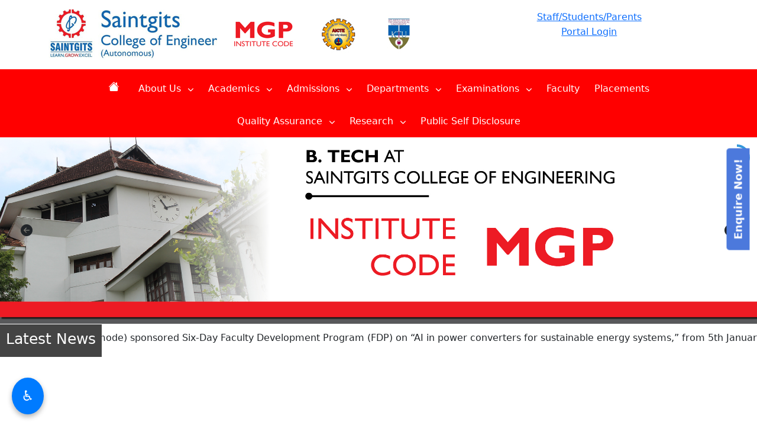

--- FILE ---
content_type: text/html; charset=UTF-8
request_url: https://saintgits.org/saintgits-college-of-engineering/faculty/er-ashwin-p-v/
body_size: 19582
content:
<!doctype html>
<!-- paulirish.com/2008/conditional-stylesheets-vs-css-hacks-answer-neither/ -->
<!--[if lt IE 7]> <html class="no-js ie6 oldie" lang="en-US"> <![endif]-->
<!--[if IE 7]>    <html class="no-js ie7 oldie" lang="en-US"> <![endif]-->
<!--[if IE 8]>    <html class="no-js ie8 oldie" lang="en-US"> <![endif]-->
<!--[if gt IE 8]><!--> <html lang="en-US"> <!--<![endif]-->
<head>

	<!--=== META TAGS ===-->
	<meta http-equiv="X-UA-Compatible" content="IE=edge,chrome=1">
	<meta charset="UTF-8" />
	<meta name="description" content="Saintgits College of Engineering, located in Kottayam, Kerala, is a leading engineering institution known for its academic excellence, cutting-edge research, and industry-focused programs. Offering a dynamic learning environment, Saintgits equips students with the skills needed for a successful engineering career.">
	<meta name="author" content="Saintgits College of Engineering, Kottayam, Kerala">
	<meta name="keywords" content="Saintgits College of Engineering, Kottayam, Kerala, engineering college, best engineering college in Kerala, technical education, B.Tech, M.Tech, MBA, research, innovation, higher education in Kerala">
	<meta name="viewport" content="width=device-width, initial-scale=1, maximum-scale=1">
	<meta name="facebook-domain-verification" content="lk867ves3p9ye1ftsjlbdd58dqivgb" />
	<!--=== LINK TAGS ===-->
	<link rel="shortcut icon" href="https://saintgits.org/wp-content/themes/theme/assets/images/favicon.jpg" />
	<link rel="alternate" type="application/rss+xml" title="Saintgits Group of Institutions RSS2 Feed" href="https://saintgits.org/feed/" />
	<link rel="pingback" href="https://saintgits.org/xmlrpc.php" />
	
	<!--=== TITLE ===-->	
	
	<!--=== WP_HEAD() ===-->
	<title>Er. Ashwin P V &#8211; Saintgits Group of Institutions</title>
<meta name='robots' content='max-image-preview:large' />
	<style>img:is([sizes="auto" i], [sizes^="auto," i]) { contain-intrinsic-size: 3000px 1500px }</style>
	<!-- Google tag (gtag.js) Consent Mode dataLayer added by Site Kit -->
<script type="text/javascript" id="google_gtagjs-js-consent-mode-data-layer">
/* <![CDATA[ */
window.dataLayer = window.dataLayer || [];function gtag(){dataLayer.push(arguments);}
gtag('consent', 'default', {"ad_personalization":"denied","ad_storage":"denied","ad_user_data":"denied","analytics_storage":"denied","functionality_storage":"denied","security_storage":"denied","personalization_storage":"denied","region":["AT","BE","BG","CH","CY","CZ","DE","DK","EE","ES","FI","FR","GB","GR","HR","HU","IE","IS","IT","LI","LT","LU","LV","MT","NL","NO","PL","PT","RO","SE","SI","SK"],"wait_for_update":500});
window._googlesitekitConsentCategoryMap = {"statistics":["analytics_storage"],"marketing":["ad_storage","ad_user_data","ad_personalization"],"functional":["functionality_storage","security_storage"],"preferences":["personalization_storage"]};
window._googlesitekitConsents = {"ad_personalization":"denied","ad_storage":"denied","ad_user_data":"denied","analytics_storage":"denied","functionality_storage":"denied","security_storage":"denied","personalization_storage":"denied","region":["AT","BE","BG","CH","CY","CZ","DE","DK","EE","ES","FI","FR","GB","GR","HR","HU","IE","IS","IT","LI","LT","LU","LV","MT","NL","NO","PL","PT","RO","SE","SI","SK"],"wait_for_update":500};
/* ]]> */
</script>
<!-- End Google tag (gtag.js) Consent Mode dataLayer added by Site Kit -->
<link rel='dns-prefetch' href='//cdnjs.cloudflare.com' />
<link rel='dns-prefetch' href='//cdn.jsdelivr.net' />
<link rel='dns-prefetch' href='//www.googletagmanager.com' />
<script type="text/javascript">
/* <![CDATA[ */
window._wpemojiSettings = {"baseUrl":"https:\/\/s.w.org\/images\/core\/emoji\/16.0.1\/72x72\/","ext":".png","svgUrl":"https:\/\/s.w.org\/images\/core\/emoji\/16.0.1\/svg\/","svgExt":".svg","source":{"concatemoji":"https:\/\/saintgits.org\/wp-includes\/js\/wp-emoji-release.min.js?ver=6.8.3"}};
/*! This file is auto-generated */
!function(s,n){var o,i,e;function c(e){try{var t={supportTests:e,timestamp:(new Date).valueOf()};sessionStorage.setItem(o,JSON.stringify(t))}catch(e){}}function p(e,t,n){e.clearRect(0,0,e.canvas.width,e.canvas.height),e.fillText(t,0,0);var t=new Uint32Array(e.getImageData(0,0,e.canvas.width,e.canvas.height).data),a=(e.clearRect(0,0,e.canvas.width,e.canvas.height),e.fillText(n,0,0),new Uint32Array(e.getImageData(0,0,e.canvas.width,e.canvas.height).data));return t.every(function(e,t){return e===a[t]})}function u(e,t){e.clearRect(0,0,e.canvas.width,e.canvas.height),e.fillText(t,0,0);for(var n=e.getImageData(16,16,1,1),a=0;a<n.data.length;a++)if(0!==n.data[a])return!1;return!0}function f(e,t,n,a){switch(t){case"flag":return n(e,"\ud83c\udff3\ufe0f\u200d\u26a7\ufe0f","\ud83c\udff3\ufe0f\u200b\u26a7\ufe0f")?!1:!n(e,"\ud83c\udde8\ud83c\uddf6","\ud83c\udde8\u200b\ud83c\uddf6")&&!n(e,"\ud83c\udff4\udb40\udc67\udb40\udc62\udb40\udc65\udb40\udc6e\udb40\udc67\udb40\udc7f","\ud83c\udff4\u200b\udb40\udc67\u200b\udb40\udc62\u200b\udb40\udc65\u200b\udb40\udc6e\u200b\udb40\udc67\u200b\udb40\udc7f");case"emoji":return!a(e,"\ud83e\udedf")}return!1}function g(e,t,n,a){var r="undefined"!=typeof WorkerGlobalScope&&self instanceof WorkerGlobalScope?new OffscreenCanvas(300,150):s.createElement("canvas"),o=r.getContext("2d",{willReadFrequently:!0}),i=(o.textBaseline="top",o.font="600 32px Arial",{});return e.forEach(function(e){i[e]=t(o,e,n,a)}),i}function t(e){var t=s.createElement("script");t.src=e,t.defer=!0,s.head.appendChild(t)}"undefined"!=typeof Promise&&(o="wpEmojiSettingsSupports",i=["flag","emoji"],n.supports={everything:!0,everythingExceptFlag:!0},e=new Promise(function(e){s.addEventListener("DOMContentLoaded",e,{once:!0})}),new Promise(function(t){var n=function(){try{var e=JSON.parse(sessionStorage.getItem(o));if("object"==typeof e&&"number"==typeof e.timestamp&&(new Date).valueOf()<e.timestamp+604800&&"object"==typeof e.supportTests)return e.supportTests}catch(e){}return null}();if(!n){if("undefined"!=typeof Worker&&"undefined"!=typeof OffscreenCanvas&&"undefined"!=typeof URL&&URL.createObjectURL&&"undefined"!=typeof Blob)try{var e="postMessage("+g.toString()+"("+[JSON.stringify(i),f.toString(),p.toString(),u.toString()].join(",")+"));",a=new Blob([e],{type:"text/javascript"}),r=new Worker(URL.createObjectURL(a),{name:"wpTestEmojiSupports"});return void(r.onmessage=function(e){c(n=e.data),r.terminate(),t(n)})}catch(e){}c(n=g(i,f,p,u))}t(n)}).then(function(e){for(var t in e)n.supports[t]=e[t],n.supports.everything=n.supports.everything&&n.supports[t],"flag"!==t&&(n.supports.everythingExceptFlag=n.supports.everythingExceptFlag&&n.supports[t]);n.supports.everythingExceptFlag=n.supports.everythingExceptFlag&&!n.supports.flag,n.DOMReady=!1,n.readyCallback=function(){n.DOMReady=!0}}).then(function(){return e}).then(function(){var e;n.supports.everything||(n.readyCallback(),(e=n.source||{}).concatemoji?t(e.concatemoji):e.wpemoji&&e.twemoji&&(t(e.twemoji),t(e.wpemoji)))}))}((window,document),window._wpemojiSettings);
/* ]]> */
</script>
<style id='wp-emoji-styles-inline-css' type='text/css'>

	img.wp-smiley, img.emoji {
		display: inline !important;
		border: none !important;
		box-shadow: none !important;
		height: 1em !important;
		width: 1em !important;
		margin: 0 0.07em !important;
		vertical-align: -0.1em !important;
		background: none !important;
		padding: 0 !important;
	}
</style>
<link rel='stylesheet' id='wp-block-library-css' href='https://saintgits.org/wp-includes/css/dist/block-library/style.min.css?ver=6.8.3' type='text/css' media='all' />
<style id='classic-theme-styles-inline-css' type='text/css'>
/*! This file is auto-generated */
.wp-block-button__link{color:#fff;background-color:#32373c;border-radius:9999px;box-shadow:none;text-decoration:none;padding:calc(.667em + 2px) calc(1.333em + 2px);font-size:1.125em}.wp-block-file__button{background:#32373c;color:#fff;text-decoration:none}
</style>
<style id='global-styles-inline-css' type='text/css'>
:root{--wp--preset--aspect-ratio--square: 1;--wp--preset--aspect-ratio--4-3: 4/3;--wp--preset--aspect-ratio--3-4: 3/4;--wp--preset--aspect-ratio--3-2: 3/2;--wp--preset--aspect-ratio--2-3: 2/3;--wp--preset--aspect-ratio--16-9: 16/9;--wp--preset--aspect-ratio--9-16: 9/16;--wp--preset--color--black: #000000;--wp--preset--color--cyan-bluish-gray: #abb8c3;--wp--preset--color--white: #ffffff;--wp--preset--color--pale-pink: #f78da7;--wp--preset--color--vivid-red: #cf2e2e;--wp--preset--color--luminous-vivid-orange: #ff6900;--wp--preset--color--luminous-vivid-amber: #fcb900;--wp--preset--color--light-green-cyan: #7bdcb5;--wp--preset--color--vivid-green-cyan: #00d084;--wp--preset--color--pale-cyan-blue: #8ed1fc;--wp--preset--color--vivid-cyan-blue: #0693e3;--wp--preset--color--vivid-purple: #9b51e0;--wp--preset--gradient--vivid-cyan-blue-to-vivid-purple: linear-gradient(135deg,rgba(6,147,227,1) 0%,rgb(155,81,224) 100%);--wp--preset--gradient--light-green-cyan-to-vivid-green-cyan: linear-gradient(135deg,rgb(122,220,180) 0%,rgb(0,208,130) 100%);--wp--preset--gradient--luminous-vivid-amber-to-luminous-vivid-orange: linear-gradient(135deg,rgba(252,185,0,1) 0%,rgba(255,105,0,1) 100%);--wp--preset--gradient--luminous-vivid-orange-to-vivid-red: linear-gradient(135deg,rgba(255,105,0,1) 0%,rgb(207,46,46) 100%);--wp--preset--gradient--very-light-gray-to-cyan-bluish-gray: linear-gradient(135deg,rgb(238,238,238) 0%,rgb(169,184,195) 100%);--wp--preset--gradient--cool-to-warm-spectrum: linear-gradient(135deg,rgb(74,234,220) 0%,rgb(151,120,209) 20%,rgb(207,42,186) 40%,rgb(238,44,130) 60%,rgb(251,105,98) 80%,rgb(254,248,76) 100%);--wp--preset--gradient--blush-light-purple: linear-gradient(135deg,rgb(255,206,236) 0%,rgb(152,150,240) 100%);--wp--preset--gradient--blush-bordeaux: linear-gradient(135deg,rgb(254,205,165) 0%,rgb(254,45,45) 50%,rgb(107,0,62) 100%);--wp--preset--gradient--luminous-dusk: linear-gradient(135deg,rgb(255,203,112) 0%,rgb(199,81,192) 50%,rgb(65,88,208) 100%);--wp--preset--gradient--pale-ocean: linear-gradient(135deg,rgb(255,245,203) 0%,rgb(182,227,212) 50%,rgb(51,167,181) 100%);--wp--preset--gradient--electric-grass: linear-gradient(135deg,rgb(202,248,128) 0%,rgb(113,206,126) 100%);--wp--preset--gradient--midnight: linear-gradient(135deg,rgb(2,3,129) 0%,rgb(40,116,252) 100%);--wp--preset--font-size--small: 13px;--wp--preset--font-size--medium: 20px;--wp--preset--font-size--large: 36px;--wp--preset--font-size--x-large: 42px;--wp--preset--spacing--20: 0.44rem;--wp--preset--spacing--30: 0.67rem;--wp--preset--spacing--40: 1rem;--wp--preset--spacing--50: 1.5rem;--wp--preset--spacing--60: 2.25rem;--wp--preset--spacing--70: 3.38rem;--wp--preset--spacing--80: 5.06rem;--wp--preset--shadow--natural: 6px 6px 9px rgba(0, 0, 0, 0.2);--wp--preset--shadow--deep: 12px 12px 50px rgba(0, 0, 0, 0.4);--wp--preset--shadow--sharp: 6px 6px 0px rgba(0, 0, 0, 0.2);--wp--preset--shadow--outlined: 6px 6px 0px -3px rgba(255, 255, 255, 1), 6px 6px rgba(0, 0, 0, 1);--wp--preset--shadow--crisp: 6px 6px 0px rgba(0, 0, 0, 1);}:where(.is-layout-flex){gap: 0.5em;}:where(.is-layout-grid){gap: 0.5em;}body .is-layout-flex{display: flex;}.is-layout-flex{flex-wrap: wrap;align-items: center;}.is-layout-flex > :is(*, div){margin: 0;}body .is-layout-grid{display: grid;}.is-layout-grid > :is(*, div){margin: 0;}:where(.wp-block-columns.is-layout-flex){gap: 2em;}:where(.wp-block-columns.is-layout-grid){gap: 2em;}:where(.wp-block-post-template.is-layout-flex){gap: 1.25em;}:where(.wp-block-post-template.is-layout-grid){gap: 1.25em;}.has-black-color{color: var(--wp--preset--color--black) !important;}.has-cyan-bluish-gray-color{color: var(--wp--preset--color--cyan-bluish-gray) !important;}.has-white-color{color: var(--wp--preset--color--white) !important;}.has-pale-pink-color{color: var(--wp--preset--color--pale-pink) !important;}.has-vivid-red-color{color: var(--wp--preset--color--vivid-red) !important;}.has-luminous-vivid-orange-color{color: var(--wp--preset--color--luminous-vivid-orange) !important;}.has-luminous-vivid-amber-color{color: var(--wp--preset--color--luminous-vivid-amber) !important;}.has-light-green-cyan-color{color: var(--wp--preset--color--light-green-cyan) !important;}.has-vivid-green-cyan-color{color: var(--wp--preset--color--vivid-green-cyan) !important;}.has-pale-cyan-blue-color{color: var(--wp--preset--color--pale-cyan-blue) !important;}.has-vivid-cyan-blue-color{color: var(--wp--preset--color--vivid-cyan-blue) !important;}.has-vivid-purple-color{color: var(--wp--preset--color--vivid-purple) !important;}.has-black-background-color{background-color: var(--wp--preset--color--black) !important;}.has-cyan-bluish-gray-background-color{background-color: var(--wp--preset--color--cyan-bluish-gray) !important;}.has-white-background-color{background-color: var(--wp--preset--color--white) !important;}.has-pale-pink-background-color{background-color: var(--wp--preset--color--pale-pink) !important;}.has-vivid-red-background-color{background-color: var(--wp--preset--color--vivid-red) !important;}.has-luminous-vivid-orange-background-color{background-color: var(--wp--preset--color--luminous-vivid-orange) !important;}.has-luminous-vivid-amber-background-color{background-color: var(--wp--preset--color--luminous-vivid-amber) !important;}.has-light-green-cyan-background-color{background-color: var(--wp--preset--color--light-green-cyan) !important;}.has-vivid-green-cyan-background-color{background-color: var(--wp--preset--color--vivid-green-cyan) !important;}.has-pale-cyan-blue-background-color{background-color: var(--wp--preset--color--pale-cyan-blue) !important;}.has-vivid-cyan-blue-background-color{background-color: var(--wp--preset--color--vivid-cyan-blue) !important;}.has-vivid-purple-background-color{background-color: var(--wp--preset--color--vivid-purple) !important;}.has-black-border-color{border-color: var(--wp--preset--color--black) !important;}.has-cyan-bluish-gray-border-color{border-color: var(--wp--preset--color--cyan-bluish-gray) !important;}.has-white-border-color{border-color: var(--wp--preset--color--white) !important;}.has-pale-pink-border-color{border-color: var(--wp--preset--color--pale-pink) !important;}.has-vivid-red-border-color{border-color: var(--wp--preset--color--vivid-red) !important;}.has-luminous-vivid-orange-border-color{border-color: var(--wp--preset--color--luminous-vivid-orange) !important;}.has-luminous-vivid-amber-border-color{border-color: var(--wp--preset--color--luminous-vivid-amber) !important;}.has-light-green-cyan-border-color{border-color: var(--wp--preset--color--light-green-cyan) !important;}.has-vivid-green-cyan-border-color{border-color: var(--wp--preset--color--vivid-green-cyan) !important;}.has-pale-cyan-blue-border-color{border-color: var(--wp--preset--color--pale-cyan-blue) !important;}.has-vivid-cyan-blue-border-color{border-color: var(--wp--preset--color--vivid-cyan-blue) !important;}.has-vivid-purple-border-color{border-color: var(--wp--preset--color--vivid-purple) !important;}.has-vivid-cyan-blue-to-vivid-purple-gradient-background{background: var(--wp--preset--gradient--vivid-cyan-blue-to-vivid-purple) !important;}.has-light-green-cyan-to-vivid-green-cyan-gradient-background{background: var(--wp--preset--gradient--light-green-cyan-to-vivid-green-cyan) !important;}.has-luminous-vivid-amber-to-luminous-vivid-orange-gradient-background{background: var(--wp--preset--gradient--luminous-vivid-amber-to-luminous-vivid-orange) !important;}.has-luminous-vivid-orange-to-vivid-red-gradient-background{background: var(--wp--preset--gradient--luminous-vivid-orange-to-vivid-red) !important;}.has-very-light-gray-to-cyan-bluish-gray-gradient-background{background: var(--wp--preset--gradient--very-light-gray-to-cyan-bluish-gray) !important;}.has-cool-to-warm-spectrum-gradient-background{background: var(--wp--preset--gradient--cool-to-warm-spectrum) !important;}.has-blush-light-purple-gradient-background{background: var(--wp--preset--gradient--blush-light-purple) !important;}.has-blush-bordeaux-gradient-background{background: var(--wp--preset--gradient--blush-bordeaux) !important;}.has-luminous-dusk-gradient-background{background: var(--wp--preset--gradient--luminous-dusk) !important;}.has-pale-ocean-gradient-background{background: var(--wp--preset--gradient--pale-ocean) !important;}.has-electric-grass-gradient-background{background: var(--wp--preset--gradient--electric-grass) !important;}.has-midnight-gradient-background{background: var(--wp--preset--gradient--midnight) !important;}.has-small-font-size{font-size: var(--wp--preset--font-size--small) !important;}.has-medium-font-size{font-size: var(--wp--preset--font-size--medium) !important;}.has-large-font-size{font-size: var(--wp--preset--font-size--large) !important;}.has-x-large-font-size{font-size: var(--wp--preset--font-size--x-large) !important;}
:where(.wp-block-post-template.is-layout-flex){gap: 1.25em;}:where(.wp-block-post-template.is-layout-grid){gap: 1.25em;}
:where(.wp-block-columns.is-layout-flex){gap: 2em;}:where(.wp-block-columns.is-layout-grid){gap: 2em;}
:root :where(.wp-block-pullquote){font-size: 1.5em;line-height: 1.6;}
</style>
<link rel='stylesheet' id='bootstrap-css-css' href='https://cdn.jsdelivr.net/npm/bootstrap@5.3.0/dist/css/bootstrap.min.css' type='text/css' media='all' />
<link rel='stylesheet' id='slick-css-css' href='https://cdn.jsdelivr.net/npm/slick-carousel@1.8.1/slick/slick.css' type='text/css' media='all' />
<link rel='stylesheet' id='slick-theme-css-css' href='https://cdn.jsdelivr.net/npm/slick-carousel@1.8.1/slick/slick-theme.css' type='text/css' media='all' />
<link rel='stylesheet' id='style-css' href='https://saintgits.org/wp-content/themes/theme/style.css?ver=1' type='text/css' media='all' />
<link rel='stylesheet' id='font-awesome-css' href='https://cdnjs.cloudflare.com/ajax/libs/font-awesome/6.5.0/css/all.min.css?ver=6.8.3' type='text/css' media='all' />
<!--n2css--><!--n2js--><script type="text/javascript" src="https://saintgits.org/wp-includes/js/jquery/jquery.min.js?ver=3.7.1" id="jquery-core-js"></script>
<script type="text/javascript" src="https://saintgits.org/wp-includes/js/jquery/jquery-migrate.min.js?ver=3.4.1" id="jquery-migrate-js"></script>

<!-- Google tag (gtag.js) snippet added by Site Kit -->

<!-- Google Analytics snippet added by Site Kit -->
<script type="text/javascript" src="https://www.googletagmanager.com/gtag/js?id=G-8NBEJ5T9GN" id="google_gtagjs-js" async></script>
<script type="text/javascript" id="google_gtagjs-js-after">
/* <![CDATA[ */
window.dataLayer = window.dataLayer || [];function gtag(){dataLayer.push(arguments);}
gtag("set","linker",{"domains":["saintgits.org"]});
gtag("js", new Date());
gtag("set", "developer_id.dZTNiMT", true);
gtag("config", "G-8NBEJ5T9GN");
 window._googlesitekit = window._googlesitekit || {}; window._googlesitekit.throttledEvents = []; window._googlesitekit.gtagEvent = (name, data) => { var key = JSON.stringify( { name, data } ); if ( !! window._googlesitekit.throttledEvents[ key ] ) { return; } window._googlesitekit.throttledEvents[ key ] = true; setTimeout( () => { delete window._googlesitekit.throttledEvents[ key ]; }, 5 ); gtag( "event", name, { ...data, event_source: "site-kit" } ); }; 
/* ]]> */
</script>

<!-- End Google tag (gtag.js) snippet added by Site Kit -->
<link rel="https://api.w.org/" href="https://saintgits.org/wp-json/" /><link rel="alternate" title="JSON" type="application/json" href="https://saintgits.org/wp-json/wp/v2/pages/4878" /><link rel="EditURI" type="application/rsd+xml" title="RSD" href="https://saintgits.org/xmlrpc.php?rsd" />
<link rel="canonical" href="https://saintgits.org/saintgits-college-of-engineering/faculty/er-ashwin-p-v/" />
<link rel='shortlink' href='https://saintgits.org/?p=4878' />
<link rel="alternate" title="oEmbed (JSON)" type="application/json+oembed" href="https://saintgits.org/wp-json/oembed/1.0/embed?url=https%3A%2F%2Fsaintgits.org%2Fsaintgits-college-of-engineering%2Ffaculty%2Fer-ashwin-p-v%2F" />
<link rel="alternate" title="oEmbed (XML)" type="text/xml+oembed" href="https://saintgits.org/wp-json/oembed/1.0/embed?url=https%3A%2F%2Fsaintgits.org%2Fsaintgits-college-of-engineering%2Ffaculty%2Fer-ashwin-p-v%2F&#038;format=xml" />
<meta name="generator" content="Site Kit by Google 1.155.0" />
<!-- Google Tag Manager snippet added by Site Kit -->
<script type="text/javascript">
/* <![CDATA[ */

			( function( w, d, s, l, i ) {
				w[l] = w[l] || [];
				w[l].push( {'gtm.start': new Date().getTime(), event: 'gtm.js'} );
				var f = d.getElementsByTagName( s )[0],
					j = d.createElement( s ), dl = l != 'dataLayer' ? '&l=' + l : '';
				j.async = true;
				j.src = 'https://www.googletagmanager.com/gtm.js?id=' + i + dl;
				f.parentNode.insertBefore( j, f );
			} )( window, document, 'script', 'dataLayer', 'GTM-NVXMFL9' );
			
/* ]]> */
</script>

<!-- End Google Tag Manager snippet added by Site Kit -->
	

<!-- Google tag (gtag.js) -->
<script async src="https://www.googletagmanager.com/gtag/js?id=G-89ZHHLMD7C"></script>
<script>
  window.dataLayer = window.dataLayer || [];
  function gtag(){dataLayer.push(arguments);}
  gtag('js', new Date());

  gtag('config', 'G-89ZHHLMD7C');
</script>

<!-- Facebook Pixel Code -->
<script>
!function(f,b,e,v,n,t,s)
{if(f.fbq)return;n=f.fbq=function(){n.callMethod?
n.callMethod.apply(n,arguments):n.queue.push(arguments)};
if(!f._fbq)f._fbq=n;n.push=n;n.loaded=!0;n.version='2.0';
n.queue=[];t=b.createElement(e);t.async=!0;
t.src=v;s=b.getElementsByTagName(e)[0];
s.parentNode.insertBefore(t,s)}(window,document,'script',
'https://connect.facebook.net/en_US/fbevents.js');
 fbq('init', '330998711025937'); 
fbq('track', 'PageView');
</script>
<noscript>
 <img height="1" width="1" 
src="https://www.facebook.com/tr?id=330998711025937&ev=PageView
&noscript=1"/>
</noscript>
<!-- End Facebook Pixel Code -->

</head><body class="wp-singular page-template page-template-single-sub-engineering-college2 page-template-single-sub-engineering-college2-php page page-id-4878 page-child parent-pageid-4353 wp-theme-theme">
<div id="preloader">
	<div id="status"></div>
</div>

<!-- Modal -->
<!--<div class="modal fade" id="autoPopup" tabindex="-1" aria-labelledby="autoPopupLabel" aria-hidden="true">
  <div class="modal-dialog">
    <div class="modal-content">
      
      <div class="modal-header">
        <h5 class="modal-title" id="autoPopupLabel">Welcome!</h5>
        <button type="button" class="btn-close" data-bs-dismiss="modal" aria-label="Close"></button>
      </div>
      
      <div class="modal-body">
        <h4>Admission Notification – Lapsed Seats in B.Tech Programmes</h4>
        <p>
          As per the circular <strong>No. KTU/ASST14(ACADEMIC)/2694/2024 dated 09.10.2024</strong> issued by APJ Abdul Kalam Technological University, 
          admissions to <strong>lapsed seats</strong> in B.Tech programmes at <strong>Saintgits College of Engineering (Autonomous)</strong> 
          will be conducted from <strong>18 to 22 August 2025</strong>.
        </p>
        <p>
          <strong>Apply Now:</strong> 
          <a href="https://admissions.saintgits.org" target="_blank">admissions.saintgits.org</a><br/>
          <strong>Contact us:</strong> 📞 8129400674
        </p>
      </div>
      
    </div>
  </div>
</div>-->


<header class="header-wrap">
	<div class="container group-header-top">
		<div class="row clearfix py-3">
			<div class="col-xl-3 col-lg-12 col-md-12 col-xs-12 clearfix">
				<a class="float-start" href="https://saintgits.org">
					<div class="engg-logo"></div>
				</a>
			</div>
			 <div class="col-xl-9 col-lg-12 col-md-12 col-xs-12 clearfix">
				<div class="row clearfix">
					<div class="col-xl-6 col-lg-12 col-md-12 col-xs-12 d-xl-block d-lg-none d-md-none d-sm-none d-none">
						<div class="engg-logo-2"></div>
					</div>

					
					<div class="col-xl-6 col-lg-12 col-md-12 col-xs-12 d-xl-block d-lg-none d-md-none d-sm-none d-none">
						<div class="text-center">
						<a class="portal-text" href="https://saintgitsengineeringv4.linways.com">Staff/Students/Parents <br>Portal Login</a>
						</div>
					</div>
				</div>
			</div>
				
		</div>
	</div>

	  <nav class="nav-bg text-white text-center">
		  <div class="container">
			<div class="clearfix">
				<div class="main-nav nav-wrapper d-xl-block d-lg-none d-md-none d-sm-none d-none"><ul class="nav-menu"  id="menu" role="menubar"><li class="home-icon menu-item menu-item-type-post_type menu-item-object-page current-page-ancestor menu-item-depth-0" role="none"><a href="https://saintgits.org/saintgits-college-of-engineering/" role="menuitem" tabindex="0">Home</a></li>
<li class="menu-item menu-item-type-custom menu-item-object-custom menu-item-has-children menu-item-depth-0 has-dropdown" role="none"><a href="#" role="menuitem" tabindex="0" aria-haspopup="true" aria-expanded="false">About Us <i class="fas fa-chevron-down dropdown-icon" aria-hidden="true"></i></a>
<ul class="submenu submenu-first" role="menu" aria-hidden="true">
	<li class="menu-item menu-item-type-post_type menu-item-object-page menu-item-depth-1" role="none"><a href="https://saintgits.org/saintgits-college-of-engineering/college-profile/" role="menuitem" tabindex="0">College profile</a></li>
	<li class="menu-item menu-item-type-post_type menu-item-object-page menu-item-depth-1" role="none"><a href="https://saintgits.org/saintgits-college-of-engineering/management-board/" role="menuitem" tabindex="0">Governing Board</a></li>
	<li class="menu-item menu-item-type-post_type menu-item-object-page menu-item-depth-1" role="none"><a href="https://saintgits.org/saintgits-college-of-engineering/organizational-chart/" role="menuitem" tabindex="0">Organizational Chart</a></li>
	<li class="menu-item menu-item-type-post_type menu-item-object-page menu-item-depth-1" role="none"><a href="https://saintgits.org/patron-saint-and-founding-entity/" role="menuitem" tabindex="0">Patron Saint and Founding entity</a></li>
	<li class="menu-item menu-item-type-post_type menu-item-object-page menu-item-depth-1" role="none"><a href="https://saintgits.org/saintgits-college-of-engineering/principals-message/" role="menuitem" tabindex="0">Principal’s Message</a></li>
	<li class="menu-item menu-item-type-post_type menu-item-object-page menu-item-depth-1" role="none"><a href="https://saintgits.org/saintgits-college-of-engineering/vision-and-mission/" role="menuitem" tabindex="0">Vision and Mission</a></li>
</ul>
</li>
<li class="menu-item menu-item-type-custom menu-item-object-custom menu-item-has-children menu-item-depth-0 has-dropdown" role="none"><a href="#" role="menuitem" tabindex="0" aria-haspopup="true" aria-expanded="false">Academics <i class="fas fa-chevron-down dropdown-icon" aria-hidden="true"></i></a>
<ul class="submenu submenu-first" role="menu" aria-hidden="true">
	<li class="menu-item menu-item-type-post_type menu-item-object-page menu-item-depth-1" role="none"><a href="https://saintgits.org/saintgits-college-of-engineering/academic-calendar/" role="menuitem" tabindex="0">Academic Calendar</a></li>
	<li class="menu-item menu-item-type-post_type menu-item-object-page menu-item-depth-1" role="none"><a href="https://saintgits.org/saintgits-college-of-engineering/curriculum/" role="menuitem" tabindex="0">Curriculum</a></li>
	<li class="menu-item menu-item-type-custom menu-item-object-custom menu-item-has-children menu-item-depth-1 has-dropdown" role="none"><a href="#" role="menuitem" tabindex="0" aria-haspopup="true" aria-expanded="false">Programmes <i class="fas fa-chevron-right dropdown-icon" aria-hidden="true"></i></a>
	<ul class="submenu submenu-second" role="menu" aria-hidden="true">
		<li class="menu-item menu-item-type-post_type menu-item-object-page menu-item-depth-2" role="none"><a href="https://saintgits.org/saintgits-design-school/" role="menuitem" tabindex="0">Bachelor of Design</a></li>
		<li class="menu-item menu-item-type-post_type menu-item-object-page menu-item-depth-2" role="none"><a href="https://saintgits.org/saintgits-college-of-engineering/b-tech-chemical-engineering/" role="menuitem" tabindex="0">B. Tech. Chemical Engineering</a></li>
		<li class="menu-item menu-item-type-post_type menu-item-object-page menu-item-depth-2" role="none"><a href="https://saintgits.org/saintgits-college-of-engineering/b-tech-civil-engineering/overview/" role="menuitem" tabindex="0">B.Tech Civil Engineering</a></li>
		<li class="menu-item menu-item-type-post_type menu-item-object-page menu-item-depth-2" role="none"><a href="https://saintgits.org/saintgits-college-of-engineering/b-tech-computer-science-and-engineering/" role="menuitem" tabindex="0">Computer Science and Engineering</a></li>
		<li class="menu-item menu-item-type-post_type menu-item-object-page menu-item-depth-2" role="none"><a href="https://saintgits.org/saintgits-college-of-engineering/b-tech-electronics-communication-engineering/" role="menuitem" tabindex="0">B. Tech. Electronics and Communication Engineering</a></li>
		<li class="menu-item menu-item-type-post_type menu-item-object-page menu-item-depth-2" role="none"><a href="https://saintgits.org/saintgits-college-of-engineering/b-tech-electronics-and-computer-engineering/" role="menuitem" tabindex="0">B.Tech Electronics and Computer Engineering</a></li>
		<li class="menu-item menu-item-type-post_type menu-item-object-page menu-item-depth-2" role="none"><a href="https://saintgits.org/saintgits-college-of-engineering/b-tech-electrical-electronics-engineering/" role="menuitem" tabindex="0">B. Tech. Electrical and Electronics Engineering</a></li>
		<li class="menu-item menu-item-type-post_type menu-item-object-page menu-item-depth-2" role="none"><a href="https://saintgits.org/saintgits-college-of-engineering/b-tech-food-technology/" role="menuitem" tabindex="0">B. Tech. Food Technology</a></li>
		<li class="menu-item menu-item-type-post_type menu-item-object-page menu-item-depth-2" role="none"><a href="https://saintgits.org/saintgits-college-of-engineering/b-tech-mechanical-engineering/" role="menuitem" tabindex="0">B. Tech. Mechanical Engineering</a></li>
		<li class="menu-item menu-item-type-post_type menu-item-object-page menu-item-depth-2" role="none"><a href="https://saintgits.org/saintgits-college-of-engineering/b-tech-robotics-automation/" role="menuitem" tabindex="0">B. Tech. Robotics and Automation</a></li>
		<li class="menu-item menu-item-type-post_type menu-item-object-page menu-item-depth-2" role="none"><a href="https://saintgits.org/saintgits-college-of-engineering/b-tech-vlsi-design/" role="menuitem" tabindex="0">B.Tech VLSI Design and Technology</a></li>
		<li class="menu-item menu-item-type-custom menu-item-object-custom menu-item-depth-2" role="none"><a href="https://saintgits.org/saintgits-design-school/" role="menuitem" tabindex="0">Communication Design</a></li>
		<li class="menu-item menu-item-type-post_type menu-item-object-page menu-item-depth-2" role="none"><a href="https://saintgits.org/saintgits-institute-of-management/integrated-mba/" role="menuitem" tabindex="0">Integrated MBA</a></li>
		<li class="menu-item menu-item-type-post_type menu-item-object-page menu-item-depth-2" role="none"><a href="https://saintgits.org/saintgits-institute-of-computer-applications/integrated-mca/" role="menuitem" tabindex="0">Integrated MCA</a></li>
		<li class="menu-item menu-item-type-custom menu-item-object-custom menu-item-depth-2" role="none"><a href="https://saintgits.org/saintgits-design-school/" role="menuitem" tabindex="0">Interaction Design</a></li>
		<li class="menu-item menu-item-type-post_type menu-item-object-page menu-item-depth-2" role="none"><a href="https://saintgits.org/saintgits-institute-of-management/mba/" role="menuitem" tabindex="0">MBA</a></li>
		<li class="menu-item menu-item-type-post_type menu-item-object-page menu-item-depth-2" role="none"><a href="https://saintgits.org/saintgits-institute-of-management/mba-logistics-supply-chain-management/" role="menuitem" tabindex="0">MBA (Logistics &amp; Supply Chain Management)</a></li>
		<li class="menu-item menu-item-type-post_type menu-item-object-page menu-item-depth-2" role="none"><a href="https://saintgits.org/saintgits-institute-of-computer-applications/mca/" role="menuitem" tabindex="0">MCA</a></li>
		<li class="menu-item menu-item-type-post_type menu-item-object-page menu-item-depth-2" role="none"><a href="https://saintgits.org/saintgits-college-of-engineering/m-tech-computer-science-and-systems-engineering/" role="menuitem" tabindex="0">M. Tech. Computer Science and Systems Engineering</a></li>
		<li class="menu-item menu-item-type-post_type menu-item-object-page menu-item-depth-2" role="none"><a href="https://saintgits.org/saintgits-college-of-engineering/mtech-in-geomechanics-structures/" role="menuitem" tabindex="0">M. Tech in Geomechanics and structures</a></li>
		<li class="menu-item menu-item-type-post_type menu-item-object-page menu-item-depth-2" role="none"><a href="https://saintgits.org/saintgits-college-of-engineering/m-tech-machine-design/" role="menuitem" tabindex="0">M. Tech. Machine Design</a></li>
		<li class="menu-item menu-item-type-post_type menu-item-object-page menu-item-depth-2" role="none"><a href="https://saintgits.org/saintgits-college-of-engineering/m-tech-power-systems/" role="menuitem" tabindex="0">M. Tech. Power Systems</a></li>
		<li class="menu-item menu-item-type-post_type menu-item-object-page menu-item-depth-2" role="none"><a href="https://saintgits.org/saintgits-college-of-engineering/m-tech-robotics-automation/" role="menuitem" tabindex="0">M. Tech. Robotics and Automation</a></li>
		<li class="menu-item menu-item-type-post_type menu-item-object-page menu-item-depth-2" role="none"><a href="https://saintgits.org/saintgits-college-of-engineering/m-tech-structural-engineering-construction-management/" role="menuitem" tabindex="0">M. Tech. Structural Engineering and Construction Management</a></li>
		<li class="menu-item menu-item-type-post_type menu-item-object-page menu-item-depth-2" role="none"><a href="https://saintgits.org/saintgits-college-of-engineering/m-tech-vlsi-embedded-systems/" role="menuitem" tabindex="0">M. Tech. VLSI and Embedded Systems</a></li>
		<li class="menu-item menu-item-type-custom menu-item-object-custom menu-item-depth-2" role="none"><a href="https://saintgits.org/saintgits-college-of-engineering/physics/" role="menuitem" tabindex="0">Ph.D in Basic Sciences</a></li>
		<li class="menu-item menu-item-type-custom menu-item-object-custom menu-item-depth-2" role="none"><a href="https://saintgits.org/saintgits-college-of-engineering/chemical-engineering/" role="menuitem" tabindex="0">Ph.D in Chemical Engineering</a></li>
		<li class="menu-item menu-item-type-custom menu-item-object-custom menu-item-depth-2" role="none"><a href="https://saintgits.org/saintgits-college-of-engineering/civil-engineering/" role="menuitem" tabindex="0">Ph.D in Civil Engineering</a></li>
		<li class="menu-item menu-item-type-custom menu-item-object-custom menu-item-depth-2" role="none"><a href="https://saintgits.org/saintgits-college-of-engineering/department-of-computer-applications/" role="menuitem" tabindex="0">Ph.D in Computer Applications</a></li>
		<li class="menu-item menu-item-type-custom menu-item-object-custom menu-item-depth-2" role="none"><a href="https://saintgits.org/saintgits-college-of-engineering/computer-science-and-engineering/" role="menuitem" tabindex="0">Ph.D in Computer Science and Engineering</a></li>
		<li class="menu-item menu-item-type-custom menu-item-object-custom menu-item-depth-2" role="none"><a href="https://saintgits.org/saintgits-college-of-engineering/electrical-and-electronics-engineering/" role="menuitem" tabindex="0">Ph.D in Electrical Engineering</a></li>
		<li class="menu-item menu-item-type-custom menu-item-object-custom menu-item-depth-2" role="none"><a href="https://saintgits.org/saintgits-college-of-engineering/electronics-and-communications-engineering/" role="menuitem" tabindex="0">Ph.D in Electronics Engineering</a></li>
		<li class="menu-item menu-item-type-custom menu-item-object-custom menu-item-depth-2" role="none"><a href="https://saintgits.org/saintgits-college-of-engineering/food-technology/" role="menuitem" tabindex="0">Ph.D in Food Technology</a></li>
		<li class="menu-item menu-item-type-custom menu-item-object-custom menu-item-depth-2" role="none"><a href="https://saintgits.org/saintgits-college-of-engineering/department-of-business-administration/" role="menuitem" tabindex="0">Ph.D in Management</a></li>
		<li class="menu-item menu-item-type-custom menu-item-object-custom menu-item-depth-2" role="none"><a href="https://saintgits.org/saintgits-college-of-engineering/mechanical-engineering/" role="menuitem" tabindex="0">Ph.D in Mechanical Engineering</a></li>
	</ul>
</li>
	<li class="menu-item menu-item-type-post_type menu-item-object-page menu-item-depth-1" role="none"><a href="https://saintgits.org/saintgits-college-of-engineering/regulations/" role="menuitem" tabindex="0">Regulations</a></li>
	<li class="menu-item menu-item-type-custom menu-item-object-custom menu-item-has-children menu-item-depth-1 has-dropdown" role="none"><a href="#" role="menuitem" tabindex="0" aria-haspopup="true" aria-expanded="false">Statutory Bodies <i class="fas fa-chevron-right dropdown-icon" aria-hidden="true"></i></a>
	<ul class="submenu submenu-second" role="menu" aria-hidden="true">
		<li class="menu-item menu-item-type-post_type menu-item-object-page menu-item-depth-2" role="none"><a href="https://saintgits.org/saintgits-college-of-engineering/academic-council/" role="menuitem" tabindex="0">Academic Council</a></li>
		<li class="menu-item menu-item-type-post_type menu-item-object-page menu-item-depth-2" role="none"><a href="https://saintgits.org/saintgits-college-of-engineering/board-of-studies/" role="menuitem" tabindex="0">Board of Studies</a></li>
		<li class="menu-item menu-item-type-post_type menu-item-object-page menu-item-depth-2" role="none"><a href="https://saintgits.org/saintgits-college-of-engineering/finance-commitee/" role="menuitem" tabindex="0">Finance Commitee</a></li>
		<li class="menu-item menu-item-type-post_type menu-item-object-page menu-item-depth-2" role="none"><a href="https://saintgits.org/saintgits-college-of-engineering/governing-body-2/" role="menuitem" tabindex="0">Governing body</a></li>
	</ul>
</li>
	<li class="menu-item menu-item-type-post_type menu-item-object-page menu-item-depth-1" role="none"><a href="https://saintgits.org/saintgits-college-of-engineering/student-handbook/" role="menuitem" tabindex="0">Student Handbook</a></li>
	<li class="menu-item menu-item-type-post_type menu-item-object-page menu-item-depth-1" role="none"><a href="https://saintgits.org/saintgits-college-of-engineering/syllabus/" role="menuitem" tabindex="0">Syllabus</a></li>
</ul>
</li>
<li class="menu-item menu-item-type-custom menu-item-object-custom menu-item-has-children menu-item-depth-0 has-dropdown" role="none"><a href="#" role="menuitem" tabindex="0" aria-haspopup="true" aria-expanded="false">Admissions <i class="fas fa-chevron-down dropdown-icon" aria-hidden="true"></i></a>
<ul class="submenu submenu-first" role="menu" aria-hidden="true">
	<li class="menu-item menu-item-type-post_type menu-item-object-page menu-item-depth-1" role="none"><a href="https://saintgits.org/saintgits-college-of-engineering/btech/" role="menuitem" tabindex="0">B. Tech.</a></li>
	<li class="menu-item menu-item-type-post_type menu-item-object-page menu-item-depth-1" role="none"><a href="https://saintgits.org/saintgits-college-of-engineering/mtech/" role="menuitem" tabindex="0">M. Tech.</a></li>
</ul>
</li>
<li class="menu-item menu-item-type-custom menu-item-object-custom menu-item-has-children menu-item-depth-0 has-dropdown" role="none"><a href="#" role="menuitem" tabindex="0" aria-haspopup="true" aria-expanded="false">Departments <i class="fas fa-chevron-down dropdown-icon" aria-hidden="true"></i></a>
<ul class="submenu submenu-first" role="menu" aria-hidden="true">
	<li class="menu-item menu-item-type-custom menu-item-object-custom menu-item-has-children menu-item-depth-1 has-dropdown" role="none"><a href="#" role="menuitem" tabindex="0" aria-haspopup="true" aria-expanded="false">Business Administration <i class="fas fa-chevron-right dropdown-icon" aria-hidden="true"></i></a>
	<ul class="submenu submenu-second" role="menu" aria-hidden="true">
		<li class="menu-item menu-item-type-custom menu-item-object-custom menu-item-depth-2" role="none"><a href="https://saintgits.org/saintgits-institute-of-management/sim-profile/" role="menuitem" tabindex="0">About Us</a></li>
		<li class="menu-item menu-item-type-custom menu-item-object-custom menu-item-depth-2" role="none"><a href="https://saintgits.org/saintgits-institute-of-management/mba/" role="menuitem" tabindex="0">Courses Offered</a></li>
		<li class="menu-item menu-item-type-custom menu-item-object-custom menu-item-depth-2" role="none"><a href="https://saintgits.org/saintgits-institute-of-management/faculty/fulltime-faculty/" role="menuitem" tabindex="0">Faculty</a></li>
		<li class="menu-item menu-item-type-custom menu-item-object-custom menu-item-depth-2" role="none"><a href="https://saintgits.org/saintgits-institute-of-management/research/" role="menuitem" tabindex="0">Research</a></li>
	</ul>
</li>
	<li class="menu-item menu-item-type-post_type menu-item-object-page menu-item-has-children menu-item-depth-1 has-dropdown" role="none"><a href="https://saintgits.org/saintgits-college-of-engineering/b-tech-chemical-engineering/" role="menuitem" tabindex="0" aria-haspopup="true" aria-expanded="false">Chemical Engineering <i class="fas fa-chevron-right dropdown-icon" aria-hidden="true"></i></a>
	<ul class="submenu submenu-second" role="menu" aria-hidden="true">
		<li class="menu-item menu-item-type-custom menu-item-object-custom menu-item-depth-2" role="none"><a href="https://saintgits.org/saintgits-college-of-engineering/b-tech-chemical-engineering/" role="menuitem" tabindex="0">About Us</a></li>
		<li class="menu-item menu-item-type-post_type menu-item-object-page menu-item-depth-2" role="none"><a href="https://saintgits.org/saintgits-college-of-engineering/b-tech-chemical-engineering/achievements/" role="menuitem" tabindex="0">Achievements</a></li>
		<li class="menu-item menu-item-type-post_type menu-item-object-page menu-item-depth-2" role="none"><a href="https://saintgits.org/saintgits-college-of-engineering/b-tech-chemical-engineering/department-newsletter/" role="menuitem" tabindex="0">Department Newsletter and Magazine</a></li>
		<li class="menu-item menu-item-type-custom menu-item-object-custom menu-item-depth-2" role="none"><a href="https://saintgits.org/saintgits-college-of-engineering/b-tech-chemical-engineering/faculty/" role="menuitem" tabindex="0">Faculty</a></li>
		<li class="menu-item menu-item-type-post_type menu-item-object-page menu-item-depth-2" role="none"><a href="https://saintgits.org/saintgits-college-of-engineering/b-tech-chemical-engineering/innovations/" role="menuitem" tabindex="0">Innovations</a></li>
		<li class="menu-item menu-item-type-post_type menu-item-object-page menu-item-depth-2" role="none"><a href="https://saintgits.org/saintgits-college-of-engineering/b-tech-chemical-engineering/internships-and-placement/" role="menuitem" tabindex="0">Placements, Higher studies and Internships</a></li>
		<li class="menu-item menu-item-type-post_type menu-item-object-page menu-item-depth-2" role="none"><a href="https://saintgits.org/saintgits-college-of-engineering/b-tech-chemical-engineering/laboratories/" role="menuitem" tabindex="0">Laboratories</a></li>
		<li class="menu-item menu-item-type-post_type menu-item-object-page menu-item-depth-2" role="none"><a href="https://saintgits.org/saintgits-college-of-engineering/b-tech-chemical-engineering/professional-bodies/" role="menuitem" tabindex="0">Professional bodies</a></li>
		<li class="menu-item menu-item-type-post_type menu-item-object-page menu-item-depth-2" role="none"><a href="https://saintgits.org/saintgits-college-of-engineering/b-tech-chemical-engineering/courses-offered/" role="menuitem" tabindex="0">Programmes Offered</a></li>
		<li class="menu-item menu-item-type-post_type menu-item-object-page menu-item-depth-2" role="none"><a href="https://saintgits.org/saintgits-college-of-engineering/b-tech-chemical-engineering/tie-ups-and-mous/" role="menuitem" tabindex="0">Tie-ups and MoUs</a></li>
	</ul>
</li>
	<li class="menu-item menu-item-type-custom menu-item-object-custom menu-item-has-children menu-item-depth-1 has-dropdown" role="none"><a href="#" role="menuitem" tabindex="0" aria-haspopup="true" aria-expanded="false">Chemistry <i class="fas fa-chevron-right dropdown-icon" aria-hidden="true"></i></a>
	<ul class="submenu submenu-second" role="menu" aria-hidden="true">
		<li class="menu-item menu-item-type-custom menu-item-object-custom menu-item-depth-2" role="none"><a href="https://saintgits.org/saintgits-college-of-engineering/chemistry-dept/about-us/" role="menuitem" tabindex="0">About Us</a></li>
		<li class="menu-item menu-item-type-custom menu-item-object-custom menu-item-depth-2" role="none"><a href="https://saintgits.org/saintgits-college-of-engineering/chemistry-dept/events-organized/" role="menuitem" tabindex="0">Events Organized</a></li>
		<li class="menu-item menu-item-type-custom menu-item-object-custom menu-item-depth-2" role="none"><a href="https://saintgits.org/saintgits-college-of-engineering/chemistry-dept/faculty/" role="menuitem" tabindex="0">Faculty</a></li>
		<li class="menu-item menu-item-type-custom menu-item-object-custom menu-item-depth-2" role="none"><a href="https://saintgits.org/saintgits-college-of-engineering/chemistry-dept/laboratory/" role="menuitem" tabindex="0">Laboratory</a></li>
		<li class="menu-item menu-item-type-custom menu-item-object-custom menu-item-depth-2" role="none"><a href="https://saintgits.org/saintgits-college-of-engineering/chemistry-dept/professional-bodies/" role="menuitem" tabindex="0">Professional Bodies</a></li>
	</ul>
</li>
	<li class="menu-item menu-item-type-post_type menu-item-object-page menu-item-has-children menu-item-depth-1 has-dropdown" role="none"><a href="https://saintgits.org/saintgits-college-of-engineering/b-tech-civil-engineering/overview/" role="menuitem" tabindex="0" aria-haspopup="true" aria-expanded="false">Civil Engineering <i class="fas fa-chevron-right dropdown-icon" aria-hidden="true"></i></a>
	<ul class="submenu submenu-second" role="menu" aria-hidden="true">
		<li class="menu-item menu-item-type-custom menu-item-object-custom menu-item-depth-2" role="none"><a href="https://saintgits.org/saintgits-college-of-engineering/b-tech-civil-engineering/overview/" role="menuitem" tabindex="0">About Us</a></li>
		<li class="menu-item menu-item-type-post_type menu-item-object-page menu-item-depth-2" role="none"><a href="https://saintgits.org/saintgits-college-of-engineering/b-tech-civil-engineering/courses-offered/" role="menuitem" tabindex="0">Programmes Offered</a></li>
		<li class="menu-item menu-item-type-custom menu-item-object-custom menu-item-depth-2" role="none"><a href="https://saintgits.org/saintgits-college-of-engineering/b-tech-civil-engineering/faculty-civil/" role="menuitem" tabindex="0">Faculty</a></li>
		<li class="menu-item menu-item-type-post_type menu-item-object-page menu-item-depth-2" role="none"><a href="https://saintgits.org/saintgits-college-of-engineering/b-tech-civil-engineering/laboratories/" role="menuitem" tabindex="0">Laboratories</a></li>
		<li class="menu-item menu-item-type-post_type menu-item-object-page menu-item-depth-2" role="none"><a href="https://saintgits.org/saintgits-college-of-engineering/b-tech-civil-engineering/achievements/" role="menuitem" tabindex="0">Achievements</a></li>
		<li class="menu-item menu-item-type-post_type menu-item-object-page menu-item-depth-2" role="none"><a href="https://saintgits.org/saintgits-college-of-engineering/b-tech-civil-engineering/latest-events/" role="menuitem" tabindex="0">Latest Events</a></li>
		<li class="menu-item menu-item-type-post_type menu-item-object-page menu-item-depth-2" role="none"><a href="https://saintgits.org/saintgits-college-of-engineering/b-tech-civil-engineering/associations/" role="menuitem" tabindex="0">Professional Bodies</a></li>
		<li class="menu-item menu-item-type-post_type menu-item-object-page menu-item-depth-2" role="none"><a href="https://saintgits.org/saintgits-college-of-engineering/b-tech-civil-engineering/tie-ups-and-mous/" role="menuitem" tabindex="0">Tie-ups and MoUs</a></li>
		<li class="menu-item menu-item-type-post_type menu-item-object-page menu-item-depth-2" role="none"><a href="https://saintgits.org/saintgits-college-of-engineering/b-tech-civil-engineering/sponsored-projects/" role="menuitem" tabindex="0">Sponsored Projects</a></li>
		<li class="menu-item menu-item-type-post_type menu-item-object-page menu-item-depth-2" role="none"><a href="https://saintgits.org/saintgits-college-of-engineering/civil-engineering/placement-and-internship-ce/" role="menuitem" tabindex="0">Placement and Internship</a></li>
		<li class="menu-item menu-item-type-post_type menu-item-object-page menu-item-depth-2" role="none"><a href="https://saintgits.org/saintgits-college-of-engineering/b-tech-civil-engineering/publications-and-patents/" role="menuitem" tabindex="0">Publications and Patents</a></li>
		<li class="menu-item menu-item-type-post_type menu-item-object-page menu-item-depth-2" role="none"><a href="https://saintgits.org/saintgits-college-of-engineering/b-tech-civil-engineering/newsletter-civil/" role="menuitem" tabindex="0">Newsletter</a></li>
		<li class="menu-item menu-item-type-post_type menu-item-object-page menu-item-depth-2" role="none"><a href="https://saintgits.org/saintgits-college-of-engineering/b-tech-civil-engineering/3d-printing/" role="menuitem" tabindex="0">3D PRINTING</a></li>
		<li class="menu-item menu-item-type-post_type menu-item-object-page menu-item-depth-2" role="none"><a href="https://saintgits.org/saintgits-college-of-engineering/civil-engineering/pedagogical-approaches/" role="menuitem" tabindex="0">Pedagogical Approaches</a></li>
		<li class="menu-item menu-item-type-custom menu-item-object-custom menu-item-depth-2" role="none"><a href="https://saintgits.org/wp-content/uploads/2025/12/DCP.pdf" role="menuitem" tabindex="0">DCP(NBA)</a></li>
	</ul>
</li>
	<li class="menu-item menu-item-type-custom menu-item-object-custom menu-item-has-children menu-item-depth-1 has-dropdown" role="none"><a href="#" role="menuitem" tabindex="0" aria-haspopup="true" aria-expanded="false">Computer Applications <i class="fas fa-chevron-right dropdown-icon" aria-hidden="true"></i></a>
	<ul class="submenu submenu-second" role="menu" aria-hidden="true">
		<li class="menu-item menu-item-type-custom menu-item-object-custom menu-item-depth-2" role="none"><a href="https://saintgits.org/saintgits-institute-of-computer-applications/college-profile/" role="menuitem" tabindex="0">About Us</a></li>
		<li class="menu-item menu-item-type-custom menu-item-object-custom menu-item-depth-2" role="none"><a href="https://saintgits.org/saintgits-institute-of-computer-applications/mca-admission/" role="menuitem" tabindex="0">Courses Offered</a></li>
		<li class="menu-item menu-item-type-custom menu-item-object-custom menu-item-depth-2" role="none"><a href="https://saintgits.org/saintgits-institute-of-computer-applications/faculty/" role="menuitem" tabindex="0">Faculty</a></li>
		<li class="menu-item menu-item-type-custom menu-item-object-custom menu-item-depth-2" role="none"><a href="https://saintgits.org/saintgits-institute-of-computer-applications/centers/research-and-development/" role="menuitem" tabindex="0">Research</a></li>
	</ul>
</li>
	<li class="menu-item menu-item-type-post_type menu-item-object-page menu-item-has-children menu-item-depth-1 has-dropdown" role="none"><a href="https://saintgits.org/saintgits-college-of-engineering/b-tech-computer-science-and-engineering/" role="menuitem" tabindex="0" aria-haspopup="true" aria-expanded="false">Computer Science and Engineering <i class="fas fa-chevron-right dropdown-icon" aria-hidden="true"></i></a>
	<ul class="submenu submenu-second" role="menu" aria-hidden="true">
		<li class="menu-item menu-item-type-custom menu-item-object-custom menu-item-depth-2" role="none"><a href="https://saintgits.org/saintgits-college-of-engineering/b-tech-computer-science-and-engineering/" role="menuitem" tabindex="0">About Us</a></li>
		<li class="menu-item menu-item-type-post_type menu-item-object-page menu-item-depth-2" role="none"><a href="https://saintgits.org/saintgits-college-of-engineering/b-tech-computer-science-and-engineering/achievements/" role="menuitem" tabindex="0">Achievements</a></li>
		<li class="menu-item menu-item-type-post_type menu-item-object-page menu-item-depth-2" role="none"><a href="https://saintgits.org/saintgits-college-of-engineering/b-tech-computer-science-and-engineering/associations/" role="menuitem" tabindex="0">Associations</a></li>
		<li class="menu-item menu-item-type-post_type menu-item-object-page menu-item-depth-2" role="none"><a href="https://saintgits.org/saintgits-college-of-engineering/b-tech-computer-science-and-engineering/department-newsletter/" role="menuitem" tabindex="0">Department Newsletter</a></li>
		<li class="menu-item menu-item-type-post_type menu-item-object-page menu-item-depth-2" role="none"><a href="https://saintgits.org/saintgits-college-of-engineering/b-tech-computer-science-and-engineering/faculty/" role="menuitem" tabindex="0">Faculty</a></li>
		<li class="menu-item menu-item-type-post_type menu-item-object-page menu-item-depth-2" role="none"><a href="https://saintgits.org/saintgits-college-of-engineering/computer-science-and-engineering/internships-and-placements/" role="menuitem" tabindex="0">Internships and Placements</a></li>
		<li class="menu-item menu-item-type-post_type menu-item-object-page menu-item-depth-2" role="none"><a href="https://saintgits.org/saintgits-college-of-engineering/b-tech-computer-science-and-engineering/laboratories/" role="menuitem" tabindex="0">Laboratories</a></li>
		<li class="menu-item menu-item-type-post_type menu-item-object-page menu-item-depth-2" role="none"><a href="https://saintgits.org/saintgits-college-of-engineering/b-tech-computer-science-and-engineering/professional-bodies/" role="menuitem" tabindex="0">Professional Bodies</a></li>
		<li class="menu-item menu-item-type-post_type menu-item-object-page menu-item-depth-2" role="none"><a href="https://saintgits.org/saintgits-college-of-engineering/b-tech-computer-science-and-engineering/courses-offered/" role="menuitem" tabindex="0">Programmes Offered</a></li>
		<li class="menu-item menu-item-type-post_type menu-item-object-page menu-item-depth-2" role="none"><a href="https://saintgits.org/saintgits-college-of-engineering/b-tech-computer-science-and-engineering/research-and-funded-projects/" role="menuitem" tabindex="0">Research and Funded Projects</a></li>
	</ul>
</li>
	<li class="menu-item menu-item-type-custom menu-item-object-custom menu-item-has-children menu-item-depth-1 has-dropdown" role="none"><a href="#" role="menuitem" tabindex="0" aria-haspopup="true" aria-expanded="false">Design School <i class="fas fa-chevron-right dropdown-icon" aria-hidden="true"></i></a>
	<ul class="submenu submenu-second" role="menu" aria-hidden="true">
		<li class="menu-item menu-item-type-custom menu-item-object-custom menu-item-depth-2" role="none"><a href="https://saintgits.org/saintgits-design-school/disciplines/" role="menuitem" tabindex="0">Courses offered</a></li>
		<li class="menu-item menu-item-type-custom menu-item-object-custom menu-item-depth-2" role="none"><a href="https://saintgits.org/saintgits-design-school/faculty/" role="menuitem" tabindex="0">Faculty</a></li>
	</ul>
</li>
	<li class="menu-item menu-item-type-custom menu-item-object-custom menu-item-has-children menu-item-depth-1 has-dropdown" role="none"><a href="#" role="menuitem" tabindex="0" aria-haspopup="true" aria-expanded="false">Electrical and Electronics Engineering <i class="fas fa-chevron-right dropdown-icon" aria-hidden="true"></i></a>
	<ul class="submenu submenu-second" role="menu" aria-hidden="true">
		<li class="menu-item menu-item-type-custom menu-item-object-custom menu-item-depth-2" role="none"><a href="https://saintgits.org/saintgits-college-of-engineering/b-tech-electrical-electronics-engineering/" role="menuitem" tabindex="0">About Us</a></li>
		<li class="menu-item menu-item-type-post_type menu-item-object-page menu-item-depth-2" role="none"><a href="https://saintgits.org/saintgits-college-of-engineering/b-tech-electrical-electronics-engineering/achievements/" role="menuitem" tabindex="0">Achievements</a></li>
		<li class="menu-item menu-item-type-post_type menu-item-object-page menu-item-depth-2" role="none"><a href="https://saintgits.org/saintgits-college-of-engineering/b-tech-electrical-electronics-engineering/newsletter-eee/" role="menuitem" tabindex="0">Department Newsletter</a></li>
		<li class="menu-item menu-item-type-post_type menu-item-object-page menu-item-depth-2" role="none"><a href="https://saintgits.org/saintgits-college-of-engineering/b-tech-electrical-electronics-engineering/e-baja/" role="menuitem" tabindex="0">E-Baja</a></li>
		<li class="menu-item menu-item-type-post_type menu-item-object-page menu-item-depth-2" role="none"><a href="https://saintgits.org/saintgits-college-of-engineering/b-tech-electrical-electronics-engineering/faculty/" role="menuitem" tabindex="0">Faculty</a></li>
		<li class="menu-item menu-item-type-post_type menu-item-object-page menu-item-depth-2" role="none"><a href="https://saintgits.org/saintgits-college-of-engineering/b-tech-electrical-electronics-engineering/funded-projects-eee/" role="menuitem" tabindex="0">Funded Projects</a></li>
		<li class="menu-item menu-item-type-post_type menu-item-object-page menu-item-depth-2" role="none"><a href="https://saintgits.org/saintgits-college-of-engineering/b-tech-electrical-electronics-engineering/innovation-eee/" role="menuitem" tabindex="0">Innovation</a></li>
		<li class="menu-item menu-item-type-post_type menu-item-object-page menu-item-depth-2" role="none"><a href="https://saintgits.org/saintgits-college-of-engineering/b-tech-electrical-electronics-engineering/internship-and-placement-eee/" role="menuitem" tabindex="0">Internship and Placement</a></li>
		<li class="menu-item menu-item-type-post_type menu-item-object-page menu-item-depth-2" role="none"><a href="https://saintgits.org/saintgits-college-of-engineering/b-tech-electrical-electronics-engineering/laboratories/" role="menuitem" tabindex="0">Laboratories</a></li>
		<li class="menu-item menu-item-type-post_type menu-item-object-page menu-item-depth-2" role="none"><a href="https://saintgits.org/saintgits-college-of-engineering/b-tech-electrical-electronics-engineering/associations/" role="menuitem" tabindex="0">Professional Bodies and Associations</a></li>
		<li class="menu-item menu-item-type-post_type menu-item-object-page menu-item-depth-2" role="none"><a href="https://saintgits.org/saintgits-college-of-engineering/b-tech-electrical-electronics-engineering/courses-offered/" role="menuitem" tabindex="0">Programmes Offered</a></li>
		<li class="menu-item menu-item-type-post_type menu-item-object-page menu-item-depth-2" role="none"><a href="https://saintgits.org/saintgits-college-of-engineering/b-tech-electrical-electronics-engineering/research-and-development-eee/" role="menuitem" tabindex="0">Research and Development</a></li>
	</ul>
</li>
	<li class="menu-item menu-item-type-custom menu-item-object-custom menu-item-has-children menu-item-depth-1 has-dropdown" role="none"><a href="#" role="menuitem" tabindex="0" aria-haspopup="true" aria-expanded="false">Electronics and Communication Engineering <i class="fas fa-chevron-right dropdown-icon" aria-hidden="true"></i></a>
	<ul class="submenu submenu-second" role="menu" aria-hidden="true">
		<li class="menu-item menu-item-type-custom menu-item-object-custom menu-item-depth-2" role="none"><a href="https://saintgits.org/saintgits-college-of-engineering/b-tech-electronics-communication-engineering/" role="menuitem" tabindex="0">About Us</a></li>
		<li class="menu-item menu-item-type-post_type menu-item-object-page menu-item-depth-2" role="none"><a href="https://saintgits.org/saintgits-college-of-engineering/b-tech-electronics-communication-engineering/achievements/" role="menuitem" tabindex="0">Achievements</a></li>
		<li class="menu-item menu-item-type-post_type menu-item-object-page menu-item-depth-2" role="none"><a href="https://saintgits.org/saintgits-college-of-engineering/b-tech-electronics-communication-engineering/alumni-activities/" role="menuitem" tabindex="0">Alumni Activities</a></li>
		<li class="menu-item menu-item-type-post_type menu-item-object-page menu-item-depth-2" role="none"><a href="https://saintgits.org/saintgits-college-of-engineering/b-tech-electronics-communication-engineering/associations/" role="menuitem" tabindex="0">Association</a></li>
		<li class="menu-item menu-item-type-post_type menu-item-object-page menu-item-depth-2" role="none"><a href="https://saintgits.org/saintgits-college-of-engineering/b-tech-electronics-communication-engineering/department-newsletter/" role="menuitem" tabindex="0">Department Newsletter</a></li>
		<li class="menu-item menu-item-type-post_type menu-item-object-page menu-item-depth-2" role="none"><a href="https://saintgits.org/saintgits-college-of-engineering/b-tech-electronics-communication-engineering/faculty-electronics-and-communication-engineering/" role="menuitem" tabindex="0">Faculty</a></li>
		<li class="menu-item menu-item-type-post_type menu-item-object-page menu-item-depth-2" role="none"><a href="https://saintgits.org/saintgits-college-of-engineering/b-tech-electronics-communication-engineering/funded-projects/" role="menuitem" tabindex="0">Funded Projects</a></li>
		<li class="menu-item menu-item-type-post_type menu-item-object-page menu-item-depth-2" role="none"><a href="https://saintgits.org/saintgits-college-of-engineering/b-tech-electronics-communication-engineering/internship-placements/" role="menuitem" tabindex="0">Internship &#038; Placements</a></li>
		<li class="menu-item menu-item-type-post_type menu-item-object-page menu-item-depth-2" role="none"><a href="https://saintgits.org/saintgits-college-of-engineering/b-tech-electronics-communication-engineering/laboratories/" role="menuitem" tabindex="0">Laboratories</a></li>
		<li class="menu-item menu-item-type-post_type menu-item-object-page menu-item-depth-2" role="none"><a href="https://saintgits.org/saintgits-college-of-engineering/b-tech-electronics-communication-engineering/professional-bodies/" role="menuitem" tabindex="0">Professional Bodies</a></li>
		<li class="menu-item menu-item-type-post_type menu-item-object-page menu-item-depth-2" role="none"><a href="https://saintgits.org/saintgits-college-of-engineering/b-tech-electronics-communication-engineering/courses-offered/" role="menuitem" tabindex="0">Programmes Offered</a></li>
		<li class="menu-item menu-item-type-post_type menu-item-object-page menu-item-depth-2" role="none"><a href="https://saintgits.org/saintgits-college-of-engineering/b-tech-electronics-communication-engineering/research/" role="menuitem" tabindex="0">Research</a></li>
	</ul>
</li>
	<li class="menu-item menu-item-type-custom menu-item-object-custom menu-item-has-children menu-item-depth-1 has-dropdown" role="none"><a href="#" role="menuitem" tabindex="0" aria-haspopup="true" aria-expanded="false">Electronics and Computer Engineering <i class="fas fa-chevron-right dropdown-icon" aria-hidden="true"></i></a>
	<ul class="submenu submenu-second" role="menu" aria-hidden="true">
		<li class="menu-item menu-item-type-custom menu-item-object-custom menu-item-depth-2" role="none"><a href="https://saintgits.org/saintgits-college-of-engineering/b-tech-electronics-and-computer-engineering/" role="menuitem" tabindex="0">About us</a></li>
		<li class="menu-item menu-item-type-custom menu-item-object-custom menu-item-depth-2" role="none"><a href="https://saintgits.org/saintgits-college-of-engineering/b-tech-electronics-and-computer-engineering/" role="menuitem" tabindex="0">Achievements</a></li>
		<li class="menu-item menu-item-type-custom menu-item-object-custom menu-item-depth-2" role="none"><a href="https://saintgits.org/saintgits-college-of-engineering/b-tech-electronics-communication-engineering/faculty-electronics-and-communication-engineering/" role="menuitem" tabindex="0">Faculty</a></li>
	</ul>
</li>
	<li class="menu-item menu-item-type-custom menu-item-object-custom menu-item-has-children menu-item-depth-1 has-dropdown" role="none"><a href="#" role="menuitem" tabindex="0" aria-haspopup="true" aria-expanded="false">Food Technology <i class="fas fa-chevron-right dropdown-icon" aria-hidden="true"></i></a>
	<ul class="submenu submenu-second" role="menu" aria-hidden="true">
		<li class="menu-item menu-item-type-custom menu-item-object-custom menu-item-depth-2" role="none"><a href="https://saintgits.org/saintgits-college-of-engineering/b-tech-food-technology/" role="menuitem" tabindex="0">About Us</a></li>
		<li class="menu-item menu-item-type-post_type menu-item-object-page menu-item-depth-2" role="none"><a href="https://saintgits.org/saintgits-college-of-engineering/b-tech-electronics-communication-engineering/achievements/" role="menuitem" tabindex="0">Achievements</a></li>
		<li class="menu-item menu-item-type-post_type menu-item-object-page menu-item-depth-2" role="none"><a href="https://saintgits.org/saintgits-college-of-engineering/food-technology/consultancy-and-collaboration/" role="menuitem" tabindex="0">Consultancy and Collaboration</a></li>
		<li class="menu-item menu-item-type-post_type menu-item-object-page menu-item-depth-2" role="none"><a href="https://saintgits.org/saintgits-college-of-engineering/b-tech-food-technology/department-newsletter/" role="menuitem" tabindex="0">Department Newsletter/Social Media</a></li>
		<li class="menu-item menu-item-type-post_type menu-item-object-page menu-item-depth-2" role="none"><a href="https://saintgits.org/saintgits-college-of-engineering/b-tech-food-technology/faculty-food/" role="menuitem" tabindex="0">Faculty</a></li>
		<li class="menu-item menu-item-type-post_type menu-item-object-page menu-item-depth-2" role="none"><a href="https://saintgits.org/saintgits-college-of-engineering/food-technology/internships-and-placement/" role="menuitem" tabindex="0">Internships and Placement</a></li>
		<li class="menu-item menu-item-type-post_type menu-item-object-page menu-item-depth-2" role="none"><a href="https://saintgits.org/saintgits-college-of-engineering/b-tech-food-technology/laboratories/" role="menuitem" tabindex="0">Laboratories</a></li>
		<li class="menu-item menu-item-type-post_type menu-item-object-page menu-item-depth-2" role="none"><a href="https://saintgits.org/saintgits-college-of-engineering/b-tech-food-technology/professional-bodies/" role="menuitem" tabindex="0">Professional Bodies</a></li>
		<li class="menu-item menu-item-type-post_type menu-item-object-page menu-item-depth-2" role="none"><a href="https://saintgits.org/saintgits-college-of-engineering/b-tech-food-technology/courses-offered/" role="menuitem" tabindex="0">Program Offered</a></li>
		<li class="menu-item menu-item-type-post_type menu-item-object-page menu-item-depth-2" role="none"><a href="https://saintgits.org/saintgits-college-of-engineering/b-tech-food-technology/research/" role="menuitem" tabindex="0">Research</a></li>
	</ul>
</li>
	<li class="menu-item menu-item-type-custom menu-item-object-custom menu-item-has-children menu-item-depth-1 has-dropdown" role="none"><a href="https://saintgits.org/saintgits-college-of-engineering/mathematics/" role="menuitem" tabindex="0" aria-haspopup="true" aria-expanded="false">Mathematics <i class="fas fa-chevron-right dropdown-icon" aria-hidden="true"></i></a>
	<ul class="submenu submenu-second" role="menu" aria-hidden="true">
		<li class="menu-item menu-item-type-custom menu-item-object-custom menu-item-depth-2" role="none"><a href="https://saintgits.org/saintgits-college-of-engineering/mathematics/" role="menuitem" tabindex="0">About us</a></li>
		<li class="menu-item menu-item-type-post_type menu-item-object-page menu-item-depth-2" role="none"><a href="https://saintgits.org/saintgits-college-of-engineering/mathematics/courses-offered/" role="menuitem" tabindex="0">Courses Offered</a></li>
		<li class="menu-item menu-item-type-post_type menu-item-object-page menu-item-depth-2" role="none"><a href="https://saintgits.org/saintgits-college-of-engineering/mathematics/faculty/" role="menuitem" tabindex="0">Faculty</a></li>
		<li class="menu-item menu-item-type-post_type menu-item-object-page menu-item-depth-2" role="none"><a href="https://saintgits.org/saintgits-college-of-engineering/mathematics/infinity-the-mathematics-club/" role="menuitem" tabindex="0">INFINITY – THE MATHEMATICS CLUB</a></li>
	</ul>
</li>
	<li class="menu-item menu-item-type-custom menu-item-object-custom menu-item-has-children menu-item-depth-1 has-dropdown" role="none"><a href="#" role="menuitem" tabindex="0" aria-haspopup="true" aria-expanded="false">Mechanical Engineering <i class="fas fa-chevron-right dropdown-icon" aria-hidden="true"></i></a>
	<ul class="submenu submenu-second" role="menu" aria-hidden="true">
		<li class="menu-item menu-item-type-custom menu-item-object-custom menu-item-depth-2" role="none"><a href="https://saintgits.org/saintgits-college-of-engineering/b-tech-mechanical-engineering/" role="menuitem" tabindex="0">About Us</a></li>
		<li class="menu-item menu-item-type-post_type menu-item-object-page menu-item-depth-2" role="none"><a href="https://saintgits.org/saintgits-college-of-engineering/b-tech-mechanical-engineering/achievements/" role="menuitem" tabindex="0">Achievements</a></li>
		<li class="menu-item menu-item-type-post_type menu-item-object-page menu-item-depth-2" role="none"><a href="https://saintgits.org/saintgits-college-of-engineering/b-tech-mechanical-engineering/handbook/" role="menuitem" tabindex="0">Department Handbook</a></li>
		<li class="menu-item menu-item-type-custom menu-item-object-custom menu-item-depth-2" role="none"><a href="https://megitspress.blogspot.com/p/mechanical-engineering-at-saintgits.html" role="menuitem" tabindex="0">Department Blog</a></li>
		<li class="menu-item menu-item-type-post_type menu-item-object-page menu-item-depth-2" role="none"><a href="https://saintgits.org/saintgits-college-of-engineering/b-tech-mechanical-engineering/department-newsletter/" role="menuitem" tabindex="0">Department Newsletter</a></li>
		<li class="menu-item menu-item-type-post_type menu-item-object-page menu-item-depth-2" role="none"><a href="https://saintgits.org/saintgits-college-of-engineering/b-tech-mechanical-engineering/faculty-mechanical-engineering/" role="menuitem" tabindex="0">Faculty</a></li>
		<li class="menu-item menu-item-type-post_type menu-item-object-page menu-item-depth-2" role="none"><a href="https://saintgits.org/saintgits-college-of-engineering/b-tech-mechanical-engineering/funded-projects/" role="menuitem" tabindex="0">Research and Funded Projects</a></li>
		<li class="menu-item menu-item-type-post_type menu-item-object-page menu-item-depth-2" role="none"><a href="https://saintgits.org/saintgits-college-of-engineering/b-tech-mechanical-engineering/laboratories/" role="menuitem" tabindex="0">Laboratories</a></li>
		<li class="menu-item menu-item-type-post_type menu-item-object-page menu-item-depth-2" role="none"><a href="https://saintgits.org/saintgits-college-of-engineering/b-tech-mechanical-engineering/placements/" role="menuitem" tabindex="0">Internships and Placements</a></li>
		<li class="menu-item menu-item-type-post_type menu-item-object-page menu-item-depth-2" role="none"><a href="https://saintgits.org/saintgits-college-of-engineering/b-tech-mechanical-engineering/professional-bodies/" role="menuitem" tabindex="0">Professional Bodies</a></li>
		<li class="menu-item menu-item-type-post_type menu-item-object-page menu-item-depth-2" role="none"><a href="https://saintgits.org/saintgits-college-of-engineering/b-tech-mechanical-engineering/courses-offered/" role="menuitem" tabindex="0">Programmes Offered</a></li>
	</ul>
</li>
	<li class="menu-item menu-item-type-custom menu-item-object-custom menu-item-has-children menu-item-depth-1 has-dropdown" role="none"><a href="#" role="menuitem" tabindex="0" aria-haspopup="true" aria-expanded="false">Physics <i class="fas fa-chevron-right dropdown-icon" aria-hidden="true"></i></a>
	<ul class="submenu submenu-second" role="menu" aria-hidden="true">
		<li class="menu-item menu-item-type-post_type menu-item-object-page menu-item-depth-2" role="none"><a href="https://saintgits.org/saintgits-college-of-engineering/physics-dept/about-us/" role="menuitem" tabindex="0">About Us</a></li>
		<li class="menu-item menu-item-type-post_type menu-item-object-page menu-item-depth-2" role="none"><a href="https://saintgits.org/saintgits-college-of-engineering/physics-dept/achievements-and-activities/" role="menuitem" tabindex="0">Achievements and Activities</a></li>
		<li class="menu-item menu-item-type-post_type menu-item-object-page menu-item-depth-2" role="none"><a href="https://saintgits.org/saintgits-college-of-engineering/physics-dept/astronomy-club/" role="menuitem" tabindex="0">Astronomy Club</a></li>
		<li class="menu-item menu-item-type-post_type menu-item-object-page menu-item-depth-2" role="none"><a href="https://saintgits.org/saintgits-college-of-engineering/physics-dept/faculty/" role="menuitem" tabindex="0">Faculty</a></li>
		<li class="menu-item menu-item-type-post_type menu-item-object-page menu-item-depth-2" role="none"><a href="https://saintgits.org/saintgits-college-of-engineering/physics-dept/laboratory/" role="menuitem" tabindex="0">Laboratory</a></li>
	</ul>
</li>
	<li class="menu-item menu-item-type-custom menu-item-object-custom menu-item-has-children menu-item-depth-1 has-dropdown" role="none"><a href="#" role="menuitem" tabindex="0" aria-haspopup="true" aria-expanded="false">Robotics and Automation <i class="fas fa-chevron-right dropdown-icon" aria-hidden="true"></i></a>
	<ul class="submenu submenu-second" role="menu" aria-hidden="true">
		<li class="menu-item menu-item-type-custom menu-item-object-custom menu-item-depth-2" role="none"><a href="https://saintgits.org/saintgits-college-of-engineering/b-tech-robotics-automation/" role="menuitem" tabindex="0">About us</a></li>
		<li class="menu-item menu-item-type-post_type menu-item-object-page menu-item-depth-2" role="none"><a href="https://saintgits.org/saintgits-college-of-engineering/b-tech-robotics-automation/achievements/" role="menuitem" tabindex="0">Achievements</a></li>
		<li class="menu-item menu-item-type-post_type menu-item-object-page menu-item-depth-2" role="none"><a href="https://saintgits.org/saintgits-college-of-engineering/b-tech-robotics-automation/associations-2/" role="menuitem" tabindex="0">Associations</a></li>
		<li class="menu-item menu-item-type-post_type menu-item-object-page menu-item-depth-2" role="none"><a href="https://saintgits.org/saintgits-college-of-engineering/b-tech-robotics-automation/department-newsletter/" role="menuitem" tabindex="0">Department Newsletter</a></li>
		<li class="menu-item menu-item-type-post_type menu-item-object-page menu-item-depth-2" role="none"><a href="https://saintgits.org/saintgits-college-of-engineering/b-tech-robotics-automation/faculty-robotics-and-automation/" role="menuitem" tabindex="0">Faculty</a></li>
		<li class="menu-item menu-item-type-post_type menu-item-object-page menu-item-depth-2" role="none"><a href="https://saintgits.org/saintgits-college-of-engineering/b-tech-robotics-automation/internships-and-placements/" role="menuitem" tabindex="0">Internships and Placements</a></li>
		<li class="menu-item menu-item-type-post_type menu-item-object-page menu-item-depth-2" role="none"><a href="https://saintgits.org/saintgits-college-of-engineering/b-tech-robotics-automation/professional-bodies/" role="menuitem" tabindex="0">Professional Bodies</a></li>
		<li class="menu-item menu-item-type-post_type menu-item-object-page menu-item-depth-2" role="none"><a href="https://saintgits.org/saintgits-college-of-engineering/b-tech-robotics-automation/course-offered/" role="menuitem" tabindex="0">Programmes Offered</a></li>
		<li class="menu-item menu-item-type-post_type menu-item-object-page menu-item-depth-2" role="none"><a href="https://saintgits.org/saintgits-college-of-engineering/b-tech-robotics-automation/research-and-projects/" role="menuitem" tabindex="0">Research and Projects</a></li>
	</ul>
</li>
	<li class="menu-item menu-item-type-custom menu-item-object-custom menu-item-has-children menu-item-depth-1 has-dropdown" role="none"><a href="#" role="menuitem" tabindex="0" aria-haspopup="true" aria-expanded="false">VLSI Design and Technology <i class="fas fa-chevron-right dropdown-icon" aria-hidden="true"></i></a>
	<ul class="submenu submenu-second" role="menu" aria-hidden="true">
		<li class="menu-item menu-item-type-custom menu-item-object-custom menu-item-depth-2" role="none"><a href="https://saintgits.org/saintgits-college-of-engineering/b-tech-vlsi-design/" role="menuitem" tabindex="0">About us</a></li>
		<li class="menu-item menu-item-type-post_type menu-item-object-page menu-item-depth-2" role="none"><a href="https://saintgits.org/saintgits-college-of-engineering/b-tech-vlsi-design/achievements/" role="menuitem" tabindex="0">Achievements</a></li>
		<li class="menu-item menu-item-type-custom menu-item-object-custom menu-item-depth-2" role="none"><a href="https://saintgits.org/saintgits-college-of-engineering/b-tech-electronics-communication-engineering/faculty-electronics-and-communication-engineering/" role="menuitem" tabindex="0">Faculty</a></li>
	</ul>
</li>
</ul>
</li>
<li class="menu-item menu-item-type-post_type menu-item-object-page menu-item-has-children menu-item-depth-0 has-dropdown" role="none"><a href="https://saintgits.org/saintgits-college-of-engineering/examinations/" role="menuitem" tabindex="0" aria-haspopup="true" aria-expanded="false">Examinations <i class="fas fa-chevron-down dropdown-icon" aria-hidden="true"></i></a>
<ul class="submenu submenu-first" role="menu" aria-hidden="true">
	<li class="menu-item menu-item-type-post_type menu-item-object-page menu-item-depth-1" role="none"><a href="https://saintgits.org/saintgits-college-of-engineering/forms/" role="menuitem" tabindex="0">Forms</a></li>
	<li class="menu-item menu-item-type-post_type menu-item-object-page menu-item-depth-1" role="none"><a href="https://saintgits.org/saintgits-college-of-engineering/examinations/general-guidelines/" role="menuitem" tabindex="0">General Guidelines</a></li>
	<li class="menu-item menu-item-type-post_type menu-item-object-page menu-item-depth-1" role="none"><a href="https://saintgits.org/saintgits-college-of-engineering/examinations/notifications/" role="menuitem" tabindex="0">Notifications</a></li>
	<li class="menu-item menu-item-type-post_type menu-item-object-page menu-item-depth-1" role="none"><a href="https://saintgits.org/saintgits-college-of-engineering/results/" role="menuitem" tabindex="0">Results</a></li>
	<li class="menu-item menu-item-type-post_type menu-item-object-page menu-item-depth-1" role="none"><a href="https://saintgits.org/saintgits-college-of-engineering/examinations/time-tables/" role="menuitem" tabindex="0">Timetables</a></li>
</ul>
</li>
<li class="menu-item menu-item-type-post_type menu-item-object-page current-page-ancestor menu-item-depth-0" role="none"><a href="https://saintgits.org/saintgits-college-of-engineering/faculty/" role="menuitem" tabindex="0">Faculty</a></li>
<li class="menu-item menu-item-type-post_type menu-item-object-page menu-item-depth-0" role="none"><a href="https://saintgits.org/saintgits-college-of-engineering/placements/" role="menuitem" tabindex="0">Placements</a></li>
<li class="menu-item menu-item-type-custom menu-item-object-custom menu-item-has-children menu-item-depth-0 has-dropdown" role="none"><a href="#" role="menuitem" tabindex="0" aria-haspopup="true" aria-expanded="false">Quality Assurance <i class="fas fa-chevron-down dropdown-icon" aria-hidden="true"></i></a>
<ul class="submenu submenu-first" role="menu" aria-hidden="true">
	<li class="menu-item menu-item-type-custom menu-item-object-custom menu-item-has-children menu-item-depth-1 has-dropdown" role="none"><a href="#" role="menuitem" tabindex="0" aria-haspopup="true" aria-expanded="false">IQAC <i class="fas fa-chevron-right dropdown-icon" aria-hidden="true"></i></a>
	<ul class="submenu submenu-second" role="menu" aria-hidden="true">
		<li class="menu-item menu-item-type-post_type menu-item-object-page menu-item-depth-2" role="none"><a href="https://saintgits.org/saintgits-college-of-engineering/iqac/" role="menuitem" tabindex="0">About Saintgits IQAC</a></li>
		<li class="menu-item menu-item-type-post_type menu-item-object-page menu-item-depth-2" role="none"><a href="https://saintgits.org/saintgits-college-of-engineering/iqac/iqac/" role="menuitem" tabindex="0">Constitution</a></li>
		<li class="menu-item menu-item-type-post_type menu-item-object-page menu-item-depth-2" role="none"><a href="https://saintgits.org/saintgits-college-of-engineering/iqac/iqac-audit-report/" role="menuitem" tabindex="0">IQAC Audit Report</a></li>
		<li class="menu-item menu-item-type-post_type menu-item-object-page menu-item-depth-2" role="none"><a href="https://saintgits.org/saintgits-college-of-engineering/iqac/institutional-development-plan/" role="menuitem" tabindex="0">Institutional Development Plan</a></li>
		<li class="menu-item menu-item-type-post_type menu-item-object-page menu-item-depth-2" role="none"><a href="https://saintgits.org/saintgits-college-of-engineering/iqac/iqac-2/" role="menuitem" tabindex="0">Meeting Minutes</a></li>
		<li class="menu-item menu-item-type-post_type menu-item-object-page menu-item-depth-2" role="none"><a href="https://saintgits.org/saintgits-college-of-engineering/iqac/uhv-policy/" role="menuitem" tabindex="0">UHV Policy</a></li>
	</ul>
</li>
	<li class="menu-item menu-item-type-custom menu-item-object-custom menu-item-depth-1" role="none"><a href="https://saintgits.org/affiliations-and-accrediations/" role="menuitem" tabindex="0">NBA</a></li>
</ul>
</li>
<li class="nav-right-align menu-item menu-item-type-custom menu-item-object-custom menu-item-has-children menu-item-depth-0 has-dropdown" role="none"><a href="#" role="menuitem" tabindex="0" aria-haspopup="true" aria-expanded="false">Research <i class="fas fa-chevron-down dropdown-icon" aria-hidden="true"></i></a>
<ul class="submenu submenu-first" role="menu" aria-hidden="true">
	<li class="dropdown-menu-right menu-item menu-item-type-custom menu-item-object-custom menu-item-has-children menu-item-depth-1 has-dropdown" role="none"><a href="#" role="menuitem" tabindex="0" aria-haspopup="true" aria-expanded="false">Funded Project <i class="fas fa-chevron-right dropdown-icon" aria-hidden="true"></i></a>
	<ul class="submenu submenu-second" role="menu" aria-hidden="true">
		<li class="menu-item menu-item-type-post_type menu-item-object-page menu-item-depth-2" role="none"><a href="https://saintgits.org/saintgits-college-of-engineering/funded-projects-faculty-members/" role="menuitem" tabindex="0">Faculty Members</a></li>
		<li class="menu-item menu-item-type-post_type menu-item-object-page menu-item-depth-2" role="none"><a href="https://saintgits.org/saintgits-college-of-engineering/funded-projects-students/" role="menuitem" tabindex="0">Students</a></li>
	</ul>
</li>
	<li class="dropdown-menu-right menu-item menu-item-type-custom menu-item-object-custom menu-item-has-children menu-item-depth-1 has-dropdown" role="none"><a href="#" role="menuitem" tabindex="0" aria-haspopup="true" aria-expanded="false">Ph.D <i class="fas fa-chevron-right dropdown-icon" aria-hidden="true"></i></a>
	<ul class="submenu submenu-second" role="menu" aria-hidden="true">
		<li class="menu-item menu-item-type-post_type menu-item-object-page menu-item-depth-2" role="none"><a href="https://saintgits.org/saintgits-college-of-engineering/patents-granted/" role="menuitem" tabindex="0">Patents</a></li>
		<li class="menu-item menu-item-type-post_type menu-item-object-page menu-item-depth-2" role="none"><a href="https://saintgits.org/saintgits-college-of-engineering/ph-d-eligibility/" role="menuitem" tabindex="0">Ph.D. Eligibility</a></li>
		<li class="menu-item menu-item-type-post_type menu-item-object-page menu-item-depth-2" role="none"><a href="https://saintgits.org/saintgits-college-of-engineering/research-scholars/" role="menuitem" tabindex="0">Research Scholars</a></li>
		<li class="menu-item menu-item-type-post_type menu-item-object-page menu-item-depth-2" role="none"><a href="https://saintgits.org/saintgits-college-of-engineering/ph-d-in-engineering/" role="menuitem" tabindex="0">Research Supervisor</a></li>
	</ul>
</li>
	<li class="dropdown-menu-right menu-item menu-item-type-custom menu-item-object-custom menu-item-has-children menu-item-depth-1 has-dropdown" role="none"><a href="#" role="menuitem" tabindex="0" aria-haspopup="true" aria-expanded="false">Research Areas <i class="fas fa-chevron-right dropdown-icon" aria-hidden="true"></i></a>
	<ul class="submenu submenu-second" role="menu" aria-hidden="true">
		<li class="menu-item menu-item-type-post_type menu-item-object-page menu-item-depth-2" role="none"><a href="https://saintgits.org/saintgits-college-of-engineering/chemical-engineering/" role="menuitem" tabindex="0">Chemical Engineering</a></li>
		<li class="menu-item menu-item-type-post_type menu-item-object-page menu-item-depth-2" role="none"><a href="https://saintgits.org/saintgits-college-of-engineering/chemistry/" role="menuitem" tabindex="0">Chemistry</a></li>
		<li class="menu-item menu-item-type-post_type menu-item-object-page menu-item-depth-2" role="none"><a href="https://saintgits.org/saintgits-college-of-engineering/civil-engineering/" role="menuitem" tabindex="0">Civil Engineering</a></li>
		<li class="menu-item menu-item-type-post_type menu-item-object-page menu-item-depth-2" role="none"><a href="https://saintgits.org/saintgits-college-of-engineering/computer-science-and-engineering/" role="menuitem" tabindex="0">Computer Science and Engineering</a></li>
		<li class="menu-item menu-item-type-post_type menu-item-object-page menu-item-depth-2" role="none"><a href="https://saintgits.org/saintgits-college-of-engineering/department-of-business-administration/" role="menuitem" tabindex="0">Department of Business Administration</a></li>
		<li class="menu-item menu-item-type-post_type menu-item-object-page menu-item-depth-2" role="none"><a href="https://saintgits.org/saintgits-college-of-engineering/department-of-computer-applications/" role="menuitem" tabindex="0">Department of Computer Applications</a></li>
		<li class="menu-item menu-item-type-post_type menu-item-object-page menu-item-depth-2" role="none"><a href="https://saintgits.org/saintgits-college-of-engineering/electrical-and-electronics-engineering/" role="menuitem" tabindex="0">Electrical and Electronics Engineering</a></li>
		<li class="menu-item menu-item-type-post_type menu-item-object-page menu-item-depth-2" role="none"><a href="https://saintgits.org/saintgits-college-of-engineering/electronics-and-communications-engineering/" role="menuitem" tabindex="0">Electronics and Communications Engineering</a></li>
		<li class="menu-item menu-item-type-post_type menu-item-object-page menu-item-depth-2" role="none"><a href="https://saintgits.org/saintgits-college-of-engineering/food-technology/" role="menuitem" tabindex="0">Food Technology</a></li>
		<li class="menu-item menu-item-type-post_type menu-item-object-page menu-item-depth-2" role="none"><a href="https://saintgits.org/saintgits-college-of-engineering/mechanical-engineering/" role="menuitem" tabindex="0">Mechanical Engineering</a></li>
		<li class="menu-item menu-item-type-post_type menu-item-object-page menu-item-depth-2" role="none"><a href="https://saintgits.org/saintgits-college-of-engineering/physics/" role="menuitem" tabindex="0">Physics</a></li>
		<li class="menu-item menu-item-type-post_type menu-item-object-page menu-item-depth-2" role="none"><a href="https://saintgits.org/saintgits-college-of-engineering/robotics-and-automation/" role="menuitem" tabindex="0">Robotics and Automation</a></li>
	</ul>
</li>
	<li class="dropdown-menu-right menu-item menu-item-type-custom menu-item-object-custom menu-item-has-children menu-item-depth-1 has-dropdown" role="none"><a href="#" role="menuitem" tabindex="0" aria-haspopup="true" aria-expanded="false">Research Facilities <i class="fas fa-chevron-right dropdown-icon" aria-hidden="true"></i></a>
	<ul class="submenu submenu-second" role="menu" aria-hidden="true">
		<li class="menu-item menu-item-type-post_type menu-item-object-page menu-item-depth-2" role="none"><a href="https://saintgits.org/saintgits-college-of-engineering/research-facilities-business-administration/" role="menuitem" tabindex="0">Research Facilities – Business Administration</a></li>
		<li class="menu-item menu-item-type-post_type menu-item-object-page menu-item-depth-2" role="none"><a href="https://saintgits.org/saintgits-college-of-engineering/research-facilities-chemical-engineering/" role="menuitem" tabindex="0">Research Facilities – Chemical Engineering</a></li>
		<li class="menu-item menu-item-type-post_type menu-item-object-page menu-item-depth-2" role="none"><a href="https://saintgits.org/saintgits-college-of-engineering/research-facilities-civil-engineering/" role="menuitem" tabindex="0">Research Facilities – Civil Engineering</a></li>
		<li class="menu-item menu-item-type-post_type menu-item-object-page menu-item-depth-2" role="none"><a href="https://saintgits.org/saintgits-college-of-engineering/research-facilities-computer-applications/" role="menuitem" tabindex="0">Research Facilities – Computer Applications</a></li>
		<li class="menu-item menu-item-type-post_type menu-item-object-page menu-item-depth-2" role="none"><a href="https://saintgits.org/saintgits-college-of-engineering/research-facilities-computer-science-and-engineering/" role="menuitem" tabindex="0">Research Facilities – Computer Science and Engineering</a></li>
		<li class="menu-item menu-item-type-post_type menu-item-object-page menu-item-depth-2" role="none"><a href="https://saintgits.org/saintgits-college-of-engineering/research-facilities-electrical-and-electronics-engineering/" role="menuitem" tabindex="0">Research Facilities – Electrical and Electronics Engineering</a></li>
		<li class="menu-item menu-item-type-post_type menu-item-object-page menu-item-depth-2" role="none"><a href="https://saintgits.org/saintgits-college-of-engineering/research-facilities-electronics-and-communications-engineering/" role="menuitem" tabindex="0">Research Facilities – Electronics and Communications Engineering</a></li>
		<li class="menu-item menu-item-type-post_type menu-item-object-page menu-item-depth-2" role="none"><a href="https://saintgits.org/saintgits-college-of-engineering/research-facilities-food-technology/" role="menuitem" tabindex="0">Research Facilities – Food Technology</a></li>
		<li class="menu-item menu-item-type-post_type menu-item-object-page menu-item-depth-2" role="none"><a href="https://saintgits.org/saintgits-college-of-engineering/research-facilities-mechanical-engineering/" role="menuitem" tabindex="0">Research Facilities – Mechanical Engineering</a></li>
	</ul>
</li>
	<li class="dropdown-menu-right menu-item menu-item-type-custom menu-item-object-custom menu-item-has-children menu-item-depth-1 has-dropdown" role="none"><a href="#" role="menuitem" tabindex="0" aria-haspopup="true" aria-expanded="false">Research Publications <i class="fas fa-chevron-right dropdown-icon" aria-hidden="true"></i></a>
	<ul class="submenu submenu-second" role="menu" aria-hidden="true">
		<li class="menu-item menu-item-type-post_type menu-item-object-page menu-item-depth-2" role="none"><a href="https://saintgits.org/saintgits-college-of-engineering/research-publications-chemical-engineering/" role="menuitem" tabindex="0">Research Publications – Chemical Engineering</a></li>
		<li class="menu-item menu-item-type-post_type menu-item-object-page menu-item-depth-2" role="none"><a href="https://saintgits.org/saintgits-college-of-engineering/research-publications-chemistry-department/" role="menuitem" tabindex="0">Research Publications – Chemistry Department</a></li>
		<li class="menu-item menu-item-type-post_type menu-item-object-page menu-item-depth-2" role="none"><a href="https://saintgits.org/saintgits-college-of-engineering/research-publications-civil-engineering/" role="menuitem" tabindex="0">Research Publications – Civil Engineering</a></li>
		<li class="menu-item menu-item-type-post_type menu-item-object-page menu-item-depth-2" role="none"><a href="https://saintgits.org/saintgits-college-of-engineering/research-publications-computer-science-and-engineering/" role="menuitem" tabindex="0">Research Publications – Computer Science and Engineering</a></li>
		<li class="menu-item menu-item-type-post_type menu-item-object-page menu-item-depth-2" role="none"><a href="https://saintgits.org/saintgits-college-of-engineering/research-publications-department-of-physics/" role="menuitem" tabindex="0">Research Publications – Department of Physics</a></li>
		<li class="menu-item menu-item-type-post_type menu-item-object-page menu-item-depth-2" role="none"><a href="https://saintgits.org/saintgits-college-of-engineering/research-publications-electrical-and-electronics-engineering/" role="menuitem" tabindex="0">Research Publications – Electrical and Electronics Engineering</a></li>
		<li class="menu-item menu-item-type-post_type menu-item-object-page menu-item-depth-2" role="none"><a href="https://saintgits.org/saintgits-college-of-engineering/research-publications-electronics-and-communication-engineering/" role="menuitem" tabindex="0">Research Publications – Electronics and Communication Engineering</a></li>
		<li class="menu-item menu-item-type-post_type menu-item-object-page menu-item-depth-2" role="none"><a href="https://saintgits.org/saintgits-college-of-engineering/research-publications-food-technology/" role="menuitem" tabindex="0">Research Publications – Food Technology</a></li>
		<li class="menu-item menu-item-type-post_type menu-item-object-page menu-item-depth-2" role="none"><a href="https://saintgits.org/saintgits-college-of-engineering/research-publications-master-of-business-administration/" role="menuitem" tabindex="0">Research Publications – Master Of Business Administration</a></li>
		<li class="menu-item menu-item-type-post_type menu-item-object-page menu-item-depth-2" role="none"><a href="https://saintgits.org/saintgits-college-of-engineering/research-publications-master-of-computer-applications/" role="menuitem" tabindex="0">Research Publications – Master of Computer Applications</a></li>
	</ul>
</li>
</ul>
</li>
<li class="menu-item menu-item-type-post_type menu-item-object-page menu-item-depth-0" role="none"><a href="https://saintgits.org/saintgits-college-of-engineering/public-self-disclosure/" role="menuitem" tabindex="0">Public Self Disclosure</a></li>
</ul></div>				<div class="float-end res-menu position-relative d-xl-none d-lg-block d-md-block d-sm-block d-block"></div>
			</div>
		</div>
	</nav>
</header>

<div class="circular-autoplay">
  			
	<div class="slider text-center position-relative">
		<figure class="position-relative">
	<img width="1580" height="389" src="https://saintgits.org/wp-content/uploads/2022/09/20224.jpg" class="attachment-main_slider1 size-main_slider1 wp-post-image" alt="" decoding="async" fetchpriority="high" loading="lazy" />			 <div class="autoplay-progress">
			<svg viewBox="0 0 48 48">
				<circle cx="24" cy="24" r="20"></circle>
			</svg>
			<span>3s</span>
		</div>
	</figure>
	
	
		</div>
		
	<div class="slider text-center position-relative">
		<figure class="position-relative">
	<img width="1536" height="378" src="https://saintgits.org/wp-content/uploads/2025/01/KIRF-Slider.jpg" class="attachment-main_slider1 size-main_slider1 wp-post-image" alt="KIRF Ranking Slide" decoding="async" srcset="https://saintgits.org/wp-content/uploads/2025/01/KIRF-Slider.jpg 1536w, https://saintgits.org/wp-content/uploads/2025/01/KIRF-Slider-300x74.jpg 300w, https://saintgits.org/wp-content/uploads/2025/01/KIRF-Slider-1024x252.jpg 1024w, https://saintgits.org/wp-content/uploads/2025/01/KIRF-Slider-768x189.jpg 768w, https://saintgits.org/wp-content/uploads/2025/01/KIRF-Slider-170x42.jpg 170w, https://saintgits.org/wp-content/uploads/2025/01/KIRF-Slider-450x111.jpg 450w, https://saintgits.org/wp-content/uploads/2025/01/KIRF-Slider-260x64.jpg 260w, https://saintgits.org/wp-content/uploads/2025/01/KIRF-Slider-187x46.jpg 187w, https://saintgits.org/wp-content/uploads/2025/01/KIRF-Slider-310x76.jpg 310w, https://saintgits.org/wp-content/uploads/2025/01/KIRF-Slider-1500x369.jpg 1500w, https://saintgits.org/wp-content/uploads/2025/01/KIRF-Slider-212x52.jpg 212w, https://saintgits.org/wp-content/uploads/2025/01/KIRF-Slider-250x62.jpg 250w, https://saintgits.org/wp-content/uploads/2025/01/KIRF-Slider-359x88.jpg 359w, https://saintgits.org/wp-content/uploads/2025/01/KIRF-Slider-145x36.jpg 145w, https://saintgits.org/wp-content/uploads/2025/01/KIRF-Slider-184x45.jpg 184w, https://saintgits.org/wp-content/uploads/2025/01/KIRF-Slider-205x50.jpg 205w, https://saintgits.org/wp-content/uploads/2025/01/KIRF-Slider-100x25.jpg 100w, https://saintgits.org/wp-content/uploads/2025/01/KIRF-Slider-400x98.jpg 400w" sizes="(max-width: 1536px) 100vw, 1536px" loading="lazy" />			 <div class="autoplay-progress">
			<svg viewBox="0 0 48 48">
				<circle cx="24" cy="24" r="20"></circle>
			</svg>
			<span>3s</span>
		</div>
	</figure>
	
	
		</div>
		
	<div class="slider text-center position-relative">
		<figure class="position-relative">
	<img width="1500" height="369" src="https://saintgits.org/wp-content/uploads/2025/05/Clean-Kerala-Conclave.png" class="attachment-main_slider1 size-main_slider1 wp-post-image" alt="" decoding="async" srcset="https://saintgits.org/wp-content/uploads/2025/05/Clean-Kerala-Conclave.png 1500w, https://saintgits.org/wp-content/uploads/2025/05/Clean-Kerala-Conclave-300x74.png 300w, https://saintgits.org/wp-content/uploads/2025/05/Clean-Kerala-Conclave-1024x252.png 1024w, https://saintgits.org/wp-content/uploads/2025/05/Clean-Kerala-Conclave-768x189.png 768w, https://saintgits.org/wp-content/uploads/2025/05/Clean-Kerala-Conclave-170x42.png 170w, https://saintgits.org/wp-content/uploads/2025/05/Clean-Kerala-Conclave-450x111.png 450w, https://saintgits.org/wp-content/uploads/2025/05/Clean-Kerala-Conclave-260x64.png 260w, https://saintgits.org/wp-content/uploads/2025/05/Clean-Kerala-Conclave-187x46.png 187w, https://saintgits.org/wp-content/uploads/2025/05/Clean-Kerala-Conclave-310x76.png 310w, https://saintgits.org/wp-content/uploads/2025/05/Clean-Kerala-Conclave-212x52.png 212w, https://saintgits.org/wp-content/uploads/2025/05/Clean-Kerala-Conclave-250x62.png 250w, https://saintgits.org/wp-content/uploads/2025/05/Clean-Kerala-Conclave-359x88.png 359w, https://saintgits.org/wp-content/uploads/2025/05/Clean-Kerala-Conclave-145x36.png 145w, https://saintgits.org/wp-content/uploads/2025/05/Clean-Kerala-Conclave-184x45.png 184w, https://saintgits.org/wp-content/uploads/2025/05/Clean-Kerala-Conclave-205x50.png 205w, https://saintgits.org/wp-content/uploads/2025/05/Clean-Kerala-Conclave-100x25.png 100w, https://saintgits.org/wp-content/uploads/2025/05/Clean-Kerala-Conclave-400x98.png 400w" sizes="(max-width: 1500px) 100vw, 1500px" loading="lazy" />			 <div class="autoplay-progress">
			<svg viewBox="0 0 48 48">
				<circle cx="24" cy="24" r="20"></circle>
			</svg>
			<span>3s</span>
		</div>
	</figure>
	
	
		</div>
		
	<div class="slider text-center position-relative">
		<figure class="position-relative">
	<img width="1500" height="369" src="https://saintgits.org/wp-content/uploads/2024/03/Civil-slide.jpg" class="attachment-main_slider1 size-main_slider1 wp-post-image" alt="Winner of Art of Teaching 2.0" decoding="async" srcset="https://saintgits.org/wp-content/uploads/2024/03/Civil-slide.jpg 1500w, https://saintgits.org/wp-content/uploads/2024/03/Civil-slide-300x74.jpg 300w, https://saintgits.org/wp-content/uploads/2024/03/Civil-slide-1024x252.jpg 1024w, https://saintgits.org/wp-content/uploads/2024/03/Civil-slide-768x189.jpg 768w, https://saintgits.org/wp-content/uploads/2024/03/Civil-slide-170x42.jpg 170w, https://saintgits.org/wp-content/uploads/2024/03/Civil-slide-450x111.jpg 450w, https://saintgits.org/wp-content/uploads/2024/03/Civil-slide-260x64.jpg 260w, https://saintgits.org/wp-content/uploads/2024/03/Civil-slide-187x46.jpg 187w, https://saintgits.org/wp-content/uploads/2024/03/Civil-slide-310x76.jpg 310w, https://saintgits.org/wp-content/uploads/2024/03/Civil-slide-212x52.jpg 212w, https://saintgits.org/wp-content/uploads/2024/03/Civil-slide-250x62.jpg 250w, https://saintgits.org/wp-content/uploads/2024/03/Civil-slide-359x88.jpg 359w, https://saintgits.org/wp-content/uploads/2024/03/Civil-slide-145x36.jpg 145w, https://saintgits.org/wp-content/uploads/2024/03/Civil-slide-184x45.jpg 184w, https://saintgits.org/wp-content/uploads/2024/03/Civil-slide-205x50.jpg 205w, https://saintgits.org/wp-content/uploads/2024/03/Civil-slide-100x25.jpg 100w" sizes="(max-width: 1500px) 100vw, 1500px" loading="lazy" />			 <div class="autoplay-progress">
			<svg viewBox="0 0 48 48">
				<circle cx="24" cy="24" r="20"></circle>
			</svg>
			<span>3s</span>
		</div>
	</figure>
	
	
		</div>
		
	<div class="slider text-center position-relative">
		<figure class="position-relative">
	<img width="1500" height="369" src="https://saintgits.org/wp-content/uploads/2024/01/2-2.jpg" class="attachment-main_slider1 size-main_slider1 wp-post-image" alt="Dr Beena A O and Er Arun K Varghese" decoding="async" srcset="https://saintgits.org/wp-content/uploads/2024/01/2-2.jpg 1500w, https://saintgits.org/wp-content/uploads/2024/01/2-2-300x74.jpg 300w, https://saintgits.org/wp-content/uploads/2024/01/2-2-1024x252.jpg 1024w, https://saintgits.org/wp-content/uploads/2024/01/2-2-768x189.jpg 768w, https://saintgits.org/wp-content/uploads/2024/01/2-2-170x42.jpg 170w, https://saintgits.org/wp-content/uploads/2024/01/2-2-450x111.jpg 450w, https://saintgits.org/wp-content/uploads/2024/01/2-2-260x64.jpg 260w, https://saintgits.org/wp-content/uploads/2024/01/2-2-187x46.jpg 187w, https://saintgits.org/wp-content/uploads/2024/01/2-2-310x76.jpg 310w, https://saintgits.org/wp-content/uploads/2024/01/2-2-212x52.jpg 212w, https://saintgits.org/wp-content/uploads/2024/01/2-2-250x62.jpg 250w, https://saintgits.org/wp-content/uploads/2024/01/2-2-359x88.jpg 359w, https://saintgits.org/wp-content/uploads/2024/01/2-2-145x36.jpg 145w, https://saintgits.org/wp-content/uploads/2024/01/2-2-184x45.jpg 184w, https://saintgits.org/wp-content/uploads/2024/01/2-2-205x50.jpg 205w, https://saintgits.org/wp-content/uploads/2024/01/2-2-100x25.jpg 100w" sizes="(max-width: 1500px) 100vw, 1500px" loading="lazy" />			 <div class="autoplay-progress">
			<svg viewBox="0 0 48 48">
				<circle cx="24" cy="24" r="20"></circle>
			</svg>
			<span>3s</span>
		</div>
	</figure>
	
	
		</div>
		
	<div class="slider text-center position-relative">
		<figure class="position-relative">
	<img width="1500" height="369" src="https://saintgits.org/wp-content/uploads/2023/12/Eleena-Robot-New.jpg" class="attachment-main_slider1 size-main_slider1 wp-post-image" alt="Eleena Robot" decoding="async" srcset="https://saintgits.org/wp-content/uploads/2023/12/Eleena-Robot-New.jpg 1500w, https://saintgits.org/wp-content/uploads/2023/12/Eleena-Robot-New-300x74.jpg 300w, https://saintgits.org/wp-content/uploads/2023/12/Eleena-Robot-New-1024x252.jpg 1024w, https://saintgits.org/wp-content/uploads/2023/12/Eleena-Robot-New-768x189.jpg 768w, https://saintgits.org/wp-content/uploads/2023/12/Eleena-Robot-New-170x42.jpg 170w, https://saintgits.org/wp-content/uploads/2023/12/Eleena-Robot-New-450x111.jpg 450w, https://saintgits.org/wp-content/uploads/2023/12/Eleena-Robot-New-260x64.jpg 260w, https://saintgits.org/wp-content/uploads/2023/12/Eleena-Robot-New-187x46.jpg 187w, https://saintgits.org/wp-content/uploads/2023/12/Eleena-Robot-New-310x76.jpg 310w, https://saintgits.org/wp-content/uploads/2023/12/Eleena-Robot-New-212x52.jpg 212w, https://saintgits.org/wp-content/uploads/2023/12/Eleena-Robot-New-250x62.jpg 250w, https://saintgits.org/wp-content/uploads/2023/12/Eleena-Robot-New-359x88.jpg 359w, https://saintgits.org/wp-content/uploads/2023/12/Eleena-Robot-New-145x36.jpg 145w, https://saintgits.org/wp-content/uploads/2023/12/Eleena-Robot-New-184x45.jpg 184w, https://saintgits.org/wp-content/uploads/2023/12/Eleena-Robot-New-205x50.jpg 205w, https://saintgits.org/wp-content/uploads/2023/12/Eleena-Robot-New-100x25.jpg 100w" sizes="(max-width: 1500px) 100vw, 1500px" loading="lazy" />			 <div class="autoplay-progress">
			<svg viewBox="0 0 48 48">
				<circle cx="24" cy="24" r="20"></circle>
			</svg>
			<span>3s</span>
		</div>
	</figure>
	
	
		</div>
		
	<div class="slider text-center position-relative">
		<figure class="position-relative">
	<img width="1536" height="378" src="https://saintgits.org/wp-content/uploads/2023/12/Autonomous-Desktop-1.jpg" class="attachment-main_slider1 size-main_slider1 wp-post-image" alt="Autonomous slide" decoding="async" srcset="https://saintgits.org/wp-content/uploads/2023/12/Autonomous-Desktop-1.jpg 1536w, https://saintgits.org/wp-content/uploads/2023/12/Autonomous-Desktop-1-300x74.jpg 300w, https://saintgits.org/wp-content/uploads/2023/12/Autonomous-Desktop-1-1024x252.jpg 1024w, https://saintgits.org/wp-content/uploads/2023/12/Autonomous-Desktop-1-768x189.jpg 768w, https://saintgits.org/wp-content/uploads/2023/12/Autonomous-Desktop-1-170x42.jpg 170w, https://saintgits.org/wp-content/uploads/2023/12/Autonomous-Desktop-1-450x111.jpg 450w, https://saintgits.org/wp-content/uploads/2023/12/Autonomous-Desktop-1-550x135.jpg 550w, https://saintgits.org/wp-content/uploads/2023/12/Autonomous-Desktop-1-260x64.jpg 260w, https://saintgits.org/wp-content/uploads/2023/12/Autonomous-Desktop-1-187x46.jpg 187w, https://saintgits.org/wp-content/uploads/2023/12/Autonomous-Desktop-1-147x36.jpg 147w, https://saintgits.org/wp-content/uploads/2023/12/Autonomous-Desktop-1-310x76.jpg 310w, https://saintgits.org/wp-content/uploads/2023/12/Autonomous-Desktop-1-1500x369.jpg 1500w, https://saintgits.org/wp-content/uploads/2023/12/Autonomous-Desktop-1-212x52.jpg 212w, https://saintgits.org/wp-content/uploads/2023/12/Autonomous-Desktop-1-250x62.jpg 250w, https://saintgits.org/wp-content/uploads/2023/12/Autonomous-Desktop-1-359x88.jpg 359w, https://saintgits.org/wp-content/uploads/2023/12/Autonomous-Desktop-1-145x36.jpg 145w, https://saintgits.org/wp-content/uploads/2023/12/Autonomous-Desktop-1-184x45.jpg 184w, https://saintgits.org/wp-content/uploads/2023/12/Autonomous-Desktop-1-205x50.jpg 205w, https://saintgits.org/wp-content/uploads/2023/12/Autonomous-Desktop-1-100x25.jpg 100w" sizes="(max-width: 1536px) 100vw, 1536px" loading="lazy" />			 <div class="autoplay-progress">
			<svg viewBox="0 0 48 48">
				<circle cx="24" cy="24" r="20"></circle>
			</svg>
			<span>3s</span>
		</div>
	</figure>
	
	
		</div>
		
	<div class="slider text-center position-relative">
		<figure class="position-relative">
	<img width="1500" height="369" src="https://saintgits.org/wp-content/uploads/2023/09/1-new-1.jpg" class="attachment-main_slider1 size-main_slider1 wp-post-image" alt="Team Saintgits Robotics &amp; Automation Engineering" decoding="async" srcset="https://saintgits.org/wp-content/uploads/2023/09/1-new-1.jpg 1500w, https://saintgits.org/wp-content/uploads/2023/09/1-new-1-300x74.jpg 300w, https://saintgits.org/wp-content/uploads/2023/09/1-new-1-1024x252.jpg 1024w, https://saintgits.org/wp-content/uploads/2023/09/1-new-1-768x189.jpg 768w, https://saintgits.org/wp-content/uploads/2023/09/1-new-1-170x42.jpg 170w, https://saintgits.org/wp-content/uploads/2023/09/1-new-1-450x111.jpg 450w, https://saintgits.org/wp-content/uploads/2023/09/1-new-1-550x135.jpg 550w, https://saintgits.org/wp-content/uploads/2023/09/1-new-1-260x64.jpg 260w, https://saintgits.org/wp-content/uploads/2023/09/1-new-1-187x46.jpg 187w, https://saintgits.org/wp-content/uploads/2023/09/1-new-1-147x36.jpg 147w, https://saintgits.org/wp-content/uploads/2023/09/1-new-1-310x76.jpg 310w, https://saintgits.org/wp-content/uploads/2023/09/1-new-1-212x52.jpg 212w, https://saintgits.org/wp-content/uploads/2023/09/1-new-1-250x62.jpg 250w, https://saintgits.org/wp-content/uploads/2023/09/1-new-1-359x88.jpg 359w, https://saintgits.org/wp-content/uploads/2023/09/1-new-1-145x36.jpg 145w, https://saintgits.org/wp-content/uploads/2023/09/1-new-1-184x45.jpg 184w, https://saintgits.org/wp-content/uploads/2023/09/1-new-1-205x50.jpg 205w" sizes="(max-width: 1500px) 100vw, 1500px" loading="lazy" />			 <div class="autoplay-progress">
			<svg viewBox="0 0 48 48">
				<circle cx="24" cy="24" r="20"></circle>
			</svg>
			<span>3s</span>
		</div>
	</figure>
	
	
		</div>
		
	<div class="slider text-center position-relative">
		<figure class="position-relative">
	<img width="1032" height="253" src="https://saintgits.org/wp-content/uploads/2022/06/20226.jpg" class="attachment-main_slider1 size-main_slider1 wp-post-image" alt="Slider 13" decoding="async" loading="lazy" />			 <div class="autoplay-progress">
			<svg viewBox="0 0 48 48">
				<circle cx="24" cy="24" r="20"></circle>
			</svg>
			<span>3s</span>
		</div>
	</figure>
	
	
		</div>
		
	<div class="slider text-center position-relative">
		<figure class="position-relative">
	<img width="1580" height="389" src="https://saintgits.org/wp-content/uploads/2022/06/20223-1.jpg" class="attachment-main_slider1 size-main_slider1 wp-post-image" alt="" decoding="async" loading="lazy" />			 <div class="autoplay-progress">
			<svg viewBox="0 0 48 48">
				<circle cx="24" cy="24" r="20"></circle>
			</svg>
			<span>3s</span>
		</div>
	</figure>
	
	
		</div>
		
	<div class="slider text-center position-relative">
		<figure class="position-relative">
	<img width="1580" height="389" src="https://saintgits.org/wp-content/uploads/2022/06/20222-2.jpg" class="attachment-main_slider1 size-main_slider1 wp-post-image" alt="" decoding="async" loading="lazy" />			 <div class="autoplay-progress">
			<svg viewBox="0 0 48 48">
				<circle cx="24" cy="24" r="20"></circle>
			</svg>
			<span>3s</span>
		</div>
	</figure>
	
	
		</div>
		
	<div class="slider text-center position-relative">
		<figure class="position-relative">
	<img width="1032" height="253" src="https://saintgits.org/wp-content/uploads/2022/06/20223.jpg" class="attachment-main_slider1 size-main_slider1 wp-post-image" alt="Slider 10" decoding="async" loading="lazy" />			 <div class="autoplay-progress">
			<svg viewBox="0 0 48 48">
				<circle cx="24" cy="24" r="20"></circle>
			</svg>
			<span>3s</span>
		</div>
	</figure>
	
	
		</div>
		
	<div class="slider text-center position-relative">
		<figure class="position-relative">
	<img width="1007" height="248" src="https://saintgits.org/wp-content/uploads/2022/06/Slider-desktop-IDA.jpg" class="attachment-main_slider1 size-main_slider1 wp-post-image" alt="Slider 9" decoding="async" loading="lazy" />			 <div class="autoplay-progress">
			<svg viewBox="0 0 48 48">
				<circle cx="24" cy="24" r="20"></circle>
			</svg>
			<span>3s</span>
		</div>
	</figure>
	
	
		</div>
		
	<div class="slider text-center position-relative">
		<figure class="position-relative">
	<img width="1366" height="337" src="https://saintgits.org/wp-content/uploads/2022/03/Home-slider-1-1.jpg" class="attachment-main_slider1 size-main_slider1 wp-post-image" alt="Slider 3" decoding="async" srcset="https://saintgits.org/wp-content/uploads/2022/03/Home-slider-1-1.jpg 1366w, https://saintgits.org/wp-content/uploads/2022/03/Home-slider-1-1-300x74.jpg 300w, https://saintgits.org/wp-content/uploads/2022/03/Home-slider-1-1-1024x253.jpg 1024w, https://saintgits.org/wp-content/uploads/2022/03/Home-slider-1-1-768x189.jpg 768w, https://saintgits.org/wp-content/uploads/2022/03/Home-slider-1-1-170x42.jpg 170w, https://saintgits.org/wp-content/uploads/2022/03/Home-slider-1-1-550x136.jpg 550w, https://saintgits.org/wp-content/uploads/2022/03/Home-slider-1-1-260x64.jpg 260w" sizes="(max-width: 1366px) 100vw, 1366px" loading="lazy" />			<div class="caption text-uppercase text-center"><h3 class="slider-text">Discover The Campus</h3></div>
	 		 <div class="autoplay-progress">
			<svg viewBox="0 0 48 48">
				<circle cx="24" cy="24" r="20"></circle>
			</svg>
			<span>3s</span>
		</div>
	</figure>
	
	
		</div>
			
</div>


<div class="acme-news-ticker mb-5">
    <div class="acme-news-ticker-label">Latest News</div>

    <div class="acme-news-ticker-box">
        <ul class="my-news-ticker">
															<li><h6>AICTE ATAL (Offline mode) sponsored Six-Day Faculty Development Program (FDP) on &#8220;AI in power converters for sustainable energy systems,&#8221; from 5th January to 10th January, 2026 by Department of Electrical and Electronics Engineering, Saintgits. <span class="new-border-right"></span></h6></li>
								<li><h6>Saintgits faculty members dominated the All Kerala &#8211; Art of Teaching Competition organised by APJ Abdul Kalam Technological University. Bagged 4 out of 12 titles!<span class="new-border-right"></span></h6></li>
								<li><h6>ASCE Saintgits Student Chapter bagged Third Prize at ASCE National Concrete Canoe Competition, hosted by Punjab Engineering College, Chandigarh.<span class="new-border-right"></span></h6></li>
								<li><h6>Rs. 76,720 CERD fund Sanctioned for Students&#8217; Projects.<span class="new-border-right"></span></h6></li>
								<li><h6>ASCE Saintgits Team represented India at the ASCE Society-wide finals of Sustainable Solutions, hosted by Lousiana Tech University, Ruston, USA.<span class="new-border-right"></span></h6></li>
								<li><h6>Saintgits wins the prestigious IDA – STEM Award for Community Development.<span class="new-border-right"></span></h6></li>
								        </ul>
    </div>
</div>

    <section class="container main-content">
        <div class="row mb-3 content-wrap">
            <div class="module page">
                <nav class="breadcrumbs"><a href="https://saintgits.org">Home</a>  &raquo;  <a href="https://saintgits.org/saintgits-college-of-engineering/">Saintgits College of Engineering</a>  &raquo;  <a href="https://saintgits.org/saintgits-college-of-engineering/faculty/">Faculty</a>  &raquo;  <span class="current">Er. Ashwin P V</span></nav>                <h1 class="text-center  seperator">Er. Ashwin P V</h1>
                <figure>
				                </figure>
                <div class="entry">
                	
<div class="wp-block-columns is-layout-flex wp-container-core-columns-is-layout-9d6595d7 wp-block-columns-is-layout-flex">
<div class="wp-block-column is-layout-flow wp-block-column-is-layout-flow" style="flex-basis:33.33%">
<figure class="wp-block-image size-full is-resized"><img loading="lazy" decoding="async" width="2448" height="2423" src="https://saintgits.org/wp-content/uploads/2022/09/apv.jpg" alt="" class="wp-image-7105" style="width:200px;height:200px"/></figure>
</div>



<div class="wp-block-column is-layout-flow wp-block-column-is-layout-flow" style="flex-basis:66.66%">
<p><strong>Designation:</strong>&nbsp;Asst. Professor<br></p>



<p><strong>Education</strong>:&nbsp; B.Tech, M.Tech&nbsp;&nbsp;</p>



<p><strong>Professional Experience</strong><strong><br></strong>Teaching&nbsp; :&nbsp; 15 years</p>



<div class="wp-block-group is-vertical is-layout-flex wp-container-core-group-is-layout-8cf370e7 wp-block-group-is-layout-flex">
<p><strong>Specialization</strong><br>UG&nbsp; : Electronics and Communication<br>PG&nbsp; : VLSI Design</p>



<p>PhD: Pursuing&nbsp;</p>



<p></p>
</div>



<p><strong>Publication </strong><strong><br></strong><strong>International Journals</strong></p>



<ol class="wp-block-list">
<li>Ashwin P V, Dr. Ansal K A, Ashly John “Pol-Sar image classification using machine and deep learning-A review” Design Engineering, Vol 2021: Issue 05/ISSN:0011-9342/Pages:1205-1211(<strong>Scopus)</strong></li>



<li>Anakha P Kumar1, Christy Zachariah2, Govind Mohandas3, Er. Ashwin P V4 “CEREBRO: BRAIN TUMOR DETECTION AND GRADING,”, International Research Journal of Engineering and Technology (IRJET) e-ISSN: 2395-0056Volume: 08 Issue: 07 | July 2020 www.irjet.net p-ISSN: 2395-0072.</li>



<li>Ashwin, P.V. and Ansal, K.A. ‘Pol-SAR Image Classification Using Multifarious Stratification Stratagem in Machine Learning’. 1 Jan. 2025 : 411 – 430. (<strong>Scopus)</strong></li>
</ol>



<p><strong>National Journals</strong></p>



<p><strong>International Conference</strong></p>



<ol class="wp-block-list">
<li>Ashwin P V,” Modeling of On Chip Inductance”, VLES 09, Viswajyothy Vazhakulam</li>



<li>Ashwin P V,” Active Pixel Architecture in Standard CMOS Technology”, NCET RFSP 2010 , FISAT Kochi</li>



<li>Raj, Ancy J., and P. V. Ashwin. &#8220;Power reduction of one bit static ALU using D 3 L logic.&#8221; 2014 International Conference on Control, Instrumentation, Communication and Computational Technologies (ICCICCT). IEEE, 2014. (<strong>Scopus)</strong></li>



<li>Raj, Ancy J., and P. V. Ashwin. &#8220;Performance Improvement of ALU using D3L Logic.&#8221; Procedia Computer Science 46 (2015): 1341-1348. (<strong>Scopus)</strong></li>



<li>Ashwin P V,” Pol-SAR Image Feature Selection using Episodical Proximity Stratagem in Machine Learning” , ICASTM 24, International Journal of Engineering Technology and Management Sciences. Issue: 3 Volume No.8May &#8211; June – 2024, DOI:10.46647/ijetms.2024.v08i03.040 ISSN: 2581-4621</li>
</ol>



<p><strong>Participations</strong></p>



<p><strong>Workshop/Seminars Attended</strong></p>



<ol class="wp-block-list">
<li>Attended an Robotics Workshop  G E Barton Hills (Nov 30- Dec 5 2015).</li>



<li>Attended an Analog Workshop  Ekalavya NMEICT SAINTGITS College of Engineering (June 4- June 14- 2013).</li>



<li>AICTE sponsored STTP On “Mosfets and Beyond” IIT, Chennai for 6 days (Nov 30- Dec 5 2015).</li>
</ol>



<p><strong>Events Organized</strong></p>



<ol class="wp-block-list">
<li>AICTE funded SPICE program 2022</li>



<li>Nakshthra 2016 Cordinator</li>



<li>NSS Camp at Attapady 2014</li>



<li>7 Nature Camps </li>
</ol>



<p><strong>Membership</strong></p>



<ul class="wp-block-list">
<li>ISTE Life Member</li>
</ul>



<p><strong>Research Interest</strong></p>



<ul class="wp-block-list">
<li>CMOS VLSI Circuits</li>



<li>Embedded System design</li>



<li>IoT</li>



<li>Artificial Intelligence</li>



<li>Machine learning</li>
</ul>



<p><strong>R &amp; D Projects</strong></p>



<ol class="wp-block-list">
<li><strong>SMART FAN</strong></li>



<li><strong>Portable Counter</strong></li>



<li><strong>Tumor Detector</strong></li>



<li><strong>Automatic Meter Reader</strong></li>



<li><strong>Finger print Accident Care System</strong></li>



<li><strong>Land reclamation using Imaging</strong></li>



<li><strong>Elephant Deterrent System</strong></li>
</ol>



<p><strong>Consultancy</strong></p>



<p><strong>Kerala Forest and Wildlife&nbsp;</strong></p>



<p><strong>Achievement</strong></p>



<ol class="wp-block-list">
<li>Awarded fund worth 1 lakh from AICTE under SPICE Scheme</li>
</ol>



<p><strong>Contact Details</strong></p>



<p><strong>Phone: 9447318858</strong></p>



<p><strong>Email: ashwin.pv@saintgits.org</strong></p>



<p></p>
</div>
</div>
                </div>
            </div><!-- /.blog -->
                </div><!-- /.content-wrap -->
    </section>


<footer>
	<i class="bi bi-arrow-up-circle-fill scroll-top text-center"></i>
	<div class="container">
		<div class="row mb-3">
		  <div class="col-lg-4 col-md-12 col-xs-12 themed-grid-col">
			<h3 class="widget-title">Quick Links</h3>
			<div class="menu-engineering-footer-container"><ul id="menu-engineering-footer" class="footer-nav"><li id="menu-item-16428" class="menu-item menu-item-type-post_type menu-item-object-page menu-item-16428"><a href="https://saintgits.org/affiliations-and-accrediations/">Affiliations and Accreditations</a></li>
<li id="menu-item-16438" class="menu-item menu-item-type-post_type menu-item-object-page menu-item-16438"><a href="https://saintgits.org/saintgits-college-of-engineering/alumni-luminaries/">Alumni Luminaries</a></li>
<li id="menu-item-16434" class="menu-item menu-item-type-post_type menu-item-object-page menu-item-16434"><a href="https://saintgits.org/anti-ragging-policy/">Anti-ragging policy</a></li>
<li id="menu-item-16437" class="menu-item menu-item-type-post_type menu-item-object-page menu-item-16437"><a href="https://saintgits.org/campus-life/">Campus Life</a></li>
<li id="menu-item-16427" class="menu-item menu-item-type-post_type menu-item-object-page menu-item-16427"><a href="https://saintgits.org/careers/">Careers</a></li>
<li id="menu-item-17364" class="menu-item menu-item-type-post_type menu-item-object-page menu-item-17364"><a href="https://saintgits.org/saintgits-college-of-engineering/centers-sce/">Centers</a></li>
<li id="menu-item-16435" class="menu-item menu-item-type-post_type menu-item-object-page menu-item-16435"><a href="https://saintgits.org/saintgits-college-of-applied-sciences/discover-the-campus/">Discover the Campus</a></li>
<li id="menu-item-16661" class="menu-item menu-item-type-post_type menu-item-object-page menu-item-16661"><a href="https://saintgits.org/saintgits-college-of-engineering/facilities/">Facilities</a></li>
<li id="menu-item-16436" class="menu-item menu-item-type-post_type menu-item-object-page menu-item-16436"><a href="https://saintgits.org/fee-payment/">Fee payment</a></li>
<li id="menu-item-16432" class="menu-item menu-item-type-post_type menu-item-object-page menu-item-16432"><a href="https://saintgits.org/feedback-grievance-redressal/">Feedback &#038; Grievance Redressal</a></li>
<li id="menu-item-17574" class="menu-item menu-item-type-post_type menu-item-object-page menu-item-17574"><a href="https://saintgits.org/saintgits-college-of-engineering/institutions-innovation-council-iic-saintgits/">IIC Saintgits</a></li>
<li id="menu-item-16430" class="menu-item menu-item-type-post_type menu-item-object-page menu-item-16430"><a href="https://saintgits.org/saintgits-college-of-engineering/mandatory-disclosure/">Mandatory Disclosure</a></li>
<li id="menu-item-16429" class="menu-item menu-item-type-post_type menu-item-object-page menu-item-16429"><a href="https://saintgits.org/saintgits-college-of-engineering/nirf/">NIRF</a></li>
<li id="menu-item-18337" class="menu-item menu-item-type-custom menu-item-object-custom menu-item-18337"><a href="https://saintgits.org/saintgits-college-of-engineering/saintgits-centre-for-excellence-in-teaching-and-learning-2/">SCETL</a></li>
<li id="menu-item-17464" class="menu-item menu-item-type-post_type menu-item-object-page menu-item-17464"><a href="https://saintgits.org/saintgits-college-of-engineering/policies-and-procedures-saintgits-college-of-engineering/">Policies and Procedures</a></li>
<li id="menu-item-16431" class="menu-item menu-item-type-post_type menu-item-object-page menu-item-16431"><a href="https://saintgits.org/saintgits-laurels/">Saintgits Laurels</a></li>
<li id="menu-item-20804" class="menu-item menu-item-type-custom menu-item-object-custom menu-item-20804"><a href="https://drive.google.com/drive/folders/10IripF6L5eCIcBNw0YMpRjsPawHDxkUj?usp=drive_link">AICTE status update on Students Well Being</a></li>
</ul></div>		</div>

		  <div class="col-lg-4 col-md-12 col-xs-12 themed-grid-col">
							<div  class="widget-area" role="complementary">
				<aside id="block-218" class="widget widget_block">
<h3 class="wp-block-heading">Quick Contact</h3>
</aside><aside id="block-219" class="widget widget_block widget_text">
<p><strong>Saintgits College of Engineering(Autonomous)</strong></p>
</aside><aside id="block-220" class="widget widget_block widget_text">
<p>Kottukulam Hills, Pathamuttom P.O,</p>
</aside><aside id="block-221" class="widget widget_block widget_text">
<p>Kottayam, Pin – 686532,&nbsp;Kerala</p>
</aside><aside id="block-265" class="widget widget_block widget_text">
<p><strong>Email:</strong>&nbsp;<a href="mailto:mail@saintgits.org">mail@saintgits.org</a></p>
</aside><aside id="block-266" class="widget widget_block widget_text">
<p><strong>Phone no</strong>: +91 481 2436169 / 2436170</p>
</aside><aside id="block-224" class="widget widget_block widget_text">
<p><strong>For Admission please contact:</strong></p>
</aside><aside id="block-225" class="widget widget_block widget_text">
<p>Mr. Arun P,</p>
</aside><aside id="block-226" class="widget widget_block widget_text">
<p>+91 8129400674,</p>
</aside><aside id="block-227" class="widget widget_block widget_text">
<p><a href="mailto:admissions@saintgits.org">admissions@saintgits.org</a></p>
</aside><aside id="block-63" class="widget widget_block"><ul class="sds-social clearfix mb-3 no-margin-padding">
<li class="float-start list-style-type-none"><a href="https://www.facebook.com/saintgitsgroup" target="_blank"><i class="icon-facebook"></i></a></li>
<li class="float-start list-style-type-none"><a href="https://www.instagram.com/saintgitsgroup/" target="_blank"><i class="icon-instagram"></i></a></li>
<li class="float-start list-style-type-none"><a href="https://www.linkedin.com/company/saintgits/" target="_blank"><i class="icon-linkedin"></i></a></li>
<li class="float-start list-style-type-none"><a href="https://www.youtube.com/c/SaintgitsGroupofInstitutions" target="_blank"><i class="icon-youtube"></i></a></li>
<li class="float-start list-style-type-none"><a href="https://twitter.com/saintgitsgroup" target="_blank"><i class="icon-twitter"></i></a></li>
</ul></aside>				</div>
					  </div>
		
		<div class="col-lg-4 col-md-12 col-xs-12 themed-grid-col">
			<h3 class="widget-title">Quick facts</h3>
			<div class="mb-5 quick-facts-slider1">
		
												<div class="">
				<!--<h2></h2>-->
				<div class="entry-content text-center img-border">
				<img width="150" height="150" src="https://saintgits.org/wp-content/uploads/2022/02/footer-slider1.png" class="attachment-quick_facts size-quick_facts wp-post-image" alt="" decoding="async" loading="lazy" /> 
				</div>
			</div>
						<div class="">
				<!--<h2></h2>-->
				<div class="entry-content text-center img-border">
				<img width="150" height="150" src="https://saintgits.org/wp-content/uploads/2022/02/footer-slider2-150x150-1.png" class="attachment-quick_facts size-quick_facts wp-post-image" alt="Quick Fact 2" decoding="async" loading="lazy" /> 
				</div>
			</div>
						<div class="">
				<!--<h2></h2>-->
				<div class="entry-content text-center img-border">
				<img width="150" height="150" src="https://saintgits.org/wp-content/uploads/2022/02/footer-slider3-150x150-1.png" class="attachment-quick_facts size-quick_facts wp-post-image" alt="Fact 3" decoding="async" loading="lazy" /> 
				</div>
			</div>
						<div class="">
				<!--<h2></h2>-->
				<div class="entry-content text-center img-border">
				<img width="150" height="150" src="https://saintgits.org/wp-content/uploads/2022/02/footer-slider4-150x150-1.png" class="attachment-quick_facts size-quick_facts wp-post-image" alt="Fact 4" decoding="async" loading="lazy" /> 
				</div>
			</div>
						<div class="">
				<!--<h2></h2>-->
				<div class="entry-content text-center img-border">
				<img width="150" height="150" src="https://saintgits.org/wp-content/uploads/2022/02/footer-slider7-150x150-1.png" class="attachment-quick_facts size-quick_facts wp-post-image" alt="Quick facts 6" decoding="async" loading="lazy" /> 
				</div>
			</div>
						<div class="">
				<!--<h2></h2>-->
				<div class="entry-content text-center img-border">
				<img width="150" height="150" src="https://saintgits.org/wp-content/uploads/2022/02/footer-slider8-150x150-1.png" class="attachment-quick_facts size-quick_facts wp-post-image" alt="Quick facts 7" decoding="async" loading="lazy" /> 
				</div>
			</div>
						<div class="">
				<!--<h2></h2>-->
				<div class="entry-content text-center img-border">
				<img width="150" height="150" src="https://saintgits.org/wp-content/uploads/2022/02/footer-slider9-150x150-1.png" class="attachment-quick_facts size-quick_facts wp-post-image" alt="Quick facts 8" decoding="async" loading="lazy" /> 
				</div>
			</div>
						<div class="">
				<!--<h2></h2>-->
				<div class="entry-content text-center img-border">
				<img width="150" height="150" src="https://saintgits.org/wp-content/uploads/2022/02/footer-slider10-150x150-1-1.png" class="attachment-quick_facts size-quick_facts wp-post-image" alt="" decoding="async" loading="lazy" /> 
				</div>
			</div>
						<div class="">
				<!--<h2></h2>-->
				<div class="entry-content text-center img-border">
				<img width="150" height="150" src="https://saintgits.org/wp-content/uploads/2022/02/footer-slider13-150x150-1.jpg" class="attachment-quick_facts size-quick_facts wp-post-image" alt="Quick fact 10" decoding="async" loading="lazy" /> 
				</div>
			</div>
							</div>
		</div>
		</div>
	</div>
<div class="bg-brand-color">
	<div class="container">
	  <div class="d-flex flex-wrap justify-content-between align-items-center py-3 border-top">
		<div class="col-md-4 d-flex align-items-center">
		  <span class="text-white">&copy 2025 Saintgits Group of Institutions​</span>
		</div>	
	  </div>
	</div>
</div>
</footer>

<button style="position: fixed !important;
  right: -54px !important;
  transform: rotate(270deg) !important;
  top: 44% !important;
  z-index: 999;
  border-radius: 5px;
    border-bottom-right-radius: 5px;
    border-bottom-left-radius: 5px;
  border-bottom-right-radius: 0;
  border-bottom-left-radius: 0;
  font-size: 18px;
  color: #fff;
  line-height: 1.33;
  padding: 8px 18px;
    padding-left: 18px;
  font-weight: bold;
  cursor: pointer;
  border: 0;" type="button" class="npfWidgetButton npfWidget-594691e623a1d64dbf5a2f37f5166c0b">Enquire Now!</button>
<script src="https://in8cdn.npfs.co/js/widget/npfwpopup.js"></script> <script>let npfW594691e623a1d64dbf5a2f37f5166c0b = new NpfWidgetsInit({ "widgetId":"594691e623a1d64dbf5a2f37f5166c0b", "baseurl":"widgets.in8.nopaperforms.com", "formTitle":"Enquiry Form", "titleColor":"#FF0033", "backgroundColor":"#ddd", "iframeHeight":"500px", "buttonbgColor":"#4c79dc", "buttonTextColor":"#FFF", }); </script>

       <style>
        
        .linwaysButton {
            background-color: red !important;
            padding-left: 11px !important;
            flex: right;
            position: fixed !important;
            right: -54px !important;
            transform: rotate(270deg) !important;
            top: 74% !important;
            z-index: 999;
            border-radius: 5px;
            border-bottom-right-radius: 0;
            border-bottom-left-radius: 0;
            font-size: 18px;
            color: #fff;
            line-height: 1.33;
            padding: 8px 18px;
            font-weight: bold;
            cursor: pointer;
            border: 0;
        }  

       </style>
        <a href="https://saintgitsengineeringv4.linways.com" class="d-xl-none d-lg-block d-md-block d-sm-block d-block linwaysButton">Linways Login</a>
       

<script type="speculationrules">
{"prefetch":[{"source":"document","where":{"and":[{"href_matches":"\/*"},{"not":{"href_matches":["\/wp-*.php","\/wp-admin\/*","\/wp-content\/uploads\/*","\/wp-content\/*","\/wp-content\/plugins\/*","\/wp-content\/themes\/theme\/*","\/*\\?(.+)"]}},{"not":{"selector_matches":"a[rel~=\"nofollow\"]"}},{"not":{"selector_matches":".no-prefetch, .no-prefetch a"}}]},"eagerness":"conservative"}]}
</script>
		<!-- Google Tag Manager (noscript) snippet added by Site Kit -->
		<noscript>
			<iframe src="https://www.googletagmanager.com/ns.html?id=GTM-NVXMFL9" height="0" width="0" style="display:none;visibility:hidden"></iframe>
		</noscript>
		<!-- End Google Tag Manager (noscript) snippet added by Site Kit -->
		<style id='core-block-supports-inline-css' type='text/css'>
.wp-container-core-group-is-layout-8cf370e7{flex-direction:column;align-items:flex-start;}.wp-container-core-columns-is-layout-9d6595d7{flex-wrap:nowrap;}
</style>
<script type="text/javascript" src="https://cdnjs.cloudflare.com/ajax/libs/Kraken/3.8.2/js/html5.js?ver=1" id="html5-shim-js"></script>
<script type="text/javascript" src="https://cdn.jsdelivr.net/npm/bootstrap@5.3.0/dist/js/bootstrap.bundle.min.js" id="bootstrap-js-js"></script>
<script type="text/javascript" src="https://cdn.jsdelivr.net/npm/slick-carousel@1.8.1/slick/slick.min.js" id="slick-js-js"></script>
<script type="text/javascript" src="https://saintgits.org/wp-content/themes/theme/assets/js/script.js?ver=1" id="script-js"></script>
<script type="text/javascript" src="https://saintgits.org/wp-content/plugins/google-site-kit/dist/assets/js/googlesitekit-consent-mode-8917f4bdb6ac659920cf.js" id="googlesitekit-consent-mode-js"></script>
<script type="text/javascript" id="wp-consent-api-js-extra">
/* <![CDATA[ */
var consent_api = {"consent_type":"","waitfor_consent_hook":"","cookie_expiration":"30","cookie_prefix":"wp_consent"};
/* ]]> */
</script>
<script type="text/javascript" src="https://saintgits.org/wp-content/plugins/wp-consent-api/assets/js/wp-consent-api.min.js?ver=1.0.8" id="wp-consent-api-js"></script>

<script type="text/javascript">
	var npf_d='https://admissions.saintgits.org';
	var npf_c='5956';
	var npf_m='1';
	var s=document.createElement("script");
	s.type="text/javascript";
	s.async=true;
	s.src="https://track.nopaperforms.com/js/track.js";
	document.body.appendChild(s);
</script>

<script>
document.addEventListener('DOMContentLoaded', function () {
  // 1. Make top-level links focusable
  document.querySelectorAll('.nav-wrapper li > a').forEach(link => {
    link.setAttribute('tabindex', '0');
  });

  // 2. Flip grandmenus to the left and scroll if too tall
  const grandmenus = document.querySelectorAll('.submenu .submenu, .sub-menu .sub-menu');

  grandmenus.forEach(submenu => {
    const parent = submenu.parentElement;

    function checkAndAdjustSubmenu() {
      submenu.classList.remove('open-left');
      submenu.classList.remove('adjust-up');

      // Temporarily show for measurement
      submenu.style.visibility = 'hidden';
      submenu.style.display = 'block';

      const rect = submenu.getBoundingClientRect();
      const fitsRight = rect.right <= window.innerWidth;
      const fitsHeight = rect.height <= (window.innerHeight - rect.top);

      submenu.style.display = '';
      submenu.style.visibility = '';

      // Flip to left if no room on the right
      if (!fitsRight) {
        submenu.classList.add('open-left');
      }

      // Scroll if too tall
      if (!fitsHeight) {
        submenu.style.maxHeight = '80vh';
        submenu.style.overflowY = 'auto';
      } else {
        submenu.style.maxHeight = '';
        submenu.style.overflowY = '';
      }

      // Optional: Adjust upward if bottom overflows
      const viewportBottom = window.innerHeight;
      const submenuBottom = rect.bottom;
      if (submenuBottom > viewportBottom) {
        submenu.classList.add('adjust-up');
      }
    }

    parent.addEventListener('mouseenter', checkAndAdjustSubmenu);
    parent.addEventListener('focusin', checkAndAdjustSubmenu);
  });
});
</script>



<!-- Floating Accessibility Button -->
<div id="accessibility-button" onclick="toggleMenu()" tabindex="0" aria-label="Open Accessibility Menu" role="button">♿</div>

<!-- Slide-Out Accessibility Panel -->
<div id="accessibility-menu" role="dialog" aria-label="Accessibility Tools">
  <button onclick="toggleContrast()">High Contrast</button>
  <button onclick="toggleFriendlyFont()">Dyslexia-Friendly Font</button>
  <button onclick="increaseTextSize()">A+</button>
  <button onclick="decreaseTextSize()">A-</button>
  <button onclick="highlightLinks()">Highlight Links</button>
  <button onclick="toggleCursor()">Large Cursor</button>
  <button onclick="increaseLineHeight()">Line Height</button>
  <button onclick="increaseTextSpacing()">Text Spacing</button>
  <button onclick="resetAccessibility()">Reset</button>
</div>

<script>
document.addEventListener('DOMContentLoaded', function () {
  const body = document.body;
  let fontSizeStep = 0;

  window.toggleMenu = function () {
    document.getElementById("accessibility-menu")?.classList.toggle("active");
  };

  window.toggleContrast = () => body.classList.toggle("high-contrast");
  window.toggleFriendlyFont = () => body.classList.toggle("friendly-font");
  window.highlightLinks = () => body.classList.toggle("highlight-links");
  window.toggleCursor = () => body.classList.toggle("large-cursor");
  window.increaseLineHeight = () => body.classList.toggle("line-height");
  window.increaseTextSpacing = () => body.classList.toggle("text-spacing");

  window.increaseTextSize = () => {
    fontSizeStep += 1;
    body.style.fontSize = `${16 + fontSizeStep * 2}px`;
  };

  window.decreaseTextSize = () => {
    fontSizeStep = Math.max(fontSizeStep - 1, -2);
    body.style.fontSize = `${16 + fontSizeStep * 2}px`;
  };

  window.resetAccessibility = () => {
    body.classList.remove(
      "high-contrast", "friendly-font", "highlight-links", "large-cursor",
      "line-height", "text-spacing"
    );
    fontSizeStep = 0;
    body.style.fontSize = "";
  };
});
</script>

<script>
  // Show modal automatically on page load
  document.addEventListener("DOMContentLoaded", function(){
      var myModal = new bootstrap.Modal(document.getElementById('autoPopup'));
      myModal.show();
  });
</script>

</body>
</html>
<!--
Performance optimized by W3 Total Cache. Learn more: https://www.boldgrid.com/w3-total-cache/


Served from: saintgits.org @ 2025-12-26 11:02:21 by W3 Total Cache
-->

--- FILE ---
content_type: text/css
request_url: https://saintgits.org/wp-content/themes/theme/style.css?ver=1
body_size: 28304
content:
/*
Theme Name: Saintgits Group of Institution
Theme URI: https://saintgits.org/
Description: A description about the theme
Author: Saintgits Group of Institution
Author URI: https://saintgits.org/
Version: 1.0
Tags: responsive, black, white, columns, custom menu, etc.
*/
/* ----------------------------------*/

/*	
	01. Body
	02. SlickNav Responsive Mobile Menu
	03. Bootstrap icons
	04. News Ticker
	05. Slick Lightbox
    06. Fonts
---------------------------------*/
/*	
	01. Body
---------------------------------*/

body {
  font-size: 16px; /* Standard font size for body text */
  line-height: 1.6; /* Improves readability */
}

body .accordion-button::after {
    content: none !important;
    background-image: none !important;
    display: none !important;
}


.entry p {
	text-align: justify;
}


#preloader {
    background: #fff;
    bottom: 0;
    height: 100%;
    left: 0;
    position: fixed;
    top: 0;
    width: 100%;
    z-index: 999999;
}

#status {
    background: #fff url(assets/images/loading.gif) no-repeat;
    height: 83px;
    left: 50%;
	margin-left: -58.5px;
    position: fixed;
    top: 40%;
    width: 117px;
}


a,
.logo,
.smaller,
.logo-2,
nav,
.engg-logo,
.engg-logo-2,
.portal-text,
.management-logo,
.management-logo-2,
.scas-logo,
.scas-logo-2,
.sica-logo,
.sica-logo-2,
.btn-primary,
.wp-element-button {
    transition: all 1s ease;
    -moz-transition: all 1s ease;
    -webkit-transition: all 1s ease;
    -ms-transition: all 1s ease;
    -o-transition: all 1s ease;
}


.bg-brand-color{
    background:red!important;
}

.new-placements-table tr:first-child td,
.new-placements-table-2 tr:first-child td,
.new-placements-table-2 tr:first-child + tr,
.bg-brand-color-1 {
  background: #ff3b0052!important
}

.bg-secondary-color{
    background-color:#4054b2;
}


.bg-secondary-color2 {
    background-color: #61ce70!important;
}

.bg-grey-2{
    background-color:#555;
}

.bg-purple {
  background: #7e0377;
}

.bg-title-color {
  background: #7e4d035c;
}

.bg-blue {
  background: #0003f5;
}

.new-placements-table tr td,
.new-placements-table-2 tr:first-child ~ tr,
.bg-brand-color-2 {
  background: #f55a0075;
}

.bg-green {
  background: #017f02;
}

.bg-brand-color-3 {
  background: #d7671878;
}

.bg-yellow {
  background: #fea501;
}

.bg-black {
  background: #000000;
}

.brand-color{
    color:red!important;
}

.secondary-color{
    color:#1268b3!important;
}

.border-0{
    border:0!important;
}
.border-1px{
    border:1px solid #000;
}
.border-1px-white{
    border:1px solid #fff;
}

.border-1px-grey{
    border:1px solid #999;
}

.block{
    display:block;
}

.text-color-black {
  color: #000;
}

table{
    border:1px solid #999;
}
table td,
table th{
    padding:4px;
    border-right:1px solid #999;
}

table tr,
table th{
    border-bottom:1px solid #999;
}

.engg-syllabus td:first-child{
  text-align: center;
  width: 100px;	
}

.border-right-none {
  border-right: none!important;
}

.bg-grey{
    background:#dbd7d7;
}
.red-background{
    background:red;
}
.attachment-news_events,.position-relative{
    position:relative;
}

.caption{
    background:rgba(0,0,0,.5);
    bottom:0;
    color:#fff;
    left:0;
    position:absolute;
    width:100%;
}
.caption{
    padding:20px 0;
}
	
.font-size-18{
    font-size:18px;
}

.font-size-22{
    font-size:22px!important;
}

.font-size-12{
    font-size:12px!important;
}

.main-slider figure,
.rank-holders-wrap figure,
.chemical-slider figure,
.circular-autoplay figure {
  margin: 0!important;
}

.nav-link:focus,
.nav-link:hover {
  color: #000!important;	
}

.nav li {
  position: relative;	
}

.rank-holders-content{
    padding:10px;
}

.width-150 {
  margin: 0 auto;
  width: 150px;
}

.width-166{
    float: left;
    margin:0 10px 10px;
    width:166px;
}
	
.overlay-wrap{
    height:100%;
    left:0;
    position:absolute;
    top:0;
    opacity:.9;
    background:rgba(0,0,0,.5);
    width:100%;
}
.overlay-bottom-wrap{
    left:0;
    position:absolute;
    bottom:0;
    opacity:.9;
    background:rgba(0,0,0,.5);
    width:100%;
}
.padding-all-10{
    padding:10px;
}
.padding-all-20{
    padding:20px;
}
.know-more-wrap{
    border:1px solid #fff;
    padding:10px;
}
.border-top-1px{
    border-top:1px solid #fff;
}
.border-bottom-1px{
    border-bottom:1px solid #fff;
}
.padding-top-10px{
    padding-top:10px;
}
.padding-bottom-10px{
    padding-bottom:10px;
}

.min-height-260{
    min-height:260px;
}

.min-height-300{
    min-height:300px;
}

.blue-bg{
    background:blue;
}
.round-image{
    border-radius:50%;
}
.position-absolute{
    position:absolute;
}

.header-wrap {
  background: #fff;
}

.slider-btn{
  left: 200px;
  position:absolute;
}

.width-half {
  padding: 0 2%;
  width: 20%;
}

.sds-type {
  float: left;
  padding-right: 10px;
  width: 20%;  
}

.btn {
  border: none!important;
}

.img-center {
 display: block;
 margin: 0 auto 20px;
}

.single-img-wrap img {
  height: auto;
  width: 100%;
}


.block-center {
 margin: 0 auto 20px!important;
}

.width-115 {
  width: 115px;	
}

.width-364 {
  width: 364px;	
}

.width-316 {
  width: 316px;	
}

.width-168 {
  width: 168px;	
}

.sds-brand-color {
  color: #b11116;	
}

.sds-brand-bg {
  background: #b11116;	
}

.sds-body {
  font-family: 'vesta_proregular';	
  line-height: 20px;
}

.sds-body a:visited {
  color: #000;
}

.white-bg {
  background: #fff;	
}

.white-bg-transparent {
  background: rgba(255,255,255,.8);	
}

.admission-portfolio-bg {
  background: #d2d3d5;	
}


.sds-apply-btn a {
	padding: 10px 10px 10px 10px!important;
    text-align: left;
    width: 130px!important;
    font-size: 18px!important;
}

.black-color {
  color: #000;	
}

.sds-menu li a {
  color: #000;	
}

.header-sds {
  position: relative;
}

.home-font-size-24 h2,
.font-size-24 {
  font-size: 24px;	
}

.font-size-30 {
  font-size: 30px;	
}


.sds-fontsize-p p,
.sds-font-size-20 {
  font-size: 20px;	
}

.sds-no-margin-btm,
.sds-no-margin h3,
.sds-new-no-margin {
  margin: 0;	
}


.slick-slider-dots .slick-active button {
  background: #b11116;
}


.sds-bg {
  background: #726d6d;	
}

.sds-grey-bg {
  background: #939598;	
}

.sds-know-more-btn a,
.sds-btn-more {
  color:#0d6efd!important;
  background: none!important;
  font-size: 12px;
  font-style: italic;
  padding: 0!important;  
}

.sds-hr {
  margin: 25px 0;
}

.sds-margin-10 {
  margin: 0 0 10px;	
}

.sds-margin-all-10 {
  margin: 12px;	
}

.sds-margin-15 {
  margin: 0 0 15px;	
}

.sds-grey-bg,
.sds-grey-bg-footer {
  background: #e5e5e5;	
}

.sds-footer .widget h3,
.sds-footer .widget-title {
  color: #b11116;
  border-bottom: 0;  
  font-size: 18px;
  margin: 0
}

.sds-footer ul,
.no-margin-padding {
  margin: 0;
  padding: 0;  
}

.sds-footer ul li,
.list-style-type-none {
  list-style-type: none;	
}

.sds-social li a {
  background: #828081;
  border-radius: 50%;
  color: #fff;
  display: block;
  font-size: 30px;
  height: 45px;
  line-height: 45px;
  text-align: center;
  text-decoration: none;
  width: 45px;  
}

.sds-social li {
  margin-bottom: 10px;
  margin-right: 20px;	
}

.sds-quick-links li a {
 color: #000;
 font-family: 'vesta_proregular'; 
}

.sds-footer-border-right {
  border-right: 1px solid #b3b3b3;
  min-height: 300px;
}

.line-height-22 p {
  line-height: 24px!important;	
}

.sds-border-left {
  border-left: 1px solid #b3b3b3;	
}

.sds-border-right {
  border-right: 1px solid #b3b3b3;	
}

.border-top-bottom {
  border-top: 1px solid #b3b3b3;
  border-bottom: 1px solid #b3b3b3;  
}

.sds-border-bottom {
  border-bottom: 1px solid #b3b3b3;  
}

.sds-border-top {
  border-top: 1px solid #b3b3b3;  
}

.sds-news-events-wrap {
   transform: rotate(-90deg);
   font-size: 18px;
   width: 236px;
   text-align: center;
   padding: 10px;
   position: absolute;
   bottom: 132px;
   left: -92px;
   letter-spacing: 6px;
}

.nw-wrap {
  height: 270px;
  width: 70px;  
}

.line-height-12 {
  line-height: 12px;	
}

@font-face {
    font-family: 'vesta_probold_italic';
    src: url('assets/fonts/vesta_pro_bold_italic-webfont.woff2') format('woff2'),
         url('assets/fonts/vesta_pro_bold_italic-webfont.woff') format('woff');
    font-weight: normal;
    font-style: normal;

}

@font-face {
    font-family: 'vesta_probold';
    src: url('assets/fonts/vesta_pro_bold-webfont.woff2') format('woff2'),
         url('assets/fonts/vesta_pro_bold-webfont.woff') format('woff');
    font-weight: normal;
    font-style: normal;

}

@font-face {
    font-family: 'vesta_proitalic';
    src: url('assets/fonts/vesta_pro_italic-webfont.woff2') format('woff2'),
         url('assets/fonts/vesta_pro_italic-webfont.woff') format('woff');
    font-weight: normal;
    font-style: normal;

}

@font-face {
    font-family: 'vesta_proregular';
    src: url('assets/fonts/vesta_pro_regular-webfont.woff2') format('woff2'),
         url('assets/fonts/vesta_pro_regular-webfont.woff') format('woff');
    font-weight: normal;
    font-style: normal;

}

.sds-admission-btn {
background: #ffca08;
color: #000;
font-weight: 900;
line-height: 20px;
font-size: 18px;
position: absolute;
bottom: -55px;
right: 0;
text-align: center;
padding: 10px 10px 5px 10px;
}

.sds-admission-btn::before {
    content: "";
    width: 0;
    height: 0;
    border-style: solid;
    border-width: 60px 60px 0 0;
    border-color: #ffca08 transparent transparent transparent;
    position: absolute;
    left: 0;
    bottom: -58px;	
}

.sds-admission-btn::after {
    content: "";
    width: 0;
    height: 0;
    border-style: solid;
    border-width: 0 60px 60px 0;
    border-color: transparent #ffca08 transparent transparent;
    position: absolute;
    right: 0;
    bottom: -58px;	
}

.sds-faculty-speak-arrow,
.sds-testimonials-arrow,
.sds-news-events-arrow,
.sds-showcase-arrow,
.sim-testimonials-arrow,
.sim-news-arrow,
.sim-placements-arrow {
  font-size: 55px!important;  
}

.sds-showcase-arrow,
.sds-news-events-arrow,
.sim-placements-arrow {
  position: absolute;
  top: 50%;  
}

.sds-faculty-speak-arrow-left,
.sds-testimonials-arrow-left,
.sds-news-events-arrow-left,
.sim-testimonials-arrow-left,
.sim-news-arrow-left {
  color: #b1b1b1;
}

.sds-show-arrow-left,
.sds-show-arrow-right {
  color: #fff;	
}

.sim-show-arrow-left,
.sim-show-arrow-right {
  color: #000;	
}

.sds-news-events-arrow-left {
  left: -30px;
}

.sds-show-arrow-left,
.sim-show-arrow-left {
  left: -35px;
}

.sds-faculty-speak-arrow-left:hover,
.sds-testimonials-arrow-left:hover,
.sds-news-events-arrow-left:hover,
.sds-show-arrow-left:hover,
.sds-show-arrow-right:hover,
.sim-testimonials-arrow-left:hover,
.sim-news-arrow-left:hover,
.sim-show-arrow-left:hover,
.sim-show-arrow-right:hover,{
  color: #000;	
}

.sds-news-events-arrow-right {
  right: -28px;	
}

.sds-show-arrow-right,
.sim-show-arrow-right {
  right: -35px;	
}

.sds-faculty-speak-arrow-right,
.sds-testimonials-arrow-right,
.sim-testimonials-arrow-right,
.sim-news-arrow-right {
  color: #000;	
}


.sds-inner-page {
  height: 1050px; 
}

.sds-slider-new,
.sds-inner-page {
  overflow: hidden; 
}


.sds-res-figure img,
.sds-slider-new img,
.sds-inner-page img,
.sds-img {
  height: auto;
  width: 100%;  
}

.sds-overlay {
    background: linear-gradient(to bottom, rgba(255,255,255,0) 0%,rgba(255,255,255,1) 100%);
    height: 50%;
    width: 100%;
    position: absolute;
    left: 0;
    bottom: 0;
}

.sds-body .entry p,
.sds-body p {
  line-height: 20px;
}

.line-height-24 {
  line-height: 24px!important;
}

.sds-body .line-height-28 {
  line-height: 28px!important;	
}

.sds-padding-top-8 p{
  padding-top: 8px;	
}

.sds-padding-top-15 p{
  padding-top: 15px;	
}

.sds-quick-links li a {
  padding: 0 0 3px;
}

.sds-body h1,
.sds-body h2,
.sds-body h3,
.sds-body h4,
.sds-body h5,
.sds-body h6 {
  font-family: 'vesta_probold';	
}

.sds-body h1 {
  font-size: 28px;	
}

.sds-body .entry p,
.sds-body p {
  text-align: left;	
  margin: 0;
}

.sds-body nav {
  box-shadow: 0 10px 16px 0 rgb(0 0 0 / 20%), 0 6px 20px 0 rgb(0 0 0 / 19%) !important;
}

.sds-body .accordion-item,
.accordion-item  {
  border: none;
  margin: 0 0 5px;
}

.sds-body .accordion-button,
.accordion-button {
  background: #d7d7d7;
  border-bottom-right-radius: 0!important;
  border-bottom-left-radius: 0!important;
  border-top-left-radius: 0!important;
  border-top-right-radius: 0!important;
  padding: 10px;
}

.sds-body .accordion-button:not(.collapsed),
.accordion-button:not(.collapsed){
    color: #000;
    background-color: #d7d7d7;
    box-shadow: none;
}

.sds-body .accordion-item:last-of-type,
.accordion-item:last-of-type {
    border-bottom-right-radius: 0!important;
    border-bottom-left-radius: 0!important;
}

.sds-body .accordion-item:first-of-type,
.accordion-item:first-of-type {
    border-top-left-radius: 0!important;
    border-top-right-radius: 0!important;
}

.sds-body .accordion-button:focus,
.accordion-button:focus {
    z-index: 3;
    border-color: 0;
    outline: 0;
    box-shadow: none;
}

.sds-body .accordion-button:not(.collapsed) i,
.accordion-button:not(.collapsed) i{
   transform: rotate(-180deg);
}

.current-icon {
  transform: rotate(-180deg);
}

.sds-accordion-icon {
  font-size: 30px;
  position: absolute;
  right: 20px;
  top: 5px;  
}

.sds-body .accordion-button::after
.accordion-button::after {
    display: none !important;
}

.sds-footer-wrap a {
  color: #000;	
}

.padding-right-10 {
  padding-right: 10px;	
}

.padding-left-10 {
  padding-left: 10px;	
}

.sds-inner-section {
  margin-top: -685px;
  position: relative; 
  z-index:99;  
}

.sds-margin-0 {
  margin: 0!important;	
}

.sds-footer {
  position: relative;
  z-index: 999;  
}

.margin-0 {
  margin: 0!important;	
}

.content2,
.content {
  display: none;
}

#loadMore1,
#loadMore {
  transition: .3s;
}

.noContent {
  color: #000 !important;
  background-color: transparent !important;
  pointer-events: none;
}

#loadMore1,
#loadMore {
  animation: blur .75s ease-out ;
}

.content1,
.content {
  animation: blur .7s ease-out ;
}

.sds-showcase-bg {
  background: #ffcccc;	
}

.sds-black-bg {
  background: #000;	
}

.sds-text-white {
  color: #fff;	
}

.sds-text-upr {
  text-transform: uppercase;	
}

.sds-padding-all-10 {
  padding: 5px;	
}

.sds-showcase-title {
  font-size: 22px;	
  margin: 0 0 20px;
  padding: 5px 10px;
}

.sds-showcase-grid {
 float: left;	
 width: 20%;
}

.sds-show-margin-10 {
  margin: 0 10px;	
}

.sds-showcase {
  margin: 0 auto;
  padding: 0 20px;	
  width: 1050px;
}


.no-bullet li {
  list-style-type: none!important;
}

.ft-table tr td:last-child {
  display: none;
}

@keyframes blur {
  from {
    text-shadow:0px 0px 10px #fff,
      0px 0px 10px #fff, 
      0px 0px 25px #fff,
      0px 0px 25px #fff,
      0px 0px 25px #fff,
      0px 0px 25px #fff,
      0px 0px 25px #fff,
      0px 0px 25px #fff,
      0px 0px 50px #fff,
      0px 0px 50px #fff,
      0px 0px 50px #7B96B8,
      0px 0px 150px #7B96B8,
      0px 10px 100px #7B96B8,
      0px 10px 100px #7B96B8,
      0px 10px 100px #7B96B8,
      0px 10px 100px #7B96B8,
      0px -10px 100px #7B96B8,
      0px -10px 100px #7B96B8;
  }
}

.col-custom-2 {
  float: left;
  width: 12.5%;  
}

.float-left {
  float: left;	
}

.float-right {
  float: right;	
}

.center {
  margin-left: auto;
  margin-right: auto;
}

.admission-portfolio-bg .wp-block-column p {
  text-align: left!important;	
}

.admission-portfolio-bg .wp-block-columns {
  margin: 0!important	
}

.sds-downloads-column {
  float: left;
  width: 20%;	
}

.sds-padding-right-10 {
  padding-right: 10px;	
}

#menu-sds-footer-menu li{
  margin: 0 0 3px;	
}

.header-top {
  left: 0;
  position: absolute;
  right: 0;
  top: 0;
  width: 100%;
  z-index: 9999;
}

.margin-admission {
  margin: 38px 10px;	
}

#menu-iqac {
  list-style-type: none;
  margin: 0;
  padding: 0;  
}

#menu-iqac li {
  border-bottom: 1px solid #fff;	
}

#menu-iqac a {
  color: #fff;
  display: block;
  padding: 10px;
}

.sds-col-wrap1 {
  float: left;
  margin: 0 10px 0 0;
  width: 18%; 
}

.new-placements-wrap {
  float: left;
  width: 20%;	
}

.new-placement-left,
.new-placement-right,
.new-upcoming-left,
.new-upcoming-right {
  font-size: 55px!important;
}

.new-placement-left,
.new-placement-right {
  position: absolute;
  top: 45px;  
}

.new-placement-left {
  left: -60px;	
}

.new-placement-right {
  right: -60px;	
}

.new-placement-date {
  display: inline-block;
  padding: 10px;  
}

.new-upcoming-bg {
  background: #ff0101;
  padding: 10px;  
}

.new-news-update-bg {
  background: #0101ff;
  padding: 10px;  
}

.new-arrow-down{
    width: 0;
    height: 0;
    border-left: 20px solid transparent;
    border-right: 20px solid transparent;
    border-top: 20px solid #ff0101;
    position: absolute;
    bottom: -20px;
    left: 50%;
    margin-left: -10px;	
}

.new-arrow-down2{
    width: 0;
    height: 0;
    border-left: 20px solid transparent;
    border-right: 20px solid transparent;
    border-top: 20px solid #0101ff;
    position: absolute;
    bottom: -20px;
    left: 50%;
    margin-left: -10px;	
}

.new-placement-icon {
  color:#000;
  display: block;
  font-size: 60px;  
  margin-bottom: 30px;
  padding: 30px 0 0;
}

.new-grey-bg{
  background: #eee;
  padding: 5px;
  margin: 10px;
}

.new-min-height1{
  min-height: 410px;	
}

.new-min-height2{
  min-height: 510px;	
}

.new-font22{
  font-size: 22px;	
}

.new-font18{
  font-size: 18px;	
}

.new-font16{
  font-size: 16px;	
}

.new-font14{
  font-size: 14px;	
}


.new-padding-10 {
  padding: 10px;	
}

.grid-5 {
  float: left;
  width: 20%;  
}

.admission-div {
  margin-left: 10px;
  width: 15.5%;	
}

.admission-div:first-child {
  margin-left: 0;
}

.logo {
  background: url(assets/images/new/Logos-2.png) no-repeat -20px -5px;
  height: 85px;
  width: 260px;
}

.logo-2 {
  background: url(assets/images/new/Logos-2.png) no-repeat -310px -10px;
  height: 93px;
  width: 360px;
}

.engg-logo  {
  background: url(assets/images/new/Logos-2.png) no-repeat -690px -20px;
  height: 85px;
  width: 340px;
}

.engg-logo-2 {
  background: url(assets/images/new/Logos-2.png) no-repeat -20px -120px;
  height: 85px;
  width: 340px;
}

.management-logo  {
  background: url(assets/images/new/Logos-2.png) no-repeat -900px -120px;
  height: 85px;
  width: 340px;
}

.management-logo-2  {
  background: url(assets/images/new/Logos-2.png) no-repeat -20px -220px;
  height: 85px;
  width: 340px;
}

.scas-logo  {
  background: url(assets/images/new/Logos-2.png) no-repeat -385px -110px;
  height: 85px;
  width: 340px;
}

.scas-logo-2  {
  background: url(assets/images/new/Logos-2.png) no-repeat -720px -110px;
  height: 85px;
  width: 140px;
}

.sica-logo  {
  background: url(assets/images/new/Logos-2.png) no-repeat -385px -234px;
  height: 85px;
  width: 340px;
}

.sica-logo-2  {
  background: url(assets/images/new/Logos-2.png) no-repeat -20px -220px;
  height: 85px;
  width: 340px;
}

.sds-logo-div  {
  background: url(assets/images/new/Logos-2.png) no-repeat -20px -343px;
  height: 100px;
  width: 340px;
}

.smaller .group-header-top,
.smaller .logo,
.smaller .engg-logo,
.smaller .logo-2,
.smaller .engg-logo-2,
.smaller .portal-text,
.smaller .management-logo,
.smaller  .management-logo,
.smaller .management-logo-2,
.smaller .scas-logo,
.smaller .scas-logo-2,
.smaller .sica-logo,
.smaller .scas-logo-2{
  display: none;
}

.smaller {
  position: fixed;
  left: 0;
  z-index: 999;
  right: 0;
  top: 0;
  width: 100%;
}

.smaller2 {
  position: fixed;
  left: 0;
  z-index: 999;
  right: 0;
  top: 60px;
  width: 100%;
}
   
footer .widget h3,
footer .widget-title{
    border-bottom:2px solid red;
    margin:0 0 10px;
    padding:0 0 10px;
}

.footer-nav li {
  margin: 0 0 10px;	
}

.no-border-bottom .widget h3,.no-border-bottom .widget-title{
    border-bottom:0!important;
}

.no-border{
    border:0!important;
}

.no-border tr{
    border-bottom:0!important;
}

.no-border td{
    border-right:0!important;
	padding: 0;
	padding-right: 10px!important;
}

.min-height-375px{
    min-height:375px;
}
.height-280{
    height:280px;
}
.min-height-280{
    min-height:280px
}

.min-height-280px{
    min-height:280px
}

.min-height-300px{
    min-height:300px;
}
.saintgits-edge .widget h3{
    border-bottom:0!important;
    margin:0 0 20px!important
}
.social{
    list-style-type:none;
    margin:0;
    padding:0
}
.social li{
    margin:0 20px;
}
.social li a{
    color:#000;
}
.background-grey{
    background:#444;
}
.seperator{
    background:url(assets/images/separator.png) no-repeat center bottom;
    margin: 0 0 20px!important;
    padding:0 0 20px!important
}
.seperator-left{
    background:url(assets/images/separator.png) no-repeat left bottom;
    margin: 0 0 20px!important;
    padding:0 0 20px!important
}
.overflow-hidden{
    overflow:hidden;
}

.news-events-slider img{
  height: auto;
  width: 100%;  
}

.campus-life-slider .bi-arrow-left-circle-fill,
.quick-facts-slider .bi-arrow-left-circle-fill,
.placements .bi-arrow-left-circle-fill,
.slider4 .bi-arrow-left-circle-fill{
    left:0
}

.testimonials1-slider .bi-arrow-left-circle-fill {
    left: -10px;
}

.news-events-slider .bi-arrow-left-circle-fill {
    left: -30px;
}

.campus-life-slider .bi-arrow-right-circle-fill,
.quick-facts-slider .bi-arrow-right-circle-fill,
.placements .bi-arrow-right-circle-fill,
.slider4 .bi-arrow-right-circle-fill{
    right:0;
}

.testimonials1-slider .bi-arrow-right-circle-fill{
    right:-10px;
}

.news-events-slider .bi-arrow-right-circle-fill{
    right:-30px;
}

.slider img,
.img-width,
.image img,
.img-auto {
    height:auto;
    width:100%;
}

 
.slick-arrow{
    cursor:pointer;
    font-size:20px;
    height: 50px;
	line-height: 50px;
	margin-top: -25px;
	position:absolute;
	text-align: center;
	width: 50px;
    z-index:99;
}

.main-slider .slick-arrow,
.news-events-slider .slick-arrow,
.quick-facts-slider .slick-arrow,
.placements .slick-arrow,
.testimonials1-slider .slick-arrow,
.slider4 .slick-arrow,
.circular-autoplay .slick-arrow,
.slider_pagination .slick-arrow{
	top:50%;
}

.main-slider .bi-arrow-left-circle-fill,
.chemical-slider .bi-arrow-left-circle-fill,
.circular-autoplay .bi-arrow-left-circle-fill,
.slider_pagination .bi-arrow-left-circle-fill
{
    left:20px;
}
.main-slider .bi-arrow-right-circle-fill,
.chemical-slider .bi-arrow-right-circle-fill,
.circular-autoplay .bi-arrow-right-circle-fill,
.slider_pagination .bi-arrow-right-circle-fill  {
    right:20px;
}

.news-events-wrap{
    background:rgba(0,0,0,.6);
    height:100%;
    left:0;
    padding:10px;
    top:0;
    width:100%;
    z-index:9999;
}
.img-border img{
    border:1px solid #444;
}
input.wpcf7-form-control,
.input-field{
    padding:2%;
    width:98%;
}
.icon-caption-wrap{
    background:rgba(59,20,59,.6);
    height:100%;
    left:0;
    opacity:0;
    position:absolute;
    top:0;
    width:100%
}
.table-wrap{
    display:table;
    height:100%;
    width:100%;
}
.vertical-wrap{
    display:table-cell;
    position:relative;
    vertical-align:middle;
}
.img-pop-up-wrap:hover .icon-caption-wrap{
    opacity:1;
}
.main-tabs{
    margin:0 0 30px!important;
    padding:0!important;
}
.main-tabs li{
    display:block;
    margin:0 0 10px;
}

.main-tabs li a{
    font-size:15px;
}
.main-tabs .active{
    border-bottom:3px solid red;
    color:red;
    padding:0 0 5px;
}

.rounded-border{
    height:147px;
    border-radius:50%;
    margin:0 auto 20px;
    overflow:hidden;
    width:147px;
}
.rounded-border1{
    height:147px;
    border-radius:50%;
    margin:0 auto 20px;
    overflow:hidden;
    width:147px;
}

.rounded-border1 p {
  display:none;	
}

.rounded-border2{
    height:187px;
    border-radius:50%;
    margin:0 auto 20px;
    overflow:hidden;
    width:187px;
}

.rounded-border img,
.rounded-border1 img,
.img-center img{
    display:block;
    margin:0 auto;
}

.inline-block,
.sds-display-inline{
    display:inline-block;
}

.gallery-link{
  color: #999;
  display: block;
  font-size: 12px;
  font-weight: 700;
  margin-right: 5px;
  cursor: pointer;
  padding: 0px 16px;
  border: 1px solid #e5e5e5;
  line-height: 38px;
}
.gallery-link.active{
   background-color: #fff;
   border-color: #bbb;
   color: #333;
   box-shadow: 0px 3px 5px 0px rgba(0,0,0,0.13);
}

.gallery-link:hover {
  background-color: #fff;
  border-color: #bbb;
  color: #333;
  box-shadow: 0px 3px 5px 0px rgba(0,0,0,0.13);
}

.font-size-16 {
  font-size: 16px;
}

.font-size-20 {
  font-size: 20px!important;
}

.font-weight-600 {
  font-weight: 600;
}

.learn-more{
    color:#fff
}

.learn-more:hover{
    color:#fff!important;
}

.min-height-147{
    min-height:147px
}
.rounded-border .overlay-wrap,.rounded-border1 .overlay-wrap{
    opacity:0;
}
.rounded-border:hover .overlay-wrap,.rounded-border1:hover .overlay-wrap{
    opacity:1;
}
.active.tab-wrap{
    display:block;
}
.tab-wrap{
    display:none;
}

.first-wrap{
    background:url(assets/images/management/SIM.jpg) no-repeat top center;
    height:300px;
}
.first-wrap1{
    background:url(assets/images/admissions/1.jpg) no-repeat center center;
    height:300px;
}
.first-wrap2{
    background:url(assets/images/management/Heli-Cam.jpg) no-repeat center center;
    background-size:cover;
    height:300px;
}
.first-wrap3{
    background:url(assets/images/engg-college/edge/ansys.jpg) no-repeat center center;
    background-size:cover;
    height:300px;
}
.first-wrap4{
    background:url(assets/images/engg-college/3.jpg) no-repeat center center;
    background-size:cover;
    height:300px;
}
.admission-wrap-sds{
    background:url(assets/images/sds/img-1.jpg) no-repeat center center;
    background-size:cover;
    height:300px;
}
.examination-sds{
    background:url(assets/images/sds/img-2.jpg) no-repeat center center;
    background-size:cover;
    height:300px;
}
.product-wrap{
    background:url(assets/images/sds/product-design/prod2.jpg) no-repeat center center;
    background-size:cover;
    height:300px;
}
.communication-wrap{
    background:url(assets/images/sds/communication-design/comd1.jpg) no-repeat center center;
    background-size:cover;
    height:300px;
}
.interaction-wrap{
    background:url(assets/images/sds/interaction-design/inter1.jpg) no-repeat center center;
    background-size:cover;
    height:300px;
}
.first-wrap7{
    background:url(assets/images/sds/product-design/prod2.jpg) no-repeat center center;
    background-size:cover;
    height:300px;
}
.second-wrap{
    background:url(assets/images/engg-college/1.jpg) no-repeat center center;
    height:300px;
}
.second-wrap1{
    background:url(assets/images/admissions/2.jpg) no-repeat center center;
    height:300px;
}
.second-wrap2{
    background:url(assets/images/management/News-Events.jpg) no-repeat center center;
    height:300px;
}
.second-wrap3{
    background:url(assets/images/engg-college/edge/Iot-1.jpg) no-repeat center center;
    height:300px;
}
.second-wrap4{
    background:url(assets/images/engg-college/4.jpg) no-repeat center center;
    height:300px;
}
.news-events-sds{
    background:url(assets/images/sds/img-3.jpg) no-repeat center center;
    height:300px;
}
.third-wrap{
    background:url(assets/images/engg-college/2.jpg) no-repeat center center;
    height:300px;
}
.third-wrap1{
    background:url(assets/images/admissions/3.jpg) no-repeat center center;
    height:300px;
}
.third-wrap3{
    background:url(assets/images/engg-college/edge/Fab-Lab.jpg) no-repeat center center;
    height:300px;
}
.fourth-wrap{
    background:url(assets/images/scas/1.jpg) no-repeat center center;
    height:300px;
}
.fourth-wrap3{
    background:url(assets/images/engg-college/edge/SCIE.jpg) no-repeat center center;
    height:300px;
}
.fifth-wrap{
    background:url(assets/images/mca/1.jpg) no-repeat center center;
    height:300px;
}

.yellow-bg{
    background: yellow;
}
.grey-bg{
    background:#ccc;
}

.home-wrap-1 {
  background: url(assets/images/branches/1.JPG) no-repeat left center;
  height: 300px;
}

.home-wrap-2 {
  background: url(assets/images/branches/Management.JPG) no-repeat left center;
  height: 300px;
}

.home-wrap-3 {
  background: url(assets/images/branches/Applied-Science.JPG) no-repeat left center;
  height: 300px;
}

.home-wrap-4 {
  background: url(assets/images/branches/MCA.JPG) no-repeat left center;
  height: 300px;
}

.home-wrap-5 {
  background: url(assets/images/branches/sds.JPG) no-repeat left center;
  height: 300px;
}

.featured-image{
    float: left;
    margin:0 10px;
    width:187px;
}
.testimonials-content{
    float: left;
    margin:0 10px;
    width:889px;
}

.featured-image1 img{
    height:auto;
    margin:0 auto;
    display:block;
    width:100%;
}
.img-wrapper img,.img-pop-up-wrap img{
    height:auto;
    width:100%;
}
.color-white{
    color:#fff;
}
.info-wrap{
    background:rgba(0,0,0,.8);
    height:100%;
    left:0;
    opacity:0;
    position:absolute;
    top:0;
    width:100%;
}

.block-wrap{
    height: 250px;
	width: 250px;
}

.block-wrap-new{
    height: 450px;
	width: 300px;
}

.block-wrap img,
.block-wrap-new img{
    height: auto;
	width:100%;
}
.info-wrap-padding{
    padding:10px;
}
.block-wrap:hover .info-wrap,
.block-wrap-new:hover .info-wrap{
    opacity:1;
}
.wp-block-column ol li,
.wp-block-column ul li,
.wp-block-column p{
    text-align:justify;
}

.wpcf7-textarea,
.input-area {
  padding: 2%;
  width: 100%;
}

.submit-btn {
  border-radius: 10px;
  padding: 10px;
  width: auto!important;
}

label.error {
  font-size: 12px;
  color: #ff0000;
}

.scroll-top {
    background: #ccc;
    bottom: 30px;
    color: #000;
    cursor: pointer;
    font-size: 20px;
    height: 30px;
    line-height: 30px;
    position: fixed;
    right: 20px;
    width: 30px;
    z-index: 9;
}

.new-padding-right-10{
  padding-right: 10px;	
}

.sim_home_box,
.sim_home_box-2,
.sim_home_box-3 {
    box-shadow: 0px 0px 20px rgba(0,0,0,0.15);
    height: 280px;
}

.sim_home_box{
    background:url(assets/images/management/new/home.JPG) center center no-repeat;
}

.sim_home_box-2{
    background:url(assets/images/management/new/home-2.jpg) center center no-repeat;
}

.sim_home_box-3{
    background:url(assets/images/management/new/home-3.jpg) center center no-repeat;
}

.sim-height-280 {
  min-height: 280px;
}

.sim-home-box-btm{
    bottom: 0;
    padding: 20px;
    position: absolute;
    left: 0;
    width: 100%;

}
 
.sim-white-line {
    background-color: #fff;
    height: 1px;
    margin: 10px 0;
    width: 100%;
}

.nav-wrapper ul li a,
.sub-menu2 li a,
.gallery-link { 
  text-decoration: none; 
}
  
.nav-wrapper li:hover > ul {
  pointer-events:initial;
}
.nav-wrapper li:hover > ul > li,
.nav-wrapper ul:hover > li{
  /*background-color: blue;
  opacity:1; */
}
.nav-wrapper > ul > li li ul {
  transform:translateX(100%);
  top:0; right:0;
}

/* User Styles Below Not Required */
/* User Styles Below Not Required */
/* User Styles Below Not Required */
.nav-bg {
  background:red;
}


.home-nav li.current-menu-item > a,
#menu-iqac li.current-menu-item > a {
  background-color: blue;
}

.btn-primary.bg-brand-color:hover,
.btn-primary.bg-secondary-color2:hover,
.inline-block.border-1px-white:hover,
.sds-social a:hover,
.sub-menu2 li a:hover,
.wp-element-button:hover,
.linwaysButton:hover {
  background-color: blue!important;
}

#menu-footer-menu a:hover {
  color: blue;
}

.sub-menu2 li a:hover,
.wp-element-button:hover,
.linwaysButton:hover {
  color: #fff!important;
}


#menu2 > li > ul{
  background:rgba(255,255,255,1);
  border:1px solid #000;
  left:0;
  list-style-type:none;
  margin:20px 0 0;
  opacity:0;
  padding:0;
  position:absolute;
  top:45px;
  visibility:hidden;
  width:250px;
  z-index:99999;
  -webkit-transition:all .2s ease-in-out;
  -moz-transition:all .2s ease-in-out;
  -ms-transition:all .2s ease-in-out;
  -o-transition:all .2s ease-in-out;
  transition:all .2s ease-in-out
}

#menu2 > li:hover > ul{
  margin:0;
  opacity:1;
  visibility:visible
}

.sub-menu2 li a {
  color: #fff;
  display: block;
  padding: 10px;
}

.sub-menu2 .sub-menu a {
  color: #000!important;
}

.sub-menu2 .current_page_item a {
  background-color: blue;
  color: #fff!important;
  text-decoration: underline!important;
}

.autoplay-progress,
.pagingInfo {
  align-items: center;
  display: flex;
  font-weight: bold;
  justify-content: center;
  position: absolute;
  right: 10px; /* Adjusts distance from the right */
  top: 10px; /* Adjusts distance from the bottom */
  z-index: 10; 
}

.autoplay-progress {
  color: #3498db;
  height: 48px;
  width: 48px;
}

.autoplay-progress svg {
  --progress: 0;
  position: absolute;
  left: 0;
  top: 0;
  z-index: 10;
  width: 100%;
  height: 100%;
  stroke-width: 4px;
  stroke: #3498db;
  fill: none;
  stroke-dashoffset: calc(125.6px * (1 - var(--progress)));
  stroke-dasharray: 125.6;
  transform: rotate(-90deg);
  transition: stroke-dashoffset 0.25s linear;
}

.pagingInfo {
    position: absolute;
    right: 20px;
    top: 10px;
    z-index: 10;
    color: #000;
}

/* Hide dots when there is only one slide */
.one-slide .autoplay-progress {
  display: none;
}

/* Breadcrumbs */
.breadcrumbs {
  font-size: 14px;
  margin: 10px 0;
}

.breadcrumbs a {
  color: #0073aa;
  text-decoration: none;
}

.breadcrumbs .current {
  color: #333;
}

.home-icon a {
  font-size: 0!important;
}

.home-icon a:before {
  font-family:"bootstrap-icons";
  content: "\f424"!important; /* Replace with the appropriate code for your icon */
  margin-right: 8px;
  display: inline-block;
  font-size: 18px;
}

.img {
  display: block;
  margin: 0 auto;
}

.header-sds-text .slick-dots {
    position: relative;
    bottom: 0;
}

.slick-dots li button{
    background: #e3dbc6;
	border: none;
	border-radius:50%;
    cursor:pointer;
    display:block;
    font-size:0;
    line-height:0;
    height:5px;
    padding:5px;
    outline:none;
    width:5px
}

.slick-dots li button::before {
  content: none;
}

.brand-bullet .slick-dots li button{
    border:1px solid red
}
.slick-dots li button:hover,.slick-dots li button:focus{
    outline:none
}
.brand-bullet .slick-active button{
    background:red!important
}
.slider-with-dots .slick-dots li{
    display:none
}
.slider-with-dots .slick-dots li.slick-active,.slider-with-dots .slick-dots li.slick-active + li,.slider-with-dots .slick-dots li.slick-active + li + li{
    display:inline-block
}
.slider-with-dots .slick-dots li:nth-last-child(1),.slider-with-dots .slick-dots li:nth-last-child(2),.slider-with-dots .slick-dots li:nth-last-child(3){
    display:inline-block
}
.slider-with-dots .slick-dots li.slick-active ~ li:nth-last-child(1),.slider-with-dots .slick-dots li.slick-active ~ li:nth-last-child(2),.slider-with-dots .slick-dots li.slick-active ~ li:nth-last-child(3){
    display:none
}
.slider-with-dots .slick-dots li.slick-active + li + li:nth-last-child(3),.slider-with-dots .slick-dots li.slick-active + li + li:nth-last-child(2),.slider-with-dots .slick-dots li.slick-active + li + li:nth-last-child(1),.slider-with-dots .slick-dots li.slick-active + li:nth-last-child(3),.slider-with-dots .slick-dots li.slick-active + li:nth-last-child(2),.slider-with-dots .slick-dots li.slick-active + li:nth-last-child(1){
    display:inline-block
}


.btn-bd-primary {
    --bd-violet-bg: #712cf9;
    --bd-violet-rgb: 112.520718, 44.062154, 249.437846;

    --bs-btn-font-weight: 600;
    --bs-btn-color: var(--bs-white);
    --bs-btn-bg: var(--bd-violet-bg);
    --bs-btn-border-color: var(--bd-violet-bg);
    --bs-btn-hover-color: var(--bs-white);
    --bs-btn-hover-bg: #6528e0;
    --bs-btn-hover-border-color: #6528e0;
    --bs-btn-focus-shadow-rgb: var(--bd-violet-rgb);
    --bs-btn-active-color: var(--bs-btn-hover-color);
    --bs-btn-active-bg: #5a23c8;
    --bs-btn-active-border-color: #5a23c8;
  }

  .bd-mode-toggle {
    z-index: 1500;
  }

  .img-center-wrap img {
    display: block;
    margin: 0 auto;
  }

.no-uppercase {
    text-transform: none!important;
}

.book-container {
    height: 500px;
    margin: 0 auto 100px;
    max-width: 800px; /* Limit max width for readability */
    perspective: 2000px;
    position: relative;
}

.book {
    height: 100%;
    position: relative;
    transform: rotateY(0deg);
    transform-style: preserve-3d;
    width: 100%;
}

.page1 {
    background: white;
    cursor: zoom-in;
    height: 100%;
    left: 50%;
    position: absolute;
    width: 50%;
    transform-origin: left;
    transform-style: preserve-3d;
    transition: transform 1s cubic-bezier(0.645, 0.045, 0.355, 1);
    
}

.page1.flipped {
    transform: rotateY(-180deg);
}

.side {
    align-items: center;
    background: white;
    backface-visibility: hidden;
    box-shadow: inset -20px 0 50px rgba(0, 0, 0, 0.2);
    box-sizing: border-box;
    display: flex;
    height: 100%;
    justify-content: center;
    overflow: hidden;
    padding: 20px;
    position: absolute;
    width: 100%;
}

.back {
    background: #f8f8f8;
    box-shadow: inset 20px 0 50px rgba(0, 0, 0, 0.2);
    transform: rotateY(180deg);
}

.page-content {
    text-align: center;
    width: 100%;
}

.page-number {
    bottom: 20px;
    color: #666;
    font-size: 12px;
    position: absolute;
    text-align: center;
    width: 100%;
}

.binding {
    background: linear-gradient(to right,
        #d4d4d4 0%,
        #f0f0f0 20%,
        #d4d4d4 50%,
        #f0f0f0 80%,
        #d4d4d4 100%
    );
    box-shadow: inset 0 0 5px rgba(0,0,0,0.1),
               2px 0 5px rgba(0,0,0,0.2);
    height: 100%;
    left: 50%;
    position: absolute;
    transform: translateX(-50%);
    width: 30px;
}

/* Zoom overlay styles */
.zoom-overlay {
    align-items: center;
    background: rgba(0, 0, 0, 0.9);
    bottom: 0;
    cursor: zoom-out;
    display: none;
    justify-content: center;
    left: 0;
    position: fixed;
    right: 0;
    top: 0;
    z-index: 1000;
}

.zoom-content {
    background: white;
    border-radius: 10px;
    cursor: auto;
    max-height: 80vh;
    max-width: 80%;
    overflow-y: auto;
    padding: 40px;
    position: relative;
    transform: scale(0.9);
    transition: transform 0.3s;
}

.zoom-overlay.active .zoom-content {
    transform: scale(1);
}

.zoom-content h2 {
    color: #333;
    font-size: 32px;
    margin-top: 0;
}

.zoom-content p {
    color: #444;
    font-size: 18px;
    line-height: 1.6;
}

.close-zoom {
    background: none;
    border: none;
    color: #666;
    font-size: 24px;
    cursor: pointer;
    padding: 5px;
    position: absolute;
    top: 15px;
    right: 15px;
    transition: color 0.3s;
}

.close-zoom:hover {
    color: #333;
}

/* Reading mode styles */
.reading-mode {
    color: #333;
    font-size: 18px;
    line-height: 1.8;
    padding: 20px;
    text-align: left;
}

.zoom-controls {
    bottom: 20px;
    display: flex;
    gap: 10px;
    position: absolute;
    right: 20px;
}

.zoom-btn {
    background: white;
    border: 1px solid #ddd;
    border-radius: 4px;
    cursor: pointer;
    padding: 5px 10px;
    transition: all 0.3s;
}

.zoom-btn:hover {
    background: #f0f0f0;
}

.zoom-overlay {
    align-items: center;
    background: rgba(0, 0, 0, 0.9);
    bottom: 0;
    cursor: zoom-out;
    display: none;
    justify-content: center;
    left: 0;
    position: fixed;
    right: 0;
    top: 0;
    z-index: 1000;
}

.zoom-content {
    background: white;
    border-radius: 10px;
    max-height: 80vh;
    max-width: 80%;
    overflow-y: auto;
    padding: 20px;
    position: relative;
    transform: scale(0.9);
    transition: transform 0.3s;
}

.zoom-overlay.active .zoom-content {
    transform: scale(1);
}

.page-content {
    visibility: visible; /* Main content visible by default */
}

.page-img {
    border-radius: 10px;
    box-shadow: 0 0 10px rgba(0, 0, 0, 0.1); /* Optional shadow for images */
    object-fit: contain; /* Ensures the image fits without distortion */
    max-height: 100%;
    max-width: 100%;  
}

.page-img {
    transition: transform 0.3s ease; /* Smooth scaling transition */
}

/* General styles for the zoom buttons */
#zoom-increase-image,
#zoom-decrease-image {
    background-color: #007bff;
    border: none;
    border-radius: 5px;
    color: white;
    cursor: pointer;
    font-size: 16px;
    margin: 5px;
    padding: 10px 20px;
    transition: background-color 0.3s ease;
}

#zoom-increase-image:hover,
#zoom-decrease-image:hover {
    background-color: #0056b3;
}

/* Style for the zoomable image */
.reading-mode .page-img {
    border-radius: 8px; /* Slightly rounded corners */
    box-shadow: 0 4px 6px rgba(0, 0, 0, 0.1); /* Add subtle shadow */
    display: block;
    margin: 20px auto; /* Center the image */
    max-width: 100%; /* Ensure it doesn't exceed its container */
    transform-origin: center center; /* Set the zoom origin to the center of the image */
    transition: transform 0.3s ease, box-shadow 0.3s ease; /* Smooth transition for zoom and shadow */
}

/* Optional: Add a hover effect for emphasis */
.reading-mode .page-img:hover {
    box-shadow: 0 6px 8px rgba(0, 0, 0, 0.2); /* Slightly stronger shadow on hover */
}

/* Container for controls */
.controls {
    display: flex;
    justify-content: center;
    gap: 10px;
    margin-top: 20px;
}

/* Button styles */
.btn {
    background-color: #007bff;
    border: 1px solid #007bff;
    border-radius: 5px;
    color: white;
    cursor: pointer;
    font-size: 16px;
    padding: 10px 20px;
    transition: background-color 0.3s ease, color 0.3s ease;
}

.btn:hover {
    background-color: #0056b3;
    color: #f0f0f0;
}

.btn:disabled {
    background-color: #ccc;
    border-color: #ccc;
    cursor: not-allowed;
}

.btn:hover:not(:disabled) {
    box-shadow: 0 4px 8px rgba(0,0,0,0.2);
    transform: translateY(-2px);
}

/* Progress bar container */
.progress {
    color: #333;
    font-size: 12px;
    font-weight: 500;
    margin-top: 10px;
    text-align: center;
}

/* Highlight for dynamic page numbers */
.progress span {
    color: #007bff;
    font-weight: bold;
}

/*.main-nav {
    background: #ffffff;
    box-shadow: 0 2px 5px rgba(0,0,0,0.1);
}*/

.nav-menu {
    list-style: none;
    margin: 0;
    padding: 0;
}

/* Focus styles */
.nav-menu a:focus {
    outline: 2px solid #4A90E2;
    outline-offset: -2px;
    background-color: #4A90E2;
}

.nav-menu li {
    position: relative;
    display: inline-block;
}

.nav-menu a {
    display: block;
    font-size: 16px;
    padding: 15px 10px;
    color: #fff;
    text-decoration: none;
    transition: all 0.3s ease;
}

/* Submenu styling */
.submenu {
    display: none;
    position: absolute;
    background: #ffffff;
    min-width: 300px;
    padding: 0;
    box-shadow: 0 2px 5px rgba(0,0,0,0.1);
    z-index: 100;
}

.submenu li {
    display: block!important;
}

.submenu li a {
    color: #000!important;
    padding: 5px!important;
    text-align: left!important;
}

.submenu li a:hover {
    background-color: #4A90E2;
}
/* Show submenu when parent is focused/active */
.nav-menu .submenu[aria-hidden="false"] {
    display: block;
}

/* First level submenu positioning */
.submenu-first {
    top: 100%;
    left: 0;
}

/* Second level submenu positioning */
.submenu-second {
    top: 0;
    left: 100%;
}

.submenu-second li a {
    font-size: 13px!important;
    padding: 4px!important;
}

.submenu-third.submenu-align-left {
    left: auto;
    right: 100%;
}

.submenu-third.submenu-align-right {
    left: 100%;
    right: auto;
}


.slider {
    width: 100%;
    overflow: hidden;
    position: relative;
  }

  .slides {
    display: flex;
    animation: slide 20s infinite;
  }

  .slide {
    width: 100%;
    flex-shrink: 0;
  }

  .slide img {
    width: 100%;
    height: auto;
    display: block;
    object-fit: cover;
  }

  @keyframes slide {
    0%    { transform: translateX(0%); }
    20%   { transform: translateX(0%); }
    25%   { transform: translateX(-100%); }
    45%   { transform: translateX(-100%); }
    50%   { transform: translateX(-200%); }
    70%   { transform: translateX(-200%); }
    75%   { transform: translateX(-300%); }
    95%   { transform: translateX(-300%); }
    100%  { transform: translateX(-400%); }
  }


.scas-slider-container {
    position: relative;
    max-width: 100%;
    height: 300px;
    overflow: hidden;
  }
  .scas-slider {
    position: relative;
    height: 100%;
  }
  .scas-slide {
    display: none;
  }
  .scas-slide img {
    width: 100%;
    height: 300px;
    object-fit: cover;
  }
  .scas-nav button {
    position: absolute;
    top: 50%;
    transform: translateY(-50%);
    background: rgba(0,0,0,0.5);
    color: #fff;
    border: none;
    font-size: 2rem;
    padding: 0 12px;
    cursor: pointer;
  }
  .scas-nav .prev { left: 10px; }
  .scas-nav .next { right: 10px; }
  
  .scas-dots {
    text-align: center;
    position: absolute;
    bottom: 15px;
    width: 100%;
  }
  .scas-dots span {
    display: inline-block;
    height: 10px;
    width: 10px;
    margin: 0 5px;
    background-color: #bbb;
    border-radius: 50%;
    cursor: pointer;
  }
  .scas-dots .active {
    background-color: #717171;
  }
  
/* === BASE SUBMENU === */
.submenu, .sub-menu {
  position: absolute;
  top: 100%;
  left: 0;
  background: white;
  min-width: 220px;
  opacity: 0;
  visibility: hidden;
  transform: translateY(10px);
  transition: all 0.3s ease;
  z-index: 1000;
  box-shadow: 0 4px 8px rgba(0,0,0,0.1);
}

/* === SHOW SUBMENU ON HOVER AND FOCUS === */
.nav-wrapper li:hover > .submenu,
.nav-wrapper li:hover > .sub-menu,
.nav-wrapper li:focus-within > .submenu,
.nav-wrapper li:focus-within > .sub-menu {
  display: block;
  opacity: 1;
  visibility: visible;
  transform: translateY(0);
}

/* === SUBMENU LINKS === */
.submenu li a, .sub-menu li a {
  display: block;
  font-size: 14px;
  padding: 10px 16px;
  color: black;
  background: white;
  border-bottom: 1px solid #eee;
  transition: background 0.3s;
}

.submenu li:hover > a,
.sub-menu li:hover > a {
  background: #4A90E2;
  color: white;
}

/* === GRANDCHILD SUBMENU (third-level) === */
.submenu .submenu,
.sub-menu .sub-menu {
  top: 0;
  left: 100%;
  background: white;
  min-width: 220px;
  opacity: 0;
  visibility: hidden;
  transition: all 0.3s ease;
  box-shadow: 0 4px 8px rgba(0,0,0,0.1);
  z-index: 1000;
}

/* SHOW third-level submenu */
.submenu li:hover > .submenu,
.submenu li:focus-within > .submenu,
.sub-menu li:hover > .sub-menu,
.sub-menu li:focus-within > .sub-menu {
  opacity: 1;
  visibility: visible;
}

/* === FLIP SUBMENU TO LEFT IF OVERFLOWING === */
.submenu .submenu.open-left,
.sub-menu .sub-menu.open-left {
  left: auto;
  right: 100%;
}
.submenu .submenu,
.sub-menu .sub-menu {
  max-height: 80vh;         /* Don't exceed 80% of viewport height */
  overflow-y: auto;         /* Allow vertical scrolling */
  overscroll-behavior: contain;
}
.submenu .submenu::-webkit-scrollbar {
  width: 6px;
}
.submenu .submenu::-webkit-scrollbar-thumb {
  background: #ccc;
  border-radius: 3px;
}


.dropdown-icon {
    margin-left: 6px;
    font-size: 0.65em;
    pointer-events: none;
}

/* Floating Button */
#accessibility-button {
  position: fixed;
  bottom: 20px;
  left: 20px;
  background-color: #007bff; /* Bootstrap blue */
  color: white;
  font-size: 24px;
  padding: 12px 16px;
  border-radius: 50%;
  cursor: pointer;
  box-shadow: 0 4px 8px rgba(0,0,0,0.3);
  z-index: 1000;
  transition: background-color 0.3s;
}

#accessibility-button:hover,
#accessibility-button:focus {
  background-color: #0056b3; /* Darker blue */
  outline: none;
}


#accessibility-menu {
      position: fixed;
      bottom: 80px;
      left: 20px;
      background: #fefefe;
      padding: 18px;
      width: 260px;
      opacity: 0;
      transform: translateY(20px);
      transition: opacity 0.4s ease, transform 0.4s ease;
      pointer-events: none;
      border: 2px solid #007bff;
      border-radius: 12px;
      box-shadow: 0 6px 20px rgba(0, 0, 0, 0.25);
      z-index: 9999;
      font-family: 'Segoe UI', sans-serif;
    }

    #accessibility-menu.active {
      opacity: 1;
      transform: translateY(0);
      pointer-events: auto;
    }

    #accessibility-menu h3 {
      margin-top: 0;
      margin-bottom: 10px;
      font-size: 18px;
      font-weight: bold;
      text-align: center;
      color: #333;
    }

    #accessibility-menu button {
      width: 100%;
      margin: 6px 0;
      padding: 10px 12px;
      font-size: 15px;
      font-weight: 600;
      background: linear-gradient(to right, #007bff, #0056b3);
      color: #fff;
      border: none;
      border-radius: 6px;
      cursor: pointer;
      transition: background 0.3s ease;
    }

    #accessibility-menu button:hover {
      background: linear-gradient(to right, #0056b3, #003e80);
    }

    /* Toggle Button */
    #accessibility-toggle {
      position: fixed;
      bottom: 20px;
      left: 20px;
      background: #007bff;
      color: white;
      border: none;
      padding: 12px 16px;
      border-radius: 50%;
      font-size: 18px;
      cursor: pointer;
      z-index: 10000;
      box-shadow: 0 4px 10px rgba(0, 0, 0, 0.3);
    }

    #accessibility-toggle:hover {
      background: #0056b3;
    }

    /* === Accessibility Effects === */
    .high-contrast {
      background-color: black !important;
      color: yellow !important;
    }

    .high-contrast a {
      color: yellow !important;
      text-decoration: underline;
    }

    .high-contrast img {
      filter: grayscale(100%) contrast(250%);
    }

    .friendly-font {
      font-family: 'OpenDyslexic', 'Segoe UI', Arial, sans-serif !important;
      letter-spacing: 1px;
      word-spacing: 4px;
    }

    .highlight-links a {
      background-color: yellow !important;
      padding: 3px 5px;
      border-radius: 4px;
      color: black !important;
      font-weight: bold;
    }

    .large-cursor {
      cursor: url('https://saintgits.org/wp-content/themes/theme/assets/images/cursors/large-cursor.cur'), auto !important;
    }

    .line-height * {
      line-height: 2.2 !important;
    }

    .text-spacing * {
      letter-spacing: 2px !important;
      word-spacing: 5px !important;
    }


@font-face {
  font-family: 'OpenDyslexicRegular';
  src: url('assets/fonts/opendyslexic/woff/OpenDyslexic-Regular.woff') format('woff'),
       url('assets/fonts/opendyslexic/otf/OpenDyslexic-Regular.otf') format('opentype'),
       url('assets/fonts/opendyslexic/ttf/OpenDyslexic-Regular.ttf') format('truetype'),
       url('assets/fonts/opendyslexic/svg/OpenDyslexic-Regular.svg#opendyslexicregular') format('svg');
  font-weight: normal;
  font-style: normal;
}


.friendly-font {
  font-family: 'OpenDyslexicRegular', Arial, sans-serif !important;
}

.border-line{
    background-color: #000;
    height: 100px;
    width: 5px;
    position: absolute;
    left: 0;
    top: 0;
}

.height-100 {
  height: 100px;  
  position: relative;  
}

.box:last-child::after{
    background-color: #000;
    height: 100px;
    width: 5px;
    position: absolute;
    right: 0;
    top: 0;
    content: '';
}

.tab-bar {
      background:blue;
      border-bottom: 1px solid blue;
      overflow-x: auto;
      white-space: nowrap;
      z-index: 1000;
    }

    .tab-bar a {
      padding: 15px 20px;
      display: inline-block;
      color: #fff;
      text-decoration: none;
      transition: background 0.3s;
    }

    .tab-bar a:hover {
      background: #ddd;
    }

    section {
      padding: 80px 20px 40px;
    }

    .frame img {
        border-radius: 50%;
        display: block;
        height: 250px;
        margin: 0 auto 20px;
        width: 251px;
    }

/* Mobile styles */
@media (max-width: 768px) {
    .nav-menu {
        flex-direction: column;
    }
    
    .submenu {
        position: static;
        width: 100%;
        box-shadow: none;
    }
    
    .submenu-first,
    .submenu-second {
        margin-left: 20px;
    }
}

@media (max-width: 575.98px) {

    body {
        font-size: 14px; /* Adjusted for mobile devices */
    }
	
	.slider-btn{
	    left:50px;
	    top:50px;
	}

    .image img{
        height:auto;
        width:100%
    }
    
    .slider-text {
      font-size: 14px;
    }

    .main-tabs li{
        display:inline-block;
        margin:0 5px 10px;
    }
    .main-tabs .active{
        padding:0 0 5px;
    }
   
	.quick-facts-slider .bi-arrow-left-circle-fill,
	.placements .bi-arrow-left-circle-fill{
	    left:20px!important;
	}
	
	
	.quick-facts-slider .bi-arrow-right-circle-fill,
	.placements .bi-arrow-right-circle-fill{
	    right:20px!important;
	}
     
    .res-figure img,
    .res-img, 
    .img-auto {
	   height: auto;
	   width: 100%;	
	}
	  
	 .testimonial-img img {
	   display: block;
	   margin: 0 auto;
	 }
	 
	 .testimonials1-slider .bi-arrow-left-circle-fill {
    	left: 0!important;
	}
	
	.testimonials1-slider .bi-arrow-right-circle-fill{
      right: 0!important;
    }
    
    .featured-image,
    .testimonials-content{
      width:100%;
      float:left;
    }
	
	.width-166 {
	    width: 100%;
	} 
	
	.caption{
	    padding:10px 0;
	}
	
	.width-half {
	  width: 100%;
	}
	
	iframe {
	    width: 100%;
	}
	
	.circle-wrap {
	  border-radius: 50%;
	  border: 1px solid #ff0000;
	  height: 100px;
	  width: 100px;  
	}
	
	.section {
	  padding: 15px 0;	
	}
	
	.sds-footer-border-right {
	  border-right: 0;
	  min-height: 0;
	}
	
	.header-sds-text {
		position: relative!important;
		bottom: auto!important;
		left: auto!important;
		padding-top: 30px;
	}
	
	.sds-section {
	  margin: 0 10px;	
	}
	
	.sds-container {
		height: auto!important;
		position: relative!important;
		left: auto!important;
		margin-left: 0!important;
		top: auto!important;
		width: 100%!important;
	}
	
	.sds-slider-new img,
	.sds-res-figure img,
    .sds-inner-page img,
    .mobile-responsive  img {
	  height: auto;
      width: 100%;	  
	}
	
	.header-sds {
		height: auto;
		position: relative;
	}
	
	.sds-responsive-logo {
	  left: 0;
	  position: absolute;
      top: 0;
	  width: 100%;
	  z-index: 9999;
	}
	
	.sds-news-events-arrow-left {
	  color: #b1b1b1;
	  left: 0;
	  position: relative!important;
	  top: auto!important;
	}
	
	.sds-news-events-arrow-left {
		left: 270px!important;
		top: -40px!important;
	}
	
	.sds-news-events-arrow-right {
		right: 10px!important;
		top: -40px!important;
	}
	
	.sds-news-events-wrap {
		transform: none!important;
		width: auto!important;
		text-align: center;
		padding: 5px;
		position: relative!important;
		bottom: auto!important;
		left: auto!important;
		letter-spacing: 0;
		margin-top: 10px;
	}
	
	.sds-border-right {
	  border-right: none;
      border-bottom: 1px solid #b3b3b3;	  
	  margin-bottom: 10px;
	}
	
	.sds-admission-btn {
		bottom: auto!important;
		font-size: 14px;
		line-height: 15px;
		position: fixed;
		right: 10px!important;
		top: 0;
		width: 90px;
	}
	
	.sds-admission-btn::before {
		border-width: 45px 45px 0 0;
		bottom: -44px;
	}
	
	.sds-admission-btn::after {
		border-width: 0 45px 45px 0;
		bottom: -44px;
	}
	
	.sds-res-nw-arrow {
      font-size: 45px;	  
	}
	
	.sds-res-nw-arrow-left {
		color: #b1b1b1;
	}
	
	.sds-res-nw-arrow-left:hover,
	.sds-res-nw-arrow-right	{
	  color: #000;	
	}
	
	.nw-wrap {
		height: auto;
		width: auto;
	}
	
	.sds-slider-new,
    .sds-inner-page	{
	  height: auto!important;
	}
	
	.sds-res-menu .slicknav_menu {
	  background: #939598;
	}
	
	.sds-res-menu .slicknav_btn {
	  background: #939598;
	  float: left;	
	}
	
	.padding-left-10 {
	  padding-left: 0;	
	}
	
	.sds-inner-section {
	  margin-top: 10px; 
      z-index:1; 	  
	}
	
	.sds-inner-section .rounded-border2 {
	  margin: 0 0 20px;	
	}
	
	.sds-res-width {
	  width: 50%;	
	}
	
	.res-font-size-20 {
	  font-size: 20px;
      padding-top:10px;	  
	}
	
	.sds-footer {
	  padding: 0 20px;	
	}
	
	.col-custom-2 {
	  float: none;
	  margin: 0 10px;
	  width: 100%;  
	}
	
	.res-text-center {
	  text-align: center;	
	}
	
	.accordion-button {
       padding: 10px 40px 10px 10px!important;
    }
	
	.sds-accordion-icon {
		right: 5px;
	}
	
	.sds-downloads-column {
	  width: 100%;	
	}
	
	
	.res-visibility {
	  visibility: hidden;	
	}
	
	.sds-adm-btn {
	  position: relative;
	  width: 108px;	
	}
	
	.scas-header-text {
	  color: #0d6efd;
      font-size: 12px;	  
	}
	
	.sds-type {
	  float: none;
	  padding-left: 2%;
	  padding-right: 2%;
	  width: 98%;  
	}
	
	.margin-admission {
	  margin: 10px 0;	
	}
	
	.sds-col-wrap1 {
	  float: left;
	  margin: 0 10px;
	  width: 100%; 
	}

	.sds-col-wrap1:first-child {
	  margin: 0 10px;	
	}
	
	.sds-showcase {
		width: 95%;
	}
	
	.sds-show-arrow-left {
	  left: -25px;
	}

	.sds-show-arrow-right {
	  right: -25px;	
	}
	
	.sds-admission-spacer {
	  height: 10px!important;	
	}
	
	.new-placements-wrap {
	  width: 100%;	
	}
	
	.new-placement-left {
	  left: 0;	
	}

	.new-placement-right {
	  right: 0;	
	}
	
	.new-min-height1{
	  min-height: 0;	
	}

	.new-min-height2{
	  min-height: 0;	
	}
	
	.grid-5 {
	  float: none;
	  width: 100%;  
	}
	
	.admission-div {
	  margin: 10px;
	  width: 100%;	
	}
	
	.admission-div:first-child {
	  margin-left: 10px;
	}
	
	.min-height-280{
		min-height:0;
	}
	
	.block-wrap{
		height: auto;
		width: 100%;
	}
	
	.news-events-slider .bi-arrow-left-circle-fill {
		left: -10px;
	}
	
	.news-events-slider .bi-arrow-right-circle-fill {
		right: -10px;
	}
	
	.testimonial-img {
	  display: block;
      margin: 0 auto 10px;	  
	  text-align: center;
	}
	
	.testimonials-content h3,
    .testimonials-content p	{
	  text-align: center;	
	}

    .res-text-center {
        text-align: center;
    }

    .sim-show-arrow-left {
        left: 0;
    }

    .sim-show-arrow-right {
        right: 0;	
    }

    .acme-news-ticker {
        height: 35px;
    }

    .acme-news-ticker {
        height: 35px!important;
    }

    .acme-news-ticker-label {
        font-size: 14px!important;
        padding: 5px!important;
    }

    .acme-news-ticker-box {
        padding-top: 5px!important;
    }

    .slicknav_nav a {
        text-align: left!important;
    }

    .book {
        height: 300px; /* Adjust height */
        max-width: 320px; /* Further reduce book size */
        margin: 0 auto 50px; /* Center book */ 
    }

    .btn {
        font-size: 12px; /* Smaller font */
        padding: 6px 12px; /* Smaller padding for very small screens */
    }

    .progress {
        font-size: 12px; /* Adjust progress text size */
    }

    .res-border-line {
       background-color: #000; 
       height: 2px;
       width: 100%;
    }

    .box:last-child::after{
    content: none;
    }
}

@media (min-width: 576px) and (max-width: 767.98px) { 
  
	.slider-btn {
	    top:70px;
	}
	
	.res-figure img,
    .res-img, 
    .img-auto {
	   height: auto;
	   width: 100%;	
	}
	  
	 .testimonial-img img {
	   display: block;
	   margin: 0 auto;
	 }
	 
	.res-figure img {
	   height: auto;
	   width: 100%;	
	}
	 
	.featured-image,
    .testimonials-content{
      width:100%;
      float:left;
    }
	 
	.width-166 {
	    min-height: 300px;
	    width: 238px;
	} 
	 
	.testimonials1-slider .bi-arrow-left-circle-fill {
	    left: 0!important;
	}
	
	.testimonials1-slider .bi-arrow-right-circle-fill {
	    right: 0!important;
	}
	
	.width-half {
	  width: 100%;
	}
	
	iframe {
	    width: 100%;
	}
	
	.circle-wrap {
	  border-radius: 50%;
	  border: 1px solid #ff0000;
	  height: 100px;
	  width: 100px;  
	}
	
	.section {
	  padding: 15px 0;	
	}
	
	.sds-border-right {
	  background: none!important;
	  height: auto!important;
	}
	
	.header-sds-text {
		position: relative!important;
		bottom: auto!important;
		left: auto!important;
		padding-top: 30px;
	}
	
	.sds-res-figure img {
	  height: auto;
      width: 100%;	  
	}
	
	.sds-footer-border-right {
	  border-right: 0;
	  min-height: 0;
	}
	
	.sds-border-right {
		border-right: none;
	}
	
	.header-sds {
		height: auto!important;
	}
	
	.sds-responsive-logo {
	  left: 0;
	  position: absolute;
      top: 0;
	  width: 100%;
	  z-index: 9999;
	}
	
	.sds-container {
		height: auto!important;
		position: relative!important;
		left: auto!important;
		margin-left: 0!important;
		top: auto!important;
		width: 100%!important;
	}
	
	.sds-slider-new img,
	.sds-res-figure img,
    .sds-inner-page img,
    .mobile-responsive  img	{
	  height: auto;
      width: 100%;	  
	}
	
	.sds-news-events-wrap {
		transform: none!important;
		width: auto!important;
		text-align: center;
		padding: 5px;
		position: relative!important;
		bottom: auto!important;
		left: auto!important;
		letter-spacing: 0;
        margin-top: 10px;
	}
	
	.sds-admission-btn {
		bottom: auto!important;
		position: fixed;
		right: 30px!important;
		top: 0;
	}
	

	.nw-wrap {
		height: auto;
		width: auto;
	}
	.sds-slider-new,
    .sds-inner-page	{
	  height: auto!important;
	}
	
	.sds-res-menu .slicknav_menu {
	  background: #939598;
	}
	
	.sds-res-menu .slicknav_btn {
	  background: #939598;
	  float: left;	
	}
	
	.padding-left-10 {
	  padding-left: 0;	
	}
	
	.sds-border-right {
	  border-right: none;
      border-bottom: 1px solid #b3b3b3;	  
	  margin-bottom: 10px;
	}
	
	.sds-inner-section {
	  margin-top: 10px;  
	  z-index: 1;
	}
	
	.sds-inner-section .rounded-border2 {
	  margin: 0 0 20px;	
	}
	
	.sds-res-width {
	  width: 50%;	
	}
	
	.res-font-size-20 {
	  font-size: 20px;	
	  padding-top:10px;
	}
	
	.sds-footer {
	  padding: 0 20px;	
	}
	
	.col-custom-2 {
	  float: none;
	  margin: 0 10px;
	  width: 100%;  
	}
	
	.sds-admission-btn {
		line-height: 14px;
		font-size: 14px;
		padding: 5px;
	}
	
	.sds-admission-btn::before {
		border-width: 55px 55px 0 0;
		bottom: -55px;
	}
	
	.sds-admission-btn::after {
		border-width: 0 55px 55px 0;
		bottom: -55px;
	}
	
	.accordion-button {
       padding: 10px 40px 10px 10px!important;
    }
	
	.sds-accordion-icon {
		right: 5px;
	}
	
	.sds-downloads-column {
	  width: 100%;	
	}
	
	.res-visibility {
	  visibility: hidden;	
	}
	
	
	.sds-res-nw-arrow-left {
		color: #b1b1b1;
	}
	
	
	.sds-res-nw-arrow {
		font-size: 55px;
	}
	
	.sds-res-nw-arrow-left:hover, 
	.sds-res-nw-arrow-right	{
		color: #000;
	}
	
	.sds-adm-btn {
	  position: relative;
	  width: 108px;	
	}
	
	.res-text-center {
	  text-align: center;	
	}
	
	.scas-header-text {
	  color: #0d6efd;
      font-size: 12px;	  
	}
	
	.sds-type {
	  float: none;
	  padding-left: 2%;
	  padding-right: 2%;
	  width: 98%;  
	}
	
	.margin-admission {
	  margin: 10px 0;	
	}
	
	.sds-col-wrap1 {
	  float: left;
	  margin: 0 10px;
	  width: 100%; 
	}

	.sds-col-wrap1:first-child {
	  margin: 0 10px;	
	}
	
	.sds-showcase {
		width: 95%;
	}
	
	.sds-showcase-arrow, 
	.sds-news-events-arrow {
		top: 120px;
	}
	
	.sds-show-arrow-left {
	  left: -30px;
	}

	.sds-show-arrow-right {
	  right: -30px;	
	}
	
	.sds-admission-spacer {
	  height: 10px!important;	
	}
	
	.sds-admission-spacer {
	  height: 10px!important;	
	}
	
	.new-placements-wrap {
	  width: 100%;	
	}
	
	.new-placement-left {
	  left: 0;	
	}

	.new-placement-right {
	  right: 0;	
	}
	
	.new-min-height1{
	  min-height: 0;	
	}

	.new-min-height2{
	  min-height: 0;	
	}
	
	.grid-5 {
	  float: none;
	  width: 100%;  
	}
	
	.admission-div {
	  margin: 10px;
	  width: 100%;	
	}
	
	.admission-div:first-child {
	  margin-left: 10px;
	}
	
	.min-height-280{
		min-height:0;
	}
	
	.block-wrap{
		height: auto;
		width: 100%;
	}
	
	.news-events-slider .bi-arrow-left-circle-fill {
		left: -20px;
	}
	
	.news-events-slider .bi-arrow-right-circle-fill {
		right: -20px;
	}
	
	.testimonial-img {
	  display: block;
      margin: 0 auto 10px;	  
	  text-align: center;
	}
	
	.testimonials-content h3,
    .testimonials-content p	{
	  text-align: center;	
	}

    .res-text-center {
        text-align: center;
    }

    .sim-show-arrow-left {
        left: 0;
    }

    .sim-show-arrow-right {
        right: 0;	
    }

    .acme-news-ticker {
        height: 35px!important;
    }

    .acme-news-ticker-label {
        font-size: 14px!important;
        padding: 5px!important;
    }

    .acme-news-ticker-box {
        padding-top: 5px!important;
    }

    .book-container {
        max-width: 90%; /* Reduce container width */
        padding: 10px;
    }

    .book {
        height: 350px; /* Adjust height */
        max-width: 250px; /* Reduce book size */
    }

    .btn {
        font-size: 14px; /* Smaller font size */
        padding: 8px 16px; /* Reduce button padding */
    }

    .progress {
        font-size: 12px; /* Adjust progress text size */
    }

}


@media (min-width: 768px) and (max-width: 991.98px) {
	
	.slider-btn {
	    top: 80px!important;
	}
	
	table {
	  font-size: 12px;
	}
	
	.res-figure img {
	   height: auto;
	   width: 100%;	
	}
	
	
	.sds-menu li a {
		display: block;
		font-family: 'vesta_proregular';
		font-weight: 900;
        line-height: normal!important;
		padding: 10px;
        text-decoration: none;
	}


	.width-166 {
	    min-height: 300px;
	    width: 212px;
	}
	
	.res-figure img,
    .res-img, 
    .img-auto {
	   height: auto;
	   width: 100%;	
	}
	
	.width-half {
	  width: 100%;
	}
	
	iframe {
	    width: 100%;
	}
	
	.circle-wrap {
	  border-radius: 50%;
	  border: 1px solid #ff0000;
	  height: 100px;
	  width: 100px;  
	}
	
	.section {
	  padding: 20px 0;	
	}
	
	.sds-res-figure img {
	  height: auto;
      width: 100%;	  
	}
	
	.sds-border-right {
	  border-right: none;
      border-bottom: 1px solid #b3b3b3;	  
	  margin-bottom: 10px;
	}
	
	.header-sds {
		height: auto;
		position: relative;
	}
	
	.sds-container {
		margin-left: auto;
		width: 720px;
	}
	
	.sds-container {
		height: auto;
		margin: 0 auto;
		
		position: relative;
		left: auto;
		top: auto;
	}
	
	.header-sds-text {
		position: relative;
		bottom: auto;
		left: auto;
		width: 100%;
	}
	
	.sds-section {
	  position: relative;  
	}
	
	.sds-news-events-wrap {
		transform: none!important;
		width: auto!important;
		text-align: center;
		padding: 10px;
		position: relative!important;
		bottom: auto!important;
		left: auto!important;
	}
	
	.nw-wrap {
		height: auto!important;
		width: auto!important;
	}
	
	.sds-footer-border-right {
	  border-right: 0;
	  min-height: 0;
	}
	
	.sds-border-right {
	  border-right: none;
      border-bottom: 1px solid #b3b3b3;	  
	  margin-bottom: 10px;
	}
	
  
	.sds-nav.smaller {
		position: fixed;
		left: 0;
		top: 0;
		width: 100%;
		z-index: 999;
		max-width: 720px;
		margin: 0 auto;
		right: 0;
	}
	
	.sds-admission-btn {
		bottom: auto!important;
		position: fixed;
		right: 50px!important;
		top: 0;
	}
	
	.sds-res-menu .slicknav_menu {
		background: #939598;
	}
	
	
	.sds-res-menu .slicknav_btn {
		background: #939598;
	}
	
	
	.sds-res-nw-arrow-left {
		color: #b1b1b1;
	}
	
	
	.sds-res-nw-arrow {
		font-size: 55px;
	}
	
	.sds-res-nw-arrow-left:hover, 
	.sds-res-nw-arrow-right	{
		color: #000;
	}
	
	.sds-inner-section {
		margin-top: 10px;
		 z-index: 1;
	}
	
	.sds-downloads-column,
    .col-custom-2 {
		float: none;
		width: 100%;
	}
	
	.sds-adm-btn {
	  position: relative;
	  width: 108px;	
	}
	
	.sds-showcase {
		width: 95%;
	}
	
	.sds-admission-spacer {
	  height: 10px!important;	
	}
	
	.new-placement-left {
	  left: 0;	
	}

	.new-placement-right {
	  right: 0;	
	}
	
	.new-min-height1{
	  min-height: 0;	
	}

	.new-min-height2{
	  min-height: 0;	
	}
	
	.grid-5 {
	  float: none;
	  width: 100%;  
	}
	
	.block-wrap {
		height: 165px;
		width: 165px;
	}
	
	.admission-div:first-child {
	  margin-left: 10px;
	}
	
	.admission-div {
		margin: 10px;
		width: 46.5%;
	}
	
	.res-figure img {
	   height: auto;
	   width: 100%;	
	}
	
	.sds-col-wrap1 {
		float: none;
		margin: 0 10px;
		width: 100%;
	}
	
	.sds-type {
	  float: none;
	  padding-left: 2%;
	  padding-right: 2%;
	  width: 98%;  
	}
	
	.news-events-slider .bi-arrow-left-circle-fill {
		left: -20px;
	}
	
	.news-events-slider .bi-arrow-right-circle-fill {
		right: -20px;
	}
	
	.featured-image,
    .testimonials-content{
      width:100%;
      float:left;
    }
	
	.testimonial-img {
	  display: block;
      margin: 0 auto 10px;	  
	  text-align: center;
	}
	
	.testimonials-content h3,
    .testimonials-content p	{
	  text-align: center;	
	}

    .res-text-center {
        text-align: center;
    }
	
    .sim_home_box, .sim_home_box-2, .sim_home_box-3 {
        background: #ddd!important;
        box-shadow: none;
        height: auto;
    }

    .overlay-wrap {
        height: auto;
        left: auto;
        position: relative;
        top: auto;
        opacity: 1;
        background: none;
        width: auto;
    }

    .sim-height-280 {
        min-height: 0;
    }

    .sim_home_box .text-white,
    .sim_home_box-2 .text-white, 
    .sim_home_box-3 .text-white {
        color: black!important;
    }

    .sim-home-box-btm {
        bottom: auto;
        padding: 5px;
        position: relative;
        left: auto;
        width: auto;
    }

}

@media (min-width: 992px) and (max-width: 1199.98px) { 
  
   .slider-btn {
	    top: 110px!important;
	}

	.res-figure img {
	   height: auto;
	   width: 100%;	
	}
	
	.sds-menu li a {
		display: block;
		font-family: 'vesta_proregular';
		font-weight: 900;
		/*background: url(assets/images/sds/seperator-new.JPG) no-repeat left center;*/
		padding: 10px;
    text-decoration: none;
	}

	.width-166 {
	    min-height: 300px;
	}

	.circle-wrap {
	  border-radius: 50%;
	  border: 1px solid #ff0000;
	  height: 100px;
	  width: 100px;  
	}
	
	.section {
	  padding: 30px 0;	
	}
	
	.sds-res-figure img {
	  height: auto;
      width: 100%;	  
	}

    .header-sds,
    .sds-slider-new, .sds-inner-page {
        height: auto;
    }
	
	.sds-container {
        height: auto;
        margin-left: -480px;
        position: relative;
		width: 960px;
	}

    .header-sds-text {
        position: relative;
    }

    .sds-inner-section {
        margin-top: auto;
    }
	
	.sds-nav {
		max-width: 960px;
		margin: 0 auto;
	}
	
	.mobile-responsive img {
	  height: auto;
      width: 100%;	  
	}
	
	.sds-showcase {
		width: 95%;
	}
	
	.new-placement-left {
	  left: 0;	
	}

	.new-placement-right {
	  right: 0;	
	}
	
	.new-min-height1{
	  min-height: 0;	
	}

	.new-min-height2{
	  min-height: 0;	
	}
	
	.grid-5 {
	  float: none;
	  width: 100%;  
	}
	
	.block-wrap{
		height: 180px;
		width: 180px;
	}
	
	.sds-news-events-wrap {
		transform: none!important;
		width: auto!important;
		text-align: center;
		padding: 10px;
		position: relative!important;
		bottom: auto!important;
		left: auto!important;
	}
	
	.nw-wrap {
		height: auto!important;
		margin: 0 0 10px;
		width: auto!important;
	}
	
	
	.news-events-slider .bi-arrow-left-circle-fill {
		left: -20px;
	}
	
	.news-events-slider .bi-arrow-right-circle-fill {
		right: -20px;
	}
	
	.featured-image,
    .testimonials-content{
      width:100%;
      float:left;
    }
	
	.testimonial-img {
	  display: block;
      margin: 0 auto 10px;	  
	  text-align: center;
	}
	
	.testimonials-content h3,
    .testimonials-content p	{
	  text-align: center;	
	}

    .res-text-center {
        text-align: center;
    }

    .sds-menu li {
      background: url(assets/images/sds/seperator-new.JPG) no-repeat left center;
    }

    .sds-menu li:first-child {
      background: none;
    }

    .sds-menu li a {
      line-height: normal!important;
    }

    .sds-menu li a:hover,
    .sds-menu li.current-menu-item a {
      background-color: red;
      color: black;
    }

   /* .sds-res-menu .slicknav_btn {
        background: #939598;
    } */

}


@media (min-width: 1200px) {
	
	.slider-btn{
        top:110px!important;
    }

	.circle-wrap {
	  border-radius: 50%;
	  border: 1px solid #ff0000;
	  height: 100px;
	  width: 100px;  
	}
	
	.section {
	  padding: 30px 0;	
	}
	
	
	.sds-menu li a{
	  display: block;
	  font-family: 'vesta_proregular';
	  font-size: 14px;
	  font-weight: 900;
      line-height: normal!important;
	  padding: 10px;
      text-decoration: none;
	}
	
	.sds-nav {
		max-width: 1140px;
		margin: 0 auto;
	}
	
	.d-img-center img {
	  display: block;
	  margin: 0 auto 20px;	  
	}
	
	.new-placement-left {
	  left: -30px;	
	}

	.new-placement-right {
	  right: -30px;	
	}
	
	.block-wrap{
		height: 250px;
		width: 250px;
	}
	
	.testimonials-content {
		width: 792px;
	}

  .sds-menu li {
    background: url(assets/images/sds/seperator-new.JPG) no-repeat left center;
  }

  .sds-menu li:first-child {
    background: none;
  }

  .sds-menu li a:hover,
  .sds-menu li.current-menu-item a {
    background-color: red;
    color: black;
  }

}

@media (min-width: 1400px) {

	

  .sds-menu li:first-child {
    background: none;
  }

  .sds-menu li {
    background: url(assets/images/sds/seperator-new.JPG) no-repeat left center;
  }
	
	.sds-menu li a{
	  display: block;
	  font-family: 'vesta_proregular';
	  font-size: 14px;
	  font-weight: 900; 
      line-height: normal!important;
      padding: 10px;	
      text-decoration: none;  
	}

  .sds-menu li a:hover,
  .sds-menu li.current-menu-item a {
    background-color: red;
    color: black;
  }
	
	.header-sds {
	  position: relative;
	}

	

	
    .sds-inner-page	{
	  height: 1250px;
	}

    .sds-slider-new,
    .sds-inner-page	{
	  overflow: hidden; 
	}
	
	.sds-news-events-wrap {
		width: 280px;
		bottom: 108px;
		left: -118px;
	}
	
	.sds-nav {
		max-width: 1320px;
	}
	
	.d-img-center img {
	  display: block;
	  margin: 0 auto 20px;	  
	}
	
	.sds-showcase {
	  margin: 0 auto;
	  padding: 0 20px;	
	  width: 1250px;
	}
}

/*	
	02. SlickNav Responsive Mobile Menu
---------------------------------*/

.slicknav_btn{
    background: #939598!important;
    position:relative;
    display:block;
    vertical-align:middle;
    float:right;
    padding:.438em .625em;
    line-height:1.125em;
    cursor:pointer;
}
.slicknav_btn .slicknav_icon-bar + .slicknav_icon-bar{
    margin-top:.188em
}
.slicknav_menu{
    *zoom:1
}
.slicknav_menu .slicknav_menutxt{
    display:block;
    line-height:1.188em;
    float:left
}
.slicknav_menu .slicknav_icon{
    float:left;
    width:1.125em;
    height:.875em;
    margin:.188em 0 0 .438em
}
.slicknav_menu .slicknav_icon:before{
    background:transparent;
    width:1.125em;
    height:.875em;
    display:block;
    content:"";
    position:absolute
}
.slicknav_menu .slicknav_no-text{
    margin:0
}
.slicknav_menu .slicknav_icon-bar{
    display:block;
    width:1.125em;
    height:.125em;
    -webkit-border-radius:1px;
    -moz-border-radius:1px;
    border-radius:1px;
    -webkit-box-shadow:0 1px 0 rgba(0,0,0,0.25);
    -moz-box-shadow:0 1px 0 rgba(0,0,0,0.25);
    box-shadow:0 1px 0 rgba(0,0,0,0.25)
}
.slicknav_menu:before{
    content:" ";
    display:table
}
.slicknav_menu:after{
    content:" ";
    display:table;
    clear:both
}
.slicknav_nav{
    clear:both
}
.slicknav_nav ul{
    display:block
}
.slicknav_nav li{
    display:block
}
.slicknav_nav .slicknav_arrow{
    font-size:.8em;
    margin:0 0 0 .4em
}
.slicknav_nav .slicknav_item{
    cursor:pointer
}
.slicknav_nav .slicknav_item a{
    display:inline
}
.slicknav_nav .slicknav_row{
    display:block
}
.slicknav_nav a{
    display:block
}
.slicknav_nav .slicknav_parent-link a{
    display:inline
}
.slicknav_brand{
    float:left
}
.slicknav_menu{
    background: #939598!important;
    font-size:16px;
    box-sizing:border-box;
    padding:5px;
    position: relative;
}

.slicknav_menu *{
    box-sizing:border-box
}
.slicknav_menu .slicknav_menutxt{
    color:#fff;
    font-weight:700;
    text-shadow:0 1px 3px #000
}
.slicknav_menu .slicknav_icon-bar{
    background-color:#fff
}
.slicknav_btn{
    margin:5px 5px 6px;
    text-decoration:none;
    text-shadow:0 1px 1px rgba(255,255,255,0.75);
    -webkit-border-radius:4px;
    -moz-border-radius:4px;
    border-radius:4px;
    background-color:#000
}
.slicknav_nav{
    background: #939598;
    color:#fff;
    margin:0;
    padding:0;
    font-size:.875em;
    list-style:none;
    overflow:hidden
}

.res-menu .slicknav_nav{
    position: absolute;
    top: 49px;
    z-index: 9999;
	width: 250px;
}

.res-menu .slicknav_nav{
  /* background-color: #000; */
  right: 0;
}

.sds-res-menu .slicknav_nav{
  left: 0!important;
}

.slicknav_nav ul{
    list-style:none;
    overflow:hidden;
    padding:0;
    margin:0 0 0 20px
}
.slicknav_nav .slicknav_row{
    padding:5px 10px;
    margin:2px 5px
}
.slicknav_nav .slicknav_row:hover{
    -webkit-border-radius:6px;
    -moz-border-radius:6px;
    border-radius:6px;
    background:#ccc;
    color:#fff
}
.slicknav_nav a{  
    color:#fff;
    margin:2px 5px;
    padding:5px 10px;
    text-align: left!important;
    text-decoration:none;
}
.slicknav_nav a:hover{
    -webkit-border-radius:6px;
    -moz-border-radius:6px;
    border-radius:6px;
    background:#ccc;
    color:#000
}
.slicknav_nav .slicknav_txtnode{
    margin-left:15px
}
.slicknav_nav .slicknav_item a{
    padding:0;
    margin:0
}
.slicknav_nav .slicknav_parent-link a{
    padding:0;
    margin:0
}
.slicknav_brand{
    color:#fff;
    font-size:18px;
    line-height:30px;
    padding:7px 12px;
    height:44px
}

/*	
	03. Bootstrap icons
---------------------------------*/
@font-face {
  font-family: 'bootstrap-icons';
  src: url('assets/fonts/bootstrap-icons.woff2') format('woff2'),
       url('assets/fonts/bootstrap-icons.woff') format('woff');
  font-weight: normal;
  font-style: normal;
}

.bi::before,[class^="bi-"]::before,[class*=" bi-"]::before{
    display:inline-block;
    font-family:bootstrap-icons!important;
    font-style:normal;
    font-weight:400!important;
    font-variant:normal;
    text-transform:none;
    line-height:1;
    vertical-align:-.125em;
    -webkit-font-smoothing:antialiased;
    -moz-osx-font-smoothing:grayscale
}
.bi-123::before{
    content:"\f67f"
}
.bi-alarm-fill::before{
    content:"\f101"
}
.bi-alarm::before{
    content:"\f102"
}
.bi-align-bottom::before{
    content:"\f103"
}
.bi-align-center::before{
    content:"\f104"
}
.bi-align-end::before{
    content:"\f105"
}
.bi-align-middle::before{
    content:"\f106"
}
.bi-align-start::before{
    content:"\f107"
}
.bi-align-top::before{
    content:"\f108"
}
.bi-alt::before{
    content:"\f109"
}
.bi-app-indicator::before{
    content:"\f10a"
}
.bi-app::before{
    content:"\f10b"
}
.bi-archive-fill::before{
    content:"\f10c"
}
.bi-archive::before{
    content:"\f10d"
}
.bi-arrow-90deg-down::before{
    content:"\f10e"
}
.bi-arrow-90deg-left::before{
    content:"\f10f"
}
.bi-arrow-90deg-right::before{
    content:"\f110"
}
.bi-arrow-90deg-up::before{
    content:"\f111"
}
.bi-arrow-bar-down::before{
    content:"\f112"
}
.bi-arrow-bar-left::before{
    content:"\f113"
}
.bi-arrow-bar-right::before{
    content:"\f114"
}
.bi-arrow-bar-up::before{
    content:"\f115"
}
.bi-arrow-clockwise::before{
    content:"\f116"
}
.bi-arrow-counterclockwise::before{
    content:"\f117"
}
.bi-arrow-down-circle-fill::before{
    content:"\f118"
}
.bi-arrow-down-circle::before{
    content:"\f119"
}
.bi-arrow-down-left-circle-fill::before{
    content:"\f11a"
}
.bi-arrow-down-left-circle::before{
    content:"\f11b"
}
.bi-arrow-down-left-square-fill::before{
    content:"\f11c"
}
.bi-arrow-down-left-square::before{
    content:"\f11d"
}
.bi-arrow-down-left::before{
    content:"\f11e"
}
.bi-arrow-down-right-circle-fill::before{
    content:"\f11f"
}
.bi-arrow-down-right-circle::before{
    content:"\f120"
}
.bi-arrow-down-right-square-fill::before{
    content:"\f121"
}
.bi-arrow-down-right-square::before{
    content:"\f122"
}
.bi-arrow-down-right::before{
    content:"\f123"
}
.bi-arrow-down-short::before{
    content:"\f124"
}
.bi-arrow-down-square-fill::before{
    content:"\f125"
}
.bi-arrow-down-square::before{
    content:"\f126"
}
.bi-arrow-down-up::before{
    content:"\f127"
}
.bi-arrow-down::before{
    content:"\f128"
}
.bi-arrow-left-circle-fill::before{
    content:"\f129"
}
.bi-arrow-left-circle::before{
    content:"\f12a"
}
.bi-arrow-left-right::before{
    content:"\f12b"
}
.bi-arrow-left-short::before{
    content:"\f12c"
}
.bi-arrow-left-square-fill::before{
    content:"\f12d"
}
.bi-arrow-left-square::before{
    content:"\f12e"
}
.bi-arrow-left::before{
    content:"\f12f"
}
.bi-arrow-repeat::before{
    content:"\f130"
}
.bi-arrow-return-left::before{
    content:"\f131"
}
.bi-arrow-return-right::before{
    content:"\f132"
}
.bi-arrow-right-circle-fill::before{
    content:"\f133"
}
.bi-arrow-right-circle::before{
    content:"\f134"
}
.bi-arrow-right-short::before{
    content:"\f135"
}
.bi-arrow-right-square-fill::before{
    content:"\f136"
}
.bi-arrow-right-square::before{
    content:"\f137"
}
.bi-arrow-right::before{
    content:"\f138"
}
.bi-arrow-up-circle-fill::before{
    content:"\f139"
}
.bi-arrow-up-circle::before{
    content:"\f13a"
}
.bi-arrow-up-left-circle-fill::before{
    content:"\f13b"
}
.bi-arrow-up-left-circle::before{
    content:"\f13c"
}
.bi-arrow-up-left-square-fill::before{
    content:"\f13d"
}
.bi-arrow-up-left-square::before{
    content:"\f13e"
}
.bi-arrow-up-left::before{
    content:"\f13f"
}
.bi-arrow-up-right-circle-fill::before{
    content:"\f140"
}
.bi-arrow-up-right-circle::before{
    content:"\f141"
}
.bi-arrow-up-right-square-fill::before{
    content:"\f142"
}
.bi-arrow-up-right-square::before{
    content:"\f143"
}
.bi-arrow-up-right::before{
    content:"\f144"
}
.bi-arrow-up-short::before{
    content:"\f145"
}
.bi-arrow-up-square-fill::before{
    content:"\f146"
}
.bi-arrow-up-square::before{
    content:"\f147"
}
.bi-arrow-up::before{
    content:"\f148"
}
.bi-arrows-angle-contract::before{
    content:"\f149"
}
.bi-arrows-angle-expand::before{
    content:"\f14a"
}
.bi-arrows-collapse::before{
    content:"\f14b"
}
.bi-arrows-expand::before{
    content:"\f14c"
}
.bi-arrows-fullscreen::before{
    content:"\f14d"
}
.bi-arrows-move::before{
    content:"\f14e"
}
.bi-aspect-ratio-fill::before{
    content:"\f14f"
}
.bi-aspect-ratio::before{
    content:"\f150"
}
.bi-asterisk::before{
    content:"\f151"
}
.bi-at::before{
    content:"\f152"
}
.bi-award-fill::before{
    content:"\f153"
}
.bi-award::before{
    content:"\f154"
}
.bi-back::before{
    content:"\f155"
}
.bi-backspace-fill::before{
    content:"\f156"
}
.bi-backspace-reverse-fill::before{
    content:"\f157"
}
.bi-backspace-reverse::before{
    content:"\f158"
}
.bi-backspace::before{
    content:"\f159"
}
.bi-badge-3d-fill::before{
    content:"\f15a"
}
.bi-badge-3d::before{
    content:"\f15b"
}
.bi-badge-4k-fill::before{
    content:"\f15c"
}
.bi-badge-4k::before{
    content:"\f15d"
}
.bi-badge-8k-fill::before{
    content:"\f15e"
}
.bi-badge-8k::before{
    content:"\f15f"
}
.bi-badge-ad-fill::before{
    content:"\f160"
}
.bi-badge-ad::before{
    content:"\f161"
}
.bi-badge-ar-fill::before{
    content:"\f162"
}
.bi-badge-ar::before{
    content:"\f163"
}
.bi-badge-cc-fill::before{
    content:"\f164"
}
.bi-badge-cc::before{
    content:"\f165"
}
.bi-badge-hd-fill::before{
    content:"\f166"
}
.bi-badge-hd::before{
    content:"\f167"
}
.bi-badge-tm-fill::before{
    content:"\f168"
}
.bi-badge-tm::before{
    content:"\f169"
}
.bi-badge-vo-fill::before{
    content:"\f16a"
}
.bi-badge-vo::before{
    content:"\f16b"
}
.bi-badge-vr-fill::before{
    content:"\f16c"
}
.bi-badge-vr::before{
    content:"\f16d"
}
.bi-badge-wc-fill::before{
    content:"\f16e"
}
.bi-badge-wc::before{
    content:"\f16f"
}
.bi-bag-check-fill::before{
    content:"\f170"
}
.bi-bag-check::before{
    content:"\f171"
}
.bi-bag-dash-fill::before{
    content:"\f172"
}
.bi-bag-dash::before{
    content:"\f173"
}
.bi-bag-fill::before{
    content:"\f174"
}
.bi-bag-plus-fill::before{
    content:"\f175"
}
.bi-bag-plus::before{
    content:"\f176"
}
.bi-bag-x-fill::before{
    content:"\f177"
}
.bi-bag-x::before{
    content:"\f178"
}
.bi-bag::before{
    content:"\f179"
}
.bi-bar-chart-fill::before{
    content:"\f17a"
}
.bi-bar-chart-line-fill::before{
    content:"\f17b"
}
.bi-bar-chart-line::before{
    content:"\f17c"
}
.bi-bar-chart-steps::before{
    content:"\f17d"
}
.bi-bar-chart::before{
    content:"\f17e"
}
.bi-basket-fill::before{
    content:"\f17f"
}
.bi-basket::before{
    content:"\f180"
}
.bi-basket2-fill::before{
    content:"\f181"
}
.bi-basket2::before{
    content:"\f182"
}
.bi-basket3-fill::before{
    content:"\f183"
}
.bi-basket3::before{
    content:"\f184"
}
.bi-battery-charging::before{
    content:"\f185"
}
.bi-battery-full::before{
    content:"\f186"
}
.bi-battery-half::before{
    content:"\f187"
}
.bi-battery::before{
    content:"\f188"
}
.bi-bell-fill::before{
    content:"\f189"
}
.bi-bell::before{
    content:"\f18a"
}
.bi-bezier::before{
    content:"\f18b"
}
.bi-bezier2::before{
    content:"\f18c"
}
.bi-bicycle::before{
    content:"\f18d"
}
.bi-binoculars-fill::before{
    content:"\f18e"
}
.bi-binoculars::before{
    content:"\f18f"
}
.bi-blockquote-left::before{
    content:"\f190"
}
.bi-blockquote-right::before{
    content:"\f191"
}
.bi-book-fill::before{
    content:"\f192"
}
.bi-book-half::before{
    content:"\f193"
}
.bi-book::before{
    content:"\f194"
}
.bi-bookmark-check-fill::before{
    content:"\f195"
}
.bi-bookmark-check::before{
    content:"\f196"
}
.bi-bookmark-dash-fill::before{
    content:"\f197"
}
.bi-bookmark-dash::before{
    content:"\f198"
}
.bi-bookmark-fill::before{
    content:"\f199"
}
.bi-bookmark-heart-fill::before{
    content:"\f19a"
}
.bi-bookmark-heart::before{
    content:"\f19b"
}
.bi-bookmark-plus-fill::before{
    content:"\f19c"
}
.bi-bookmark-plus::before{
    content:"\f19d"
}
.bi-bookmark-star-fill::before{
    content:"\f19e"
}
.bi-bookmark-star::before{
    content:"\f19f"
}
.bi-bookmark-x-fill::before{
    content:"\f1a0"
}
.bi-bookmark-x::before{
    content:"\f1a1"
}
.bi-bookmark::before{
    content:"\f1a2"
}
.bi-bookmarks-fill::before{
    content:"\f1a3"
}
.bi-bookmarks::before{
    content:"\f1a4"
}
.bi-bookshelf::before{
    content:"\f1a5"
}
.bi-bootstrap-fill::before{
    content:"\f1a6"
}
.bi-bootstrap-reboot::before{
    content:"\f1a7"
}
.bi-bootstrap::before{
    content:"\f1a8"
}
.bi-border-all::before{
    content:"\f1a9"
}
.bi-border-bottom::before{
    content:"\f1aa"
}
.bi-border-center::before{
    content:"\f1ab"
}
.bi-border-inner::before{
    content:"\f1ac"
}
.bi-border-left::before{
    content:"\f1ad"
}
.bi-border-middle::before{
    content:"\f1ae"
}
.bi-border-outer::before{
    content:"\f1af"
}
.bi-border-right::before{
    content:"\f1b0"
}
.bi-border-style::before{
    content:"\f1b1"
}
.bi-border-top::before{
    content:"\f1b2"
}
.bi-border-width::before{
    content:"\f1b3"
}
.bi-border::before{
    content:"\f1b4"
}
.bi-bounding-box-circles::before{
    content:"\f1b5"
}
.bi-bounding-box::before{
    content:"\f1b6"
}
.bi-box-arrow-down-left::before{
    content:"\f1b7"
}
.bi-box-arrow-down-right::before{
    content:"\f1b8"
}
.bi-box-arrow-down::before{
    content:"\f1b9"
}
.bi-box-arrow-in-down-left::before{
    content:"\f1ba"
}
.bi-box-arrow-in-down-right::before{
    content:"\f1bb"
}
.bi-box-arrow-in-down::before{
    content:"\f1bc"
}
.bi-box-arrow-in-left::before{
    content:"\f1bd"
}
.bi-box-arrow-in-right::before{
    content:"\f1be"
}
.bi-box-arrow-in-up-left::before{
    content:"\f1bf"
}
.bi-box-arrow-in-up-right::before{
    content:"\f1c0"
}
.bi-box-arrow-in-up::before{
    content:"\f1c1"
}
.bi-box-arrow-left::before{
    content:"\f1c2"
}
.bi-box-arrow-right::before{
    content:"\f1c3"
}
.bi-box-arrow-up-left::before{
    content:"\f1c4"
}
.bi-box-arrow-up-right::before{
    content:"\f1c5"
}
.bi-box-arrow-up::before{
    content:"\f1c6"
}
.bi-box-seam::before{
    content:"\f1c7"
}
.bi-box::before{
    content:"\f1c8"
}
.bi-braces::before{
    content:"\f1c9"
}
.bi-bricks::before{
    content:"\f1ca"
}
.bi-briefcase-fill::before{
    content:"\f1cb"
}
.bi-briefcase::before{
    content:"\f1cc"
}
.bi-brightness-alt-high-fill::before{
    content:"\f1cd"
}
.bi-brightness-alt-high::before{
    content:"\f1ce"
}
.bi-brightness-alt-low-fill::before{
    content:"\f1cf"
}
.bi-brightness-alt-low::before{
    content:"\f1d0"
}
.bi-brightness-high-fill::before{
    content:"\f1d1"
}
.bi-brightness-high::before{
    content:"\f1d2"
}
.bi-brightness-low-fill::before{
    content:"\f1d3"
}
.bi-brightness-low::before{
    content:"\f1d4"
}
.bi-broadcast-pin::before{
    content:"\f1d5"
}
.bi-broadcast::before{
    content:"\f1d6"
}
.bi-brush-fill::before{
    content:"\f1d7"
}
.bi-brush::before{
    content:"\f1d8"
}
.bi-bucket-fill::before{
    content:"\f1d9"
}
.bi-bucket::before{
    content:"\f1da"
}
.bi-bug-fill::before{
    content:"\f1db"
}
.bi-bug::before{
    content:"\f1dc"
}
.bi-building::before{
    content:"\f1dd"
}
.bi-bullseye::before{
    content:"\f1de"
}
.bi-calculator-fill::before{
    content:"\f1df"
}
.bi-calculator::before{
    content:"\f1e0"
}
.bi-calendar-check-fill::before{
    content:"\f1e1"
}
.bi-calendar-check::before{
    content:"\f1e2"
}
.bi-calendar-date-fill::before{
    content:"\f1e3"
}
.bi-calendar-date::before{
    content:"\f1e4"
}
.bi-calendar-day-fill::before{
    content:"\f1e5"
}
.bi-calendar-day::before{
    content:"\f1e6"
}
.bi-calendar-event-fill::before{
    content:"\f1e7"
}
.bi-calendar-event::before{
    content:"\f1e8"
}
.bi-calendar-fill::before{
    content:"\f1e9"
}
.bi-calendar-minus-fill::before{
    content:"\f1ea"
}
.bi-calendar-minus::before{
    content:"\f1eb"
}
.bi-calendar-month-fill::before{
    content:"\f1ec"
}
.bi-calendar-month::before{
    content:"\f1ed"
}
.bi-calendar-plus-fill::before{
    content:"\f1ee"
}
.bi-calendar-plus::before{
    content:"\f1ef"
}
.bi-calendar-range-fill::before{
    content:"\f1f0"
}
.bi-calendar-range::before{
    content:"\f1f1"
}
.bi-calendar-week-fill::before{
    content:"\f1f2"
}
.bi-calendar-week::before{
    content:"\f1f3"
}
.bi-calendar-x-fill::before{
    content:"\f1f4"
}
.bi-calendar-x::before{
    content:"\f1f5"
}
.bi-calendar::before{
    content:"\f1f6"
}
.bi-calendar2-check-fill::before{
    content:"\f1f7"
}
.bi-calendar2-check::before{
    content:"\f1f8"
}
.bi-calendar2-date-fill::before{
    content:"\f1f9"
}
.bi-calendar2-date::before{
    content:"\f1fa"
}
.bi-calendar2-day-fill::before{
    content:"\f1fb"
}
.bi-calendar2-day::before{
    content:"\f1fc"
}
.bi-calendar2-event-fill::before{
    content:"\f1fd"
}
.bi-calendar2-event::before{
    content:"\f1fe"
}
.bi-calendar2-fill::before{
    content:"\f1ff"
}
.bi-calendar2-minus-fill::before{
    content:"\f200"
}
.bi-calendar2-minus::before{
    content:"\f201"
}
.bi-calendar2-month-fill::before{
    content:"\f202"
}
.bi-calendar2-month::before{
    content:"\f203"
}
.bi-calendar2-plus-fill::before{
    content:"\f204"
}
.bi-calendar2-plus::before{
    content:"\f205"
}
.bi-calendar2-range-fill::before{
    content:"\f206"
}
.bi-calendar2-range::before{
    content:"\f207"
}
.bi-calendar2-week-fill::before{
    content:"\f208"
}
.bi-calendar2-week::before{
    content:"\f209"
}
.bi-calendar2-x-fill::before{
    content:"\f20a"
}
.bi-calendar2-x::before{
    content:"\f20b"
}
.bi-calendar2::before{
    content:"\f20c"
}
.bi-calendar3-event-fill::before{
    content:"\f20d"
}
.bi-calendar3-event::before{
    content:"\f20e"
}
.bi-calendar3-fill::before{
    content:"\f20f"
}
.bi-calendar3-range-fill::before{
    content:"\f210"
}
.bi-calendar3-range::before{
    content:"\f211"
}
.bi-calendar3-week-fill::before{
    content:"\f212"
}
.bi-calendar3-week::before{
    content:"\f213"
}
.bi-calendar3::before{
    content:"\f214"
}
.bi-calendar4-event::before{
    content:"\f215"
}
.bi-calendar4-range::before{
    content:"\f216"
}
.bi-calendar4-week::before{
    content:"\f217"
}
.bi-calendar4::before{
    content:"\f218"
}
.bi-camera-fill::before{
    content:"\f219"
}
.bi-camera-reels-fill::before{
    content:"\f21a"
}
.bi-camera-reels::before{
    content:"\f21b"
}
.bi-camera-video-fill::before{
    content:"\f21c"
}
.bi-camera-video-off-fill::before{
    content:"\f21d"
}
.bi-camera-video-off::before{
    content:"\f21e"
}
.bi-camera-video::before{
    content:"\f21f"
}
.bi-camera::before{
    content:"\f220"
}
.bi-camera2::before{
    content:"\f221"
}
.bi-capslock-fill::before{
    content:"\f222"
}
.bi-capslock::before{
    content:"\f223"
}
.bi-card-checklist::before{
    content:"\f224"
}
.bi-card-heading::before{
    content:"\f225"
}
.bi-card-image::before{
    content:"\f226"
}
.bi-card-list::before{
    content:"\f227"
}
.bi-card-text::before{
    content:"\f228"
}
.bi-caret-down-fill::before{
    content:"\f229"
}
.bi-caret-down-square-fill::before{
    content:"\f22a"
}
.bi-caret-down-square::before{
    content:"\f22b"
}
.bi-caret-down::before{
    content:"\f22c"
}
.bi-caret-left-fill::before{
    content:"\f22d"
}
.bi-caret-left-square-fill::before{
    content:"\f22e"
}
.bi-caret-left-square::before{
    content:"\f22f"
}
.bi-caret-left::before{
    content:"\f230"
}
.bi-caret-right-fill::before{
    content:"\f231"
}
.bi-caret-right-square-fill::before{
    content:"\f232"
}
.bi-caret-right-square::before{
    content:"\f233"
}
.bi-caret-right::before{
    content:"\f234"
}
.bi-caret-up-fill::before{
    content:"\f235"
}
.bi-caret-up-square-fill::before{
    content:"\f236"
}
.bi-caret-up-square::before{
    content:"\f237"
}
.bi-caret-up::before{
    content:"\f238"
}
.bi-cart-check-fill::before{
    content:"\f239"
}
.bi-cart-check::before{
    content:"\f23a"
}
.bi-cart-dash-fill::before{
    content:"\f23b"
}
.bi-cart-dash::before{
    content:"\f23c"
}
.bi-cart-fill::before{
    content:"\f23d"
}
.bi-cart-plus-fill::before{
    content:"\f23e"
}
.bi-cart-plus::before{
    content:"\f23f"
}
.bi-cart-x-fill::before{
    content:"\f240"
}
.bi-cart-x::before{
    content:"\f241"
}
.bi-cart::before{
    content:"\f242"
}
.bi-cart2::before{
    content:"\f243"
}
.bi-cart3::before{
    content:"\f244"
}
.bi-cart4::before{
    content:"\f245"
}
.bi-cash-stack::before{
    content:"\f246"
}
.bi-cash::before{
    content:"\f247"
}
.bi-cast::before{
    content:"\f248"
}
.bi-chat-dots-fill::before{
    content:"\f249"
}
.bi-chat-dots::before{
    content:"\f24a"
}
.bi-chat-fill::before{
    content:"\f24b"
}
.bi-chat-left-dots-fill::before{
    content:"\f24c"
}
.bi-chat-left-dots::before{
    content:"\f24d"
}
.bi-chat-left-fill::before{
    content:"\f24e"
}
.bi-chat-left-quote-fill::before{
    content:"\f24f"
}
.bi-chat-left-quote::before{
    content:"\f250"
}
.bi-chat-left-text-fill::before{
    content:"\f251"
}
.bi-chat-left-text::before{
    content:"\f252"
}
.bi-chat-left::before{
    content:"\f253"
}
.bi-chat-quote-fill::before{
    content:"\f254"
}
.bi-chat-quote::before{
    content:"\f255"
}
.bi-chat-right-dots-fill::before{
    content:"\f256"
}
.bi-chat-right-dots::before{
    content:"\f257"
}
.bi-chat-right-fill::before{
    content:"\f258"
}
.bi-chat-right-quote-fill::before{
    content:"\f259"
}
.bi-chat-right-quote::before{
    content:"\f25a"
}
.bi-chat-right-text-fill::before{
    content:"\f25b"
}
.bi-chat-right-text::before{
    content:"\f25c"
}
.bi-chat-right::before{
    content:"\f25d"
}
.bi-chat-square-dots-fill::before{
    content:"\f25e"
}
.bi-chat-square-dots::before{
    content:"\f25f"
}
.bi-chat-square-fill::before{
    content:"\f260"
}
.bi-chat-square-quote-fill::before{
    content:"\f261"
}
.bi-chat-square-quote::before{
    content:"\f262"
}
.bi-chat-square-text-fill::before{
    content:"\f263"
}
.bi-chat-square-text::before{
    content:"\f264"
}
.bi-chat-square::before{
    content:"\f265"
}
.bi-chat-text-fill::before{
    content:"\f266"
}
.bi-chat-text::before{
    content:"\f267"
}
.bi-chat::before{
    content:"\f268"
}
.bi-check-all::before{
    content:"\f269"
}
.bi-check-circle-fill::before{
    content:"\f26a"
}
.bi-check-circle::before{
    content:"\f26b"
}
.bi-check-square-fill::before{
    content:"\f26c"
}
.bi-check-square::before{
    content:"\f26d"
}
.bi-check::before{
    content:"\f26e"
}
.bi-check2-all::before{
    content:"\f26f"
}
.bi-check2-circle::before{
    content:"\f270"
}
.bi-check2-square::before{
    content:"\f271"
}
.bi-check2::before{
    content:"\f272"
}
.bi-chevron-bar-contract::before{
    content:"\f273"
}
.bi-chevron-bar-down::before{
    content:"\f274"
}
.bi-chevron-bar-expand::before{
    content:"\f275"
}
.bi-chevron-bar-left::before{
    content:"\f276"
}
.bi-chevron-bar-right::before{
    content:"\f277"
}
.bi-chevron-bar-up::before{
    content:"\f278"
}
.bi-chevron-compact-down::before{
    content:"\f279"
}
.bi-chevron-compact-left::before{
    content:"\f27a"
}
.bi-chevron-compact-right::before{
    content:"\f27b"
}
.bi-chevron-compact-up::before{
    content:"\f27c"
}
.bi-chevron-contract::before{
    content:"\f27d"
}
.bi-chevron-double-down::before{
    content:"\f27e"
}
.bi-chevron-double-left::before{
    content:"\f27f"
}
.bi-chevron-double-right::before{
    content:"\f280"
}
.bi-chevron-double-up::before{
    content:"\f281"
}
.bi-chevron-down::before{
    content:"\f282"
}
.bi-chevron-expand::before{
    content:"\f283"
}
.bi-chevron-left::before{
    content:"\f284"
}
.bi-chevron-right::before{
    content:"\f285"
}
.bi-chevron-up::before{
    content:"\f286"
}
.bi-circle-fill::before{
    content:"\f287"
}
.bi-circle-half::before{
    content:"\f288"
}
.bi-circle-square::before{
    content:"\f289"
}
.bi-circle::before{
    content:"\f28a"
}
.bi-clipboard-check::before{
    content:"\f28b"
}
.bi-clipboard-data::before{
    content:"\f28c"
}
.bi-clipboard-minus::before{
    content:"\f28d"
}
.bi-clipboard-plus::before{
    content:"\f28e"
}
.bi-clipboard-x::before{
    content:"\f28f"
}
.bi-clipboard::before{
    content:"\f290"
}
.bi-clock-fill::before{
    content:"\f291"
}
.bi-clock-history::before{
    content:"\f292"
}
.bi-clock::before{
    content:"\f293"
}
.bi-cloud-arrow-down-fill::before{
    content:"\f294"
}
.bi-cloud-arrow-down::before{
    content:"\f295"
}
.bi-cloud-arrow-up-fill::before{
    content:"\f296"
}
.bi-cloud-arrow-up::before{
    content:"\f297"
}
.bi-cloud-check-fill::before{
    content:"\f298"
}
.bi-cloud-check::before{
    content:"\f299"
}
.bi-cloud-download-fill::before{
    content:"\f29a"
}
.bi-cloud-download::before{
    content:"\f29b"
}
.bi-cloud-drizzle-fill::before{
    content:"\f29c"
}
.bi-cloud-drizzle::before{
    content:"\f29d"
}
.bi-cloud-fill::before{
    content:"\f29e"
}
.bi-cloud-fog-fill::before{
    content:"\f29f"
}
.bi-cloud-fog::before{
    content:"\f2a0"
}
.bi-cloud-fog2-fill::before{
    content:"\f2a1"
}
.bi-cloud-fog2::before{
    content:"\f2a2"
}
.bi-cloud-hail-fill::before{
    content:"\f2a3"
}
.bi-cloud-hail::before{
    content:"\f2a4"
}
.bi-cloud-haze-1::before{
    content:"\f2a5"
}
.bi-cloud-haze-fill::before{
    content:"\f2a6"
}
.bi-cloud-haze::before{
    content:"\f2a7"
}
.bi-cloud-haze2-fill::before{
    content:"\f2a8"
}
.bi-cloud-lightning-fill::before{
    content:"\f2a9"
}
.bi-cloud-lightning-rain-fill::before{
    content:"\f2aa"
}
.bi-cloud-lightning-rain::before{
    content:"\f2ab"
}
.bi-cloud-lightning::before{
    content:"\f2ac"
}
.bi-cloud-minus-fill::before{
    content:"\f2ad"
}
.bi-cloud-minus::before{
    content:"\f2ae"
}
.bi-cloud-moon-fill::before{
    content:"\f2af"
}
.bi-cloud-moon::before{
    content:"\f2b0"
}
.bi-cloud-plus-fill::before{
    content:"\f2b1"
}
.bi-cloud-plus::before{
    content:"\f2b2"
}
.bi-cloud-rain-fill::before{
    content:"\f2b3"
}
.bi-cloud-rain-heavy-fill::before{
    content:"\f2b4"
}
.bi-cloud-rain-heavy::before{
    content:"\f2b5"
}
.bi-cloud-rain::before{
    content:"\f2b6"
}
.bi-cloud-slash-fill::before{
    content:"\f2b7"
}
.bi-cloud-slash::before{
    content:"\f2b8"
}
.bi-cloud-sleet-fill::before{
    content:"\f2b9"
}
.bi-cloud-sleet::before{
    content:"\f2ba"
}
.bi-cloud-snow-fill::before{
    content:"\f2bb"
}
.bi-cloud-snow::before{
    content:"\f2bc"
}
.bi-cloud-sun-fill::before{
    content:"\f2bd"
}
.bi-cloud-sun::before{
    content:"\f2be"
}
.bi-cloud-upload-fill::before{
    content:"\f2bf"
}
.bi-cloud-upload::before{
    content:"\f2c0"
}
.bi-cloud::before{
    content:"\f2c1"
}
.bi-clouds-fill::before{
    content:"\f2c2"
}
.bi-clouds::before{
    content:"\f2c3"
}
.bi-cloudy-fill::before{
    content:"\f2c4"
}
.bi-cloudy::before{
    content:"\f2c5"
}
.bi-code-slash::before{
    content:"\f2c6"
}
.bi-code-square::before{
    content:"\f2c7"
}
.bi-code::before{
    content:"\f2c8"
}
.bi-collection-fill::before{
    content:"\f2c9"
}
.bi-collection-play-fill::before{
    content:"\f2ca"
}
.bi-collection-play::before{
    content:"\f2cb"
}
.bi-collection::before{
    content:"\f2cc"
}
.bi-columns-gap::before{
    content:"\f2cd"
}
.bi-columns::before{
    content:"\f2ce"
}
.bi-command::before{
    content:"\f2cf"
}
.bi-compass-fill::before{
    content:"\f2d0"
}
.bi-compass::before{
    content:"\f2d1"
}
.bi-cone-striped::before{
    content:"\f2d2"
}
.bi-cone::before{
    content:"\f2d3"
}
.bi-controller::before{
    content:"\f2d4"
}
.bi-cpu-fill::before{
    content:"\f2d5"
}
.bi-cpu::before{
    content:"\f2d6"
}
.bi-credit-card-2-back-fill::before{
    content:"\f2d7"
}
.bi-credit-card-2-back::before{
    content:"\f2d8"
}
.bi-credit-card-2-front-fill::before{
    content:"\f2d9"
}
.bi-credit-card-2-front::before{
    content:"\f2da"
}
.bi-credit-card-fill::before{
    content:"\f2db"
}
.bi-credit-card::before{
    content:"\f2dc"
}
.bi-crop::before{
    content:"\f2dd"
}
.bi-cup-fill::before{
    content:"\f2de"
}
.bi-cup-straw::before{
    content:"\f2df"
}
.bi-cup::before{
    content:"\f2e0"
}
.bi-cursor-fill::before{
    content:"\f2e1"
}
.bi-cursor-text::before{
    content:"\f2e2"
}
.bi-cursor::before{
    content:"\f2e3"
}
.bi-dash-circle-dotted::before{
    content:"\f2e4"
}
.bi-dash-circle-fill::before{
    content:"\f2e5"
}
.bi-dash-circle::before{
    content:"\f2e6"
}
.bi-dash-square-dotted::before{
    content:"\f2e7"
}
.bi-dash-square-fill::before{
    content:"\f2e8"
}
.bi-dash-square::before{
    content:"\f2e9"
}
.bi-dash::before{
    content:"\f2ea"
}
.bi-diagram-2-fill::before{
    content:"\f2eb"
}
.bi-diagram-2::before{
    content:"\f2ec"
}
.bi-diagram-3-fill::before{
    content:"\f2ed"
}
.bi-diagram-3::before{
    content:"\f2ee"
}
.bi-diamond-fill::before{
    content:"\f2ef"
}
.bi-diamond-half::before{
    content:"\f2f0"
}
.bi-diamond::before{
    content:"\f2f1"
}
.bi-dice-1-fill::before{
    content:"\f2f2"
}
.bi-dice-1::before{
    content:"\f2f3"
}
.bi-dice-2-fill::before{
    content:"\f2f4"
}
.bi-dice-2::before{
    content:"\f2f5"
}
.bi-dice-3-fill::before{
    content:"\f2f6"
}
.bi-dice-3::before{
    content:"\f2f7"
}
.bi-dice-4-fill::before{
    content:"\f2f8"
}
.bi-dice-4::before{
    content:"\f2f9"
}
.bi-dice-5-fill::before{
    content:"\f2fa"
}
.bi-dice-5::before{
    content:"\f2fb"
}
.bi-dice-6-fill::before{
    content:"\f2fc"
}
.bi-dice-6::before{
    content:"\f2fd"
}
.bi-disc-fill::before{
    content:"\f2fe"
}
.bi-disc::before{
    content:"\f2ff"
}
.bi-discord::before{
    content:"\f300"
}
.bi-display-fill::before{
    content:"\f301"
}
.bi-display::before{
    content:"\f302"
}
.bi-distribute-horizontal::before{
    content:"\f303"
}
.bi-distribute-vertical::before{
    content:"\f304"
}
.bi-door-closed-fill::before{
    content:"\f305"
}
.bi-door-closed::before{
    content:"\f306"
}
.bi-door-open-fill::before{
    content:"\f307"
}
.bi-door-open::before{
    content:"\f308"
}
.bi-dot::before{
    content:"\f309"
}
.bi-download::before{
    content:"\f30a"
}
.bi-droplet-fill::before{
    content:"\f30b"
}
.bi-droplet-half::before{
    content:"\f30c"
}
.bi-droplet::before{
    content:"\f30d"
}
.bi-earbuds::before{
    content:"\f30e"
}
.bi-easel-fill::before{
    content:"\f30f"
}
.bi-easel::before{
    content:"\f310"
}
.bi-egg-fill::before{
    content:"\f311"
}
.bi-egg-fried::before{
    content:"\f312"
}
.bi-egg::before{
    content:"\f313"
}
.bi-eject-fill::before{
    content:"\f314"
}
.bi-eject::before{
    content:"\f315"
}
.bi-emoji-angry-fill::before{
    content:"\f316"
}
.bi-emoji-angry::before{
    content:"\f317"
}
.bi-emoji-dizzy-fill::before{
    content:"\f318"
}
.bi-emoji-dizzy::before{
    content:"\f319"
}
.bi-emoji-expressionless-fill::before{
    content:"\f31a"
}
.bi-emoji-expressionless::before{
    content:"\f31b"
}
.bi-emoji-frown-fill::before{
    content:"\f31c"
}
.bi-emoji-frown::before{
    content:"\f31d"
}
.bi-emoji-heart-eyes-fill::before{
    content:"\f31e"
}
.bi-emoji-heart-eyes::before{
    content:"\f31f"
}
.bi-emoji-laughing-fill::before{
    content:"\f320"
}
.bi-emoji-laughing::before{
    content:"\f321"
}
.bi-emoji-neutral-fill::before{
    content:"\f322"
}
.bi-emoji-neutral::before{
    content:"\f323"
}
.bi-emoji-smile-fill::before{
    content:"\f324"
}
.bi-emoji-smile-upside-down-fill::before{
    content:"\f325"
}
.bi-emoji-smile-upside-down::before{
    content:"\f326"
}
.bi-emoji-smile::before{
    content:"\f327"
}
.bi-emoji-sunglasses-fill::before{
    content:"\f328"
}
.bi-emoji-sunglasses::before{
    content:"\f329"
}
.bi-emoji-wink-fill::before{
    content:"\f32a"
}
.bi-emoji-wink::before{
    content:"\f32b"
}
.bi-envelope-fill::before{
    content:"\f32c"
}
.bi-envelope-open-fill::before{
    content:"\f32d"
}
.bi-envelope-open::before{
    content:"\f32e"
}
.bi-envelope::before{
    content:"\f32f"
}
.bi-eraser-fill::before{
    content:"\f330"
}
.bi-eraser::before{
    content:"\f331"
}
.bi-exclamation-circle-fill::before{
    content:"\f332"
}
.bi-exclamation-circle::before{
    content:"\f333"
}
.bi-exclamation-diamond-fill::before{
    content:"\f334"
}
.bi-exclamation-diamond::before{
    content:"\f335"
}
.bi-exclamation-octagon-fill::before{
    content:"\f336"
}
.bi-exclamation-octagon::before{
    content:"\f337"
}
.bi-exclamation-square-fill::before{
    content:"\f338"
}
.bi-exclamation-square::before{
    content:"\f339"
}
.bi-exclamation-triangle-fill::before{
    content:"\f33a"
}
.bi-exclamation-triangle::before{
    content:"\f33b"
}
.bi-exclamation::before{
    content:"\f33c"
}
.bi-exclude::before{
    content:"\f33d"
}
.bi-eye-fill::before{
    content:"\f33e"
}
.bi-eye-slash-fill::before{
    content:"\f33f"
}
.bi-eye-slash::before{
    content:"\f340"
}
.bi-eye::before{
    content:"\f341"
}
.bi-eyedropper::before{
    content:"\f342"
}
.bi-eyeglasses::before{
    content:"\f343"
}
.bi-facebook::before{
    content:"\f344"
}
.bi-file-arrow-down-fill::before{
    content:"\f345"
}
.bi-file-arrow-down::before{
    content:"\f346"
}
.bi-file-arrow-up-fill::before{
    content:"\f347"
}
.bi-file-arrow-up::before{
    content:"\f348"
}
.bi-file-bar-graph-fill::before{
    content:"\f349"
}
.bi-file-bar-graph::before{
    content:"\f34a"
}
.bi-file-binary-fill::before{
    content:"\f34b"
}
.bi-file-binary::before{
    content:"\f34c"
}
.bi-file-break-fill::before{
    content:"\f34d"
}
.bi-file-break::before{
    content:"\f34e"
}
.bi-file-check-fill::before{
    content:"\f34f"
}
.bi-file-check::before{
    content:"\f350"
}
.bi-file-code-fill::before{
    content:"\f351"
}
.bi-file-code::before{
    content:"\f352"
}
.bi-file-diff-fill::before{
    content:"\f353"
}
.bi-file-diff::before{
    content:"\f354"
}
.bi-file-earmark-arrow-down-fill::before{
    content:"\f355"
}
.bi-file-earmark-arrow-down::before{
    content:"\f356"
}
.bi-file-earmark-arrow-up-fill::before{
    content:"\f357"
}
.bi-file-earmark-arrow-up::before{
    content:"\f358"
}
.bi-file-earmark-bar-graph-fill::before{
    content:"\f359"
}
.bi-file-earmark-bar-graph::before{
    content:"\f35a"
}
.bi-file-earmark-binary-fill::before{
    content:"\f35b"
}
.bi-file-earmark-binary::before{
    content:"\f35c"
}
.bi-file-earmark-break-fill::before{
    content:"\f35d"
}
.bi-file-earmark-break::before{
    content:"\f35e"
}
.bi-file-earmark-check-fill::before{
    content:"\f35f"
}
.bi-file-earmark-check::before{
    content:"\f360"
}
.bi-file-earmark-code-fill::before{
    content:"\f361"
}
.bi-file-earmark-code::before{
    content:"\f362"
}
.bi-file-earmark-diff-fill::before{
    content:"\f363"
}
.bi-file-earmark-diff::before{
    content:"\f364"
}
.bi-file-earmark-easel-fill::before{
    content:"\f365"
}
.bi-file-earmark-easel::before{
    content:"\f366"
}
.bi-file-earmark-excel-fill::before{
    content:"\f367"
}
.bi-file-earmark-excel::before{
    content:"\f368"
}
.bi-file-earmark-fill::before{
    content:"\f369"
}
.bi-file-earmark-font-fill::before{
    content:"\f36a"
}
.bi-file-earmark-font::before{
    content:"\f36b"
}
.bi-file-earmark-image-fill::before{
    content:"\f36c"
}
.bi-file-earmark-image::before{
    content:"\f36d"
}
.bi-file-earmark-lock-fill::before{
    content:"\f36e"
}
.bi-file-earmark-lock::before{
    content:"\f36f"
}
.bi-file-earmark-lock2-fill::before{
    content:"\f370"
}
.bi-file-earmark-lock2::before{
    content:"\f371"
}
.bi-file-earmark-medical-fill::before{
    content:"\f372"
}
.bi-file-earmark-medical::before{
    content:"\f373"
}
.bi-file-earmark-minus-fill::before{
    content:"\f374"
}
.bi-file-earmark-minus::before{
    content:"\f375"
}
.bi-file-earmark-music-fill::before{
    content:"\f376"
}
.bi-file-earmark-music::before{
    content:"\f377"
}
.bi-file-earmark-person-fill::before{
    content:"\f378"
}
.bi-file-earmark-person::before{
    content:"\f379"
}
.bi-file-earmark-play-fill::before{
    content:"\f37a"
}
.bi-file-earmark-play::before{
    content:"\f37b"
}
.bi-file-earmark-plus-fill::before{
    content:"\f37c"
}
.bi-file-earmark-plus::before{
    content:"\f37d"
}
.bi-file-earmark-post-fill::before{
    content:"\f37e"
}
.bi-file-earmark-post::before{
    content:"\f37f"
}
.bi-file-earmark-ppt-fill::before{
    content:"\f380"
}
.bi-file-earmark-ppt::before{
    content:"\f381"
}
.bi-file-earmark-richtext-fill::before{
    content:"\f382"
}
.bi-file-earmark-richtext::before{
    content:"\f383"
}
.bi-file-earmark-ruled-fill::before{
    content:"\f384"
}
.bi-file-earmark-ruled::before{
    content:"\f385"
}
.bi-file-earmark-slides-fill::before{
    content:"\f386"
}
.bi-file-earmark-slides::before{
    content:"\f387"
}
.bi-file-earmark-spreadsheet-fill::before{
    content:"\f388"
}
.bi-file-earmark-spreadsheet::before{
    content:"\f389"
}
.bi-file-earmark-text-fill::before{
    content:"\f38a"
}
.bi-file-earmark-text::before{
    content:"\f38b"
}
.bi-file-earmark-word-fill::before{
    content:"\f38c"
}
.bi-file-earmark-word::before{
    content:"\f38d"
}
.bi-file-earmark-x-fill::before{
    content:"\f38e"
}
.bi-file-earmark-x::before{
    content:"\f38f"
}
.bi-file-earmark-zip-fill::before{
    content:"\f390"
}
.bi-file-earmark-zip::before{
    content:"\f391"
}
.bi-file-earmark::before{
    content:"\f392"
}
.bi-file-easel-fill::before{
    content:"\f393"
}
.bi-file-easel::before{
    content:"\f394"
}
.bi-file-excel-fill::before{
    content:"\f395"
}
.bi-file-excel::before{
    content:"\f396"
}
.bi-file-fill::before{
    content:"\f397"
}
.bi-file-font-fill::before{
    content:"\f398"
}
.bi-file-font::before{
    content:"\f399"
}
.bi-file-image-fill::before{
    content:"\f39a"
}
.bi-file-image::before{
    content:"\f39b"
}
.bi-file-lock-fill::before{
    content:"\f39c"
}
.bi-file-lock::before{
    content:"\f39d"
}
.bi-file-lock2-fill::before{
    content:"\f39e"
}
.bi-file-lock2::before{
    content:"\f39f"
}
.bi-file-medical-fill::before{
    content:"\f3a0"
}
.bi-file-medical::before{
    content:"\f3a1"
}
.bi-file-minus-fill::before{
    content:"\f3a2"
}
.bi-file-minus::before{
    content:"\f3a3"
}
.bi-file-music-fill::before{
    content:"\f3a4"
}
.bi-file-music::before{
    content:"\f3a5"
}
.bi-file-person-fill::before{
    content:"\f3a6"
}
.bi-file-person::before{
    content:"\f3a7"
}
.bi-file-play-fill::before{
    content:"\f3a8"
}
.bi-file-play::before{
    content:"\f3a9"
}
.bi-file-plus-fill::before{
    content:"\f3aa"
}
.bi-file-plus::before{
    content:"\f3ab"
}
.bi-file-post-fill::before{
    content:"\f3ac"
}
.bi-file-post::before{
    content:"\f3ad"
}
.bi-file-ppt-fill::before{
    content:"\f3ae"
}
.bi-file-ppt::before{
    content:"\f3af"
}
.bi-file-richtext-fill::before{
    content:"\f3b0"
}
.bi-file-richtext::before{
    content:"\f3b1"
}
.bi-file-ruled-fill::before{
    content:"\f3b2"
}
.bi-file-ruled::before{
    content:"\f3b3"
}
.bi-file-slides-fill::before{
    content:"\f3b4"
}
.bi-file-slides::before{
    content:"\f3b5"
}
.bi-file-spreadsheet-fill::before{
    content:"\f3b6"
}
.bi-file-spreadsheet::before{
    content:"\f3b7"
}
.bi-file-text-fill::before{
    content:"\f3b8"
}
.bi-file-text::before{
    content:"\f3b9"
}
.bi-file-word-fill::before{
    content:"\f3ba"
}
.bi-file-word::before{
    content:"\f3bb"
}
.bi-file-x-fill::before{
    content:"\f3bc"
}
.bi-file-x::before{
    content:"\f3bd"
}
.bi-file-zip-fill::before{
    content:"\f3be"
}
.bi-file-zip::before{
    content:"\f3bf"
}
.bi-file::before{
    content:"\f3c0"
}
.bi-files-alt::before{
    content:"\f3c1"
}
.bi-files::before{
    content:"\f3c2"
}
.bi-film::before{
    content:"\f3c3"
}
.bi-filter-circle-fill::before{
    content:"\f3c4"
}
.bi-filter-circle::before{
    content:"\f3c5"
}
.bi-filter-left::before{
    content:"\f3c6"
}
.bi-filter-right::before{
    content:"\f3c7"
}
.bi-filter-square-fill::before{
    content:"\f3c8"
}
.bi-filter-square::before{
    content:"\f3c9"
}
.bi-filter::before{
    content:"\f3ca"
}
.bi-flag-fill::before{
    content:"\f3cb"
}
.bi-flag::before{
    content:"\f3cc"
}
.bi-flower1::before{
    content:"\f3cd"
}
.bi-flower2::before{
    content:"\f3ce"
}
.bi-flower3::before{
    content:"\f3cf"
}
.bi-folder-check::before{
    content:"\f3d0"
}
.bi-folder-fill::before{
    content:"\f3d1"
}
.bi-folder-minus::before{
    content:"\f3d2"
}
.bi-folder-plus::before{
    content:"\f3d3"
}
.bi-folder-symlink-fill::before{
    content:"\f3d4"
}
.bi-folder-symlink::before{
    content:"\f3d5"
}
.bi-folder-x::before{
    content:"\f3d6"
}
.bi-folder::before{
    content:"\f3d7"
}
.bi-folder2-open::before{
    content:"\f3d8"
}
.bi-folder2::before{
    content:"\f3d9"
}
.bi-fonts::before{
    content:"\f3da"
}
.bi-forward-fill::before{
    content:"\f3db"
}
.bi-forward::before{
    content:"\f3dc"
}
.bi-front::before{
    content:"\f3dd"
}
.bi-fullscreen-exit::before{
    content:"\f3de"
}
.bi-fullscreen::before{
    content:"\f3df"
}
.bi-funnel-fill::before{
    content:"\f3e0"
}
.bi-funnel::before{
    content:"\f3e1"
}
.bi-gear-fill::before{
    content:"\f3e2"
}
.bi-gear-wide-connected::before{
    content:"\f3e3"
}
.bi-gear-wide::before{
    content:"\f3e4"
}
.bi-gear::before{
    content:"\f3e5"
}
.bi-gem::before{
    content:"\f3e6"
}
.bi-geo-alt-fill::before{
    content:"\f3e7"
}
.bi-geo-alt::before{
    content:"\f3e8"
}
.bi-geo-fill::before{
    content:"\f3e9"
}
.bi-geo::before{
    content:"\f3ea"
}
.bi-gift-fill::before{
    content:"\f3eb"
}
.bi-gift::before{
    content:"\f3ec"
}
.bi-github::before{
    content:"\f3ed"
}
.bi-globe::before{
    content:"\f3ee"
}
.bi-globe2::before{
    content:"\f3ef"
}
.bi-google::before{
    content:"\f3f0"
}
.bi-graph-down::before{
    content:"\f3f1"
}
.bi-graph-up::before{
    content:"\f3f2"
}
.bi-grid-1x2-fill::before{
    content:"\f3f3"
}
.bi-grid-1x2::before{
    content:"\f3f4"
}
.bi-grid-3x2-gap-fill::before{
    content:"\f3f5"
}
.bi-grid-3x2-gap::before{
    content:"\f3f6"
}
.bi-grid-3x2::before{
    content:"\f3f7"
}
.bi-grid-3x3-gap-fill::before{
    content:"\f3f8"
}
.bi-grid-3x3-gap::before{
    content:"\f3f9"
}
.bi-grid-3x3::before{
    content:"\f3fa"
}
.bi-grid-fill::before{
    content:"\f3fb"
}
.bi-grid::before{
    content:"\f3fc"
}
.bi-grip-horizontal::before{
    content:"\f3fd"
}
.bi-grip-vertical::before{
    content:"\f3fe"
}
.bi-hammer::before{
    content:"\f3ff"
}
.bi-hand-index-fill::before{
    content:"\f400"
}
.bi-hand-index-thumb-fill::before{
    content:"\f401"
}
.bi-hand-index-thumb::before{
    content:"\f402"
}
.bi-hand-index::before{
    content:"\f403"
}
.bi-hand-thumbs-down-fill::before{
    content:"\f404"
}
.bi-hand-thumbs-down::before{
    content:"\f405"
}
.bi-hand-thumbs-up-fill::before{
    content:"\f406"
}
.bi-hand-thumbs-up::before{
    content:"\f407"
}
.bi-handbag-fill::before{
    content:"\f408"
}
.bi-handbag::before{
    content:"\f409"
}
.bi-hash::before{
    content:"\f40a"
}
.bi-hdd-fill::before{
    content:"\f40b"
}
.bi-hdd-network-fill::before{
    content:"\f40c"
}
.bi-hdd-network::before{
    content:"\f40d"
}
.bi-hdd-rack-fill::before{
    content:"\f40e"
}
.bi-hdd-rack::before{
    content:"\f40f"
}
.bi-hdd-stack-fill::before{
    content:"\f410"
}
.bi-hdd-stack::before{
    content:"\f411"
}
.bi-hdd::before{
    content:"\f412"
}
.bi-headphones::before{
    content:"\f413"
}
.bi-headset::before{
    content:"\f414"
}
.bi-heart-fill::before{
    content:"\f415"
}
.bi-heart-half::before{
    content:"\f416"
}
.bi-heart::before{
    content:"\f417"
}
.bi-heptagon-fill::before{
    content:"\f418"
}
.bi-heptagon-half::before{
    content:"\f419"
}
.bi-heptagon::before{
    content:"\f41a"
}
.bi-hexagon-fill::before{
    content:"\f41b"
}
.bi-hexagon-half::before{
    content:"\f41c"
}
.bi-hexagon::before{
    content:"\f41d"
}
.bi-hourglass-bottom::before{
    content:"\f41e"
}
.bi-hourglass-split::before{
    content:"\f41f"
}
.bi-hourglass-top::before{
    content:"\f420"
}
.bi-hourglass::before{
    content:"\f421"
}
.bi-house-door-fill::before{
    content:"\f422"
}
.bi-house-door::before{
    content:"\f423"
}
.bi-house-fill::before{
    content:"\f424"
}
.bi-house::before{
    content:"\f425"
}
.bi-hr::before{
    content:"\f426"
}
.bi-hurricane::before{
    content:"\f427"
}
.bi-image-alt::before{
    content:"\f428"
}
.bi-image-fill::before{
    content:"\f429"
}
.bi-image::before{
    content:"\f42a"
}
.bi-images::before{
    content:"\f42b"
}
.bi-inbox-fill::before{
    content:"\f42c"
}
.bi-inbox::before{
    content:"\f42d"
}
.bi-inboxes-fill::before{
    content:"\f42e"
}
.bi-inboxes::before{
    content:"\f42f"
}
.bi-info-circle-fill::before{
    content:"\f430"
}
.bi-info-circle::before{
    content:"\f431"
}
.bi-info-square-fill::before{
    content:"\f432"
}
.bi-info-square::before{
    content:"\f433"
}
.bi-info::before{
    content:"\f434"
}
.bi-input-cursor-text::before{
    content:"\f435"
}
.bi-input-cursor::before{
    content:"\f436"
}
.bi-instagram::before{
    content:"\f437"
}
.bi-intersect::before{
    content:"\f438"
}
.bi-journal-album::before{
    content:"\f439"
}
.bi-journal-arrow-down::before{
    content:"\f43a"
}
.bi-journal-arrow-up::before{
    content:"\f43b"
}
.bi-journal-bookmark-fill::before{
    content:"\f43c"
}
.bi-journal-bookmark::before{
    content:"\f43d"
}
.bi-journal-check::before{
    content:"\f43e"
}
.bi-journal-code::before{
    content:"\f43f"
}
.bi-journal-medical::before{
    content:"\f440"
}
.bi-journal-minus::before{
    content:"\f441"
}
.bi-journal-plus::before{
    content:"\f442"
}
.bi-journal-richtext::before{
    content:"\f443"
}
.bi-journal-text::before{
    content:"\f444"
}
.bi-journal-x::before{
    content:"\f445"
}
.bi-journal::before{
    content:"\f446"
}
.bi-journals::before{
    content:"\f447"
}
.bi-joystick::before{
    content:"\f448"
}
.bi-justify-left::before{
    content:"\f449"
}
.bi-justify-right::before{
    content:"\f44a"
}
.bi-justify::before{
    content:"\f44b"
}
.bi-kanban-fill::before{
    content:"\f44c"
}
.bi-kanban::before{
    content:"\f44d"
}
.bi-key-fill::before{
    content:"\f44e"
}
.bi-key::before{
    content:"\f44f"
}
.bi-keyboard-fill::before{
    content:"\f450"
}
.bi-keyboard::before{
    content:"\f451"
}
.bi-ladder::before{
    content:"\f452"
}
.bi-lamp-fill::before{
    content:"\f453"
}
.bi-lamp::before{
    content:"\f454"
}
.bi-laptop-fill::before{
    content:"\f455"
}
.bi-laptop::before{
    content:"\f456"
}
.bi-layer-backward::before{
    content:"\f457"
}
.bi-layer-forward::before{
    content:"\f458"
}
.bi-layers-fill::before{
    content:"\f459"
}
.bi-layers-half::before{
    content:"\f45a"
}
.bi-layers::before{
    content:"\f45b"
}
.bi-layout-sidebar-inset-reverse::before{
    content:"\f45c"
}
.bi-layout-sidebar-inset::before{
    content:"\f45d"
}
.bi-layout-sidebar-reverse::before{
    content:"\f45e"
}
.bi-layout-sidebar::before{
    content:"\f45f"
}
.bi-layout-split::before{
    content:"\f460"
}
.bi-layout-text-sidebar-reverse::before{
    content:"\f461"
}
.bi-layout-text-sidebar::before{
    content:"\f462"
}
.bi-layout-text-window-reverse::before{
    content:"\f463"
}
.bi-layout-text-window::before{
    content:"\f464"
}
.bi-layout-three-columns::before{
    content:"\f465"
}
.bi-layout-wtf::before{
    content:"\f466"
}
.bi-life-preserver::before{
    content:"\f467"
}
.bi-lightbulb-fill::before{
    content:"\f468"
}
.bi-lightbulb-off-fill::before{
    content:"\f469"
}
.bi-lightbulb-off::before{
    content:"\f46a"
}
.bi-lightbulb::before{
    content:"\f46b"
}
.bi-lightning-charge-fill::before{
    content:"\f46c"
}
.bi-lightning-charge::before{
    content:"\f46d"
}
.bi-lightning-fill::before{
    content:"\f46e"
}
.bi-lightning::before{
    content:"\f46f"
}
.bi-link-45deg::before{
    content:"\f470"
}
.bi-link::before{
    content:"\f471"
}
.bi-linkedin::before{
    content:"\f472"
}
.bi-list-check::before{
    content:"\f473"
}
.bi-list-nested::before{
    content:"\f474"
}
.bi-list-ol::before{
    content:"\f475"
}
.bi-list-stars::before{
    content:"\f476"
}
.bi-list-task::before{
    content:"\f477"
}
.bi-list-ul::before{
    content:"\f478"
}
.bi-list::before{
    content:"\f479"
}
.bi-lock-fill::before{
    content:"\f47a"
}
.bi-lock::before{
    content:"\f47b"
}
.bi-mailbox::before{
    content:"\f47c"
}
.bi-mailbox2::before{
    content:"\f47d"
}
.bi-map-fill::before{
    content:"\f47e"
}
.bi-map::before{
    content:"\f47f"
}
.bi-markdown-fill::before{
    content:"\f480"
}
.bi-markdown::before{
    content:"\f481"
}
.bi-mask::before{
    content:"\f482"
}
.bi-megaphone-fill::before{
    content:"\f483"
}
.bi-megaphone::before{
    content:"\f484"
}
.bi-menu-app-fill::before{
    content:"\f485"
}
.bi-menu-app::before{
    content:"\f486"
}
.bi-menu-button-fill::before{
    content:"\f487"
}
.bi-menu-button-wide-fill::before{
    content:"\f488"
}
.bi-menu-button-wide::before{
    content:"\f489"
}
.bi-menu-button::before{
    content:"\f48a"
}
.bi-menu-down::before{
    content:"\f48b"
}
.bi-menu-up::before{
    content:"\f48c"
}
.bi-mic-fill::before{
    content:"\f48d"
}
.bi-mic-mute-fill::before{
    content:"\f48e"
}
.bi-mic-mute::before{
    content:"\f48f"
}
.bi-mic::before{
    content:"\f490"
}
.bi-minecart-loaded::before{
    content:"\f491"
}
.bi-minecart::before{
    content:"\f492"
}
.bi-moisture::before{
    content:"\f493"
}
.bi-moon-fill::before{
    content:"\f494"
}
.bi-moon-stars-fill::before{
    content:"\f495"
}
.bi-moon-stars::before{
    content:"\f496"
}
.bi-moon::before{
    content:"\f497"
}
.bi-mouse-fill::before{
    content:"\f498"
}
.bi-mouse::before{
    content:"\f499"
}
.bi-mouse2-fill::before{
    content:"\f49a"
}
.bi-mouse2::before{
    content:"\f49b"
}
.bi-mouse3-fill::before{
    content:"\f49c"
}
.bi-mouse3::before{
    content:"\f49d"
}
.bi-music-note-beamed::before{
    content:"\f49e"
}
.bi-music-note-list::before{
    content:"\f49f"
}
.bi-music-note::before{
    content:"\f4a0"
}
.bi-music-player-fill::before{
    content:"\f4a1"
}
.bi-music-player::before{
    content:"\f4a2"
}
.bi-newspaper::before{
    content:"\f4a3"
}
.bi-node-minus-fill::before{
    content:"\f4a4"
}
.bi-node-minus::before{
    content:"\f4a5"
}
.bi-node-plus-fill::before{
    content:"\f4a6"
}
.bi-node-plus::before{
    content:"\f4a7"
}
.bi-nut-fill::before{
    content:"\f4a8"
}
.bi-nut::before{
    content:"\f4a9"
}
.bi-octagon-fill::before{
    content:"\f4aa"
}
.bi-octagon-half::before{
    content:"\f4ab"
}
.bi-octagon::before{
    content:"\f4ac"
}
.bi-option::before{
    content:"\f4ad"
}
.bi-outlet::before{
    content:"\f4ae"
}
.bi-paint-bucket::before{
    content:"\f4af"
}
.bi-palette-fill::before{
    content:"\f4b0"
}
.bi-palette::before{
    content:"\f4b1"
}
.bi-palette2::before{
    content:"\f4b2"
}
.bi-paperclip::before{
    content:"\f4b3"
}
.bi-paragraph::before{
    content:"\f4b4"
}
.bi-patch-check-fill::before{
    content:"\f4b5"
}
.bi-patch-check::before{
    content:"\f4b6"
}
.bi-patch-exclamation-fill::before{
    content:"\f4b7"
}
.bi-patch-exclamation::before{
    content:"\f4b8"
}
.bi-patch-minus-fill::before{
    content:"\f4b9"
}
.bi-patch-minus::before{
    content:"\f4ba"
}
.bi-patch-plus-fill::before{
    content:"\f4bb"
}
.bi-patch-plus::before{
    content:"\f4bc"
}
.bi-patch-question-fill::before{
    content:"\f4bd"
}
.bi-patch-question::before{
    content:"\f4be"
}
.bi-pause-btn-fill::before{
    content:"\f4bf"
}
.bi-pause-btn::before{
    content:"\f4c0"
}
.bi-pause-circle-fill::before{
    content:"\f4c1"
}
.bi-pause-circle::before{
    content:"\f4c2"
}
.bi-pause-fill::before{
    content:"\f4c3"
}
.bi-pause::before{
    content:"\f4c4"
}
.bi-peace-fill::before{
    content:"\f4c5"
}
.bi-peace::before{
    content:"\f4c6"
}
.bi-pen-fill::before{
    content:"\f4c7"
}
.bi-pen::before{
    content:"\f4c8"
}
.bi-pencil-fill::before{
    content:"\f4c9"
}
.bi-pencil-square::before{
    content:"\f4ca"
}
.bi-pencil::before{
    content:"\f4cb"
}
.bi-pentagon-fill::before{
    content:"\f4cc"
}
.bi-pentagon-half::before{
    content:"\f4cd"
}
.bi-pentagon::before{
    content:"\f4ce"
}
.bi-people-fill::before{
    content:"\f4cf"
}
.bi-people::before{
    content:"\f4d0"
}
.bi-percent::before{
    content:"\f4d1"
}
.bi-person-badge-fill::before{
    content:"\f4d2"
}
.bi-person-badge::before{
    content:"\f4d3"
}
.bi-person-bounding-box::before{
    content:"\f4d4"
}
.bi-person-check-fill::before{
    content:"\f4d5"
}
.bi-person-check::before{
    content:"\f4d6"
}
.bi-person-circle::before{
    content:"\f4d7"
}
.bi-person-dash-fill::before{
    content:"\f4d8"
}
.bi-person-dash::before{
    content:"\f4d9"
}
.bi-person-fill::before{
    content:"\f4da"
}
.bi-person-lines-fill::before{
    content:"\f4db"
}
.bi-person-plus-fill::before{
    content:"\f4dc"
}
.bi-person-plus::before{
    content:"\f4dd"
}
.bi-person-square::before{
    content:"\f4de"
}
.bi-person-x-fill::before{
    content:"\f4df"
}
.bi-person-x::before{
    content:"\f4e0"
}
.bi-person::before{
    content:"\f4e1"
}
.bi-phone-fill::before{
    content:"\f4e2"
}
.bi-phone-landscape-fill::before{
    content:"\f4e3"
}
.bi-phone-landscape::before{
    content:"\f4e4"
}
.bi-phone-vibrate-fill::before{
    content:"\f4e5"
}
.bi-phone-vibrate::before{
    content:"\f4e6"
}
.bi-phone::before{
    content:"\f4e7"
}
.bi-pie-chart-fill::before{
    content:"\f4e8"
}
.bi-pie-chart::before{
    content:"\f4e9"
}
.bi-pin-angle-fill::before{
    content:"\f4ea"
}
.bi-pin-angle::before{
    content:"\f4eb"
}
.bi-pin-fill::before{
    content:"\f4ec"
}
.bi-pin::before{
    content:"\f4ed"
}
.bi-pip-fill::before{
    content:"\f4ee"
}
.bi-pip::before{
    content:"\f4ef"
}
.bi-play-btn-fill::before{
    content:"\f4f0"
}
.bi-play-btn::before{
    content:"\f4f1"
}
.bi-play-circle-fill::before{
    content:"\f4f2"
}
.bi-play-circle::before{
    content:"\f4f3"
}
.bi-play-fill::before{
    content:"\f4f4"
}
.bi-play::before{
    content:"\f4f5"
}
.bi-plug-fill::before{
    content:"\f4f6"
}
.bi-plug::before{
    content:"\f4f7"
}
.bi-plus-circle-dotted::before{
    content:"\f4f8"
}
.bi-plus-circle-fill::before{
    content:"\f4f9"
}
.bi-plus-circle::before{
    content:"\f4fa"
}
.bi-plus-square-dotted::before{
    content:"\f4fb"
}
.bi-plus-square-fill::before{
    content:"\f4fc"
}
.bi-plus-square::before{
    content:"\f4fd"
}
.bi-plus::before{
    content:"\f4fe"
}
.bi-power::before{
    content:"\f4ff"
}
.bi-printer-fill::before{
    content:"\f500"
}
.bi-printer::before{
    content:"\f501"
}
.bi-puzzle-fill::before{
    content:"\f502"
}
.bi-puzzle::before{
    content:"\f503"
}
.bi-question-circle-fill::before{
    content:"\f504"
}
.bi-question-circle::before{
    content:"\f505"
}
.bi-question-diamond-fill::before{
    content:"\f506"
}
.bi-question-diamond::before{
    content:"\f507"
}
.bi-question-octagon-fill::before{
    content:"\f508"
}
.bi-question-octagon::before{
    content:"\f509"
}
.bi-question-square-fill::before{
    content:"\f50a"
}
.bi-question-square::before{
    content:"\f50b"
}
.bi-question::before{
    content:"\f50c"
}
.bi-rainbow::before{
    content:"\f50d"
}
.bi-receipt-cutoff::before{
    content:"\f50e"
}
.bi-receipt::before{
    content:"\f50f"
}
.bi-reception-0::before{
    content:"\f510"
}
.bi-reception-1::before{
    content:"\f511"
}
.bi-reception-2::before{
    content:"\f512"
}
.bi-reception-3::before{
    content:"\f513"
}
.bi-reception-4::before{
    content:"\f514"
}
.bi-record-btn-fill::before{
    content:"\f515"
}
.bi-record-btn::before{
    content:"\f516"
}
.bi-record-circle-fill::before{
    content:"\f517"
}
.bi-record-circle::before{
    content:"\f518"
}
.bi-record-fill::before{
    content:"\f519"
}
.bi-record::before{
    content:"\f51a"
}
.bi-record2-fill::before{
    content:"\f51b"
}
.bi-record2::before{
    content:"\f51c"
}
.bi-reply-all-fill::before{
    content:"\f51d"
}
.bi-reply-all::before{
    content:"\f51e"
}
.bi-reply-fill::before{
    content:"\f51f"
}
.bi-reply::before{
    content:"\f520"
}
.bi-rss-fill::before{
    content:"\f521"
}
.bi-rss::before{
    content:"\f522"
}
.bi-rulers::before{
    content:"\f523"
}
.bi-save-fill::before{
    content:"\f524"
}
.bi-save::before{
    content:"\f525"
}
.bi-save2-fill::before{
    content:"\f526"
}
.bi-save2::before{
    content:"\f527"
}
.bi-scissors::before{
    content:"\f528"
}
.bi-screwdriver::before{
    content:"\f529"
}
.bi-search::before{
    content:"\f52a"
}
.bi-segmented-nav::before{
    content:"\f52b"
}
.bi-server::before{
    content:"\f52c"
}
.bi-share-fill::before{
    content:"\f52d"
}
.bi-share::before{
    content:"\f52e"
}
.bi-shield-check::before{
    content:"\f52f"
}
.bi-shield-exclamation::before{
    content:"\f530"
}
.bi-shield-fill-check::before{
    content:"\f531"
}
.bi-shield-fill-exclamation::before{
    content:"\f532"
}
.bi-shield-fill-minus::before{
    content:"\f533"
}
.bi-shield-fill-plus::before{
    content:"\f534"
}
.bi-shield-fill-x::before{
    content:"\f535"
}
.bi-shield-fill::before{
    content:"\f536"
}
.bi-shield-lock-fill::before{
    content:"\f537"
}
.bi-shield-lock::before{
    content:"\f538"
}
.bi-shield-minus::before{
    content:"\f539"
}
.bi-shield-plus::before{
    content:"\f53a"
}
.bi-shield-shaded::before{
    content:"\f53b"
}
.bi-shield-slash-fill::before{
    content:"\f53c"
}
.bi-shield-slash::before{
    content:"\f53d"
}
.bi-shield-x::before{
    content:"\f53e"
}
.bi-shield::before{
    content:"\f53f"
}
.bi-shift-fill::before{
    content:"\f540"
}
.bi-shift::before{
    content:"\f541"
}
.bi-shop-window::before{
    content:"\f542"
}
.bi-shop::before{
    content:"\f543"
}
.bi-shuffle::before{
    content:"\f544"
}
.bi-signpost-2-fill::before{
    content:"\f545"
}
.bi-signpost-2::before{
    content:"\f546"
}
.bi-signpost-fill::before{
    content:"\f547"
}
.bi-signpost-split-fill::before{
    content:"\f548"
}
.bi-signpost-split::before{
    content:"\f549"
}
.bi-signpost::before{
    content:"\f54a"
}
.bi-sim-fill::before{
    content:"\f54b"
}
.bi-sim::before{
    content:"\f54c"
}
.bi-skip-backward-btn-fill::before{
    content:"\f54d"
}
.bi-skip-backward-btn::before{
    content:"\f54e"
}
.bi-skip-backward-circle-fill::before{
    content:"\f54f"
}
.bi-skip-backward-circle::before{
    content:"\f550"
}
.bi-skip-backward-fill::before{
    content:"\f551"
}
.bi-skip-backward::before{
    content:"\f552"
}
.bi-skip-end-btn-fill::before{
    content:"\f553"
}
.bi-skip-end-btn::before{
    content:"\f554"
}
.bi-skip-end-circle-fill::before{
    content:"\f555"
}
.bi-skip-end-circle::before{
    content:"\f556"
}
.bi-skip-end-fill::before{
    content:"\f557"
}
.bi-skip-end::before{
    content:"\f558"
}
.bi-skip-forward-btn-fill::before{
    content:"\f559"
}
.bi-skip-forward-btn::before{
    content:"\f55a"
}
.bi-skip-forward-circle-fill::before{
    content:"\f55b"
}
.bi-skip-forward-circle::before{
    content:"\f55c"
}
.bi-skip-forward-fill::before{
    content:"\f55d"
}
.bi-skip-forward::before{
    content:"\f55e"
}
.bi-skip-start-btn-fill::before{
    content:"\f55f"
}
.bi-skip-start-btn::before{
    content:"\f560"
}
.bi-skip-start-circle-fill::before{
    content:"\f561"
}
.bi-skip-start-circle::before{
    content:"\f562"
}
.bi-skip-start-fill::before{
    content:"\f563"
}
.bi-skip-start::before{
    content:"\f564"
}
.bi-slack::before{
    content:"\f565"
}
.bi-slash-circle-fill::before{
    content:"\f566"
}
.bi-slash-circle::before{
    content:"\f567"
}
.bi-slash-square-fill::before{
    content:"\f568"
}
.bi-slash-square::before{
    content:"\f569"
}
.bi-slash::before{
    content:"\f56a"
}
.bi-sliders::before{
    content:"\f56b"
}
.bi-smartwatch::before{
    content:"\f56c"
}
.bi-snow::before{
    content:"\f56d"
}
.bi-snow2::before{
    content:"\f56e"
}
.bi-snow3::before{
    content:"\f56f"
}
.bi-sort-alpha-down-alt::before{
    content:"\f570"
}
.bi-sort-alpha-down::before{
    content:"\f571"
}
.bi-sort-alpha-up-alt::before{
    content:"\f572"
}
.bi-sort-alpha-up::before{
    content:"\f573"
}
.bi-sort-down-alt::before{
    content:"\f574"
}
.bi-sort-down::before{
    content:"\f575"
}
.bi-sort-numeric-down-alt::before{
    content:"\f576"
}
.bi-sort-numeric-down::before{
    content:"\f577"
}
.bi-sort-numeric-up-alt::before{
    content:"\f578"
}
.bi-sort-numeric-up::before{
    content:"\f579"
}
.bi-sort-up-alt::before{
    content:"\f57a"
}
.bi-sort-up::before{
    content:"\f57b"
}
.bi-soundwave::before{
    content:"\f57c"
}
.bi-speaker-fill::before{
    content:"\f57d"
}
.bi-speaker::before{
    content:"\f57e"
}
.bi-speedometer::before{
    content:"\f57f"
}
.bi-speedometer2::before{
    content:"\f580"
}
.bi-spellcheck::before{
    content:"\f581"
}
.bi-square-fill::before{
    content:"\f582"
}
.bi-square-half::before{
    content:"\f583"
}
.bi-square::before{
    content:"\f584"
}
.bi-stack::before{
    content:"\f585"
}
.bi-star-fill::before{
    content:"\f586"
}
.bi-star-half::before{
    content:"\f587"
}
.bi-star::before{
    content:"\f588"
}
.bi-stars::before{
    content:"\f589"
}
.bi-stickies-fill::before{
    content:"\f58a"
}
.bi-stickies::before{
    content:"\f58b"
}
.bi-sticky-fill::before{
    content:"\f58c"
}
.bi-sticky::before{
    content:"\f58d"
}
.bi-stop-btn-fill::before{
    content:"\f58e"
}
.bi-stop-btn::before{
    content:"\f58f"
}
.bi-stop-circle-fill::before{
    content:"\f590"
}
.bi-stop-circle::before{
    content:"\f591"
}
.bi-stop-fill::before{
    content:"\f592"
}
.bi-stop::before{
    content:"\f593"
}
.bi-stoplights-fill::before{
    content:"\f594"
}
.bi-stoplights::before{
    content:"\f595"
}
.bi-stopwatch-fill::before{
    content:"\f596"
}
.bi-stopwatch::before{
    content:"\f597"
}
.bi-subtract::before{
    content:"\f598"
}
.bi-suit-club-fill::before{
    content:"\f599"
}
.bi-suit-club::before{
    content:"\f59a"
}
.bi-suit-diamond-fill::before{
    content:"\f59b"
}
.bi-suit-diamond::before{
    content:"\f59c"
}
.bi-suit-heart-fill::before{
    content:"\f59d"
}
.bi-suit-heart::before{
    content:"\f59e"
}
.bi-suit-spade-fill::before{
    content:"\f59f"
}
.bi-suit-spade::before{
    content:"\f5a0"
}
.bi-sun-fill::before{
    content:"\f5a1"
}
.bi-sun::before{
    content:"\f5a2"
}
.bi-sunglasses::before{
    content:"\f5a3"
}
.bi-sunrise-fill::before{
    content:"\f5a4"
}
.bi-sunrise::before{
    content:"\f5a5"
}
.bi-sunset-fill::before{
    content:"\f5a6"
}
.bi-sunset::before{
    content:"\f5a7"
}
.bi-symmetry-horizontal::before{
    content:"\f5a8"
}
.bi-symmetry-vertical::before{
    content:"\f5a9"
}
.bi-table::before{
    content:"\f5aa"
}
.bi-tablet-fill::before{
    content:"\f5ab"
}
.bi-tablet-landscape-fill::before{
    content:"\f5ac"
}
.bi-tablet-landscape::before{
    content:"\f5ad"
}
.bi-tablet::before{
    content:"\f5ae"
}
.bi-tag-fill::before{
    content:"\f5af"
}
.bi-tag::before{
    content:"\f5b0"
}
.bi-tags-fill::before{
    content:"\f5b1"
}
.bi-tags::before{
    content:"\f5b2"
}
.bi-telegram::before{
    content:"\f5b3"
}
.bi-telephone-fill::before{
    content:"\f5b4"
}
.bi-telephone-forward-fill::before{
    content:"\f5b5"
}
.bi-telephone-forward::before{
    content:"\f5b6"
}
.bi-telephone-inbound-fill::before{
    content:"\f5b7"
}
.bi-telephone-inbound::before{
    content:"\f5b8"
}
.bi-telephone-minus-fill::before{
    content:"\f5b9"
}
.bi-telephone-minus::before{
    content:"\f5ba"
}
.bi-telephone-outbound-fill::before{
    content:"\f5bb"
}
.bi-telephone-outbound::before{
    content:"\f5bc"
}
.bi-telephone-plus-fill::before{
    content:"\f5bd"
}
.bi-telephone-plus::before{
    content:"\f5be"
}
.bi-telephone-x-fill::before{
    content:"\f5bf"
}
.bi-telephone-x::before{
    content:"\f5c0"
}
.bi-telephone::before{
    content:"\f5c1"
}
.bi-terminal-fill::before{
    content:"\f5c2"
}
.bi-terminal::before{
    content:"\f5c3"
}
.bi-text-center::before{
    content:"\f5c4"
}
.bi-text-indent-left::before{
    content:"\f5c5"
}
.bi-text-indent-right::before{
    content:"\f5c6"
}
.bi-text-left::before{
    content:"\f5c7"
}
.bi-text-paragraph::before{
    content:"\f5c8"
}
.bi-text-right::before{
    content:"\f5c9"
}
.bi-textarea-resize::before{
    content:"\f5ca"
}
.bi-textarea-t::before{
    content:"\f5cb"
}
.bi-textarea::before{
    content:"\f5cc"
}
.bi-thermometer-half::before{
    content:"\f5cd"
}
.bi-thermometer-high::before{
    content:"\f5ce"
}
.bi-thermometer-low::before{
    content:"\f5cf"
}
.bi-thermometer-snow::before{
    content:"\f5d0"
}
.bi-thermometer-sun::before{
    content:"\f5d1"
}
.bi-thermometer::before{
    content:"\f5d2"
}
.bi-three-dots-vertical::before{
    content:"\f5d3"
}
.bi-three-dots::before{
    content:"\f5d4"
}
.bi-toggle-off::before{
    content:"\f5d5"
}
.bi-toggle-on::before{
    content:"\f5d6"
}
.bi-toggle2-off::before{
    content:"\f5d7"
}
.bi-toggle2-on::before{
    content:"\f5d8"
}
.bi-toggles::before{
    content:"\f5d9"
}
.bi-toggles2::before{
    content:"\f5da"
}
.bi-tools::before{
    content:"\f5db"
}
.bi-tornado::before{
    content:"\f5dc"
}
.bi-trash-fill::before{
    content:"\f5dd"
}
.bi-trash::before{
    content:"\f5de"
}
.bi-trash2-fill::before{
    content:"\f5df"
}
.bi-trash2::before{
    content:"\f5e0"
}
.bi-tree-fill::before{
    content:"\f5e1"
}
.bi-tree::before{
    content:"\f5e2"
}
.bi-triangle-fill::before{
    content:"\f5e3"
}
.bi-triangle-half::before{
    content:"\f5e4"
}
.bi-triangle::before{
    content:"\f5e5"
}
.bi-trophy-fill::before{
    content:"\f5e6"
}
.bi-trophy::before{
    content:"\f5e7"
}
.bi-tropical-storm::before{
    content:"\f5e8"
}
.bi-truck-flatbed::before{
    content:"\f5e9"
}
.bi-truck::before{
    content:"\f5ea"
}
.bi-tsunami::before{
    content:"\f5eb"
}
.bi-tv-fill::before{
    content:"\f5ec"
}
.bi-tv::before{
    content:"\f5ed"
}
.bi-twitch::before{
    content:"\f5ee"
}
.bi-twitter::before{
    content:"\f5ef"
}
.bi-type-bold::before{
    content:"\f5f0"
}
.bi-type-h1::before{
    content:"\f5f1"
}
.bi-type-h2::before{
    content:"\f5f2"
}
.bi-type-h3::before{
    content:"\f5f3"
}
.bi-type-italic::before{
    content:"\f5f4"
}
.bi-type-strikethrough::before{
    content:"\f5f5"
}
.bi-type-underline::before{
    content:"\f5f6"
}
.bi-type::before{
    content:"\f5f7"
}
.bi-ui-checks-grid::before{
    content:"\f5f8"
}
.bi-ui-checks::before{
    content:"\f5f9"
}
.bi-ui-radios-grid::before{
    content:"\f5fa"
}
.bi-ui-radios::before{
    content:"\f5fb"
}
.bi-umbrella-fill::before{
    content:"\f5fc"
}
.bi-umbrella::before{
    content:"\f5fd"
}
.bi-union::before{
    content:"\f5fe"
}
.bi-unlock-fill::before{
    content:"\f5ff"
}
.bi-unlock::before{
    content:"\f600"
}
.bi-upc-scan::before{
    content:"\f601"
}
.bi-upc::before{
    content:"\f602"
}
.bi-upload::before{
    content:"\f603"
}
.bi-vector-pen::before{
    content:"\f604"
}
.bi-view-list::before{
    content:"\f605"
}
.bi-view-stacked::before{
    content:"\f606"
}
.bi-vinyl-fill::before{
    content:"\f607"
}
.bi-vinyl::before{
    content:"\f608"
}
.bi-voicemail::before{
    content:"\f609"
}
.bi-volume-down-fill::before{
    content:"\f60a"
}
.bi-volume-down::before{
    content:"\f60b"
}
.bi-volume-mute-fill::before{
    content:"\f60c"
}
.bi-volume-mute::before{
    content:"\f60d"
}
.bi-volume-off-fill::before{
    content:"\f60e"
}
.bi-volume-off::before{
    content:"\f60f"
}
.bi-volume-up-fill::before{
    content:"\f610"
}
.bi-volume-up::before{
    content:"\f611"
}
.bi-vr::before{
    content:"\f612"
}
.bi-wallet-fill::before{
    content:"\f613"
}
.bi-wallet::before{
    content:"\f614"
}
.bi-wallet2::before{
    content:"\f615"
}
.bi-watch::before{
    content:"\f616"
}
.bi-water::before{
    content:"\f617"
}
.bi-whatsapp::before{
    content:"\f618"
}
.bi-wifi-1::before{
    content:"\f619"
}
.bi-wifi-2::before{
    content:"\f61a"
}
.bi-wifi-off::before{
    content:"\f61b"
}
.bi-wifi::before{
    content:"\f61c"
}
.bi-wind::before{
    content:"\f61d"
}
.bi-window-dock::before{
    content:"\f61e"
}
.bi-window-sidebar::before{
    content:"\f61f"
}
.bi-window::before{
    content:"\f620"
}
.bi-wrench::before{
    content:"\f621"
}
.bi-x-circle-fill::before{
    content:"\f622"
}
.bi-x-circle::before{
    content:"\f623"
}
.bi-x-diamond-fill::before{
    content:"\f624"
}
.bi-x-diamond::before{
    content:"\f625"
}
.bi-x-octagon-fill::before{
    content:"\f626"
}
.bi-x-octagon::before{
    content:"\f627"
}
.bi-x-square-fill::before{
    content:"\f628"
}
.bi-x-square::before{
    content:"\f629"
}
.bi-x::before{
    content:"\f62a"
}
.bi-youtube::before{
    content:"\f62b"
}
.bi-zoom-in::before{
    content:"\f62c"
}
.bi-zoom-out::before{
    content:"\f62d"
}
.bi-bank::before{
    content:"\f62e"
}
.bi-bank2::before{
    content:"\f62f"
}
.bi-bell-slash-fill::before{
    content:"\f630"
}
.bi-bell-slash::before{
    content:"\f631"
}
.bi-cash-coin::before{
    content:"\f632"
}
.bi-check-lg::before{
    content:"\f633"
}
.bi-coin::before{
    content:"\f634"
}
.bi-currency-bitcoin::before{
    content:"\f635"
}
.bi-currency-dollar::before{
    content:"\f636"
}
.bi-currency-euro::before{
    content:"\f637"
}
.bi-currency-exchange::before{
    content:"\f638"
}
.bi-currency-pound::before{
    content:"\f639"
}
.bi-currency-yen::before{
    content:"\f63a"
}
.bi-dash-lg::before{
    content:"\f63b"
}
.bi-exclamation-lg::before{
    content:"\f63c"
}
.bi-file-earmark-pdf-fill::before{
    content:"\f63d"
}
.bi-file-earmark-pdf::before{
    content:"\f63e"
}
.bi-file-pdf-fill::before{
    content:"\f63f"
}
.bi-file-pdf::before{
    content:"\f640"
}
.bi-gender-ambiguous::before{
    content:"\f641"
}
.bi-gender-female::before{
    content:"\f642"
}
.bi-gender-male::before{
    content:"\f643"
}
.bi-gender-trans::before{
    content:"\f644"
}
.bi-headset-vr::before{
    content:"\f645"
}
.bi-info-lg::before{
    content:"\f646"
}
.bi-mastodon::before{
    content:"\f647"
}
.bi-messenger::before{
    content:"\f648"
}
.bi-piggy-bank-fill::before{
    content:"\f649"
}
.bi-piggy-bank::before{
    content:"\f64a"
}
.bi-pin-map-fill::before{
    content:"\f64b"
}
.bi-pin-map::before{
    content:"\f64c"
}
.bi-plus-lg::before{
    content:"\f64d"
}
.bi-question-lg::before{
    content:"\f64e"
}
.bi-recycle::before{
    content:"\f64f"
}
.bi-reddit::before{
    content:"\f650"
}
.bi-safe-fill::before{
    content:"\f651"
}
.bi-safe2-fill::before{
    content:"\f652"
}
.bi-safe2::before{
    content:"\f653"
}
.bi-sd-card-fill::before{
    content:"\f654"
}
.bi-sd-card::before{
    content:"\f655"
}
.bi-skype::before{
    content:"\f656"
}
.bi-slash-lg::before{
    content:"\f657"
}
.bi-translate::before{
    content:"\f658"
}
.bi-x-lg::before{
    content:"\f659"
}
.bi-safe::before{
    content:"\f65a"
}
.bi-apple::before{
    content:"\f65b"
}
.bi-microsoft::before{
    content:"\f65d"
}
.bi-windows::before{
    content:"\f65e"
}
.bi-behance::before{
    content:"\f65c"
}
.bi-dribbble::before{
    content:"\f65f"
}
.bi-line::before{
    content:"\f660"
}
.bi-medium::before{
    content:"\f661"
}
.bi-paypal::before{
    content:"\f662"
}
.bi-pinterest::before{
    content:"\f663"
}
.bi-signal::before{
    content:"\f664"
}
.bi-snapchat::before{
    content:"\f665"
}
.bi-spotify::before{
    content:"\f666"
}
.bi-stack-overflow::before{
    content:"\f667"
}
.bi-strava::before{
    content:"\f668"
}
.bi-wordpress::before{
    content:"\f669"
}
.bi-vimeo::before{
    content:"\f66a"
}
.bi-activity::before{
    content:"\f66b"
}
.bi-easel2-fill::before{
    content:"\f66c"
}
.bi-easel2::before{
    content:"\f66d"
}
.bi-easel3-fill::before{
    content:"\f66e"
}
.bi-easel3::before{
    content:"\f66f"
}
.bi-fan::before{
    content:"\f670"
}
.bi-fingerprint::before{
    content:"\f671"
}
.bi-graph-down-arrow::before{
    content:"\f672"
}
.bi-graph-up-arrow::before{
    content:"\f673"
}
.bi-hypnotize::before{
    content:"\f674"
}
.bi-magic::before{
    content:"\f675"
}
.bi-person-rolodex::before{
    content:"\f676"
}
.bi-person-video::before{
    content:"\f677"
}
.bi-person-video2::before{
    content:"\f678"
}
.bi-person-video3::before{
    content:"\f679"
}
.bi-person-workspace::before{
    content:"\f67a"
}
.bi-radioactive::before{
    content:"\f67b"
}
.bi-webcam-fill::before{
    content:"\f67c"
}
.bi-webcam::before{
    content:"\f67d"
}
.bi-yin-yang::before{
    content:"\f67e"
}
.bi-bandaid-fill::before{
    content:"\f680"
}
.bi-bandaid::before{
    content:"\f681"
}
.bi-bluetooth::before{
    content:"\f682"
}
.bi-body-text::before{
    content:"\f683"
}
.bi-boombox::before{
    content:"\f684"
}
.bi-boxes::before{
    content:"\f685"
}
.bi-dpad-fill::before{
    content:"\f686"
}
.bi-dpad::before{
    content:"\f687"
}
.bi-ear-fill::before{
    content:"\f688"
}
.bi-ear::before{
    content:"\f689"
}
.bi-envelope-check-1::before{
    content:"\f68a"
}
.bi-envelope-check-fill::before{
    content:"\f68b"
}
.bi-envelope-check::before{
    content:"\f68c"
}
.bi-envelope-dash-1::before{
    content:"\f68d"
}
.bi-envelope-dash-fill::before{
    content:"\f68e"
}
.bi-envelope-dash::before{
    content:"\f68f"
}
.bi-envelope-exclamation-1::before{
    content:"\f690"
}
.bi-envelope-exclamation-fill::before{
    content:"\f691"
}
.bi-envelope-exclamation::before{
    content:"\f692"
}
.bi-envelope-plus-fill::before{
    content:"\f693"
}
.bi-envelope-plus::before{
    content:"\f694"
}
.bi-envelope-slash-1::before{
    content:"\f695"
}
.bi-envelope-slash-fill::before{
    content:"\f696"
}
.bi-envelope-slash::before{
    content:"\f697"
}
.bi-envelope-x-1::before{
    content:"\f698"
}
.bi-envelope-x-fill::before{
    content:"\f699"
}
.bi-envelope-x::before{
    content:"\f69a"
}
.bi-explicit-fill::before{
    content:"\f69b"
}
.bi-explicit::before{
    content:"\f69c"
}
.bi-git::before{
    content:"\f69d"
}
.bi-infinity::before{
    content:"\f69e"
}
.bi-list-columns-reverse::before{
    content:"\f69f"
}
.bi-list-columns::before{
    content:"\f6a0"
}
.bi-meta::before{
    content:"\f6a1"
}
.bi-mortorboard-fill::before{
    content:"\f6a2"
}
.bi-mortorboard::before{
    content:"\f6a3"
}
.bi-nintendo-switch::before{
    content:"\f6a4"
}
.bi-pc-display-horizontal::before{
    content:"\f6a5"
}
.bi-pc-display::before{
    content:"\f6a6"
}
.bi-pc-horizontal::before{
    content:"\f6a7"
}
.bi-pc::before{
    content:"\f6a8"
}
.bi-playstation::before{
    content:"\f6a9"
}
.bi-plus-slash-minus::before{
    content:"\f6aa"
}
.bi-projector-fill::before{
    content:"\f6ab"
}
.bi-projector::before{
    content:"\f6ac"
}
.bi-qr-code-scan::before{
    content:"\f6ad"
}
.bi-qr-code::before{
    content:"\f6ae"
}
.bi-quora::before{
    content:"\f6af"
}
.bi-quote::before{
    content:"\f6b0"
}
.bi-robot::before{
    content:"\f6b1"
}
.bi-send-check-fill::before{
    content:"\f6b2"
}
.bi-send-check::before{
    content:"\f6b3"
}
.bi-send-dash-fill::before{
    content:"\f6b4"
}
.bi-send-dash::before{
    content:"\f6b5"
}
.bi-send-exclamation-1::before{
    content:"\f6b6"
}
.bi-send-exclamation-fill::before{
    content:"\f6b7"
}
.bi-send-exclamation::before{
    content:"\f6b8"
}
.bi-send-fill::before{
    content:"\f6b9"
}
.bi-send-plus-fill::before{
    content:"\f6ba"
}
.bi-send-plus::before{
    content:"\f6bb"
}
.bi-send-slash-fill::before{
    content:"\f6bc"
}
.bi-send-slash::before{
    content:"\f6bd"
}
.bi-send-x-fill::before{
    content:"\f6be"
}
.bi-send-x::before{
    content:"\f6bf"
}
.bi-send::before{
    content:"\f6c0"
}
.bi-steam::before{
    content:"\f6c1"
}
.bi-terminal-dash-1::before{
    content:"\f6c2"
}
.bi-terminal-dash::before{
    content:"\f6c3"
}
.bi-terminal-plus::before{
    content:"\f6c4"
}
.bi-terminal-split::before{
    content:"\f6c5"
}
.bi-ticket-detailed-fill::before{
    content:"\f6c6"
}
.bi-ticket-detailed::before{
    content:"\f6c7"
}
.bi-ticket-fill::before{
    content:"\f6c8"
}
.bi-ticket-perforated-fill::before{
    content:"\f6c9"
}
.bi-ticket-perforated::before{
    content:"\f6ca"
}
.bi-ticket::before{
    content:"\f6cb"
}
.bi-tiktok::before{
    content:"\f6cc"
}
.bi-window-dash::before{
    content:"\f6cd"
}
.bi-window-desktop::before{
    content:"\f6ce"
}
.bi-window-fullscreen::before{
    content:"\f6cf"
}
.bi-window-plus::before{
    content:"\f6d0"
}
.bi-window-split::before{
    content:"\f6d1"
}
.bi-window-stack::before{
    content:"\f6d2"
}
.bi-window-x::before{
    content:"\f6d3"
}
.bi-xbox::before{
    content:"\f6d4"
}
.bi-ethernet::before{
    content:"\f6d5"
}
.bi-hdmi-fill::before{
    content:"\f6d6"
}
.bi-hdmi::before{
    content:"\f6d7"
}
.bi-usb-c-fill::before{
    content:"\f6d8"
}
.bi-usb-c::before{
    content:"\f6d9"
}
.bi-usb-fill::before{
    content:"\f6da"
}
.bi-usb-plug-fill::before{
    content:"\f6db"
}
.bi-usb-plug::before{
    content:"\f6dc"
}
.bi-usb-symbol::before{
    content:"\f6dd"
}
.bi-usb::before{
    content:"\f6de"
}
.bi-boombox-fill::before{
    content:"\f6df"
}
.bi-displayport-1::before{
    content:"\f6e0"
}
.bi-displayport::before{
    content:"\f6e1"
}
.bi-gpu-card::before{
    content:"\f6e2"
}
.bi-memory::before{
    content:"\f6e3"
}
.bi-modem-fill::before{
    content:"\f6e4"
}
.bi-modem::before{
    content:"\f6e5"
}
.bi-motherboard-fill::before{
    content:"\f6e6"
}
.bi-motherboard::before{
    content:"\f6e7"
}
.bi-optical-audio-fill::before{
    content:"\f6e8"
}
.bi-optical-audio::before{
    content:"\f6e9"
}
.bi-pci-card::before{
    content:"\f6ea"
}
.bi-router-fill::before{
    content:"\f6eb"
}
.bi-router::before{
    content:"\f6ec"
}
.bi-ssd-fill::before{
    content:"\f6ed"
}
.bi-ssd::before{
    content:"\f6ee"
}
.bi-thunderbolt-fill::before{
    content:"\f6ef"
}
.bi-thunderbolt::before{
    content:"\f6f0"
}
.bi-usb-drive-fill::before{
    content:"\f6f1"
}
.bi-usb-drive::before{
    content:"\f6f2"
}
.bi-usb-micro-fill::before{
    content:"\f6f3"
}
.bi-usb-micro::before{
    content:"\f6f4"
}
.bi-usb-mini-fill::before{
    content:"\f6f5"
}
.bi-usb-mini::before{
    content:"\f6f6"
}
.bi-cloud-haze2::before{
    content:"\f6f7"
}
.bi-device-hdd-fill::before{
    content:"\f6f8"
}
.bi-device-hdd::before{
    content:"\f6f9"
}
.bi-device-ssd-fill::before{
    content:"\f6fa"
}
.bi-device-ssd::before{
    content:"\f6fb"
}
.bi-displayport-fill::before{
    content:"\f6fc"
}
.bi-mortarboard-fill::before{
    content:"\f6fd"
}
.bi-mortarboard::before{
    content:"\f6fe"
}
.bi-terminal-x::before{
    content:"\f6ff"
}
.bi-arrow-through-heart-fill::before{
    content:"\f700"
}
.bi-arrow-through-heart::before{
    content:"\f701"
}
.bi-badge-sd-fill::before{
    content:"\f702"
}
.bi-badge-sd::before{
    content:"\f703"
}
.bi-bag-heart-fill::before{
    content:"\f704"
}
.bi-bag-heart::before{
    content:"\f705"
}
.bi-balloon-fill::before{
    content:"\f706"
}
.bi-balloon-heart-fill::before{
    content:"\f707"
}
.bi-balloon-heart::before{
    content:"\f708"
}
.bi-balloon::before{
    content:"\f709"
}
.bi-box2-fill::before{
    content:"\f70a"
}
.bi-box2-heart-fill::before{
    content:"\f70b"
}
.bi-box2-heart::before{
    content:"\f70c"
}
.bi-box2::before{
    content:"\f70d"
}
.bi-braces-asterisk::before{
    content:"\f70e"
}
.bi-calendar-heart-fill::before{
    content:"\f70f"
}
.bi-calendar-heart::before{
    content:"\f710"
}
.bi-calendar2-heart-fill::before{
    content:"\f711"
}
.bi-calendar2-heart::before{
    content:"\f712"
}
.bi-chat-heart-fill::before{
    content:"\f713"
}
.bi-chat-heart::before{
    content:"\f714"
}
.bi-chat-left-heart-fill::before{
    content:"\f715"
}
.bi-chat-left-heart::before{
    content:"\f716"
}
.bi-chat-right-heart-fill::before{
    content:"\f717"
}
.bi-chat-right-heart::before{
    content:"\f718"
}
.bi-chat-square-heart-fill::before{
    content:"\f719"
}
.bi-chat-square-heart::before{
    content:"\f71a"
}
.bi-clipboard-check-fill::before{
    content:"\f71b"
}
.bi-clipboard-data-fill::before{
    content:"\f71c"
}
.bi-clipboard-fill::before{
    content:"\f71d"
}
.bi-clipboard-heart-fill::before{
    content:"\f71e"
}
.bi-clipboard-heart::before{
    content:"\f71f"
}
.bi-clipboard-minus-fill::before{
    content:"\f720"
}
.bi-clipboard-plus-fill::before{
    content:"\f721"
}
.bi-clipboard-pulse::before{
    content:"\f722"
}
.bi-clipboard-x-fill::before{
    content:"\f723"
}
.bi-clipboard2-check-fill::before{
    content:"\f724"
}
.bi-clipboard2-check::before{
    content:"\f725"
}
.bi-clipboard2-data-fill::before{
    content:"\f726"
}
.bi-clipboard2-data::before{
    content:"\f727"
}
.bi-clipboard2-fill::before{
    content:"\f728"
}
.bi-clipboard2-heart-fill::before{
    content:"\f729"
}
.bi-clipboard2-heart::before{
    content:"\f72a"
}
.bi-clipboard2-minus-fill::before{
    content:"\f72b"
}
.bi-clipboard2-minus::before{
    content:"\f72c"
}
.bi-clipboard2-plus-fill::before{
    content:"\f72d"
}
.bi-clipboard2-plus::before{
    content:"\f72e"
}
.bi-clipboard2-pulse-fill::before{
    content:"\f72f"
}
.bi-clipboard2-pulse::before{
    content:"\f730"
}
.bi-clipboard2-x-fill::before{
    content:"\f731"
}
.bi-clipboard2-x::before{
    content:"\f732"
}
.bi-clipboard2::before{
    content:"\f733"
}
.bi-emoji-kiss-fill::before{
    content:"\f734"
}
.bi-emoji-kiss::before{
    content:"\f735"
}
.bi-envelope-heart-fill::before{
    content:"\f736"
}
.bi-envelope-heart::before{
    content:"\f737"
}
.bi-envelope-open-heart-fill::before{
    content:"\f738"
}
.bi-envelope-open-heart::before{
    content:"\f739"
}
.bi-envelope-paper-fill::before{
    content:"\f73a"
}
.bi-envelope-paper-heart-fill::before{
    content:"\f73b"
}
.bi-envelope-paper-heart::before{
    content:"\f73c"
}
.bi-envelope-paper::before{
    content:"\f73d"
}
.bi-filetype-aac::before{
    content:"\f73e"
}
.bi-filetype-ai::before{
    content:"\f73f"
}
.bi-filetype-bmp::before{
    content:"\f740"
}
.bi-filetype-cs::before{
    content:"\f741"
}
.bi-filetype-css::before{
    content:"\f742"
}
.bi-filetype-csv::before{
    content:"\f743"
}
.bi-filetype-doc::before{
    content:"\f744"
}
.bi-filetype-docx::before{
    content:"\f745"
}
.bi-filetype-exe::before{
    content:"\f746"
}
.bi-filetype-gif::before{
    content:"\f747"
}
.bi-filetype-heic::before{
    content:"\f748"
}
.bi-filetype-html::before{
    content:"\f749"
}
.bi-filetype-java::before{
    content:"\f74a"
}
.bi-filetype-jpg::before{
    content:"\f74b"
}
.bi-filetype-js::before{
    content:"\f74c"
}
.bi-filetype-jsx::before{
    content:"\f74d"
}
.bi-filetype-key::before{
    content:"\f74e"
}
.bi-filetype-m4p::before{
    content:"\f74f"
}
.bi-filetype-md::before{
    content:"\f750"
}
.bi-filetype-mdx::before{
    content:"\f751"
}
.bi-filetype-mov::before{
    content:"\f752"
}
.bi-filetype-mp3::before{
    content:"\f753"
}
.bi-filetype-mp4::before{
    content:"\f754"
}
.bi-filetype-otf::before{
    content:"\f755"
}
.bi-filetype-pdf::before{
    content:"\f756"
}
.bi-filetype-php::before{
    content:"\f757"
}
.bi-filetype-png::before{
    content:"\f758"
}
.bi-filetype-ppt-1::before{
    content:"\f759"
}
.bi-filetype-ppt::before{
    content:"\f75a"
}
.bi-filetype-psd::before{
    content:"\f75b"
}
.bi-filetype-py::before{
    content:"\f75c"
}
.bi-filetype-raw::before{
    content:"\f75d"
}
.bi-filetype-rb::before{
    content:"\f75e"
}
.bi-filetype-sass::before{
    content:"\f75f"
}
.bi-filetype-scss::before{
    content:"\f760"
}
.bi-filetype-sh::before{
    content:"\f761"
}
.bi-filetype-svg::before{
    content:"\f762"
}
.bi-filetype-tiff::before{
    content:"\f763"
}
.bi-filetype-tsx::before{
    content:"\f764"
}
.bi-filetype-ttf::before{
    content:"\f765"
}
.bi-filetype-txt::before{
    content:"\f766"
}
.bi-filetype-wav::before{
    content:"\f767"
}
.bi-filetype-woff::before{
    content:"\f768"
}
.bi-filetype-xls-1::before{
    content:"\f769"
}
.bi-filetype-xls::before{
    content:"\f76a"
}
.bi-filetype-xml::before{
    content:"\f76b"
}
.bi-filetype-yml::before{
    content:"\f76c"
}
.bi-heart-arrow::before{
    content:"\f76d"
}
.bi-heart-pulse-fill::before{
    content:"\f76e"
}
.bi-heart-pulse::before{
    content:"\f76f"
}
.bi-heartbreak-fill::before{
    content:"\f770"
}
.bi-heartbreak::before{
    content:"\f771"
}
.bi-hearts::before{
    content:"\f772"
}
.bi-hospital-fill::before{
    content:"\f773"
}
.bi-hospital::before{
    content:"\f774"
}
.bi-house-heart-fill::before{
    content:"\f775"
}
.bi-house-heart::before{
    content:"\f776"
}
.bi-incognito::before{
    content:"\f777"
}
.bi-magnet-fill::before{
    content:"\f778"
}
.bi-magnet::before{
    content:"\f779"
}
.bi-person-heart::before{
    content:"\f77a"
}
.bi-person-hearts::before{
    content:"\f77b"
}
.bi-phone-flip::before{
    content:"\f77c"
}
.bi-plugin::before{
    content:"\f77d"
}
.bi-postage-fill::before{
    content:"\f77e"
}
.bi-postage-heart-fill::before{
    content:"\f77f"
}
.bi-postage-heart::before{
    content:"\f780"
}
.bi-postage::before{
    content:"\f781"
}
.bi-postcard-fill::before{
    content:"\f782"
}
.bi-postcard-heart-fill::before{
    content:"\f783"
}
.bi-postcard-heart::before{
    content:"\f784"
}
.bi-postcard::before{
    content:"\f785"
}
.bi-search-heart-fill::before{
    content:"\f786"
}
.bi-search-heart::before{
    content:"\f787"
}
.bi-sliders2-vertical::before{
    content:"\f788"
}
.bi-sliders2::before{
    content:"\f789"
}
.bi-trash3-fill::before{
    content:"\f78a"
}
.bi-trash3::before{
    content:"\f78b"
}
.bi-valentine::before{
    content:"\f78c"
}
.bi-valentine2::before{
    content:"\f78d"
}
.bi-wrench-adjustable-circle-fill::before{
    content:"\f78e"
}
.bi-wrench-adjustable-cricle::before{
    content:"\f78f"
}
.bi-wrench-adjustable::before{
    content:"\f790"
}
.bi-filetype-json::before{
    content:"\f791"
}
.bi-filetype-pptx::before{
    content:"\f792"
}
.bi-filetype-xlsx::before{
    content:"\f793"
}
*{
    margin:0;
    padding:0
}
*,::after,::before{
    -webkit-box-sizing:border-box;
    box-sizing:border-box
}
a{
    -webkit-transition:all .5s ease-in-out 0;
    -o-transition:all .5s ease-in-out 0;
    transition:all .5s ease-in-out 0
}


/*	
	04. News Ticker
---------------------------------*/

.acme-news-ticker{
    background:#fff;
    position:relative;
    height:45px;
}
@media (min-width: 768px){
    .acme-news-ticker{
        margin-top:0;
        height:55px
    }
}
.acme-news-ticker-label{
    background:#444;
    color:#fff;
    float:left;
    font-size:25px;
    height:100%;
    line-height:normal;
    padding:10px;
    position: relative;
    top:0;
    width:auto;
    z-index:99;
}
@media (max-width: 575px){
    .acme-news-ticker-label{
        position:absolute;
        top:0;
        font-size:18px
    }
}
.acme-news-ticker-box{
    height:100%;
    overflow: hidden;
    padding-top:10px;
}
@media (max-width: 575px){
    .acme-news-ticker-box{
        padding-left:10px;
        padding-right:120px
    }
}
.acme-news-ticker-box ul{
    width:100%;
    list-style-type:none!important;
    padding:0;
    margin:0
}

.acme-news-ticker-box ul li a,
.acme-news-ticker-box ul li h6,
.my-news-ticker-wrap {
    padding-right: 15px;
	position: relative;
	text-decoration:none
}

.acme-news-ticker-box ul li a,
.my-news-ticker-wrap {
    font-weight: 700;
}

.acme-news-ticker-box .new-border-right{
	background: #000;
	height: 14px;
	position: absolute;
	right: 0;
	top: 6px;
	width: 1px;
}

.acme-news-ticker-controls{
    display:-webkit-box;
    display:-ms-flexbox;
    display:flex;
    position:absolute;
    height:100%;
    right:0;
    top:0
}
.acme-news-ticker-controls button{
    height:100%;
    background:#f6f6f6;
    padding:0;
    width:40px;
    border-color:#eee;
    border-style:solid;
    border-width:0 0 0 1px;
    cursor:pointer;
    display:inline-block
}
.acme-news-ticker-controls button:hover{
    background:#eee
}
.acme-news-ticker-controls button.acme-news-ticker-arrow{
    margin:0;
    display:inline-block;
    position:relative
}
.acme-news-ticker-controls button.acme-news-ticker-arrow:after{
    border-color:#999;
    border-bottom-style:solid;
    border-bottom-width:2px;
    border-right-style:solid;
    border-right-width:2px;
    content:'';
    display:inline-block;
    height:8px;
    left:50%;
    position:absolute;
    top:50%;
    width:8px
}
.acme-news-ticker-controls button.acme-news-ticker-pause{
    position:relative;
    display:inline-block
}
.acme-news-ticker-controls button.acme-news-ticker-pause:before{
    position:absolute;
    content:"";
    width:10px;
    height:10px;
    border-color:#999;
    border-style:solid;
    border-width:0 2px;
    -webkit-transform:translate(-50%,-50%);
    -ms-transform:translate(-50%,-50%);
    transform:translate(-50%,-50%);
    left:50%;
    top:50%
}
.acme-news-ticker-controls.acme-news-ticker-horizontal-controls button.acme-news-ticker-prev:after{
    -webkit-transform:translate(-50%,-50%) rotate(135deg);
    -ms-transform:translate(-50%,-50%) rotate(135deg);
    transform:translate(-50%,-50%) rotate(135deg)
}
.acme-news-ticker-controls.acme-news-ticker-horizontal-controls button.acme-news-ticker-next:after{
    -webkit-transform:translate(-50%,-50%) rotate(315deg);
    -ms-transform:translate(-50%,-50%) rotate(315deg);
    transform:translate(-50%,-50%) rotate(315deg)
}
.acme-news-ticker-controls.acme-news-ticker-vertical-controls button.acme-news-ticker-prev:after{
    -webkit-transform:translate(-50%,-50%) rotate(225deg);
    -ms-transform:translate(-50%,-50%) rotate(225deg);
    transform:translate(-50%,-50%) rotate(225deg)
}
.acme-news-ticker-controls.acme-news-ticker-vertical-controls button.acme-news-ticker-next:after{
    -webkit-transform:translate(-50%,-50%) rotate(405deg);
    -ms-transform:translate(-50%,-50%) rotate(405deg);
    transform:translate(-50%,-50%) rotate(405deg)
}


/*	
	05.Slick Lightbox
---------------------------------*/

.slick-lightbox{
    position:fixed;
    top:0;
    left:0;
    z-index:9999;
    width:100%;
    height:100%;
    background:#000;
    -webkit-transition:opacity .5s ease;
    transition:opacity .5s ease
}
.slick-lightbox.slick-hide{
    opacity:0
}
.slick-lightbox.slick-hide-init{
    position:absolute;
    top:-9999px;
    opacity:0
}
.slick-lightbox.slick-lightbox-ie.slick-hide,.slick-lightbox.slick-lightbox-ie.slick-hide-init{
    -ms-filter:progid:DXImageTransform.Microsoft.Alpha(Opacity=0);
    filter:alpha(opacity=0)
}
.slick-lightbox .slick-lightbox-inner{
    position:fixed;
    top:0;
    left:0;
    width:100%;
    height:100%
}
.slick-lightbox .slick-lightbox-inner .slick-lightbox-slick .slick-lightbox-slick-item{
    text-align:center;
    overflow:hidden
}
.slick-lightbox .slick-lightbox-inner .slick-lightbox-slick .slick-lightbox-slick-item:before{
    content:'';
    display:inline-block;
    height:100%;
    vertical-align:middle;
    margin-right:-.25em
}
.slick-lightbox .slick-lightbox-inner .slick-lightbox-slick .slick-lightbox-slick-item .slick-lightbox-slick-item-inner{
    display:inline-block;
    vertical-align:middle;
    max-width:90%;
    max-height:90%
}
.slick-lightbox .slick-lightbox-inner .slick-lightbox-slick .slick-lightbox-slick-item .slick-lightbox-slick-item-inner.iframe{
    width:70%;
    height:90%
}
.slick-lightbox .slick-lightbox-inner .slick-lightbox-slick .slick-lightbox-slick-item .slick-lightbox-slick-item-inner .slick-lightbox-slick-img{
    border: 10px solid #fff;
	margin:0 auto;
    display:block;
    max-width:90%;
    max-height:90%
}
.slick-lightbox .slick-lightbox-inner .slick-lightbox-slick .slick-lightbox-slick-item .slick-lightbox-slick-item-inner .slick-lightbox-slick-iframe-wrap{
    position:relative;
    top:50%;
    transform:translateY(-50%)
}
.slick-lightbox .slick-lightbox-inner .slick-lightbox-slick .slick-lightbox-slick-item .slick-lightbox-slick-item-inner .slick-lightbox-slick-iframe-wrap:before{
    content:'';
    display:block;
    padding-top:56.25%
}
.slick-lightbox .slick-lightbox-inner .slick-lightbox-slick .slick-lightbox-slick-item .slick-lightbox-slick-item-inner .slick-lightbox-slick-iframe-wrap .slick-lightbox-slick-caption{
    position:relative;
    top:30px
}
.slick-lightbox .slick-lightbox-inner .slick-lightbox-slick .slick-lightbox-slick-item .slick-lightbox-slick-item-inner .slick-lightbox-slick-iframe-wrap .slick-lightbox-slick-iframe{
    position:absolute;
    top:0;
    left:0;
    width:100%;
    height:100%;
    z-index:0
}
.slick-lightbox .slick-lightbox-inner .slick-lightbox-slick .slick-lightbox-slick-item .slick-lightbox-slick-item-inner .slick-lightbox-slick-caption{
    margin-top:10px;
    color:#fff
}
.slick-lightbox .slick-lightbox-inner .slick-lightbox-slick.slick-caption-bottom .slick-lightbox-slick-item .slick-lightbox-slick-caption{
    position:absolute;
    bottom:0;
    left:0;
    text-align:center;
    width:100%;
    margin-bottom:20px
}
.slick-lightbox .slick-lightbox-inner .slick-lightbox-slick.slick-caption-dynamic .slick-lightbox-slick-item .slick-lightbox-slick-caption{
    display:block;
    text-align:center
}
.slick-lightbox .slick-lightbox-inner .slick-lightbox-close{
    position:absolute;
    top:15px;
    right:15px;
    display:block;
    height:20px;
    width:20px;
    line-height:0;
    font-size:0;
    cursor:pointer;
    background:transparent;
    color:transparent;
    padding:0;
    border:none
}


.sds-home-page-new .slick-lightbox .slick-lightbox-close{
  display: none!important;

}

.slick-lightbox .slick-lightbox-inner .slick-lightbox-close:focus{
    outline:none
}
.slick-lightbox .slick-lightbox-inner .slick-lightbox-close:before{
    font-size:20px;
    line-height:1;
    color:#fff;
    opacity:.85;
    -webkit-font-smoothing:antialiased;
    -moz-osx-font-smoothing:grayscale;
    content:'x'
}
.slick-lightbox .slick-loading .slick-list{
    background-color:transparent
}
.slick-lightbox .slick-prev{
    left:15px
}
.slick-lightbox .slick-next{
    right:15px
}

.sds-home-page-new .slick-lightbox .slick-prev{
    display: none!important;
}

.sds-home-page-new .slick-lightbox .slick-next{
    display: none!important;
}


/*	06. Fonts
---------------------------------*/
@font-face {
  font-family: 'icomoon';
  src:  url('assets/fonts/icomoon.eot?wkpdcl');
  src:  url('assets/fonts/icomoon.eot?wkpdcl#iefix') format('embedded-opentype'),
    url('assets/fonts/icomoon.ttf?wkpdcl') format('truetype'),
    url('assets/fonts/icomoon.woff?wkpdcl') format('woff'),
    url('assets/fonts/icomoon.svg?wkpdcl#icomoon') format('svg');
  font-weight: normal;
  font-style: normal;
  font-display: block;
}

[class^="icon-"], [class*=" icon-"] {
  /* use !important to prevent issues with browser extensions that change fonts */
  font-family: 'icomoon' !important;
  speak: never;
  font-style: normal;
  font-weight: normal;
  font-variant: normal;
  text-transform: none;
  line-height: 1;

  /* Better Font Rendering =========== */
  -webkit-font-smoothing: antialiased;
  -moz-osx-font-smoothing: grayscale;
}

.icon-browser:before {
  content: "\e00c";
}
.icon-global:before {
  content: "\e052";
}
.icon-programs:before {
  content: "\e905";
}
.icon-play_arrow:before {
  content: "\e900";
}
.icon-arrow_drop_down:before {
  content: "\e906";
}
.icon-arrow_drop_up:before {
  content: "\e907";
}
.icon-arrow_left:before {
  content: "\e901";
}
.icon-arrow_right:before {
  content: "\e902";
}
.icon-cell:before {
  content: "\f007";
}
.icon-skill:before {
  content: "\f046";
}
.icon-twitter:before {
  content: "\f099";
}
.icon-facebook:before {
  content: "\f09a";
}
.icon-network:before {
  content: "\f0ac";
}
.icon-recruiters:before {
  content: "\f0c0";
}
.icon-linkedin:before {
  content: "\f0e1";
}
.icon-ecosystem:before {
  content: "\f11e";
}
.icon-youtube:before {
  content: "\f167";
}
.icon-youtube-play:before {
  content: "\f16a";
}
.icon-instagram:before {
  content: "\f16d";
}
.icon-paper-plane:before {
  content: "\f1d8";
}
.icon-paper-plane-o:before {
  content: "\f1d9";
}
.icon-send-o:before {
  content: "\f1d9";
}
.icon-pie-chart:before {
  content: "\f200";
}
.icon-line-chart:before {
  content: "\f201";
}
.icon-internet-explorer:before {
  content: "\f26b";
}
.icon-industry:before {
  content: "\f275";
}
.icon-success:before {
  content: "\f2b5";
}
.icon-technologies:before {
  content: "\f2dc";
}
.icon-triangle-left:before {
  content: "\e903";
}
.icon-triangle-right:before {
  content: "\e904";
}



--- FILE ---
content_type: application/x-javascript
request_url: https://saintgits.org/wp-content/themes/theme/assets/js/script.js?ver=1
body_size: 6290
content:
/* Slick Light Box PopUp */
"use strict";!function(t){var i,n;return i=function(){function i(i,n){var o;this.options=n,this.element=t(i),this.didInit=!1,o=this,this.element.on("click.slickLightbox",this.options.itemSelector,function(i){return i.preventDefault(),o.init(o.element.find(o.options.itemSelector).index(t(this)))})}return i.prototype.init=function(t){return this.didInit=!0,this.detectIE(),this.createModal(t),this.bindEvents(),this.initSlick(),this.open()},i.prototype.createModalItems=function(i){var n,o,e;return this.options.images?e=t.map(this.options.images,function(t){return'<div class="slick-lightbox-slick-item"><div class="slick-lightbox-slick-item-inner"><img class="slick-lightbox-slick-img" src="'+t+'" /></div></div>'}):(o=function(t){return function(i){var n,o;return n=t.getElementCaption(i),o=t.getElementSrc(i),t.detectImage(o)?'<div class="slick-lightbox-slick-item"><div class="slick-lightbox-slick-item-inner"><img class="slick-lightbox-slick-img" src="'+o+'" />'+n+"</div></div>":'<div class="slick-lightbox-slick-item"><div class="slick-lightbox-slick-item-inner iframe"><div class="slick-lightbox-slick-iframe-wrap"><iframe class="slick-lightbox-slick-iframe" src="'+o+'" frameborder="0" allowfullscreen></iframe>'+n+"</div></div></div>"}}(this),n=this.element.find(this.options.itemSelector),0===i||-1===i?e=t.map(n,o):(e=t.map(n.slice(i),o),t.each(n.slice(0,i),function(t,i){return e.push(o(i))}))),e},i.prototype.createModal=function(i){var n,o;return o=this.createModalItems(i),n='<div class="slick-lightbox slick-hide-init'+(this.isIE?" slick-lightbox-ie":"")+'" style="background: '+this.options.background+';">\n	<div class="slick-lightbox-inner">\n		<div class="slick-lightbox-slick slick-caption-'+this.options.captionPosition+'">'+o.join("")+'</div>\n		<button type="button" class="slick-lightbox-close"></button>\n	<div>\n<div>',this.modalElement=t(n),t("body").append(this.modalElement)},i.prototype.initSlick=function(){return null!=this.options.slick?"function"==typeof this.options.slick?this.slick=this.options.slick(this.modalElement):this.slick=this.modalElement.find(".slick-lightbox-slick").slick(this.options.slick):this.slick=this.modalElement.find(".slick-lightbox-slick").slick(),this.modalElement.trigger("init.slickLightbox")},i.prototype.open=function(){return this.element.trigger("show.slickLightbox"),setTimeout(function(t){return function(){return t.element.trigger("shown.slickLightbox")}}(this),this.getTransitionDuration()),this.modalElement.removeClass("slick-hide-init")},i.prototype.close=function(){return this.element.trigger("hide.slickLightbox"),setTimeout(function(t){return function(){return t.element.trigger("hidden.slickLightbox")}}(this),this.getTransitionDuration()),this.modalElement.addClass("slick-hide"),this.destroy()},i.prototype.bindEvents=function(){var i;return i=function(t){return function(){var i;return i=t.modalElement.find(".slick-lightbox-inner").height(),t.modalElement.find(".slick-lightbox-slick-item").height(i),t.modalElement.find(".slick-lightbox-slick-img").css("max-height",Math.round(.9*i))}}(this),t(window).on("orientationchange.slickLightbox resize.slickLightbox",i),this.modalElement.on("init.slickLightbox",i),this.modalElement.on("destroy.slickLightbox",function(t){return function(){return t.destroy()}}(this)),this.element.on("destroy.slickLightbox",function(t){return function(){return t.destroy(!0)}}(this)),this.modalElement.on("click.slickLightbox touchstart.slickLightbox",".slick-lightbox-close",function(t){return function(i){return i.preventDefault(),t.close()}}(this)),(this.options.closeOnEscape||this.options.navigateByKeyboard)&&t(document).on("keydown.slickLightbox",function(t){return function(i){var n;return n=i.keyCode?i.keyCode:i.which,t.options.navigateByKeyboard&&(37===n?t.slideSlick("left"):39===n&&t.slideSlick("right")),t.options.closeOnEscape&&27===n?t.close():void 0}}(this)),this.options.closeOnBackdropClick?(this.modalElement.on("click.slickLightbox touchstart.slickLightbox",".slick-lightbox-slick-img",function(){return function(t){return t.stopPropagation()}}(this)),this.modalElement.on("click.slickLightbox touchstart.slickLightbox",".slick-lightbox-slick-iframe-wrap",function(){return function(t){return t.stopPropagation()}}(this)),this.modalElement.on("click.slickLightbox touchstart.slickLightbox",".slick-lightbox-slick-item",function(t){return function(i){return i.preventDefault(),t.close()}}(this))):void 0},i.prototype.slideSlick=function(t){return"left"===t?this.slick.slick("slickPrev"):this.slick.slick("slickNext")},i.prototype.detectIE=function(){var t;return this.isIE=!1,/MSIE (\d+\.\d+);/.test(navigator.userAgent)&&(t=new Number(RegExp.$1),9>t)?this.isIE=!0:void 0},i.prototype.getElementCaption=function(i){var n;return this.options.caption?(n=function(){switch(typeof this.options.caption){case"function":return this.options.caption(i);case"string":return t(i).data(this.options.caption)}}.call(this),'<span class="slick-lightbox-slick-caption">'+n+"</span>"):""},i.prototype.getElementSrc=function(i){switch(typeof this.options.src){case"function":return this.options.src(i);case"string":return t(i).attr(this.options.src);default:return i.href}},i.prototype.detectImage=function(t){return null!==t.match(/\.(jpeg|jpg|gif|png)$/)},i.prototype.unbindEvents=function(){return t(window).off(".slickLightbox"),t(document).off(".slickLightbox"),this.modalElement.off(".slickLightbox")},i.prototype.destroy=function(t){return null==t&&(t=!1),this.didInit&&(this.unbindEvents(),setTimeout(function(t){return function(){return t.modalElement.remove()}}(this),this.options.destroyTimeout)),t?(this.element.off(".slickLightbox"),this.element.off(".slickLightbox",this.options.itemSelector)):void 0},i.prototype.destroyPrevious=function(){return t("body").children(".slick-lightbox").trigger("destroy.slickLightbox")},i.prototype.getTransitionDuration=function(){var t;return this.transitionDuration?this.transitionDuration:(t=this.modalElement.css("transition-duration"),"undefined"==typeof t?this.transitionDuration=500:this.transitionDuration=t.indexOf("ms")>-1?parseFloat(t):1e3*parseFloat(t))},i}(),n={background:"rgba(0,0,0,.8)",closeOnEscape:!0,closeOnBackdropClick:!0,destroyTimeout:500,itemSelector:"a",navigateByKeyboard:!0,src:!1,caption:!1,captionPosition:"dynamic",images:!1,slick:{}},t.fn.slickLightbox=function(o){return o=t.extend({},n,o),new i(this,o),this},t.fn.unslickLightbox=function(){return t(this).trigger("destroy.slickLightbox")}}(jQuery);

/* Scrolling news */
!function(t){"use strict";t.fn.AcmeTicker=function(e){let n,i,o=t.extend({},t.fn.AcmeTicker.defaults,e),c=t(this),r=!1;function a(){switch(o.type){case"vertical":case"horizontal":l();break;case"marquee":!function(){let e,n,i,r=o.speed,a=o.direction,l="left",s=0,u=!1;function f(t,o){c.animate({[l]:"-="+t},o,"linear",function(){c.css({[l]:e}),f(n,i)})}function p(){let t=c.offset(),e="right"===a?s-t.left:t.left,n=e+s,i=n/r;f(n,i)}(function(){c.css({position:"absolute"}),c.find("li").css({display:"inline-block",marginRight:"10px"});let o=c.find("li");e=c.parent().outerWidth(!0),"right"===a&&(l="right"),c.width(1e4),o.each(function(){s+=t(this).outerWidth(!0)+5}),c.width(s),i=(n=s+e)/r,f(s,s/r)})(),o.controls.toggle&&o.controls.toggle.on("click",function(e){console.log("mToggle"),u=!u,t(document).trigger("acmeTickerToggle",c,u),u?c.stop():p()}),o.pauseOnHover&&c.on("mouseenter",function(){c.stop()}).on("mouseleave",function(){p()});o.pauseOnFocus&&c.on("focusin",function(){c.stop()}).on("focusout",function(){p()})}();break;case"typewriter":s()}}function l(t=!1){let e=o.speed,i=o.autoplay,a=o.direction;if(t&&(e=0,i=0,clearInterval(n),n=!1),n)return!1;n=setInterval(function(){if(r)return clearInterval(n),n=!1,!1;let i,s,u,f;i=c.find("li:first"),s="up"===a||"right"===a?"-=":"+=","horizontal"===o.type?(u="left",f=i.outerWidth(!0)):(u="margin-top",f=i.outerHeight(!0)),"prev"===t?c.find("li:last").detach().prependTo(c):i.detach().appendTo(c),c.find("li").css({opacity:"0",display:"none"}),c.find("li:first").css({opacity:"1",position:"absolute",display:"block",[u]:s+f+"px"}),c.find("li:first").animate({[u]:"0px"},e,function(){clearInterval(n),n=!1,l()})},i)}function s(t=!1){if(r)return!1;t&&(clearInterval(n),n=!1,clearTimeout(i),i=!1,"prev"===t?c.find("li:last").detach().prependTo(c):c.find("li:first").detach().appendTo(c));let e=o.speed,a=o.autoplay,l=c.find("li:first"),u=l.children(),f=0;l.attr("data-text")&&u.text(l.attr("data-text"));let p=l.text();function d(){c.find("li:first").detach().appendTo(c),clearTimeout(i),i=!1,s()}c.find("li").css({opacity:"0",display:"none"}),n||(n=setInterval(function(){f++;let t=p.substring(0,f);l.attr("data-text")||l.attr("data-text",p),f<=p.length?(u.text(t),l.css({opacity:"1",display:"block"})):(clearInterval(n),n=!1,i=setTimeout(d,a))},e))}if(c.wrap("<div class='acmeticker-wrap'></div>"),c.parent().css({position:"relative"}),c.children("li").not(":first").hide(),a(),"marquee"!==o.type){function u(){r||a()}o.controls.prev&&o.controls.prev.on("click",function(t){switch(t.preventDefault(),o.type){case"typewriter":s("prev");break;default:l("prev")}}),o.controls.next&&o.controls.next.on("click",function(t){switch(t.preventDefault(),o.type){case"typewriter":s("next");break;default:l("next")}}),o.controls.toggle&&o.controls.toggle.on("click",function(e){e.preventDefault(),r=!r,t(document).trigger("acmeTickerToggle",c,r),u()}),o.pauseOnHover&&c.on("mouseenter",function(){r=!0,u()}).on("mouseleave",function(){r=!1,u()}),o.pauseOnFocus&&c.on("focusin",function(){r=!0,u()}).on("focusout",function(){r=!1,u()})}},t.fn.AcmeTicker.defaults={type:"horizontal",autoplay:2e3,speed:50,direction:"up",pauseOnFocus:!0,pauseOnHover:!0,controls:{prev:"",next:"",toggle:""}}}(jQuery);
//# sourceMappingURL=acmeticker.min.js.map

jQuery(window).scroll((function(){jQuery(window).width()>=768&&(jQuery(document).scrollTop()>0?(jQuery(".header-wrap").addClass("smaller"),jQuery(".sds-nav").addClass("smaller"),jQuery(".sim-nav").addClass("smaller")):(jQuery(".header-wrap").removeClass("smaller"),jQuery(".sds-nav").removeClass("smaller"),jQuery(".sim-nav").removeClass("smaller")),jQuery(document).scrollTop()>450?jQuery(".tab-bar").addClass("smaller2"):jQuery(".tab-bar").removeClass("smaller2"))})),jQuery(document).ready((function(){function i(){if(jQuery(window).width()<=1200){jQuery(window).width();jQuery('link[href*="slicknav.min.css"]').length||jQuery("head").append('<link rel="stylesheet" href="https://cdnjs.cloudflare.com/ajax/libs/SlickNav/1.0.10/slicknav.min.css" type="text/css" />'),void 0===jQuery.fn.slicknav&&jQuery.getScript("https://cdnjs.cloudflare.com/ajax/libs/SlickNav/1.0.10/jquery.slicknav.min.js",(function(){jQuery("#menu").slicknav({label:"Menu",removeClasses:!0,appendTo:".res-menu"})}))}}i(),jQuery(window).resize((function(){i()})),jQuery(".main-slider").slick({slidesToShow:1,slidesToScroll:1,autoplay:!0,autoplaySpeed:12e3,prevArrow:'<i class="bi bi-arrow-left-circle-fill"></i>',nextArrow:'<i class="bi bi-arrow-right-circle-fill"></i>'}),jQuery(".sds-slider-new").slick({slidesToShow:1,slidesToScroll:1,autoplay:!0,autoplaySpeed:6e3,arrows:!1,dots:!0,appendDots:jQuery(".slick-slider-dots"),fade:!0,cssEase:"linear"}),jQuery(".quick-facts-slider1").slick({slidesToShow:1,slidesToScroll:1,autoplay:!0,autoplaySpeed:6e3,arrows:!1}),jQuery(".quick-facts-slider").slick({slidesToShow:4,slidesToScroll:1,autoplay:!0,autoplaySpeed:6e3,prevArrow:'<i class="bi bi-arrow-left-circle-fill"></i>',nextArrow:'<i class="bi bi-arrow-right-circle-fill"></i>',dots:!1,responsive:[{breakpoint:1024,settings:{slidesToShow:1,slidesToScroll:1,infinite:!0,dots:!1}},{breakpoint:600,settings:{slidesToShow:1,slidesToScroll:1}},{breakpoint:480,settings:{slidesToShow:1,adaptiveHeight:!1,variableWidth:!1}}]}),jQuery(".sds-news-events-slider").slick({slidesToShow:2,slidesToScroll:1,autoplay:!0,autoplaySpeed:6e3,prevArrow:'<i class="icon-arrow_left sds-news-events-arrow sds-news-events-arrow-left"></i>',nextArrow:'<i class="icon-arrow_right sds-news-events-arrow sds-news-events-arrow-right"></i>',dots:!1,responsive:[{breakpoint:1024,settings:{slidesToShow:1,slidesToScroll:1,arrows:!1,dots:!1}},{breakpoint:600,settings:{slidesToShow:1,slidesToScroll:1,arrows:!1,dots:!1}},{breakpoint:480,settings:{slidesToShow:1,slidesToScroll:1,arrows:!1,dots:!1}}]}),jQuery(".sds-testimonials").slick({slidesToShow:1,slidesToScroll:1,autoplay:!0,autoplaySpeed:6e3,arrows:!1,dots:!1,fade:!0,cssEase:"linear"}),jQuery(".sim-testimonials").slick({slidesToShow:1,slidesToScroll:1,autoplay:!0,autoplaySpeed:6e3,arrows:!1,dots:!1,fade:!0,cssEase:"linear"}),jQuery(".sim-news-events").slick({slidesToShow:1,slidesToScroll:1,autoplay:!0,autoplaySpeed:6e3,arrows:!1,dots:!1,fade:!0,cssEase:"linear"}),jQuery(".sds-testimonials-arrow-left").click((function(){jQuery(".sds-testimonials").slick("slickPrev")})),jQuery(".sim-testimonials-arrow-left").click((function(){jQuery(".sim-testimonials").slick("slickPrev")})),jQuery(".sim-news-arrow-left").click((function(){jQuery(".sim-news-events").slick("slickPrev")})),jQuery(".sds-testimonials-arrow-right").click((function(){jQuery(".sds-testimonials").slick("slickNext")})),jQuery(".sim-testimonials-arrow-right").click((function(){jQuery(".sim-testimonials").slick("slickNext")})),jQuery(".sim-news-arrow-right").click((function(){jQuery(".sim-news-events").slick("slickNext")})),jQuery(".sds-faculty-speak").slick({slidesToShow:1,slidesToScroll:1,autoplay:!0,autoplaySpeed:6e3,arrows:!1,dots:!1,fade:!0,cssEase:"linear"}),jQuery(".sds-faculty-speak-arrow-left").click((function(){jQuery(".sds-faculty-speak").slick("slickPrev")})),jQuery(".sds-faculty-speak-arrow-right").click((function(){jQuery(".sds-faculty-speak").slick("slickNext")})),jQuery(".sds-res-nw-arrow-left").click((function(){jQuery(".sds-news-events-slider").slick("slickPrev")})),jQuery(".sds-res-nw-arrow-right").click((function(){jQuery(".sds-news-events-slider").slick("slickNext")})),jQuery(".sds-res-show-arrow-left").click((function(){jQuery(".sds-showcase").slick("slickPrev")})),jQuery(".sds-res-show-arrow-right").click((function(){jQuery(".sds-showcase").slick("slickNext")})),jQuery(".news-events-slider").slick({slidesToShow:3,slidesToScroll:1,autoplay:!0,autoplaySpeed:6e3,prevArrow:'<i class="bi bi-arrow-left-circle-fill"></i>',nextArrow:'<i class="bi bi-arrow-right-circle-fill"></i>',dots:!1,responsive:[{breakpoint:1024,settings:{slidesToShow:1,slidesToScroll:1,infinite:!0,dots:!1}},{breakpoint:600,settings:{slidesToShow:1,slidesToScroll:1}},{breakpoint:480,settings:{slidesToShow:1,adaptiveHeight:!1,variableWidth:!1}}]}),jQuery(".placements").slick({slidesToShow:4,slidesToScroll:1,autoplay:!0,autoplaySpeed:6e3,prevArrow:'<i class="bi bi-arrow-left-circle-fill"></i>',nextArrow:'<i class="bi bi-arrow-right-circle-fill"></i>',responsive:[{breakpoint:1024,settings:{slidesToShow:1,slidesToScroll:1,infinite:!0}},{breakpoint:600,settings:{slidesToShow:1,slidesToScroll:1}},{breakpoint:480,settings:{slidesToShow:1,adaptiveHeight:!1,variableWidth:!1}}]}),jQuery(".my-news-ticker").AcmeTicker({type:"marquee",direction:"left",speed:.05,controls:{toggle:jQuery(".acme-news-ticker-pause")}}),jQuery(".gallery-slider").slickLightbox({caption:"caption"}),jQuery(".rn-product-popup").slickLightbox({caption:"caption"}),jQuery(".rn-interaction-popup").slickLightbox({caption:"caption"}),jQuery(".rn-packaging-popup").slickLightbox({caption:"caption"}),jQuery(".rn-branding-popup").slickLightbox({caption:"caption"}),jQuery(".sh-machine-print-popup").slickLightbox({caption:"caption"}),jQuery(".sh-short-shirts-popup").slickLightbox({caption:"caption"}),jQuery(".sh-home-furnishings-popup").slickLightbox({caption:"caption"}),jQuery(".sh-woven-shirting-popup").slickLightbox({caption:"caption"}),jQuery(".sh-bottom-wear-popup").slickLightbox({caption:"caption"}),jQuery(".sh-bottom-wear-popup").slickLightbox({caption:"caption"}),jQuery(".sports-gallery-slider").slickLightbox(),jQuery(".gallery-link").click((function(i){i.preventDefault();var r=jQuery(this).attr("href");jQuery(this).addClass("active").parent().siblings().find(".gallery-link").removeClass("active"),jQuery(r).addClass("active").siblings().removeClass("active")})),jQuery(".testimonials1-slider").slick({slidesToShow:1,slidesToScroll:1,autoplay:!0,autoplaySpeed:6e3,prevArrow:'<i class="bi bi-arrow-left-circle-fill"></i>',nextArrow:'<i class="bi bi-arrow-right-circle-fill"></i>'}),jQuery(".slider4").slick({slidesToShow:4,slidesToScroll:1,autoplay:!0,autoplaySpeed:6e3,prevArrow:'<i class="bi bi-arrow-left-circle-fill"></i>',nextArrow:'<i class="bi bi-arrow-right-circle-fill"></i>',responsive:[{breakpoint:1024,settings:{slidesToShow:3,slidesToScroll:1,infinite:!0}},{breakpoint:600,settings:{slidesToShow:1,slidesToScroll:1}},{breakpoint:480,settings:{slidesToShow:1,adaptiveHeight:!1,variableWidth:!1}}]}),jQuery("#status").fadeOut(),jQuery("#preloader").delay().fadeOut("slow"),jQuery(".scroll-top").hide(),jQuery(".scroll-top").click((function(){jQuery("html, body").animate({scrollTop:0},"slow")})),jQuery(window).scroll((function(){jQuery(window).scrollTop()>200?jQuery(".scroll-top").fadeIn(500):jQuery(".scroll-top").fadeOut(500)})),jQuery(".content").slice(0,15).show(),jQuery("#loadMore").on("click",(function(i){i.preventDefault(),jQuery(".content:hidden").slice(0,15).slideDown(),0==jQuery(".content:hidden").length&&jQuery("#loadMore").text("No more Content").addClass("noContent")})),jQuery(".content2").slice(0,16).show(),jQuery("#loadMore2").on("click",(function(i){i.preventDefault(),jQuery(".content2:hidden").slice(0,16).slideDown(),0==jQuery(".content2:hidden").length&&jQuery("#loadMore2").text("No more Content").addClass("noContent")})),jQuery(".sds-footer-classics").slick({slidesToShow:1,slidesToScroll:1,autoplay:!0,autoplaySpeed:6e3,arrows:!1}),jQuery(".accordion-item .show").siblings().find(".sds-accordion-icon").addClass("current-icon"),jQuery(".accordion-header").on("click",(function(){jQuery(this).find(".sds-accordion-icon").addClass("current-icon").removeClass("current-icon"),jQuery(this).parent(".accordion-item").siblings().find(".sds-accordion-icon").removeClass("current-icon")})),jQuery(".sds-showcase").slick({slidesToShow:5,slidesToScroll:1,autoplay:!0,autoplaySpeed:2e3,prevArrow:'<i class="icon-arrow_left sds-showcase-arrow sds-show-arrow-left"></i>',nextArrow:'<i class="icon-arrow_right sds-showcase-arrow sds-show-arrow-right"></i>',responsive:[{breakpoint:1024,settings:{slidesToShow:1,slidesToScroll:1,infinite:!0}},{breakpoint:600,settings:{slidesToShow:1,slidesToScroll:1}},{breakpoint:480,settings:{slidesToShow:1,adaptiveHeight:!1,variableWidth:!1}}]}),jQuery(".sim-placements").slick({slidesToShow:5,slidesToScroll:1,autoplay:!0,autoplaySpeed:2e3,prevArrow:'<i class="icon-arrow_left sim-placements-arrow sim-show-arrow-left"></i>',nextArrow:'<i class="icon-arrow_right sim-placements-arrow sim-show-arrow-right"></i>',responsive:[{breakpoint:1024,settings:{slidesToShow:3,slidesToScroll:1,infinite:!0}},{breakpoint:600,settings:{slidesToShow:1,slidesToScroll:1}},{breakpoint:480,settings:{slidesToShow:1,adaptiveHeight:!1,variableWidth:!1}}]}),jQuery(".sds-figure").click((function(){setTimeout((function(){jQuery(".slick-lightbox").fadeOut("slow","linear")}),2e3)})),jQuery("#sds-show-hover").slickLightbox({caption:!1}),jQuery("#staticBackdrop").modal("show");var r,e=jQuery(".circular-autoplay"),o=jQuery(".autoplay-progress svg"),l=jQuery(".autoplay-progress span"),s=12e3;function t(){o.css("transition","stroke-dashoffset 12000ms linear"),o.css("stroke-dashoffset","0");var i=Math.ceil(12);l.text(`${i}s`),r=setInterval((function(){--i>=0&&l.text(`${i}s`)}),1e3)}e.on("init",(function(i,r){r.slideCount<=1&&e.addClass("one-slide")})),e.not(".slick-initialized").slick({autoplay:!0,autoplaySpeed:s,dots:!1,prevArrow:'<i class="bi bi-arrow-left-circle-fill"></i>',nextArrow:'<i class="bi bi-arrow-right-circle-fill"></i>',centerMode:!0,centerPadding:"0",slidesToShow:1,pauseOnHover:!1,pauseOnFocus:!1}),e.on("beforeChange",(function(i,e,s,n){o.css("transition","none"),o.css("stroke-dashoffset","125.6"),clearInterval(r),l.text("jQuery{Math.ceil(autoplayDelay / 1000)}s"),setTimeout(t,50)})),e.on("afterChange",(function(){e.slick("slickPlay")})),t(),jQuery(".nav-wrapper ul li").hover((function(){jQuery(this).children("ul").stop(!0,!0),jQuery(this).addClass("focus")}),(function(){jQuery(this).children("ul").stop(!0,!0),jQuery(this).removeClass("focus")})),jQuery(".nav-wrapper ul ul li").hover((function(){jQuery(this).children("ul").stop(!0,!0),jQuery(this).parents("li").addClass("focus")}),(function(){jQuery(this).children("ul").stop(!0,!0),jQuery(this).parents("li").removeClass("focus")}));var n=jQuery(".pagingInfoEco1"),a=jQuery(".slider_paginationEco1");a.on("init reInit afterChange",(function(i,r,e){var o=(e||0)+1;n.text(o+"/"+r.slideCount)})),a.slick({infinite:!0,slidesToShow:1,autoplay:!0,dots:!0,nextArrow:'<i class="bi bi-arrow-right-circle-fill"></i>',prevArrow:'<i class="bi bi-arrow-left-circle-fill"></i>'});var c=jQuery(".pagingInfoEco2"),u=jQuery(".slider_paginationEco2");u.on("init reInit afterChange",(function(i,r,e){var o=(e||0)+1;c.text(o+"/"+r.slideCount)})),u.slick({infinite:!0,slidesToShow:1,autoplay:!0,dots:!0,nextArrow:'<i class="bi bi-arrow-right-circle-fill"></i>',prevArrow:'<i class="bi bi-arrow-left-circle-fill"></i>'});var f=jQuery(".pagingInfoEco3"),d=jQuery(".slider_paginationEco3");d.on("init reInit afterChange",(function(i,r,e){var o=(e||0)+1;f.text(o+"/"+r.slideCount)})),d.slick({infinite:!0,slidesToShow:1,autoplay:!0,dots:!0,nextArrow:'<i class="bi bi-arrow-right-circle-fill"></i>',prevArrow:'<i class="bi bi-arrow-left-circle-fill"></i>'});var w=jQuery(".pagingInfoComm1"),p=jQuery(".slider_paginationComm1");p.on("init reInit afterChange",(function(i,r,e){var o=(e||0)+1;w.text(o+"/"+r.slideCount)})),p.slick({infinite:!0,slidesToShow:1,autoplay:!0,dots:!0,nextArrow:'<i class="bi bi-arrow-right-circle-fill"></i>',prevArrow:'<i class="bi bi-arrow-left-circle-fill"></i>'});var g=jQuery(".pagingInfoComm2"),y=jQuery(".slider_paginationComm2");y.on("init reInit afterChange",(function(i,r,e){var o=(e||0)+1;g.text(o+"/"+r.slideCount)})),y.slick({infinite:!0,slidesToShow:1,autoplay:!0,dots:!0,nextArrow:'<i class="bi bi-arrow-right-circle-fill"></i>',prevArrow:'<i class="bi bi-arrow-left-circle-fill"></i>'});var h=jQuery(".pagingInfoComm3"),b=jQuery(".slider_paginationComm3");b.on("init reInit afterChange",(function(i,r,e){var o=(e||0)+1;h.text(o+"/"+r.slideCount)})),b.slick({infinite:!0,slidesToShow:1,autoplay:!0,dots:!0,nextArrow:'<i class="bi bi-arrow-right-circle-fill"></i>',prevArrow:'<i class="bi bi-arrow-left-circle-fill"></i>'});var v=jQuery(".pagingInfoComm4"),j=jQuery(".slider_paginationComm4");j.on("init reInit afterChange",(function(i,r,e){var o=(e||0)+1;v.text(o+"/"+r.slideCount)})),j.slick({infinite:!0,slidesToShow:1,autoplay:!0,dots:!0,nextArrow:'<i class="bi bi-arrow-right-circle-fill"></i>',prevArrow:'<i class="bi bi-arrow-left-circle-fill"></i>'});var Q=jQuery(".pagingInfoComm5"),C=jQuery(".slider_paginationComm5");C.on("init reInit afterChange",(function(i,r,e){var o=(e||0)+1;Q.text(o+"/"+r.slideCount)})),C.slick({infinite:!0,slidesToShow:1,autoplay:!0,dots:!0,nextArrow:'<i class="bi bi-arrow-right-circle-fill"></i>',prevArrow:'<i class="bi bi-arrow-left-circle-fill"></i>'});var A=jQuery(".pagingInfoComm6"),k=jQuery(".slider_paginationComm6");k.on("init reInit afterChange",(function(i,r,e){var o=(e||0)+1;A.text(o+"/"+r.slideCount)})),k.slick({infinite:!0,slidesToShow:1,autoplay:!0,dots:!0,nextArrow:'<i class="bi bi-arrow-right-circle-fill"></i>',prevArrow:'<i class="bi bi-arrow-left-circle-fill"></i>'});var x=jQuery(".pagingInfoComm7"),S=jQuery(".slider_paginationComm7");S.on("init reInit afterChange",(function(i,r,e){var o=(e||0)+1;x.text(o+"/"+r.slideCount)})),S.slick({infinite:!0,slidesToShow:1,autoplay:!0,dots:!0,nextArrow:'<i class="bi bi-arrow-right-circle-fill"></i>',prevArrow:'<i class="bi bi-arrow-left-circle-fill"></i>'});var T=jQuery(".pagingInfoEco4"),I=jQuery(".slider_paginationEco4");I.on("init reInit afterChange",(function(i,r,e){var o=(e||0)+1;T.text(o+"/"+r.slideCount)})),I.slick({infinite:!0,slidesToShow:1,autoplay:!0,dots:!0,nextArrow:'<i class="bi bi-arrow-right-circle-fill"></i>',prevArrow:'<i class="bi bi-arrow-left-circle-fill"></i>'});var m=jQuery(".pagingInfoEco5"),B=jQuery(".slider_paginationEco5");B.on("init reInit afterChange",(function(i,r,e){var o=(e||0)+1;m.text(o+"/"+r.slideCount)})),B.slick({infinite:!0,slidesToShow:1,autoplay:!0,dots:!0,nextArrow:'<i class="bi bi-arrow-right-circle-fill"></i>',prevArrow:'<i class="bi bi-arrow-left-circle-fill"></i>'});var _=jQuery(".pagingInfoEco6"),E=jQuery(".slider_paginationEco6");E.on("init reInit afterChange",(function(i,r,e){var o=(e||0)+1;_.text(o+"/"+r.slideCount)})),E.slick({infinite:!0,slidesToShow:1,autoplay:!0,dots:!0,nextArrow:'<i class="bi bi-arrow-right-circle-fill"></i>',prevArrow:'<i class="bi bi-arrow-left-circle-fill"></i>'});var P=jQuery(".pagingInfoEco7"),L=jQuery(".slider_paginationEco7");L.on("init reInit afterChange",(function(i,r,e){var o=(e||0)+1;P.text(o+"/"+r.slideCount)})),L.slick({infinite:!0,slidesToShow:1,autoplay:!0,dots:!0,nextArrow:'<i class="bi bi-arrow-right-circle-fill"></i>',prevArrow:'<i class="bi bi-arrow-left-circle-fill"></i>'});var N=jQuery(".pagingInfoEco8"),M=jQuery(".slider_paginationEco8");M.on("init reInit afterChange",(function(i,r,e){var o=(e||0)+1;N.text(o+"/"+r.slideCount)})),M.slick({infinite:!0,slidesToShow:1,autoplay:!0,dots:!0,nextArrow:'<i class="bi bi-arrow-right-circle-fill"></i>',prevArrow:'<i class="bi bi-arrow-left-circle-fill"></i>'});var D=jQuery(".pagingInfoBBA1"),H=jQuery(".slider_paginationBBA1");H.on("init reInit afterChange",(function(i,r,e){var o=(e||0)+1;D.text(o+"/"+r.slideCount)})),H.slick({infinite:!0,slidesToShow:1,autoplay:!0,dots:!0,nextArrow:'<i class="bi bi-arrow-right-circle-fill"></i>',prevArrow:'<i class="bi bi-arrow-left-circle-fill"></i>'});var O=jQuery(".pagingInfoBBA2"),W=jQuery(".slider_paginationBBA2");W.on("init reInit afterChange",(function(i,r,e){var o=(e||0)+1;O.text(o+"/"+r.slideCount)})),W.slick({infinite:!0,slidesToShow:1,autoplay:!0,dots:!0,nextArrow:'<i class="bi bi-arrow-right-circle-fill"></i>',prevArrow:'<i class="bi bi-arrow-left-circle-fill"></i>'});var q=jQuery(".pagingInfoBBA3"),z=jQuery(".slider_paginationBBA3");z.on("init reInit afterChange",(function(i,r,e){var o=(e||0)+1;q.text(o+"/"+r.slideCount)})),z.slick({infinite:!0,slidesToShow:1,autoplay:!0,dots:!0,nextArrow:'<i class="bi bi-arrow-right-circle-fill"></i>',prevArrow:'<i class="bi bi-arrow-left-circle-fill"></i>'});var R=jQuery(".pagingInfoBBA4"),$=jQuery(".slider_paginationBBA4");$.on("init reInit afterChange",(function(i,r,e){var o=(e||0)+1;R.text(o+"/"+r.slideCount)})),$.slick({infinite:!0,slidesToShow:1,autoplay:!0,dots:!0,nextArrow:'<i class="bi bi-arrow-right-circle-fill"></i>',prevArrow:'<i class="bi bi-arrow-left-circle-fill"></i>'});var F=jQuery(".pagingInfoBBA5"),G=jQuery(".slider_paginationBBA5");G.on("init reInit afterChange",(function(i,r,e){var o=(e||0)+1;F.text(o+"/"+r.slideCount)})),G.slick({infinite:!0,slidesToShow:1,autoplay:!0,dots:!0,nextArrow:'<i class="bi bi-arrow-right-circle-fill"></i>',prevArrow:'<i class="bi bi-arrow-left-circle-fill"></i>'});var J=jQuery(".pagingInfoBBA6"),K=jQuery(".slider_paginationBBA6");K.on("init reInit afterChange",(function(i,r,e){var o=(e||0)+1;J.text(o+"/"+r.slideCount)})),K.slick({infinite:!0,slidesToShow:1,autoplay:!0,dots:!0,nextArrow:'<i class="bi bi-arrow-right-circle-fill"></i>',prevArrow:'<i class="bi bi-arrow-left-circle-fill"></i>'});var U=jQuery(".pagingInfoBBA7"),V=jQuery(".slider_paginationBBA7");V.on("init reInit afterChange",(function(i,r,e){var o=(e||0)+1;U.text(o+"/"+r.slideCount)})),V.slick({infinite:!0,slidesToShow:1,autoplay:!0,dots:!0,nextArrow:'<i class="bi bi-arrow-right-circle-fill"></i>',prevArrow:'<i class="bi bi-arrow-left-circle-fill"></i>'});var X=jQuery(".pagingInfoBBA8"),Y=jQuery(".slider_paginationBBA8");Y.on("init reInit afterChange",(function(i,r,e){var o=(e||0)+1;X.text(o+"/"+r.slideCount)})),Y.slick({infinite:!0,slidesToShow:1,autoplay:!0,dots:!0,nextArrow:'<i class="bi bi-arrow-right-circle-fill"></i>',prevArrow:'<i class="bi bi-arrow-left-circle-fill"></i>'});var Z=jQuery(".pagingInfoBBA9"),ii=jQuery(".slider_paginationBBA9");ii.on("init reInit afterChange",(function(i,r,e){var o=(e||0)+1;Z.text(o+"/"+r.slideCount)})),ii.slick({infinite:!0,slidesToShow:1,autoplay:!0,dots:!1,nextArrow:'<i class="bi bi-arrow-right-circle-fill"></i>',prevArrow:'<i class="bi bi-arrow-left-circle-fill"></i>'});var ri=jQuery(".pagingInfoBBA10"),ei=jQuery(".slider_paginationBBA10");ei.on("init reInit afterChange",(function(i,r,e){var o=(e||0)+1;ri.text(o+"/"+r.slideCount)})),ei.slick({infinite:!0,slidesToShow:1,autoplay:!0,dots:!1,nextArrow:'<i class="bi bi-arrow-right-circle-fill"></i>',prevArrow:'<i class="bi bi-arrow-left-circle-fill"></i>'});var oi=jQuery(".pagingInfoBCA1"),li=jQuery(".slider_paginationBCA1");li.on("init reInit afterChange",(function(i,r,e){var o=(e||0)+1;oi.text(o+"/"+r.slideCount)})),li.slick({infinite:!0,slidesToShow:1,autoplay:!0,dots:!0,nextArrow:'<i class="bi bi-arrow-right-circle-fill"></i>',prevArrow:'<i class="bi bi-arrow-left-circle-fill"></i>'});var si=jQuery(".pagingInfoBCA2"),ti=jQuery(".slider_paginationBCA2");ti.on("init reInit afterChange",(function(i,r,e){var o=(e||0)+1;si.text(o+"/"+r.slideCount)})),ti.slick({infinite:!0,slidesToShow:1,autoplay:!0,dots:!0,nextArrow:'<i class="bi bi-arrow-right-circle-fill"></i>',prevArrow:'<i class="bi bi-arrow-left-circle-fill"></i>'});var ni=jQuery(".pagingInfoBCA3"),ai=jQuery(".slider_paginationBCA3");ai.on("init reInit afterChange",(function(i,r,e){var o=(e||0)+1;ni.text(o+"/"+r.slideCount)})),ai.slick({infinite:!0,slidesToShow:1,autoplay:!0,dots:!0,nextArrow:'<i class="bi bi-arrow-right-circle-fill"></i>',prevArrow:'<i class="bi bi-arrow-left-circle-fill"></i>'});var ci=jQuery(".pagingInfoBCA4"),ui=jQuery(".slider_paginationBCA4");ui.on("init reInit afterChange",(function(i,r,e){var o=(e||0)+1;ci.text(o+"/"+r.slideCount)})),ui.slick({infinite:!0,slidesToShow:1,autoplay:!0,dots:!0,nextArrow:'<i class="bi bi-arrow-right-circle-fill"></i>',prevArrow:'<i class="bi bi-arrow-left-circle-fill"></i>'});var fi=jQuery(".pagingInfoBCA5"),di=jQuery(".slider_paginationBCA5");di.on("init reInit afterChange",(function(i,r,e){var o=(e||0)+1;fi.text(o+"/"+r.slideCount)})),di.slick({infinite:!0,slidesToShow:1,autoplay:!0,dots:!0,nextArrow:'<i class="bi bi-arrow-right-circle-fill"></i>',prevArrow:'<i class="bi bi-arrow-left-circle-fill"></i>'});var wi=jQuery(".pagingInfoBCA6"),pi=jQuery(".slider_paginationBCA6");pi.on("init reInit afterChange",(function(i,r,e){var o=(e||0)+1;wi.text(o+"/"+r.slideCount)})),pi.slick({infinite:!0,slidesToShow:1,autoplay:!0,dots:!0,nextArrow:'<i class="bi bi-arrow-right-circle-fill"></i>',prevArrow:'<i class="bi bi-arrow-left-circle-fill"></i>'});var gi=jQuery(".pagingInfoBCA7"),yi=jQuery(".slider_paginationBCA7");yi.on("init reInit afterChange",(function(i,r,e){var o=(e||0)+1;gi.text(o+"/"+r.slideCount)})),yi.slick({infinite:!0,slidesToShow:1,autoplay:!0,dots:!0,nextArrow:'<i class="bi bi-arrow-right-circle-fill"></i>',prevArrow:'<i class="bi bi-arrow-left-circle-fill"></i>'});var hi=jQuery(".pagingInfoBCA8"),bi=jQuery(".slider_paginationBCA8");bi.on("init reInit afterChange",(function(i,r,e){var o=(e||0)+1;hi.text(o+"/"+r.slideCount)})),bi.slick({infinite:!0,slidesToShow:1,autoplay:!0,dots:!0,nextArrow:'<i class="bi bi-arrow-right-circle-fill"></i>',prevArrow:'<i class="bi bi-arrow-left-circle-fill"></i>'});var vi=jQuery(".pagingInfoBCA9"),ji=jQuery(".slider_paginationBCA9");ji.on("init reInit afterChange",(function(i,r,e){var o=(e||0)+1;vi.text(o+"/"+r.slideCount)})),ji.slick({infinite:!0,slidesToShow:1,autoplay:!0,dots:!0,nextArrow:'<i class="bi bi-arrow-right-circle-fill"></i>',prevArrow:'<i class="bi bi-arrow-left-circle-fill"></i>'});var Qi=jQuery(".pagingInfoBCA10"),Ci=jQuery(".slider_paginationBCA10");Ci.on("init reInit afterChange",(function(i,r,e){var o=(e||0)+1;Qi.text(o+"/"+r.slideCount)})),Ci.slick({infinite:!0,slidesToShow:1,autoplay:!0,dots:!0,nextArrow:'<i class="bi bi-arrow-right-circle-fill"></i>',prevArrow:'<i class="bi bi-arrow-left-circle-fill"></i>'});var Ai=jQuery(".pagingInfoBscPsy1"),ki=jQuery(".slider_paginationBscPsy1");ki.on("init reInit afterChange",(function(i,r,e){var o=(e||0)+1;Ai.text(o+"/"+r.slideCount)})),ki.slick({infinite:!0,slidesToShow:1,autoplay:!0,dots:!0,nextArrow:'<i class="bi bi-arrow-right-circle-fill"></i>',prevArrow:'<i class="bi bi-arrow-left-circle-fill"></i>'});var xi=jQuery(".pagingInfoBscPsy2"),Si=jQuery(".slider_paginationBscPsy2");Si.on("init reInit afterChange",(function(i,r,e){var o=(e||0)+1;xi.text(o+"/"+r.slideCount)})),Si.slick({infinite:!0,slidesToShow:1,autoplay:!0,dots:!0,nextArrow:'<i class="bi bi-arrow-right-circle-fill"></i>',prevArrow:'<i class="bi bi-arrow-left-circle-fill"></i>'});var Ti=jQuery(".pagingInfoBscPsy3"),Ii=jQuery(".slider_paginationBscPsy3");Ii.on("init reInit afterChange",(function(i,r,e){var o=(e||0)+1;Ti.text(o+"/"+r.slideCount)})),Ii.slick({infinite:!0,slidesToShow:1,autoplay:!0,dots:!0,nextArrow:'<i class="bi bi-arrow-right-circle-fill"></i>',prevArrow:'<i class="bi bi-arrow-left-circle-fill"></i>'});var mi=jQuery(".pagingInfoBscPsy4"),Bi=jQuery(".slider_paginationBscPsy4");Bi.on("init reInit afterChange",(function(i,r,e){var o=(e||0)+1;mi.text(o+"/"+r.slideCount)})),Bi.slick({infinite:!0,slidesToShow:1,autoplay:!0,dots:!0,nextArrow:'<i class="bi bi-arrow-right-circle-fill"></i>',prevArrow:'<i class="bi bi-arrow-left-circle-fill"></i>'});var _i=jQuery(".pagingInfoBscPsy5"),Ei=jQuery(".slider_paginationBscPsy5");Ei.on("init reInit afterChange",(function(i,r,e){var o=(e||0)+1;_i.text(o+"/"+r.slideCount)})),Ei.slick({infinite:!0,slidesToShow:1,autoplay:!0,dots:!0,nextArrow:'<i class="bi bi-arrow-right-circle-fill"></i>',prevArrow:'<i class="bi bi-arrow-left-circle-fill"></i>'});var Pi=jQuery(".pagingInfoBscPsy6"),Li=jQuery(".slider_paginationBscPsy6");Li.on("init reInit afterChange",(function(i,r,e){var o=(e||0)+1;Pi.text(o+"/"+r.slideCount)})),Li.slick({infinite:!0,slidesToShow:1,autoplay:!0,dots:!0,nextArrow:'<i class="bi bi-arrow-right-circle-fill"></i>',prevArrow:'<i class="bi bi-arrow-left-circle-fill"></i>'});var Ni=jQuery(".pagingInfoBscPsy7"),Mi=jQuery(".slider_paginationBscPsy7");Mi.on("init reInit afterChange",(function(i,r,e){var o=(e||0)+1;Ni.text(o+"/"+r.slideCount)})),Mi.slick({infinite:!0,slidesToShow:1,autoplay:!0,dots:!0,nextArrow:'<i class="bi bi-arrow-right-circle-fill"></i>',prevArrow:'<i class="bi bi-arrow-left-circle-fill"></i>'});var Di=jQuery(".pagingInfoBscPsy8"),Hi=jQuery(".slider_paginationBscPsy8");Hi.on("init reInit afterChange",(function(i,r,e){var o=(e||0)+1;Di.text(o+"/"+r.slideCount)})),Hi.slick({infinite:!0,slidesToShow:1,autoplay:!0,dots:!0,nextArrow:'<i class="bi bi-arrow-right-circle-fill"></i>',prevArrow:'<i class="bi bi-arrow-left-circle-fill"></i>'});var Oi=jQuery(".pagingInfoChemical01"),Wi=jQuery(".slider_paginationChemical01");Wi.on("init reInit afterChange",(function(i,r,e){var o=(e||0)+1;Oi.text(o+"/"+r.slideCount)})),Wi.slick({infinite:!0,slidesToShow:1,autoplay:!0,dots:!0,nextArrow:'<i class="bi bi-arrow-right-circle-fill"></i>',prevArrow:'<i class="bi bi-arrow-left-circle-fill"></i>'});var qi=jQuery(".pagingInfoResearch"),zi=jQuery(".slider_paginationResearch");zi.on("init reInit afterChange",(function(i,r,e){var o=(e||0)+1;qi.text(o+"/"+r.slideCount)})),zi.slick({infinite:!0,slidesToShow:1,autoplay:!0,dots:!0,nextArrow:'<i class="bi bi-arrow-right-circle-fill"></i>',prevArrow:'<i class="bi bi-arrow-left-circle-fill"></i>'});var Ri=jQuery(".pagingInfoChemical02"),$i=jQuery(".slider_paginationChemical02");$i.on("init reInit afterChange",(function(i,r,e){var o=(e||0)+1;Ri.text(o+"/"+r.slideCount)})),$i.slick({infinite:!0,slidesToShow:1,autoplay:!0,dots:!0,nextArrow:'<i class="bi bi-arrow-right-circle-fill"></i>',prevArrow:'<i class="bi bi-arrow-left-circle-fill"></i>'});var Fi=jQuery(".pagingInfoEco9"),Gi=jQuery(".slider_paginationEco9");Gi.on("init reInit afterChange",(function(i,r,e){var o=(e||0)+1;Fi.text(o+"/"+r.slideCount)})),Gi.slick({infinite:!0,slidesToShow:1,autoplay:!0,dots:!0,nextArrow:'<i class="bi bi-arrow-right-circle-fill"></i>',prevArrow:'<i class="bi bi-arrow-left-circle-fill"></i>'});var Ji=jQuery(".pagingInfoEco10"),Ki=jQuery(".slider_paginationEco10");Ki.on("init reInit afterChange",(function(i,r,e){var o=(e||0)+1;Ji.text(o+"/"+r.slideCount)})),Ki.slick({infinite:!0,slidesToShow:1,autoplay:!0,dots:!0,nextArrow:'<i class="bi bi-arrow-right-circle-fill"></i>',prevArrow:'<i class="bi bi-arrow-left-circle-fill"></i>'});var Ui=jQuery(".pagingInfoEco11"),Vi=jQuery(".slider_paginationEco11");Vi.on("init reInit afterChange",(function(i,r,e){var o=(e||0)+1;Ui.text(o+"/"+r.slideCount)})),Vi.slick({infinite:!0,slidesToShow:1,autoplay:!0,dots:!0,nextArrow:'<i class="bi bi-arrow-right-circle-fill"></i>',prevArrow:'<i class="bi bi-arrow-left-circle-fill"></i>'});var Xi=jQuery(".pagingInfoEco12"),Yi=jQuery(".slider_paginationEco12");Yi.on("init reInit afterChange",(function(i,r,e){var o=(e||0)+1;Xi.text(o+"/"+r.slideCount)})),Yi.slick({infinite:!0,slidesToShow:1,autoplay:!0,dots:!0,nextArrow:'<i class="bi bi-arrow-right-circle-fill"></i>',prevArrow:'<i class="bi bi-arrow-left-circle-fill"></i>'});var Zi=jQuery(".pagingInfoCivil"),ir=jQuery(".slider_paginationCivil");ir.on("init reInit afterChange",(function(i,r,e){var o=(e||0)+1;Zi.text(o+"/"+r.slideCount)})),ir.slick({infinite:!0,slidesToShow:1,autoplay:!0,dots:!0,nextArrow:'<i class="bi bi-arrow-right-circle-fill"></i>',prevArrow:'<i class="bi bi-arrow-left-circle-fill"></i>'});var rr=jQuery(".pagingInfoDept"),er=jQuery(".slider_paginationDept");er.on("init reInit afterChange",(function(i,r,e){var o=(e||0)+1;rr.text(o+"/"+r.slideCount)})),er.slick({infinite:!0,slidesToShow:1,autoplay:!0,dots:!0,nextArrow:'<i class="bi bi-arrow-right-circle-fill"></i>',prevArrow:'<i class="bi bi-arrow-left-circle-fill"></i>'});var or=jQuery(".pagingInfo-NIPM"),lr=jQuery(".slider_pagination-NIPM");lr.on("init reInit afterChange",(function(i,r,e){var o=(e||0)+1;or.text(o+"/"+r.slideCount)})),lr.slick({infinite:!0,slidesToShow:1,autoplay:!0,dots:!0,nextArrow:'<i class="bi bi-arrow-right-circle-fill"></i>',prevArrow:'<i class="bi bi-arrow-left-circle-fill"></i>'});var sr=jQuery(".pagingInfoBscPsy9"),tr=jQuery(".slider_paginationBscPsy9");tr.on("init reInit afterChange",(function(i,r,e){var o=(e||0)+1;sr.text(o+"/"+r.slideCount)})),tr.slick({infinite:!0,slidesToShow:1,autoplay:!0,dots:!0,nextArrow:'<i class="bi bi-arrow-right-circle-fill"></i>',prevArrow:'<i class="bi bi-arrow-left-circle-fill"></i>'});var nr=jQuery(".pagingInfoEco13"),ar=jQuery(".slider_paginationEco13");ar.on("init reInit afterChange",(function(i,r,e){var o=(e||0)+1;nr.text(o+"/"+r.slideCount)})),ar.slick({infinite:!0,slidesToShow:1,autoplay:!0,dots:!0,nextArrow:'<i class="bi bi-arrow-right-circle-fill"></i>',prevArrow:'<i class="bi bi-arrow-left-circle-fill"></i>'});var cr=jQuery(".pagingInfoEco14"),ur=jQuery(".slider_paginationEco14");ur.on("init reInit afterChange",(function(i,r,e){var o=(e||0)+1;cr.text(o+"/"+r.slideCount)})),ur.slick({infinite:!0,slidesToShow:1,autoplay:!0,dots:!0,nextArrow:'<i class="bi bi-arrow-right-circle-fill"></i>',prevArrow:'<i class="bi bi-arrow-left-circle-fill"></i>'});var fr=jQuery(".pagingInfoEco15"),dr=jQuery(".slider_paginationEco15");dr.on("init reInit afterChange",(function(i,r,e){var o=(e||0)+1;fr.text(o+"/"+r.slideCount)})),dr.slick({infinite:!0,slidesToShow:1,autoplay:!0,dots:!0,nextArrow:'<i class="bi bi-arrow-right-circle-fill"></i>',prevArrow:'<i class="bi bi-arrow-left-circle-fill"></i>'});var wr=jQuery(".pagingInfoEco16"),pr=jQuery(".slider_paginationEco16");pr.on("init reInit afterChange",(function(i,r,e){var o=(e||0)+1;wr.text(o+"/"+r.slideCount)})),pr.slick({infinite:!0,slidesToShow:1,autoplay:!0,dots:!0,nextArrow:'<i class="bi bi-arrow-right-circle-fill"></i>',prevArrow:'<i class="bi bi-arrow-left-circle-fill"></i>'});var gr=jQuery(".pagingInfoBBA11"),yr=jQuery(".slider_paginationBBA11");yr.on("init reInit afterChange",(function(i,r,e){var o=(e||0)+1;gr.text(o+"/"+r.slideCount)})),yr.slick({infinite:!0,slidesToShow:1,autoplay:!0,dots:!1,nextArrow:'<i class="bi bi-arrow-right-circle-fill"></i>',prevArrow:'<i class="bi bi-arrow-left-circle-fill"></i>'});var hr=jQuery(".pagingInfoBscPsy10"),br=jQuery(".slider_paginationBscPsy10");br.on("init reInit afterChange",(function(i,r,e){var o=(e||0)+1;hr.text(o+"/"+r.slideCount)})),br.slick({infinite:!0,slidesToShow:1,autoplay:!0,dots:!0,nextArrow:'<i class="bi bi-arrow-right-circle-fill"></i>',prevArrow:'<i class="bi bi-arrow-left-circle-fill"></i>'});var vr=jQuery(".pagingInfoBBA12"),jr=jQuery(".slider_paginationBBA12");jr.on("init reInit afterChange",(function(i,r,e){var o=(e||0)+1;vr.text(o+"/"+r.slideCount)})),jr.slick({infinite:!0,slidesToShow:1,autoplay:!0,dots:!1,nextArrow:'<i class="bi bi-arrow-right-circle-fill"></i>',prevArrow:'<i class="bi bi-arrow-left-circle-fill"></i>'})}));

